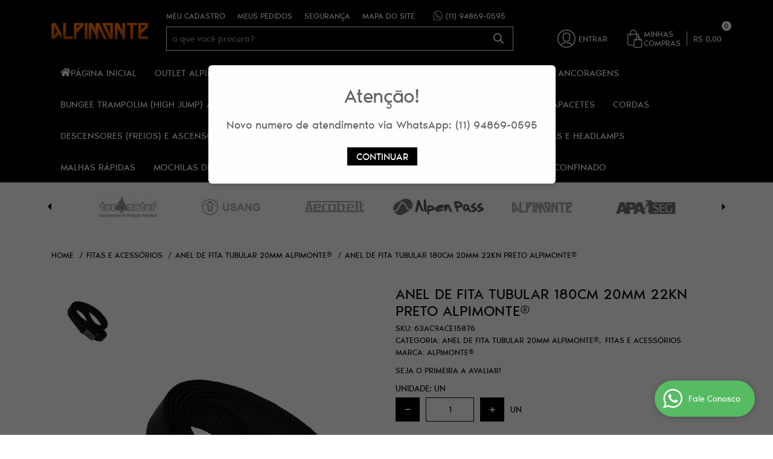

--- FILE ---
content_type: text/html; charset=utf-8
request_url: https://www.google.com/recaptcha/api2/anchor?ar=1&k=6LdRvoonAAAAAH2FMvhIgp7DX74qg1lZsQy4HbS1&co=aHR0cHM6Ly93d3cuYWxwaW1vbnRlLm5ldDo0NDM.&hl=pt&v=PoyoqOPhxBO7pBk68S4YbpHZ&size=invisible&sa=submit&anchor-ms=20000&execute-ms=30000&cb=1yqyuc39joih
body_size: 48587
content:
<!DOCTYPE HTML><html dir="ltr" lang="pt"><head><meta http-equiv="Content-Type" content="text/html; charset=UTF-8">
<meta http-equiv="X-UA-Compatible" content="IE=edge">
<title>reCAPTCHA</title>
<style type="text/css">
/* cyrillic-ext */
@font-face {
  font-family: 'Roboto';
  font-style: normal;
  font-weight: 400;
  font-stretch: 100%;
  src: url(//fonts.gstatic.com/s/roboto/v48/KFO7CnqEu92Fr1ME7kSn66aGLdTylUAMa3GUBHMdazTgWw.woff2) format('woff2');
  unicode-range: U+0460-052F, U+1C80-1C8A, U+20B4, U+2DE0-2DFF, U+A640-A69F, U+FE2E-FE2F;
}
/* cyrillic */
@font-face {
  font-family: 'Roboto';
  font-style: normal;
  font-weight: 400;
  font-stretch: 100%;
  src: url(//fonts.gstatic.com/s/roboto/v48/KFO7CnqEu92Fr1ME7kSn66aGLdTylUAMa3iUBHMdazTgWw.woff2) format('woff2');
  unicode-range: U+0301, U+0400-045F, U+0490-0491, U+04B0-04B1, U+2116;
}
/* greek-ext */
@font-face {
  font-family: 'Roboto';
  font-style: normal;
  font-weight: 400;
  font-stretch: 100%;
  src: url(//fonts.gstatic.com/s/roboto/v48/KFO7CnqEu92Fr1ME7kSn66aGLdTylUAMa3CUBHMdazTgWw.woff2) format('woff2');
  unicode-range: U+1F00-1FFF;
}
/* greek */
@font-face {
  font-family: 'Roboto';
  font-style: normal;
  font-weight: 400;
  font-stretch: 100%;
  src: url(//fonts.gstatic.com/s/roboto/v48/KFO7CnqEu92Fr1ME7kSn66aGLdTylUAMa3-UBHMdazTgWw.woff2) format('woff2');
  unicode-range: U+0370-0377, U+037A-037F, U+0384-038A, U+038C, U+038E-03A1, U+03A3-03FF;
}
/* math */
@font-face {
  font-family: 'Roboto';
  font-style: normal;
  font-weight: 400;
  font-stretch: 100%;
  src: url(//fonts.gstatic.com/s/roboto/v48/KFO7CnqEu92Fr1ME7kSn66aGLdTylUAMawCUBHMdazTgWw.woff2) format('woff2');
  unicode-range: U+0302-0303, U+0305, U+0307-0308, U+0310, U+0312, U+0315, U+031A, U+0326-0327, U+032C, U+032F-0330, U+0332-0333, U+0338, U+033A, U+0346, U+034D, U+0391-03A1, U+03A3-03A9, U+03B1-03C9, U+03D1, U+03D5-03D6, U+03F0-03F1, U+03F4-03F5, U+2016-2017, U+2034-2038, U+203C, U+2040, U+2043, U+2047, U+2050, U+2057, U+205F, U+2070-2071, U+2074-208E, U+2090-209C, U+20D0-20DC, U+20E1, U+20E5-20EF, U+2100-2112, U+2114-2115, U+2117-2121, U+2123-214F, U+2190, U+2192, U+2194-21AE, U+21B0-21E5, U+21F1-21F2, U+21F4-2211, U+2213-2214, U+2216-22FF, U+2308-230B, U+2310, U+2319, U+231C-2321, U+2336-237A, U+237C, U+2395, U+239B-23B7, U+23D0, U+23DC-23E1, U+2474-2475, U+25AF, U+25B3, U+25B7, U+25BD, U+25C1, U+25CA, U+25CC, U+25FB, U+266D-266F, U+27C0-27FF, U+2900-2AFF, U+2B0E-2B11, U+2B30-2B4C, U+2BFE, U+3030, U+FF5B, U+FF5D, U+1D400-1D7FF, U+1EE00-1EEFF;
}
/* symbols */
@font-face {
  font-family: 'Roboto';
  font-style: normal;
  font-weight: 400;
  font-stretch: 100%;
  src: url(//fonts.gstatic.com/s/roboto/v48/KFO7CnqEu92Fr1ME7kSn66aGLdTylUAMaxKUBHMdazTgWw.woff2) format('woff2');
  unicode-range: U+0001-000C, U+000E-001F, U+007F-009F, U+20DD-20E0, U+20E2-20E4, U+2150-218F, U+2190, U+2192, U+2194-2199, U+21AF, U+21E6-21F0, U+21F3, U+2218-2219, U+2299, U+22C4-22C6, U+2300-243F, U+2440-244A, U+2460-24FF, U+25A0-27BF, U+2800-28FF, U+2921-2922, U+2981, U+29BF, U+29EB, U+2B00-2BFF, U+4DC0-4DFF, U+FFF9-FFFB, U+10140-1018E, U+10190-1019C, U+101A0, U+101D0-101FD, U+102E0-102FB, U+10E60-10E7E, U+1D2C0-1D2D3, U+1D2E0-1D37F, U+1F000-1F0FF, U+1F100-1F1AD, U+1F1E6-1F1FF, U+1F30D-1F30F, U+1F315, U+1F31C, U+1F31E, U+1F320-1F32C, U+1F336, U+1F378, U+1F37D, U+1F382, U+1F393-1F39F, U+1F3A7-1F3A8, U+1F3AC-1F3AF, U+1F3C2, U+1F3C4-1F3C6, U+1F3CA-1F3CE, U+1F3D4-1F3E0, U+1F3ED, U+1F3F1-1F3F3, U+1F3F5-1F3F7, U+1F408, U+1F415, U+1F41F, U+1F426, U+1F43F, U+1F441-1F442, U+1F444, U+1F446-1F449, U+1F44C-1F44E, U+1F453, U+1F46A, U+1F47D, U+1F4A3, U+1F4B0, U+1F4B3, U+1F4B9, U+1F4BB, U+1F4BF, U+1F4C8-1F4CB, U+1F4D6, U+1F4DA, U+1F4DF, U+1F4E3-1F4E6, U+1F4EA-1F4ED, U+1F4F7, U+1F4F9-1F4FB, U+1F4FD-1F4FE, U+1F503, U+1F507-1F50B, U+1F50D, U+1F512-1F513, U+1F53E-1F54A, U+1F54F-1F5FA, U+1F610, U+1F650-1F67F, U+1F687, U+1F68D, U+1F691, U+1F694, U+1F698, U+1F6AD, U+1F6B2, U+1F6B9-1F6BA, U+1F6BC, U+1F6C6-1F6CF, U+1F6D3-1F6D7, U+1F6E0-1F6EA, U+1F6F0-1F6F3, U+1F6F7-1F6FC, U+1F700-1F7FF, U+1F800-1F80B, U+1F810-1F847, U+1F850-1F859, U+1F860-1F887, U+1F890-1F8AD, U+1F8B0-1F8BB, U+1F8C0-1F8C1, U+1F900-1F90B, U+1F93B, U+1F946, U+1F984, U+1F996, U+1F9E9, U+1FA00-1FA6F, U+1FA70-1FA7C, U+1FA80-1FA89, U+1FA8F-1FAC6, U+1FACE-1FADC, U+1FADF-1FAE9, U+1FAF0-1FAF8, U+1FB00-1FBFF;
}
/* vietnamese */
@font-face {
  font-family: 'Roboto';
  font-style: normal;
  font-weight: 400;
  font-stretch: 100%;
  src: url(//fonts.gstatic.com/s/roboto/v48/KFO7CnqEu92Fr1ME7kSn66aGLdTylUAMa3OUBHMdazTgWw.woff2) format('woff2');
  unicode-range: U+0102-0103, U+0110-0111, U+0128-0129, U+0168-0169, U+01A0-01A1, U+01AF-01B0, U+0300-0301, U+0303-0304, U+0308-0309, U+0323, U+0329, U+1EA0-1EF9, U+20AB;
}
/* latin-ext */
@font-face {
  font-family: 'Roboto';
  font-style: normal;
  font-weight: 400;
  font-stretch: 100%;
  src: url(//fonts.gstatic.com/s/roboto/v48/KFO7CnqEu92Fr1ME7kSn66aGLdTylUAMa3KUBHMdazTgWw.woff2) format('woff2');
  unicode-range: U+0100-02BA, U+02BD-02C5, U+02C7-02CC, U+02CE-02D7, U+02DD-02FF, U+0304, U+0308, U+0329, U+1D00-1DBF, U+1E00-1E9F, U+1EF2-1EFF, U+2020, U+20A0-20AB, U+20AD-20C0, U+2113, U+2C60-2C7F, U+A720-A7FF;
}
/* latin */
@font-face {
  font-family: 'Roboto';
  font-style: normal;
  font-weight: 400;
  font-stretch: 100%;
  src: url(//fonts.gstatic.com/s/roboto/v48/KFO7CnqEu92Fr1ME7kSn66aGLdTylUAMa3yUBHMdazQ.woff2) format('woff2');
  unicode-range: U+0000-00FF, U+0131, U+0152-0153, U+02BB-02BC, U+02C6, U+02DA, U+02DC, U+0304, U+0308, U+0329, U+2000-206F, U+20AC, U+2122, U+2191, U+2193, U+2212, U+2215, U+FEFF, U+FFFD;
}
/* cyrillic-ext */
@font-face {
  font-family: 'Roboto';
  font-style: normal;
  font-weight: 500;
  font-stretch: 100%;
  src: url(//fonts.gstatic.com/s/roboto/v48/KFO7CnqEu92Fr1ME7kSn66aGLdTylUAMa3GUBHMdazTgWw.woff2) format('woff2');
  unicode-range: U+0460-052F, U+1C80-1C8A, U+20B4, U+2DE0-2DFF, U+A640-A69F, U+FE2E-FE2F;
}
/* cyrillic */
@font-face {
  font-family: 'Roboto';
  font-style: normal;
  font-weight: 500;
  font-stretch: 100%;
  src: url(//fonts.gstatic.com/s/roboto/v48/KFO7CnqEu92Fr1ME7kSn66aGLdTylUAMa3iUBHMdazTgWw.woff2) format('woff2');
  unicode-range: U+0301, U+0400-045F, U+0490-0491, U+04B0-04B1, U+2116;
}
/* greek-ext */
@font-face {
  font-family: 'Roboto';
  font-style: normal;
  font-weight: 500;
  font-stretch: 100%;
  src: url(//fonts.gstatic.com/s/roboto/v48/KFO7CnqEu92Fr1ME7kSn66aGLdTylUAMa3CUBHMdazTgWw.woff2) format('woff2');
  unicode-range: U+1F00-1FFF;
}
/* greek */
@font-face {
  font-family: 'Roboto';
  font-style: normal;
  font-weight: 500;
  font-stretch: 100%;
  src: url(//fonts.gstatic.com/s/roboto/v48/KFO7CnqEu92Fr1ME7kSn66aGLdTylUAMa3-UBHMdazTgWw.woff2) format('woff2');
  unicode-range: U+0370-0377, U+037A-037F, U+0384-038A, U+038C, U+038E-03A1, U+03A3-03FF;
}
/* math */
@font-face {
  font-family: 'Roboto';
  font-style: normal;
  font-weight: 500;
  font-stretch: 100%;
  src: url(//fonts.gstatic.com/s/roboto/v48/KFO7CnqEu92Fr1ME7kSn66aGLdTylUAMawCUBHMdazTgWw.woff2) format('woff2');
  unicode-range: U+0302-0303, U+0305, U+0307-0308, U+0310, U+0312, U+0315, U+031A, U+0326-0327, U+032C, U+032F-0330, U+0332-0333, U+0338, U+033A, U+0346, U+034D, U+0391-03A1, U+03A3-03A9, U+03B1-03C9, U+03D1, U+03D5-03D6, U+03F0-03F1, U+03F4-03F5, U+2016-2017, U+2034-2038, U+203C, U+2040, U+2043, U+2047, U+2050, U+2057, U+205F, U+2070-2071, U+2074-208E, U+2090-209C, U+20D0-20DC, U+20E1, U+20E5-20EF, U+2100-2112, U+2114-2115, U+2117-2121, U+2123-214F, U+2190, U+2192, U+2194-21AE, U+21B0-21E5, U+21F1-21F2, U+21F4-2211, U+2213-2214, U+2216-22FF, U+2308-230B, U+2310, U+2319, U+231C-2321, U+2336-237A, U+237C, U+2395, U+239B-23B7, U+23D0, U+23DC-23E1, U+2474-2475, U+25AF, U+25B3, U+25B7, U+25BD, U+25C1, U+25CA, U+25CC, U+25FB, U+266D-266F, U+27C0-27FF, U+2900-2AFF, U+2B0E-2B11, U+2B30-2B4C, U+2BFE, U+3030, U+FF5B, U+FF5D, U+1D400-1D7FF, U+1EE00-1EEFF;
}
/* symbols */
@font-face {
  font-family: 'Roboto';
  font-style: normal;
  font-weight: 500;
  font-stretch: 100%;
  src: url(//fonts.gstatic.com/s/roboto/v48/KFO7CnqEu92Fr1ME7kSn66aGLdTylUAMaxKUBHMdazTgWw.woff2) format('woff2');
  unicode-range: U+0001-000C, U+000E-001F, U+007F-009F, U+20DD-20E0, U+20E2-20E4, U+2150-218F, U+2190, U+2192, U+2194-2199, U+21AF, U+21E6-21F0, U+21F3, U+2218-2219, U+2299, U+22C4-22C6, U+2300-243F, U+2440-244A, U+2460-24FF, U+25A0-27BF, U+2800-28FF, U+2921-2922, U+2981, U+29BF, U+29EB, U+2B00-2BFF, U+4DC0-4DFF, U+FFF9-FFFB, U+10140-1018E, U+10190-1019C, U+101A0, U+101D0-101FD, U+102E0-102FB, U+10E60-10E7E, U+1D2C0-1D2D3, U+1D2E0-1D37F, U+1F000-1F0FF, U+1F100-1F1AD, U+1F1E6-1F1FF, U+1F30D-1F30F, U+1F315, U+1F31C, U+1F31E, U+1F320-1F32C, U+1F336, U+1F378, U+1F37D, U+1F382, U+1F393-1F39F, U+1F3A7-1F3A8, U+1F3AC-1F3AF, U+1F3C2, U+1F3C4-1F3C6, U+1F3CA-1F3CE, U+1F3D4-1F3E0, U+1F3ED, U+1F3F1-1F3F3, U+1F3F5-1F3F7, U+1F408, U+1F415, U+1F41F, U+1F426, U+1F43F, U+1F441-1F442, U+1F444, U+1F446-1F449, U+1F44C-1F44E, U+1F453, U+1F46A, U+1F47D, U+1F4A3, U+1F4B0, U+1F4B3, U+1F4B9, U+1F4BB, U+1F4BF, U+1F4C8-1F4CB, U+1F4D6, U+1F4DA, U+1F4DF, U+1F4E3-1F4E6, U+1F4EA-1F4ED, U+1F4F7, U+1F4F9-1F4FB, U+1F4FD-1F4FE, U+1F503, U+1F507-1F50B, U+1F50D, U+1F512-1F513, U+1F53E-1F54A, U+1F54F-1F5FA, U+1F610, U+1F650-1F67F, U+1F687, U+1F68D, U+1F691, U+1F694, U+1F698, U+1F6AD, U+1F6B2, U+1F6B9-1F6BA, U+1F6BC, U+1F6C6-1F6CF, U+1F6D3-1F6D7, U+1F6E0-1F6EA, U+1F6F0-1F6F3, U+1F6F7-1F6FC, U+1F700-1F7FF, U+1F800-1F80B, U+1F810-1F847, U+1F850-1F859, U+1F860-1F887, U+1F890-1F8AD, U+1F8B0-1F8BB, U+1F8C0-1F8C1, U+1F900-1F90B, U+1F93B, U+1F946, U+1F984, U+1F996, U+1F9E9, U+1FA00-1FA6F, U+1FA70-1FA7C, U+1FA80-1FA89, U+1FA8F-1FAC6, U+1FACE-1FADC, U+1FADF-1FAE9, U+1FAF0-1FAF8, U+1FB00-1FBFF;
}
/* vietnamese */
@font-face {
  font-family: 'Roboto';
  font-style: normal;
  font-weight: 500;
  font-stretch: 100%;
  src: url(//fonts.gstatic.com/s/roboto/v48/KFO7CnqEu92Fr1ME7kSn66aGLdTylUAMa3OUBHMdazTgWw.woff2) format('woff2');
  unicode-range: U+0102-0103, U+0110-0111, U+0128-0129, U+0168-0169, U+01A0-01A1, U+01AF-01B0, U+0300-0301, U+0303-0304, U+0308-0309, U+0323, U+0329, U+1EA0-1EF9, U+20AB;
}
/* latin-ext */
@font-face {
  font-family: 'Roboto';
  font-style: normal;
  font-weight: 500;
  font-stretch: 100%;
  src: url(//fonts.gstatic.com/s/roboto/v48/KFO7CnqEu92Fr1ME7kSn66aGLdTylUAMa3KUBHMdazTgWw.woff2) format('woff2');
  unicode-range: U+0100-02BA, U+02BD-02C5, U+02C7-02CC, U+02CE-02D7, U+02DD-02FF, U+0304, U+0308, U+0329, U+1D00-1DBF, U+1E00-1E9F, U+1EF2-1EFF, U+2020, U+20A0-20AB, U+20AD-20C0, U+2113, U+2C60-2C7F, U+A720-A7FF;
}
/* latin */
@font-face {
  font-family: 'Roboto';
  font-style: normal;
  font-weight: 500;
  font-stretch: 100%;
  src: url(//fonts.gstatic.com/s/roboto/v48/KFO7CnqEu92Fr1ME7kSn66aGLdTylUAMa3yUBHMdazQ.woff2) format('woff2');
  unicode-range: U+0000-00FF, U+0131, U+0152-0153, U+02BB-02BC, U+02C6, U+02DA, U+02DC, U+0304, U+0308, U+0329, U+2000-206F, U+20AC, U+2122, U+2191, U+2193, U+2212, U+2215, U+FEFF, U+FFFD;
}
/* cyrillic-ext */
@font-face {
  font-family: 'Roboto';
  font-style: normal;
  font-weight: 900;
  font-stretch: 100%;
  src: url(//fonts.gstatic.com/s/roboto/v48/KFO7CnqEu92Fr1ME7kSn66aGLdTylUAMa3GUBHMdazTgWw.woff2) format('woff2');
  unicode-range: U+0460-052F, U+1C80-1C8A, U+20B4, U+2DE0-2DFF, U+A640-A69F, U+FE2E-FE2F;
}
/* cyrillic */
@font-face {
  font-family: 'Roboto';
  font-style: normal;
  font-weight: 900;
  font-stretch: 100%;
  src: url(//fonts.gstatic.com/s/roboto/v48/KFO7CnqEu92Fr1ME7kSn66aGLdTylUAMa3iUBHMdazTgWw.woff2) format('woff2');
  unicode-range: U+0301, U+0400-045F, U+0490-0491, U+04B0-04B1, U+2116;
}
/* greek-ext */
@font-face {
  font-family: 'Roboto';
  font-style: normal;
  font-weight: 900;
  font-stretch: 100%;
  src: url(//fonts.gstatic.com/s/roboto/v48/KFO7CnqEu92Fr1ME7kSn66aGLdTylUAMa3CUBHMdazTgWw.woff2) format('woff2');
  unicode-range: U+1F00-1FFF;
}
/* greek */
@font-face {
  font-family: 'Roboto';
  font-style: normal;
  font-weight: 900;
  font-stretch: 100%;
  src: url(//fonts.gstatic.com/s/roboto/v48/KFO7CnqEu92Fr1ME7kSn66aGLdTylUAMa3-UBHMdazTgWw.woff2) format('woff2');
  unicode-range: U+0370-0377, U+037A-037F, U+0384-038A, U+038C, U+038E-03A1, U+03A3-03FF;
}
/* math */
@font-face {
  font-family: 'Roboto';
  font-style: normal;
  font-weight: 900;
  font-stretch: 100%;
  src: url(//fonts.gstatic.com/s/roboto/v48/KFO7CnqEu92Fr1ME7kSn66aGLdTylUAMawCUBHMdazTgWw.woff2) format('woff2');
  unicode-range: U+0302-0303, U+0305, U+0307-0308, U+0310, U+0312, U+0315, U+031A, U+0326-0327, U+032C, U+032F-0330, U+0332-0333, U+0338, U+033A, U+0346, U+034D, U+0391-03A1, U+03A3-03A9, U+03B1-03C9, U+03D1, U+03D5-03D6, U+03F0-03F1, U+03F4-03F5, U+2016-2017, U+2034-2038, U+203C, U+2040, U+2043, U+2047, U+2050, U+2057, U+205F, U+2070-2071, U+2074-208E, U+2090-209C, U+20D0-20DC, U+20E1, U+20E5-20EF, U+2100-2112, U+2114-2115, U+2117-2121, U+2123-214F, U+2190, U+2192, U+2194-21AE, U+21B0-21E5, U+21F1-21F2, U+21F4-2211, U+2213-2214, U+2216-22FF, U+2308-230B, U+2310, U+2319, U+231C-2321, U+2336-237A, U+237C, U+2395, U+239B-23B7, U+23D0, U+23DC-23E1, U+2474-2475, U+25AF, U+25B3, U+25B7, U+25BD, U+25C1, U+25CA, U+25CC, U+25FB, U+266D-266F, U+27C0-27FF, U+2900-2AFF, U+2B0E-2B11, U+2B30-2B4C, U+2BFE, U+3030, U+FF5B, U+FF5D, U+1D400-1D7FF, U+1EE00-1EEFF;
}
/* symbols */
@font-face {
  font-family: 'Roboto';
  font-style: normal;
  font-weight: 900;
  font-stretch: 100%;
  src: url(//fonts.gstatic.com/s/roboto/v48/KFO7CnqEu92Fr1ME7kSn66aGLdTylUAMaxKUBHMdazTgWw.woff2) format('woff2');
  unicode-range: U+0001-000C, U+000E-001F, U+007F-009F, U+20DD-20E0, U+20E2-20E4, U+2150-218F, U+2190, U+2192, U+2194-2199, U+21AF, U+21E6-21F0, U+21F3, U+2218-2219, U+2299, U+22C4-22C6, U+2300-243F, U+2440-244A, U+2460-24FF, U+25A0-27BF, U+2800-28FF, U+2921-2922, U+2981, U+29BF, U+29EB, U+2B00-2BFF, U+4DC0-4DFF, U+FFF9-FFFB, U+10140-1018E, U+10190-1019C, U+101A0, U+101D0-101FD, U+102E0-102FB, U+10E60-10E7E, U+1D2C0-1D2D3, U+1D2E0-1D37F, U+1F000-1F0FF, U+1F100-1F1AD, U+1F1E6-1F1FF, U+1F30D-1F30F, U+1F315, U+1F31C, U+1F31E, U+1F320-1F32C, U+1F336, U+1F378, U+1F37D, U+1F382, U+1F393-1F39F, U+1F3A7-1F3A8, U+1F3AC-1F3AF, U+1F3C2, U+1F3C4-1F3C6, U+1F3CA-1F3CE, U+1F3D4-1F3E0, U+1F3ED, U+1F3F1-1F3F3, U+1F3F5-1F3F7, U+1F408, U+1F415, U+1F41F, U+1F426, U+1F43F, U+1F441-1F442, U+1F444, U+1F446-1F449, U+1F44C-1F44E, U+1F453, U+1F46A, U+1F47D, U+1F4A3, U+1F4B0, U+1F4B3, U+1F4B9, U+1F4BB, U+1F4BF, U+1F4C8-1F4CB, U+1F4D6, U+1F4DA, U+1F4DF, U+1F4E3-1F4E6, U+1F4EA-1F4ED, U+1F4F7, U+1F4F9-1F4FB, U+1F4FD-1F4FE, U+1F503, U+1F507-1F50B, U+1F50D, U+1F512-1F513, U+1F53E-1F54A, U+1F54F-1F5FA, U+1F610, U+1F650-1F67F, U+1F687, U+1F68D, U+1F691, U+1F694, U+1F698, U+1F6AD, U+1F6B2, U+1F6B9-1F6BA, U+1F6BC, U+1F6C6-1F6CF, U+1F6D3-1F6D7, U+1F6E0-1F6EA, U+1F6F0-1F6F3, U+1F6F7-1F6FC, U+1F700-1F7FF, U+1F800-1F80B, U+1F810-1F847, U+1F850-1F859, U+1F860-1F887, U+1F890-1F8AD, U+1F8B0-1F8BB, U+1F8C0-1F8C1, U+1F900-1F90B, U+1F93B, U+1F946, U+1F984, U+1F996, U+1F9E9, U+1FA00-1FA6F, U+1FA70-1FA7C, U+1FA80-1FA89, U+1FA8F-1FAC6, U+1FACE-1FADC, U+1FADF-1FAE9, U+1FAF0-1FAF8, U+1FB00-1FBFF;
}
/* vietnamese */
@font-face {
  font-family: 'Roboto';
  font-style: normal;
  font-weight: 900;
  font-stretch: 100%;
  src: url(//fonts.gstatic.com/s/roboto/v48/KFO7CnqEu92Fr1ME7kSn66aGLdTylUAMa3OUBHMdazTgWw.woff2) format('woff2');
  unicode-range: U+0102-0103, U+0110-0111, U+0128-0129, U+0168-0169, U+01A0-01A1, U+01AF-01B0, U+0300-0301, U+0303-0304, U+0308-0309, U+0323, U+0329, U+1EA0-1EF9, U+20AB;
}
/* latin-ext */
@font-face {
  font-family: 'Roboto';
  font-style: normal;
  font-weight: 900;
  font-stretch: 100%;
  src: url(//fonts.gstatic.com/s/roboto/v48/KFO7CnqEu92Fr1ME7kSn66aGLdTylUAMa3KUBHMdazTgWw.woff2) format('woff2');
  unicode-range: U+0100-02BA, U+02BD-02C5, U+02C7-02CC, U+02CE-02D7, U+02DD-02FF, U+0304, U+0308, U+0329, U+1D00-1DBF, U+1E00-1E9F, U+1EF2-1EFF, U+2020, U+20A0-20AB, U+20AD-20C0, U+2113, U+2C60-2C7F, U+A720-A7FF;
}
/* latin */
@font-face {
  font-family: 'Roboto';
  font-style: normal;
  font-weight: 900;
  font-stretch: 100%;
  src: url(//fonts.gstatic.com/s/roboto/v48/KFO7CnqEu92Fr1ME7kSn66aGLdTylUAMa3yUBHMdazQ.woff2) format('woff2');
  unicode-range: U+0000-00FF, U+0131, U+0152-0153, U+02BB-02BC, U+02C6, U+02DA, U+02DC, U+0304, U+0308, U+0329, U+2000-206F, U+20AC, U+2122, U+2191, U+2193, U+2212, U+2215, U+FEFF, U+FFFD;
}

</style>
<link rel="stylesheet" type="text/css" href="https://www.gstatic.com/recaptcha/releases/PoyoqOPhxBO7pBk68S4YbpHZ/styles__ltr.css">
<script nonce="ebH0PTtPZ5ouE-sKHZ_AhA" type="text/javascript">window['__recaptcha_api'] = 'https://www.google.com/recaptcha/api2/';</script>
<script type="text/javascript" src="https://www.gstatic.com/recaptcha/releases/PoyoqOPhxBO7pBk68S4YbpHZ/recaptcha__pt.js" nonce="ebH0PTtPZ5ouE-sKHZ_AhA">
      
    </script></head>
<body><div id="rc-anchor-alert" class="rc-anchor-alert"></div>
<input type="hidden" id="recaptcha-token" value="[base64]">
<script type="text/javascript" nonce="ebH0PTtPZ5ouE-sKHZ_AhA">
      recaptcha.anchor.Main.init("[\x22ainput\x22,[\x22bgdata\x22,\x22\x22,\[base64]/[base64]/[base64]/[base64]/[base64]/[base64]/[base64]/[base64]/[base64]/[base64]\\u003d\x22,\[base64]\\u003d\x22,\x22HTfCssO9w5lawrnCjW4JZRTClnPDjMKmw4vCtcKlGMKUw4BwFMOIw5bCkcO8eD/Dll3Cv3xKwpvDvTbCpMKvOSdfKWTCtcOCSMKBfBjCkhbCnMOxwpM1wo/CswPDhEJtw6HDhHfCoDjDsMOdTsKfwqrDpkcYAG/[base64]/[base64]/CvsKJw7nCusOpd8O0U0IcKmtpKlbDr3A5w6vCmnzCuMOHRA8TeMKFehTDtRPCrXnDpMOmHMKZfyfDrMKvax/CusODKsO2QVnCp2XDtBzDoDdMbMK3wpJ6w7jClsKEw7/CnFvCo1x2HCd5KGBqUcKzETl/w5HDuMKtJz8VO8OMMi5lwoHDssOMwoFBw5TDrkbDnDzClcK1DH3DhHcnDGZzN0g/w5cww4zCoF/CjcO1wr/Cm2sRwq7CmVEXw77CtQE/[base64]/E8KwdcOww6YOX8KzwoBjRMOJwpXDsBHCo8KtEF7CkMKZfMOIE8OKwpTDhMOiRBrDicOdwoTCgcOWesKWwrrDoMODw4ZVwp0TSSMsw7NwfgobdBnDrEfCn8OoA8KVVsOJw5U5AMOBEMKPwoAHwpXCpMKOw4HCvifDgcOeesKSMy9CbzTDvsOKOMKRwr/[base64]/[base64]/d3vDkgZdDVhVCMKqEMKJXsKqw5XCrj7Dn8ORw5nDmmpZDQJ6w7nDsMKOBsOVecKjw7YSwqrCqcKjUMKVwrEDwonDqikwNwxGw6/Dqno6F8Oaw4ICwrLDk8OWUh9kJsKWASPCilTDksOGLMK/FjLCi8OzwpLDqjfCvsKbaDEZw5leayLCsXo3wrl4CMK+woZOGMOTZRPCr3Vuwqksw4LDlUJdwqRoCsOseHXChCXCnX5wJmRvwpVEwrbCrGJ+wq9ow6NLeyXChsODNMO1wr3CqGwXYyxMHzXDscO4w47DpcKiw7paM8O3R39Twr/[base64]/w4c9b8K9bSRwY0k6w71JwoHDvx9Qwo/[base64]/[base64]/[base64]/[base64]/Drxp7wrzDhykuFcOEMwHCgDTDj8OZw4MzKB1qw6cpIsOBfMKbPHQoGkTChibCu8OZH8OiBcKKUUnCrcOra8OVYh3CjAvCtsOJdMOKwpjCsxwoS0YUw4PDk8O5wpXDsMOqwoXCmcK0YHhRw6jDgCPDvcKrwohyeHzCjcKUEydvw6vDusKTw6J5w4/DtSJ2w5gAwq03YRnDu1sJw5zDpMKrLMO9w58fMhVGYSvDvcKVTU/CpMOZNm5xwoLCqmBww4PDvcOId8KEwoLCjsO8ajp1c8K1w6drXMOFd3w4OcOAw53CnsOBw6zCtMKfHMKGwoYCQMK4w5XCuhLDt8OlWm/[base64]/w4zCvQAjWsKswr9xwqsBwpvDn8KqwqJuDcO/[base64]/DgcOwe8O7SsOfRBtLwp/[base64]/CrGR7I3/[base64]/Di8Kkw4Zsw5pKwqXDrsKMwonCkMONKcKLwojDu8O8wosoQh3Cu8Kuw5TCgcOSNWbDrsO9woTDncKPAC/[base64]/ThDCtBJKw5XDrE7DlcOaw6xTwqnCv8KhGirCtRE4wqrDhyZAXBnDt8KgwqUow5vDhDZrDsK9wrlEwpvDi8Ozw47DlWIWw6LDtMKOw7h7wrx5CcOvw7DCtcKOZsOLMsKUwoXCvsK0w5F7w5zCtMKHwo8vc8OtecKiCcOXw5/[base64]/CpBVKOkPCnsO7w67CsT/CumcgAMOgw5EQU8OZwoUOwozCkMOCGFdew6TCj37CgVDDqG3CiwkATcOMEsODwpV/[base64]/CiMOlwrLDtsOeTR/DtsK4PMOswrUfeMKaKcODN8KuMUEFwrVgC8OxC13DimnDhnvCt8ODTCjCr2/CgcOvwovDtmXCgsOawrQRaE0pwrdVw44Zwo/Cq8KuVMKldMOFIA7CrsK/[base64]/CicKke8OpDMKww4MbcsKVwpDDvsOsDUdSw4DCg35FSShuw77CnMOLFMKxThnClk15woJIMxfCpMO6w6FWeiYfO8OowosYe8KuKMKawr14w4VHRxTCgnBiw5/DtsK/am18w7Nmwr9pQsKOw7zClCvDlsOAZcOXwp/[base64]/Ci8OrbMOyTXLDh8O/B8Kvwp/ClmdPwoPCoBHCrDPCj8Kzw63CrcOlw5wKw4EbGiwKwo84SR9MwpHDhcO/[base64]/w51nfMKlwpLDjXLCjMKGDSrDrVHCmizDpE/DtsKdw4YLw5bDvy/ChVRGwocRw70MDsOdc8ODw65ewo1cwp/Cm1vDmFU1w4jCpBfCqmnDug0uwqbCrcKmw6JReBPDnzfDv8OGw4Y1wojDncKpwqjCiE3CrsOnwqTDisOFw6IQFjLCgF3DiAIOOnjDgmN5w7Ygw5LDmUzDiEzCl8KIwqLCig4MwpbCk8KewpYXRMOWwq9kKEvDkms4WMKfw54kw6TCisOVwr/[base64]/CuF8Aw7jDq1/CmcKfVU3Cr8OiOcKlw7IZB2bCpHYXHBfDssKNVsOiwoA/[base64]/DsMKGwqs/wqs3MsKfLlBQSsKEwogOZsO0b8O8wqXCp8Ouw7HDvBlDOMKId8K9XRjChF9HwpoFwqoHWsOXwpbCgQfCtERTV8KhZcKLwr89O0MzIyEicsKwwqHChnrDj8Kywq/DnyUZHXBsWxInw6I8w4PDmytwworDoB7CkUrDvMOlD8O0D8KvwqNHf33DicKEAW3Ds8OowrbDuQnDnn8Twp/CojMRwovDoxvDjMObw41AwrLDjMO9w45HwrwPwqtOw7o4LsKoKMO7IFPDncK8LFQgVcK8w64Ow5XDk3/CjkAuw4PCosOXwrZ9JcO3dFnDicKpasO5ZSDDt2nCo8KSDBNDJ2XDr8ORZhLCmsOWwqXCgT/CvTXCk8KFw6lrdycMN8KYeXRCwoQDwrhPCcKhw6N0CSXDhcOkwozDhMODW8KGwqVlU0/[base64]/DlF7Crz7DnBTDuyLCgcO5FsKcUcKzw77Ds3s8dn/DusOnwrZuwrhrJCHDrBQnK1VGw41BRAZdw7l9w5LDrMOfw5RXYsOVw7haDXIMc0TDuMKqDsOjYsOmdBlhwoJiCcKqHXwcwqFLw5FAw5fDhcOGwrdxYBvDtMKewpfDtVhvOWtwV8KOBEvDtsKNwoF+LcOVJm8VScO9UsObw540OEdqTcOsWC/CryLCpcOZw7DDjMO+J8OTw4MWwqTDocKFRXzCusKKWMK6VShBCsKiFHDDsD00w6bCvh3DjHLDqzjDuHzCrUAUwozCvyfDvsOlZiU3FcOIwqsew79+wpzDkgZmw5A+GcO8eTLCkMONBsO7bD7CjB/DgFYgETVQCsOCEMKZw6Yaw5xMEsOAwpjDizFfOUnDpsKfwo9GfcOtGHzDrcOywpjClMKKwr57wophbyZDTHfCkxjCmkLDn2vCrsKNesOzSsOaJC7DscOFcjjCmixsVH7DicK5NcKywrUoLHsNY8OjTsK1woEaWsKVw7/DsUVpN1zCqxdNwoAqwoPCtVLDphFCw49vwqTCjQPCgMOlWMOZw73Ctg0TwpTDnlw9dsK7aB0aw51dw4sow5VewqpKRsOuPsO0T8OIesO3asOew6/Dr2jCv0zCjsK+wonDvcKSSGXDkE0jwpTCgsOkwrDCicKDTjVDwqhjwp7DqRwYB8Onw6bChgIVwo9Jw580V8KWw7/DrHkdTUtdb8K+CMOOwpESF8OSY3DDv8KqOcOeEcOJwpQtTMOoecK+w4pTUyXCoifDl0Nlw4VpXlXDvcOldsK+woorf8KHVcKAGnPCm8OsE8Kiw5PCi8KtOGpWwpVWwqjCtUNRwrTDozB4wr3Co8KWKFFvIT0pC8ObS2LCljB2WQxSMT/DnwHDqcOuOUkew5tMNsOWIsKefcOfwpViwqPDnXdjEjzCoy0CWxRYw5xqMDPCqMOtc3jCum4UwpA5AHMtw4HCq8KRw7PClsOfwo5NwpLCs1tIw4DDrsOQw5XCuMOnXycAEsK3bwHCn8KAW8OMDjHChTJtwrzCp8O2w7DClMKSw4IOIcOGZi/CucO1w49xwrbCqkzDssKcSMOPMcKebsOXdxhjwolgWMOiaSvDhcOLWz/[base64]/DuMOSwp3DmsOkJF/DsmUaPk3Dmm1wEjZZU8KVw65hQcKiTMKjb8Okw4AgY8KfwqUWFMKRacKnVUYswonChcKkbsK/[base64]/wqHCr8ODwpoaw5lqUFDDm8KDEDpSwqLCiMOHwqvDgcKAwqJ7woDDscOYwpAJw4TDssOBwqHCosOhVjoaRQXDg8KgB8Ked3PDmAEFa0DCqTU1w7jCoirDlcOOwqUrwrkTJkZ4WMK6w5MhMUF/woLCnRo1w7vDuMORTBt9w7o6w5DDo8ONJcOnw43DunABw6PDvMOiFTfCrsKQw7fCtxgqCXNIw7VdAMOPVAzCngTDmMK6MsKmKMOjwrrDpQLCtsK8RMKbwo7Dp8K0C8OpwrBnw5PDoQpvcsKAwo1jGTLCsUnDlMKBwrbDi8Oiw7Vlwp7CultGEsOyw6NKw7tOwqkrw4/[base64]/QsKkw7bDvlbDlnAjw5NewotLEMKZc0cywoXDm8O3EmVJw50dw7/CsjNpw4XChSIuWDTCsxc+aMKow5vDnnJ+CMOfeXckD8OhbioNw7TCocKUIB/DrcO7wqHDmwwIwqHCpsOPw6QWwrbDl8OkPcKVPjpxwp7CmwnDm3sWwrXCjh1AwoXDvcKXLEVFa8Kxej1xW07DusK/U8KMwp/DgMObTAskwo5jBMKIYMOZC8ODKcOzFcKNwoDCq8OfAFvChwg+w67CnMKMSsKFw6tcw4zCu8O5DnlCV8OKw4HCscOcFgwadMKqwolXwoXDm0zCqMOcwr1DecKBW8OuPsKKw6/CpcO7XzR1wo4QwrMawoPCowzCvMKKEMOtw77DrCQZwrdowoJwwopTwrDDuRjDh1bCv2l/wrvCo8KPwqXDsFLCpsORwqHDpRXCsTbCugHDrsOFR0TDrjTDucOIwrvDgMKjPMKNZsKhAsOzEsO8w6zCqcOPworCmGYGLSdcYTNuZMK4W8OTw47DiMKowoJrwonDm1QbA8KDRQBBCsOVcHcVw7MNwqR8b8KwZsKoV8Kza8KYRMKCwo1UXWnCqsKzw6oPQ8O2wpZ7w4/Cu0fClsOtw5/[base64]/[base64]/[base64]/ChcKpwrTDj8OGF8KqVT3DpMKow6XDvzzDv8KYwqJww4QSw57Dh8Kfw5xKCxAUZcKRwoB4w4rCijF8wqUIQ8Klw7lZw6ZyEMOGV8KPw4XDucKWdMKUwpcBw6TDs8KoNhEVE8KXKCbCvcOZwqtDwpFgwrkfwpjDoMOUYcKJw7/DpMK5wq8uMFfClMKrwpHCoMKaSnNdwqrDgsKXL3PCmsK2wq7Dj8Ovw4PCqMOQw7NPw6DCqcKOOsOZfcO9RyjDjwrDlcKHfhnDhMOqwrfDvMK0JWMFaGEcw7cWwooQw6Bhwqh5Mh3ChELDmB/[base64]/CmmTCgn7DlsOVAkLDgzdFZGLCn8OowqHDu8K8wqrCgsO7wqrDoBxgPQQSwrjDuQkzQkpMZ2gNAsKLwp/Cg0NXwr3DgT40wpxZccOOBcOpwq3DpsOJejTCvMK2KQRHwp/Dj8OTAjsDw5wndcKvwpLCrsOyw6Zsw4lgw4rCmMKXP8OPK31FKMOqwr9Wwo/CtsK/VcO/wrjDsxjDkMKeZMKZYsO+w5pKw53DgRZ7w5fDk8ONw7TDrV/CrcOsTcKOA3NoJC8ZV0d5w5dcfMKRBsOKw4LCvsOnw4/CuiPCqsKSCGTCiHDCk8Ouwqc3MhcbwoN6w7Jkw7XCmcOLw5zDi8KvfMKYEUFBwqwNwrZMw4BJw7DDgMO4LjnCnsK2TVHCpw3DqwTDv8OfwpHCvsOPSsKvQ8OHw5kZL8OILcK8w44pWFrDrn/Dk8OTw6zDikQ6FMKzwoI+Z2E1bzM3w73Cm0rCpCYMbEPDp3DCqsKCw7LCisOnw7LCs0prwrzCjn3CvsOnwprDimREw6lkFcOMw5TCqx0yw5vDgMOcw4JvwrfDm3TDqnnDqm/[base64]/w4HDlsOswpvCsMKYw51lAGbDlcOKAsOzwpvDgnphw7HDi2x7wqoKw7wdLMKRw50Qw6tVw77CkxAfwr7Cl8OAWSbCnhIAHzEQw7xzaMKjGSgFw4BMw4rDg8OPCcKSasORZgDDncKaexzCmsK1LFY6A8Ocw7rDtD7CiU0eJcKTQkzCisO0UmUKbsOzw5/[base64]/ClcKafEABZHZQw6Axw40FwrrDjsO1JkTCocKpw71RFT8/w5BRw4PChMOdwqIoXcOJwrnDnnrDsDdEKsOIwpFkHcKCXU/DnsKowoVfwoTCmsK7bwfDnsOiwrgdw7cBwpvClhd0OsOAHxE0ZF7CrcOuMhVww4PDlMKYP8KVw6rCrzoJC8K9YMKEwqbCiX4RUlvCiSJUNMKHTMKDw51ueAXCoMOcTHxsXh5sfwBBNMOFH3nDgxPDsFwjwrrCj3dUw69CwrrClkvDpigsC0zCv8OobFrClm85w47Chg/Cg8OxDcKNPxwkw5XDphXDoVRWwpLDvMOdDsKdV8KQwpDDg8KuYFNQax/Cg8O2RBDDl8KcSsKmVcOPFn7CkF5mwq7DhSDCmFHDigQDwrvDr8KswojDim4ORMKYw5wfMQ4vw5RVw6h1McKww44Iwo4IKGpwwohhRsKew5bCmMO/w6U3NMO6w4jDlMOEw6sJTCDCscO5FsKoZG3CnHwawo/CrmLCiwZEwrHCmMKbCcKXAy3Cn8KlwoASN8Opw5bDiy4vwow2O8OxccOow7/DvsKCN8KKwotRCsOAMsOxHXMvwo/DogXDpynDszvCp0vCtyVoSGsdVHR0wqHDksO1wrN9UsOka8KXw57DuVbCusKFwoctGMKZXHBgw6EBw4wdZcO6FXAcw4cqTcOuaMO5STfCv2d+UMO0I3nDrgpKP8OGU8Olwox8D8ObUcOwRMOEw4A/eAwNOj/[base64]/UFAHFRjCs8O0w5NDVG8Zw5A9w7XDpcKpbcKjw4Axwo/ClEHDs8K1wozCusKlZMOCGsOTw5vDhcKpbsOrN8KuwqbChmPDv0nCkBcLECjDvsOHwqzDkS/[base64]/DpXYpCQbCiDnDmMKhX3zDusKww6V3w4ZRw5UVwp9JA8KCTGwAacOAwonDrmFYw4DCs8OuwoFELsKkHMOvwpkEw6fCvhrCvcKNw6HCmcO4wr9Ew5HDtcKdMBcAw4nCg8OAw50cb8KPFCdFwpkvdGvCk8O/w4pxAcOBMAQMw6DCmXQ/Z0crLsOrwpbDl114wr4nV8KjAMOYw47Di1PDknPCqsOhUcK2VhXCgcKcwovCiHEKwpJjw6M1OMKIwrhjcRfCuhV/[base64]/CtQ9SwqLDvMKuw6DDhR/CjcK6w4NpD3zDilhdw4N5THfChh7Dp8OURnhXScONHcKewpXDgmplw7DDmBTCuB/[base64]/w7VQwprDpQc1wpDCtkoHPcO/w43CtMOGSQ/CgsKndcKZCcKnAAYETW3CtcKUWcKpwqxmw4/DjSkPwqJjw7PCnsKBRXoUTzAYwo3DoATCvUHCv1vDmsODGsK6w7HDjjPDkcKCXhHDlhl4w5M4W8O/wrjDn8OHFcOfwqDCusKcHnrCnzjDihLCuFXDjwYtwoJcR8OwZsK3w4oid8KKwrDCpMKrw60VCQ7DgcOaFlQZKMOZRsOGdzjCiUXCo8O7w5UNFW7CkFZgwqU8N8OcdwVZwpjCqsOrA8KtwqfCmyd5C8KQcFw3UMK/fhDDgMKXaVfDiMKpwo5EcsKhw6/[base64]/DicK2w4UPOcKwO0IrHmpMIMO4asKZScOccijCizLCu8ORw4laGgXDr8O9wojDsnxDf8O7wpVow7JVw4MXwprCu1sIGWbDn0nDo8OffMO9woJGwq/DiMOswo/[base64]/[base64]/Cqw4kbHMdMMKPIMKZXUFpw4/DjHxjw5rChShYGMK1QxrDlsOowqYnwoBJwr0lw6vDnMKlwo7DogrCsHN7w61cesOaV27Dh8K+AsO0ElXDhAMYwq7CiUjCvcKgw73CigccEwzDp8O3w6JPK8OUwrlBwrTCrw/DvkkTwpoYw7oswrfDpShmw40JNsKAXyxEVjzChMOZfCXCisO8wrBLwqVzw67Cp8OUw78qecOJw4dbYhbDnsKuw40swoIlLMOjwpFFHcKmwp7Cnz7Dj2LCscOZwql1UUwHw4NQXsK8V18CwqIdCMKxwqbCn2Z/d8KbGMKtVsKEBMKrNwPDj1bDqcKFecKFLlp3w5BRCw/Dh8K0wpoeT8OJGcKBw4/DoCjDuBfDmiwfA8KKMMOTwpvDpC7DhDxzSXvDl0cawrx+w5lDwrHCizTDt8OGaxDDnMOfwrNoDcKpwrTDlGrCpcOUwpUPw5Yad8KkO8KNZMK7OMK/NMOTLXvDq0jDnsO9w7nDt33CiRMjwpsRKVvCsMKfwrTDg8KjanXDqkLDscKSw7/CnlQ2WcOvwphxwoHCghHDlsKXw7oxwq0dKHzDvx5/[base64]/[base64]/KkPCqSXDiU9Qw5hrXsOxYxxsw7gdwqTDtcO+w5pPdlAPw5YJQXLDvcKTQi0XYlJ/YHd8DRZWwqZcwqTChyQUw4gmw68UwrcAw5Idw6k+wrkSw7PCsQjDnztAw6vDim9gITkAdlQ/wp1jC28jdHDCjsO1w7zDlmrDrF/DiCzCp18yFVEuYMOWwrfDiz5OSsKJw7gfwo7DkMOdw6pmwpxCAcOSbcOpPDXCt8OFw4BQKcOXwoNowp7DnQrDosOOMA3CllQ1PVDChcOnfsKbw6sWw4TDrcO2w47ChcKATcOdwrh0wqrCpTvCgcOPwpHDisK4wqdww6Z/[base64]/[base64]/RcOaYi4jw4rCgMKUFsKfw4xPw7pZaxEpIzDCqXE3AcK5W2vChcOPQMK+Ck5KEsOqNsOow7/CmRvDq8Oiwpcrw6h5f2ZPw6/DsyIxaMKIwqopwojCkcKCUUs3w53Dkzx+w63DghZvA0vCnFnDh8ODUW5Tw7PCpsOQw7wZwq7DsEXChU7Cu2LDkHEnBBTCuMO3w7oOMMOeJVt4wq42w71gw7vDhzVUDcObw5DDg8KzwqjDkMK0IMKUG8ODBMOmRcO/BcKhw7HCtMOreMK6P3RNwrfDuMKgBMKDXsO6ShnDhRXDu8OIwrTDlcOxFi9PwrzDtMKDw7pxw53CucOEwobDo8OdO3XDrGbCqWHDm1DCqMKKGSrDlXgvb8KHw6E5LsKaXcOTw4hBw67Dm23CiQMbw7nDnMO/wpQLAsKTYzoEB8O9GETCtTvDgMOcSj4BY8KYRTkAw71GYnPDkVoRLFXCoMOPwqImY0nCi2/CqlTDjCk/w491w5fDicKDwoDDqsKOw7HDsQ3Cq8KgA1TCgcKtMsKbwqUOPcKxRcOqw6Atw6omDxnDqwrDiGE4UcKMQETCjQnCo1U6dhRSw4MBw4IVwrdMw5/DhEzCi8Kxwr8uIcKVP0XDlRcvwqzCk8O4GkMNTcOyMsOueUPDr8KgFyp8w7c5GcKOaMOuGGp7O8OJw7LDiX9TwoskwrjColbCpDPCoSUQQlbCmMKUwozCiMKbcBvChcOTVRAVIXlhw7fCssKyecKNPy3ClsOEBA9LeBUDw4MtLMOTwpjCtcO5w5h+ccObFlY6wq/Dnw15fMKYwpbCoHJ7VCBfw6TDtcOZK8OrwqnDpwRhA8K8b3rDlnvCoGsFw68uMcO2YcO4w7jDow/DjkpFSMO2wqpEYcO+w6HDo8KNwqBnMmQNwo/Ci8ObYA5GSz7CikkKbMODLMKJJlgOw6/DvR7DocKbcsOsasKJEMO/ccK/OcOEwrxRwoNFICjDjQQSJWfDkS3Dsw4XwqodATNNUDUdFgLCvsKLWcOgCsKDw7zDmiDCoS7DhMOFwoDDp1NEw5TCscOEw4QaPcOaaMOjw6rCmzPCqwXDtx0OaMKFT1HDuz4oGcKsw5s3w5hhX8KeTjZjw5TCkh1JehhZw7PClMKEKR/Ci8OfwqDDt8O7w5cBJwFmwo/ChMKAwoZ+OsKMw7zDmcK7KMK5w7nCjsK2wrfCgRUwM8Oiwr1fw6ENZsKawoXClcKqDzTChcOjTSDCncKHIG3CnMKUwovDsW/DkErDs8OSwpN5wrzChsO8FDrDijDDqyHDp8OnwqfDgCfDv2YLwqQYCsO9ecOSw4TDtTfDjEXDpyTDtiF/CnUdwq4EwqvCgR4sbsOUNsOFw6lMeS9XwpRCKGPDhCnDsMO6w6TDksKIwqELwpQqwop9ccObwoYlwq/DvMKvw7cpw4zCg8K3dsO4ScOjLMOpFTk4w61Dw7t4NsOdwpR9bD/DjsKoYcKPbRfCicOAwq7DlAjCn8Kdw5QqwqQYwrIow6DCvQsnCsKpcwNeAsK5w7FkH0UDwoXCqUzCuQVnwqHDv2fDvw/CsxJrwqE9wq7DtjxeHmHDlGXClMK2w61Ew6JoE8KWw7bDslXDhMO+w5xzw5bDi8Ohw47Cnh3DsMKzw7QdSMOpZyrCrMOOwptIbG1ow4UlQ8OtwqrCuX/Dt8O8woTClwrCmMOgbk7DgXXCpRvCl099JsKmZ8K/QMKZUsKew4BkZ8KedGI8wq9TO8KNw7rDiwgCGWdGdkU3w7vDv8Kxw7cJd8OwJxoUaBogfMK9A0ZdNyZyCwlKw5A+XsKpw6sFwo/CjsO+w7xXZCZ2GMKPw6d7wr7Cq8ONQ8OyY8Oow5DCiMK9LlUBw4fDo8KMIcOFcsKvwq/CsMOow69DaV0fXsOzdxVde3Q3w6fClsKfaUh1antRPcKFwrhLw49Iw4I2wrgNw4bCm2AYLsOlw6UnWsOTwpnDpAcqw6PDq33CssKQS3XCtMKubRwbw4hSw6hlw61uaMKbR8OVHVHCl8K2GcK/TwwkBcOJwpYBwp9+C8OTOnwdwr/DjF8OPsOuDlnCkBHDuMKlw4fDjlxhOcKzJ8KPHgfDmcOoOwvChcOldDfCrcOIbzrDu8KKeV3DsVfDmRnClEzDuF/DlxUOwpLCo8OndMKfw7sEwopkwoDCocKBCiQNITR6wobDs8KYwocKwofDpD/DhUN2X2rCocK1ZjLDgcKQCGbDvcK2UXXDuGnDrMKXJjLCnBjDq8Kiw5p/TMOTQnNaw79DwrnCqMKdw6w5KCw1w5fDoMKlP8Opw47DisOQw4tKwqlRHRdJBCvCmcKgMUTDqsOcwpTCoEfCoQ/CgMKIOcKNw6FawqzCj1BeJiAmwq/[base64]/DpsOmYcOINMOHw64QwqYSDcKiB3Iiw7TDrSESw5DCiioBwp/Cl1LCs3s5w5jClcOVwoN6KCvDucOowqEgN8OABcKpw44XZMOLMkYlcXPDqcKgfMOVJsORFx1GTMK6IcOHSmhQbzbDgMOcwod4ZsO3GHUVEnFsw4bChsOFb0/DngLDpCnDsAXCssKWwokrD8KKwrTCvQ/Ct8OqZhvDu1I6Ui9DVMKET8K9W2fDnChZw4UzCzHDvMKAw5bCjMOkJgEDw4DDjExNEwjCqMKjwpXCpsOEw5zCmcK2w7/DncOewohRaErCrcK8HUAID8OKw58bwqfDscOtw5nCu2DDhsKAwpDCp8Kdwr0zY8OHAy/[base64]/Cr8KoQSDDi8KCw6/DoMKZwpzCrMOcUcO/[base64]/DmnkGwoHDi2jCgcOlV2zDu8KfWsOCT8OZwqzDhMKXDkwSw4XDjCReG8KvwpJXdzfDozsew4tDZj9uw6rCpzZSwrnDp8OoacKDwpjCmgLCsnAAw47DricvQCR8QkfDhhsgAsOoW1jDjcOcwrhIenFiwqwfwp0UCEzCh8KkUl5BF21Awq7CucOuFi3CgH/DtkcBVcOUeMKpwoA+wozCscOxw7vCl8O2w6s2L8K0wpRrGsKuw7PCtWDCksOLwrHCul1Mw6HCrVTCsibCrcO3ZmPDjllBwqvCrBQ/w53DmMKFw4TDlBXDt8OUwo14wr3DgkrCgcKLIw8Bw7vDiDjDj8KDV8KvZcOOGRLChVFMUMK6Z8OsCj7ChcOGwotGHX3DvGoDRcK/w4nDp8KZE8OMJsOhL8KSw4rCpmjDgE/CoMKLesKawqhkwrfDgBN6VWzDoQnCnGFQSnlIwq7DpkbCg8OKK2DCnsKtJMK5C8K6c0PCoMKkw77DmcKHFhrCrE/DrWM2w7rCusKBw77Cq8K/w6ZQQRrCscKew612EcOmw7jDlwfDoMOMw4LDiVNxTsONwrI8D8Kgwq/CsXwqO1/[base64]/DrEvCp8KRwpPCticbwpcaHMKiKcO0OMKdQ8KaWS/CnMOkwogpcU3DoSY/w6jCsHFjwqhaZ31tw68uw5sYw6/[base64]/DjcKhFcKTw6B5w4F0ZS4IL0Vrwo7CpsKBAwbCosK/V8K0OcKZBn/CicOwwp3DqGg1dDjDlcKiV8OVwpEEbS/DtWhKwrPDnBLCjVHDmcKJT8OvanLDvjvCtTHClcOZw6zClcOnw53DjyMOwp/Dt8KYIMOFw5cJU8KjesKyw6IZGMKqwqdkWsKjw73Cjj8iDzDClMOCNx1Cw7ZWw7TCvcKaMcK/[base64]/DmcOVWXoGcsOUL07CqMKAR8OHccO8wol/ch/[base64]/DuMK8w6AAwqXDhW3Dl8K2GCxaw5ElwrPDhcOEwqPCp8OcwqtAwrvDkcKnJW7CjW/CmXFjDsO/csOeHCZSagjDmXFkw6ViwrTDvBU8wrUNwohvJjXCrcK0wpXDpMKTVMO+S8O8SHPDlkzCoG3CqMKuAFrClcOFIWo4w4bDoC7CtsO2w4DDoA7DkRIdwoMDUcKfTUZgw5osISLCu8Kgw7tow40/[base64]/CusOqTGbChlPCu8Kxc2bCtMKzfsO6wrrDolPCi8O2w7LCk1N/woAnw5TCjMOAwpHClXFJUBHDiUTDh8OxIMKGECZNJiwUcMO2wqdbwqHCu10ew5RzwrBdNVZdw58xPDvChz/DvhJHwp9tw5LCnsK2U8K3BS8KwpjCnMObQQF6wqNRw7xfUQHDnMOgw7EFR8OFwqfDjx9fNcODwoPDtVJwwo9vC8OaZ3vCkUHCsMOCw4MAwq/CrcK/w7rCn8KXWkvDo8KswpsGMMO2w63DmE0nwoUzax44w49dw7bDm8O9Wy4jwpdPw7bDgMKSOsKDw5NMwpciG8OLw7kLwrPDtzJiCwltwpUZw5jDu8K6wq7DrEh3wrJuw4/DpUvDkMOAwp0GfMO+Ez3CjlYIc1TDq8OXIMOww65iUjXCiSs8bcOow4DCisKUw63CksKxwpnCjMOUABjCtMKcLsOhwobDlUUcA8OcwpnChsKtw77DoWfCgcOpAyBhZ8OfDMKSUSN0SMOiJCLCrMKdDBY/w4QHYGlTwoDCm8Oqw5DDrMOOYwxFw7glwqw/w7zDswkrwoIqwqLCucOZasKaw4nDjnrDh8KuGTNResOZw6vCpidFTS/Ch2fDrxMRwpHDnsKyOQrDtBltFcKwwr7Cr1bDp8Otw4RhwpsfdVxxGiNywpDCp8OUwqoeGz/DuTHDo8O/w47DsC3DtsO+KCDDgcKxPMKgTcKrwozCoRbCo8K9wp3CsBrDq8OSw5/Cp8OZw54Xw6wYQ8OwbAHDm8KCwrjCoUDCsMOLw4fCoSk6EMO4w7PDnyfCtWHDjsKcUEvDgTjDisONBF3CqFo+c8KzwqbDohAQXAzCp8KKw5UcD31vw5nDjUnCkR81DAY1w4fCsBcdZWBHFCfCvF1Ew5nDrk/CgR7DtsKSwqHCmVASwq1UbMOfw4LDl8KnworDhmsGw7l4w7PDosKDA0w4wo7CtMOWwpjChh7CrsOBJx4hwpdtRyobw5vDiUw3w4hjw78JccKqalcZwrNLJcOAwqsGCcKpwpLDmcOGwokIw7DCrsOKSMK4w4TDpMOQF8O6TMKcw7gawoHDozdTSE/CoAwcR0DDmsKDwonDp8OTwoDCvcOmworCp1dnw7nDhsKsw7DDvicRc8OZfT0+eSHDnRjCnUHDq8KdTMOieT08DcKFw6VoTcKQA8O1wrNUOcK1woTCr8KNwrwiA1o/YFQGwr/DiSsMLMObekvDkMKbYhLCjXLCg8Ouw4p8w7LDrcOhw7Yyf8Knw48/wrzCgz7CpsO/woI6TcOlWUHDgMKQF15Qwr9mGkjCk8ONwqvDt8OewpVfb8KuAHgYw6MQwpxSw7TDtDgLKcO2w7/[base64]/CsMOmB1XCjcOCwrEbNsOcwrbDqCMZwqgMw6TCvcOxw6Zdw45pcgrCsToiwpB1wqjDpcKGD1nCozA+MGfDuMOIwqcUwqTChCDDqsK0w5HCr8Kzenkfw7Yaw4wBH8OhBcKNw4/CpsOowpbCvMOJw4AsfkTCqFtkKypqw4d+KsK1wqdJwqJiworDp8K2QsKZAizCtFHDqGTCoMOaSUMaw5DChcOHe0PDu1U8wo7CscK4w5DDpk0cwpojHXLCh8OIwoB7woNLwpl/[base64]/CvsOIw7zDqcKwD8K1wrExKMOnfxxcEhrCg8OHwooKwr4qwpdwf8O0woTDvR9mwpt5bldTw6t8wrVPXcKPMcO2wp7CkMOfw74Ow5HCiMO4w67DgMKAZx/Dhy7DojgsaQpcAWLCu8ORdsKBf8KFFMOPEsOufcKtG8Kuw7LDol1yUcKPVDgdw6PCmQHCl8OswrHCvCbDkxU6w4o8wozCumcpwp/Cu8KxwpLDrXnDmWfDtDLCkEwZw7DCvE07L8KLcy7DjMOmIMKYw7PCrRI+VcOmHmTCoWjCn1U8wp9uw4TDshXDlHzCrE/[base64]/CusOrX8O2HyTCqBLCl0DCtWYpw7IHwpLCryVMQ8OvdMK5VsKkw6BJH0FQFzPDpcO2X0Ytwo3CknjDqQXCjcOycMOpw5QPwpxcwrMJw7XCpxrCrj5aZBYya2fCvUjDuRXDvRN5QcKVwqZtw7/[base64]/DjloVKGbDvMO+wpvCpcKkfcO9P1lxwqEmw4vCpsOQw4HDh303YXc/KS9Lwptxwr0xw5MSf8KLwolhwr8rwp7CqMOGHcKCXRBHXHrDssOQw5MJLMKVwqwIYsOowrlRKcOzFcO5V8OdBcKawo7CkCPDqMK9ZH1WT8Oww5hgwoPCrUAwZ8KswqYYHzbChygJPQNQYRjDjMO4w4jDkWHCoMK1w6Qaw5kkwoc0IcO/wo84w6U7w7vDk2N+AMO2w64ew7x/wrDCkk0hMV3CtMOoTyYVw5DCncOVwovCiS7CscK8MCQlHUoKwoAMwp7CoDPDj3REwpxKU27CpcKUZ8KsX8KAwqTDj8K9wpzCnR/[base64]/JjRBwrMTwrlBw6YPw45dw48dw7TDscKQI8OJXsOAw5NsSsKlUsK4wox6w6HCv8KBw4TDs0bDksK+fyogcMKTw47Dl8KCEsOewq/CujkIw4gNw4tmwrfDpi3DocOKccOQeMKHd8OPJ8O7DcOkw5vCl3PCvsKxw5LCpVXCnljCoi3CvirDoMOowqdVF8O8HsKyOsOFw65aw6NJwrkWwptww74AwpRpP3xACcK3wqMTw63Csg4oQj0Dw6zDukUjw7I9w7cewqbCncO8w7TCjShcw7QUYMKDN8OnC8KOPMK/[base64]/wowWwqtNw7g7J8K6w54/wr9GdhZfN8Oawqwjw4XCoCw8NWDDsV4FwpTCpcOYwrUvwp/DsgBLf8KxFcKSd1d1wr0Rw7PClsOefsOEw5caw4YEJMKlw7saUDFDPsKDc8Kxw4TDqcOkKMO5H3rDtFQiOjs/[base64]/Dr8KcwrV3csOGICDCscOjwp7Dg8OKwpTCjg/CiEolSQx1w7fDmsO5BcKgbE1VG8Olw7Nnw6rCvsOOw7PDrcKewoLCjMK1FV/CjXJdwrVsw7DDl8KBbDHDsDpQwoQzw4DDjcOkw4TCnEEbwq7CjFEBw7hsBXTDtMKyw6/CqcOwDx9rXncJworCh8O8fHLDix11w4bCnmtOwo3DjMOmQGbCqx3DqF/CiiXCjcKIX8KUwpwuJcKhTcOXw5IKSsKOwptIJMKYw41XQFnDkcKTdsOZw7tWw5hvTMK4wq/Dg8O9wprDhsOUeAdvXn5Ewoo8C1TDv0VUw4DCu0MTcCHDq8KHBRMJMnbDvsOuw5IFw6DDgUvDhGrDvRLCpcOQWnc+EncvKGosQsKLw5QUDCItSMOiRMOaNcONw4oxc0U7Cgt9woDCqcKWDA\\u003d\\u003d\x22],null,[\x22conf\x22,null,\x226LdRvoonAAAAAH2FMvhIgp7DX74qg1lZsQy4HbS1\x22,0,null,null,null,1,[21,125,63,73,95,87,41,43,42,83,102,105,109,121],[1017145,942],0,null,null,null,null,0,null,0,null,700,1,null,0,\[base64]/76lBhn6iwkZoQoZnOKMAhk\\u003d\x22,0,0,null,null,1,null,0,0,null,null,null,0],\x22https://www.alpimonte.net:443\x22,null,[3,1,1],null,null,null,1,3600,[\x22https://www.google.com/intl/pt/policies/privacy/\x22,\x22https://www.google.com/intl/pt/policies/terms/\x22],\x22h3hpafn2Mvc/b8cEfMqCkoNrDPxzEZn2xYjs+NM9LQs\\u003d\x22,1,0,null,1,1768857262559,0,0,[137,244,200,154],null,[36,130],\x22RC-yJ_7wLYOH0548A\x22,null,null,null,null,null,\x220dAFcWeA5eW96_pdYbXcIkgw7cyVTJCcrq8ryUYW7TPwyh0e_qAOjCjoQbXsW-uhxekTF5xkgQc0coOYyA5gccMlVHS8k0iF7p2Q\x22,1768940062531]");
    </script></body></html>

--- FILE ---
content_type: text/html; charset=utf-8
request_url: https://www.google.com/recaptcha/api2/anchor?ar=1&k=6LdRvoonAAAAAH2FMvhIgp7DX74qg1lZsQy4HbS1&co=aHR0cHM6Ly93d3cuYWxwaW1vbnRlLm5ldDo0NDM.&hl=pt&v=PoyoqOPhxBO7pBk68S4YbpHZ&size=invisible&sa=submit&anchor-ms=20000&execute-ms=30000&cb=emimductrvr9
body_size: 48513
content:
<!DOCTYPE HTML><html dir="ltr" lang="pt"><head><meta http-equiv="Content-Type" content="text/html; charset=UTF-8">
<meta http-equiv="X-UA-Compatible" content="IE=edge">
<title>reCAPTCHA</title>
<style type="text/css">
/* cyrillic-ext */
@font-face {
  font-family: 'Roboto';
  font-style: normal;
  font-weight: 400;
  font-stretch: 100%;
  src: url(//fonts.gstatic.com/s/roboto/v48/KFO7CnqEu92Fr1ME7kSn66aGLdTylUAMa3GUBHMdazTgWw.woff2) format('woff2');
  unicode-range: U+0460-052F, U+1C80-1C8A, U+20B4, U+2DE0-2DFF, U+A640-A69F, U+FE2E-FE2F;
}
/* cyrillic */
@font-face {
  font-family: 'Roboto';
  font-style: normal;
  font-weight: 400;
  font-stretch: 100%;
  src: url(//fonts.gstatic.com/s/roboto/v48/KFO7CnqEu92Fr1ME7kSn66aGLdTylUAMa3iUBHMdazTgWw.woff2) format('woff2');
  unicode-range: U+0301, U+0400-045F, U+0490-0491, U+04B0-04B1, U+2116;
}
/* greek-ext */
@font-face {
  font-family: 'Roboto';
  font-style: normal;
  font-weight: 400;
  font-stretch: 100%;
  src: url(//fonts.gstatic.com/s/roboto/v48/KFO7CnqEu92Fr1ME7kSn66aGLdTylUAMa3CUBHMdazTgWw.woff2) format('woff2');
  unicode-range: U+1F00-1FFF;
}
/* greek */
@font-face {
  font-family: 'Roboto';
  font-style: normal;
  font-weight: 400;
  font-stretch: 100%;
  src: url(//fonts.gstatic.com/s/roboto/v48/KFO7CnqEu92Fr1ME7kSn66aGLdTylUAMa3-UBHMdazTgWw.woff2) format('woff2');
  unicode-range: U+0370-0377, U+037A-037F, U+0384-038A, U+038C, U+038E-03A1, U+03A3-03FF;
}
/* math */
@font-face {
  font-family: 'Roboto';
  font-style: normal;
  font-weight: 400;
  font-stretch: 100%;
  src: url(//fonts.gstatic.com/s/roboto/v48/KFO7CnqEu92Fr1ME7kSn66aGLdTylUAMawCUBHMdazTgWw.woff2) format('woff2');
  unicode-range: U+0302-0303, U+0305, U+0307-0308, U+0310, U+0312, U+0315, U+031A, U+0326-0327, U+032C, U+032F-0330, U+0332-0333, U+0338, U+033A, U+0346, U+034D, U+0391-03A1, U+03A3-03A9, U+03B1-03C9, U+03D1, U+03D5-03D6, U+03F0-03F1, U+03F4-03F5, U+2016-2017, U+2034-2038, U+203C, U+2040, U+2043, U+2047, U+2050, U+2057, U+205F, U+2070-2071, U+2074-208E, U+2090-209C, U+20D0-20DC, U+20E1, U+20E5-20EF, U+2100-2112, U+2114-2115, U+2117-2121, U+2123-214F, U+2190, U+2192, U+2194-21AE, U+21B0-21E5, U+21F1-21F2, U+21F4-2211, U+2213-2214, U+2216-22FF, U+2308-230B, U+2310, U+2319, U+231C-2321, U+2336-237A, U+237C, U+2395, U+239B-23B7, U+23D0, U+23DC-23E1, U+2474-2475, U+25AF, U+25B3, U+25B7, U+25BD, U+25C1, U+25CA, U+25CC, U+25FB, U+266D-266F, U+27C0-27FF, U+2900-2AFF, U+2B0E-2B11, U+2B30-2B4C, U+2BFE, U+3030, U+FF5B, U+FF5D, U+1D400-1D7FF, U+1EE00-1EEFF;
}
/* symbols */
@font-face {
  font-family: 'Roboto';
  font-style: normal;
  font-weight: 400;
  font-stretch: 100%;
  src: url(//fonts.gstatic.com/s/roboto/v48/KFO7CnqEu92Fr1ME7kSn66aGLdTylUAMaxKUBHMdazTgWw.woff2) format('woff2');
  unicode-range: U+0001-000C, U+000E-001F, U+007F-009F, U+20DD-20E0, U+20E2-20E4, U+2150-218F, U+2190, U+2192, U+2194-2199, U+21AF, U+21E6-21F0, U+21F3, U+2218-2219, U+2299, U+22C4-22C6, U+2300-243F, U+2440-244A, U+2460-24FF, U+25A0-27BF, U+2800-28FF, U+2921-2922, U+2981, U+29BF, U+29EB, U+2B00-2BFF, U+4DC0-4DFF, U+FFF9-FFFB, U+10140-1018E, U+10190-1019C, U+101A0, U+101D0-101FD, U+102E0-102FB, U+10E60-10E7E, U+1D2C0-1D2D3, U+1D2E0-1D37F, U+1F000-1F0FF, U+1F100-1F1AD, U+1F1E6-1F1FF, U+1F30D-1F30F, U+1F315, U+1F31C, U+1F31E, U+1F320-1F32C, U+1F336, U+1F378, U+1F37D, U+1F382, U+1F393-1F39F, U+1F3A7-1F3A8, U+1F3AC-1F3AF, U+1F3C2, U+1F3C4-1F3C6, U+1F3CA-1F3CE, U+1F3D4-1F3E0, U+1F3ED, U+1F3F1-1F3F3, U+1F3F5-1F3F7, U+1F408, U+1F415, U+1F41F, U+1F426, U+1F43F, U+1F441-1F442, U+1F444, U+1F446-1F449, U+1F44C-1F44E, U+1F453, U+1F46A, U+1F47D, U+1F4A3, U+1F4B0, U+1F4B3, U+1F4B9, U+1F4BB, U+1F4BF, U+1F4C8-1F4CB, U+1F4D6, U+1F4DA, U+1F4DF, U+1F4E3-1F4E6, U+1F4EA-1F4ED, U+1F4F7, U+1F4F9-1F4FB, U+1F4FD-1F4FE, U+1F503, U+1F507-1F50B, U+1F50D, U+1F512-1F513, U+1F53E-1F54A, U+1F54F-1F5FA, U+1F610, U+1F650-1F67F, U+1F687, U+1F68D, U+1F691, U+1F694, U+1F698, U+1F6AD, U+1F6B2, U+1F6B9-1F6BA, U+1F6BC, U+1F6C6-1F6CF, U+1F6D3-1F6D7, U+1F6E0-1F6EA, U+1F6F0-1F6F3, U+1F6F7-1F6FC, U+1F700-1F7FF, U+1F800-1F80B, U+1F810-1F847, U+1F850-1F859, U+1F860-1F887, U+1F890-1F8AD, U+1F8B0-1F8BB, U+1F8C0-1F8C1, U+1F900-1F90B, U+1F93B, U+1F946, U+1F984, U+1F996, U+1F9E9, U+1FA00-1FA6F, U+1FA70-1FA7C, U+1FA80-1FA89, U+1FA8F-1FAC6, U+1FACE-1FADC, U+1FADF-1FAE9, U+1FAF0-1FAF8, U+1FB00-1FBFF;
}
/* vietnamese */
@font-face {
  font-family: 'Roboto';
  font-style: normal;
  font-weight: 400;
  font-stretch: 100%;
  src: url(//fonts.gstatic.com/s/roboto/v48/KFO7CnqEu92Fr1ME7kSn66aGLdTylUAMa3OUBHMdazTgWw.woff2) format('woff2');
  unicode-range: U+0102-0103, U+0110-0111, U+0128-0129, U+0168-0169, U+01A0-01A1, U+01AF-01B0, U+0300-0301, U+0303-0304, U+0308-0309, U+0323, U+0329, U+1EA0-1EF9, U+20AB;
}
/* latin-ext */
@font-face {
  font-family: 'Roboto';
  font-style: normal;
  font-weight: 400;
  font-stretch: 100%;
  src: url(//fonts.gstatic.com/s/roboto/v48/KFO7CnqEu92Fr1ME7kSn66aGLdTylUAMa3KUBHMdazTgWw.woff2) format('woff2');
  unicode-range: U+0100-02BA, U+02BD-02C5, U+02C7-02CC, U+02CE-02D7, U+02DD-02FF, U+0304, U+0308, U+0329, U+1D00-1DBF, U+1E00-1E9F, U+1EF2-1EFF, U+2020, U+20A0-20AB, U+20AD-20C0, U+2113, U+2C60-2C7F, U+A720-A7FF;
}
/* latin */
@font-face {
  font-family: 'Roboto';
  font-style: normal;
  font-weight: 400;
  font-stretch: 100%;
  src: url(//fonts.gstatic.com/s/roboto/v48/KFO7CnqEu92Fr1ME7kSn66aGLdTylUAMa3yUBHMdazQ.woff2) format('woff2');
  unicode-range: U+0000-00FF, U+0131, U+0152-0153, U+02BB-02BC, U+02C6, U+02DA, U+02DC, U+0304, U+0308, U+0329, U+2000-206F, U+20AC, U+2122, U+2191, U+2193, U+2212, U+2215, U+FEFF, U+FFFD;
}
/* cyrillic-ext */
@font-face {
  font-family: 'Roboto';
  font-style: normal;
  font-weight: 500;
  font-stretch: 100%;
  src: url(//fonts.gstatic.com/s/roboto/v48/KFO7CnqEu92Fr1ME7kSn66aGLdTylUAMa3GUBHMdazTgWw.woff2) format('woff2');
  unicode-range: U+0460-052F, U+1C80-1C8A, U+20B4, U+2DE0-2DFF, U+A640-A69F, U+FE2E-FE2F;
}
/* cyrillic */
@font-face {
  font-family: 'Roboto';
  font-style: normal;
  font-weight: 500;
  font-stretch: 100%;
  src: url(//fonts.gstatic.com/s/roboto/v48/KFO7CnqEu92Fr1ME7kSn66aGLdTylUAMa3iUBHMdazTgWw.woff2) format('woff2');
  unicode-range: U+0301, U+0400-045F, U+0490-0491, U+04B0-04B1, U+2116;
}
/* greek-ext */
@font-face {
  font-family: 'Roboto';
  font-style: normal;
  font-weight: 500;
  font-stretch: 100%;
  src: url(//fonts.gstatic.com/s/roboto/v48/KFO7CnqEu92Fr1ME7kSn66aGLdTylUAMa3CUBHMdazTgWw.woff2) format('woff2');
  unicode-range: U+1F00-1FFF;
}
/* greek */
@font-face {
  font-family: 'Roboto';
  font-style: normal;
  font-weight: 500;
  font-stretch: 100%;
  src: url(//fonts.gstatic.com/s/roboto/v48/KFO7CnqEu92Fr1ME7kSn66aGLdTylUAMa3-UBHMdazTgWw.woff2) format('woff2');
  unicode-range: U+0370-0377, U+037A-037F, U+0384-038A, U+038C, U+038E-03A1, U+03A3-03FF;
}
/* math */
@font-face {
  font-family: 'Roboto';
  font-style: normal;
  font-weight: 500;
  font-stretch: 100%;
  src: url(//fonts.gstatic.com/s/roboto/v48/KFO7CnqEu92Fr1ME7kSn66aGLdTylUAMawCUBHMdazTgWw.woff2) format('woff2');
  unicode-range: U+0302-0303, U+0305, U+0307-0308, U+0310, U+0312, U+0315, U+031A, U+0326-0327, U+032C, U+032F-0330, U+0332-0333, U+0338, U+033A, U+0346, U+034D, U+0391-03A1, U+03A3-03A9, U+03B1-03C9, U+03D1, U+03D5-03D6, U+03F0-03F1, U+03F4-03F5, U+2016-2017, U+2034-2038, U+203C, U+2040, U+2043, U+2047, U+2050, U+2057, U+205F, U+2070-2071, U+2074-208E, U+2090-209C, U+20D0-20DC, U+20E1, U+20E5-20EF, U+2100-2112, U+2114-2115, U+2117-2121, U+2123-214F, U+2190, U+2192, U+2194-21AE, U+21B0-21E5, U+21F1-21F2, U+21F4-2211, U+2213-2214, U+2216-22FF, U+2308-230B, U+2310, U+2319, U+231C-2321, U+2336-237A, U+237C, U+2395, U+239B-23B7, U+23D0, U+23DC-23E1, U+2474-2475, U+25AF, U+25B3, U+25B7, U+25BD, U+25C1, U+25CA, U+25CC, U+25FB, U+266D-266F, U+27C0-27FF, U+2900-2AFF, U+2B0E-2B11, U+2B30-2B4C, U+2BFE, U+3030, U+FF5B, U+FF5D, U+1D400-1D7FF, U+1EE00-1EEFF;
}
/* symbols */
@font-face {
  font-family: 'Roboto';
  font-style: normal;
  font-weight: 500;
  font-stretch: 100%;
  src: url(//fonts.gstatic.com/s/roboto/v48/KFO7CnqEu92Fr1ME7kSn66aGLdTylUAMaxKUBHMdazTgWw.woff2) format('woff2');
  unicode-range: U+0001-000C, U+000E-001F, U+007F-009F, U+20DD-20E0, U+20E2-20E4, U+2150-218F, U+2190, U+2192, U+2194-2199, U+21AF, U+21E6-21F0, U+21F3, U+2218-2219, U+2299, U+22C4-22C6, U+2300-243F, U+2440-244A, U+2460-24FF, U+25A0-27BF, U+2800-28FF, U+2921-2922, U+2981, U+29BF, U+29EB, U+2B00-2BFF, U+4DC0-4DFF, U+FFF9-FFFB, U+10140-1018E, U+10190-1019C, U+101A0, U+101D0-101FD, U+102E0-102FB, U+10E60-10E7E, U+1D2C0-1D2D3, U+1D2E0-1D37F, U+1F000-1F0FF, U+1F100-1F1AD, U+1F1E6-1F1FF, U+1F30D-1F30F, U+1F315, U+1F31C, U+1F31E, U+1F320-1F32C, U+1F336, U+1F378, U+1F37D, U+1F382, U+1F393-1F39F, U+1F3A7-1F3A8, U+1F3AC-1F3AF, U+1F3C2, U+1F3C4-1F3C6, U+1F3CA-1F3CE, U+1F3D4-1F3E0, U+1F3ED, U+1F3F1-1F3F3, U+1F3F5-1F3F7, U+1F408, U+1F415, U+1F41F, U+1F426, U+1F43F, U+1F441-1F442, U+1F444, U+1F446-1F449, U+1F44C-1F44E, U+1F453, U+1F46A, U+1F47D, U+1F4A3, U+1F4B0, U+1F4B3, U+1F4B9, U+1F4BB, U+1F4BF, U+1F4C8-1F4CB, U+1F4D6, U+1F4DA, U+1F4DF, U+1F4E3-1F4E6, U+1F4EA-1F4ED, U+1F4F7, U+1F4F9-1F4FB, U+1F4FD-1F4FE, U+1F503, U+1F507-1F50B, U+1F50D, U+1F512-1F513, U+1F53E-1F54A, U+1F54F-1F5FA, U+1F610, U+1F650-1F67F, U+1F687, U+1F68D, U+1F691, U+1F694, U+1F698, U+1F6AD, U+1F6B2, U+1F6B9-1F6BA, U+1F6BC, U+1F6C6-1F6CF, U+1F6D3-1F6D7, U+1F6E0-1F6EA, U+1F6F0-1F6F3, U+1F6F7-1F6FC, U+1F700-1F7FF, U+1F800-1F80B, U+1F810-1F847, U+1F850-1F859, U+1F860-1F887, U+1F890-1F8AD, U+1F8B0-1F8BB, U+1F8C0-1F8C1, U+1F900-1F90B, U+1F93B, U+1F946, U+1F984, U+1F996, U+1F9E9, U+1FA00-1FA6F, U+1FA70-1FA7C, U+1FA80-1FA89, U+1FA8F-1FAC6, U+1FACE-1FADC, U+1FADF-1FAE9, U+1FAF0-1FAF8, U+1FB00-1FBFF;
}
/* vietnamese */
@font-face {
  font-family: 'Roboto';
  font-style: normal;
  font-weight: 500;
  font-stretch: 100%;
  src: url(//fonts.gstatic.com/s/roboto/v48/KFO7CnqEu92Fr1ME7kSn66aGLdTylUAMa3OUBHMdazTgWw.woff2) format('woff2');
  unicode-range: U+0102-0103, U+0110-0111, U+0128-0129, U+0168-0169, U+01A0-01A1, U+01AF-01B0, U+0300-0301, U+0303-0304, U+0308-0309, U+0323, U+0329, U+1EA0-1EF9, U+20AB;
}
/* latin-ext */
@font-face {
  font-family: 'Roboto';
  font-style: normal;
  font-weight: 500;
  font-stretch: 100%;
  src: url(//fonts.gstatic.com/s/roboto/v48/KFO7CnqEu92Fr1ME7kSn66aGLdTylUAMa3KUBHMdazTgWw.woff2) format('woff2');
  unicode-range: U+0100-02BA, U+02BD-02C5, U+02C7-02CC, U+02CE-02D7, U+02DD-02FF, U+0304, U+0308, U+0329, U+1D00-1DBF, U+1E00-1E9F, U+1EF2-1EFF, U+2020, U+20A0-20AB, U+20AD-20C0, U+2113, U+2C60-2C7F, U+A720-A7FF;
}
/* latin */
@font-face {
  font-family: 'Roboto';
  font-style: normal;
  font-weight: 500;
  font-stretch: 100%;
  src: url(//fonts.gstatic.com/s/roboto/v48/KFO7CnqEu92Fr1ME7kSn66aGLdTylUAMa3yUBHMdazQ.woff2) format('woff2');
  unicode-range: U+0000-00FF, U+0131, U+0152-0153, U+02BB-02BC, U+02C6, U+02DA, U+02DC, U+0304, U+0308, U+0329, U+2000-206F, U+20AC, U+2122, U+2191, U+2193, U+2212, U+2215, U+FEFF, U+FFFD;
}
/* cyrillic-ext */
@font-face {
  font-family: 'Roboto';
  font-style: normal;
  font-weight: 900;
  font-stretch: 100%;
  src: url(//fonts.gstatic.com/s/roboto/v48/KFO7CnqEu92Fr1ME7kSn66aGLdTylUAMa3GUBHMdazTgWw.woff2) format('woff2');
  unicode-range: U+0460-052F, U+1C80-1C8A, U+20B4, U+2DE0-2DFF, U+A640-A69F, U+FE2E-FE2F;
}
/* cyrillic */
@font-face {
  font-family: 'Roboto';
  font-style: normal;
  font-weight: 900;
  font-stretch: 100%;
  src: url(//fonts.gstatic.com/s/roboto/v48/KFO7CnqEu92Fr1ME7kSn66aGLdTylUAMa3iUBHMdazTgWw.woff2) format('woff2');
  unicode-range: U+0301, U+0400-045F, U+0490-0491, U+04B0-04B1, U+2116;
}
/* greek-ext */
@font-face {
  font-family: 'Roboto';
  font-style: normal;
  font-weight: 900;
  font-stretch: 100%;
  src: url(//fonts.gstatic.com/s/roboto/v48/KFO7CnqEu92Fr1ME7kSn66aGLdTylUAMa3CUBHMdazTgWw.woff2) format('woff2');
  unicode-range: U+1F00-1FFF;
}
/* greek */
@font-face {
  font-family: 'Roboto';
  font-style: normal;
  font-weight: 900;
  font-stretch: 100%;
  src: url(//fonts.gstatic.com/s/roboto/v48/KFO7CnqEu92Fr1ME7kSn66aGLdTylUAMa3-UBHMdazTgWw.woff2) format('woff2');
  unicode-range: U+0370-0377, U+037A-037F, U+0384-038A, U+038C, U+038E-03A1, U+03A3-03FF;
}
/* math */
@font-face {
  font-family: 'Roboto';
  font-style: normal;
  font-weight: 900;
  font-stretch: 100%;
  src: url(//fonts.gstatic.com/s/roboto/v48/KFO7CnqEu92Fr1ME7kSn66aGLdTylUAMawCUBHMdazTgWw.woff2) format('woff2');
  unicode-range: U+0302-0303, U+0305, U+0307-0308, U+0310, U+0312, U+0315, U+031A, U+0326-0327, U+032C, U+032F-0330, U+0332-0333, U+0338, U+033A, U+0346, U+034D, U+0391-03A1, U+03A3-03A9, U+03B1-03C9, U+03D1, U+03D5-03D6, U+03F0-03F1, U+03F4-03F5, U+2016-2017, U+2034-2038, U+203C, U+2040, U+2043, U+2047, U+2050, U+2057, U+205F, U+2070-2071, U+2074-208E, U+2090-209C, U+20D0-20DC, U+20E1, U+20E5-20EF, U+2100-2112, U+2114-2115, U+2117-2121, U+2123-214F, U+2190, U+2192, U+2194-21AE, U+21B0-21E5, U+21F1-21F2, U+21F4-2211, U+2213-2214, U+2216-22FF, U+2308-230B, U+2310, U+2319, U+231C-2321, U+2336-237A, U+237C, U+2395, U+239B-23B7, U+23D0, U+23DC-23E1, U+2474-2475, U+25AF, U+25B3, U+25B7, U+25BD, U+25C1, U+25CA, U+25CC, U+25FB, U+266D-266F, U+27C0-27FF, U+2900-2AFF, U+2B0E-2B11, U+2B30-2B4C, U+2BFE, U+3030, U+FF5B, U+FF5D, U+1D400-1D7FF, U+1EE00-1EEFF;
}
/* symbols */
@font-face {
  font-family: 'Roboto';
  font-style: normal;
  font-weight: 900;
  font-stretch: 100%;
  src: url(//fonts.gstatic.com/s/roboto/v48/KFO7CnqEu92Fr1ME7kSn66aGLdTylUAMaxKUBHMdazTgWw.woff2) format('woff2');
  unicode-range: U+0001-000C, U+000E-001F, U+007F-009F, U+20DD-20E0, U+20E2-20E4, U+2150-218F, U+2190, U+2192, U+2194-2199, U+21AF, U+21E6-21F0, U+21F3, U+2218-2219, U+2299, U+22C4-22C6, U+2300-243F, U+2440-244A, U+2460-24FF, U+25A0-27BF, U+2800-28FF, U+2921-2922, U+2981, U+29BF, U+29EB, U+2B00-2BFF, U+4DC0-4DFF, U+FFF9-FFFB, U+10140-1018E, U+10190-1019C, U+101A0, U+101D0-101FD, U+102E0-102FB, U+10E60-10E7E, U+1D2C0-1D2D3, U+1D2E0-1D37F, U+1F000-1F0FF, U+1F100-1F1AD, U+1F1E6-1F1FF, U+1F30D-1F30F, U+1F315, U+1F31C, U+1F31E, U+1F320-1F32C, U+1F336, U+1F378, U+1F37D, U+1F382, U+1F393-1F39F, U+1F3A7-1F3A8, U+1F3AC-1F3AF, U+1F3C2, U+1F3C4-1F3C6, U+1F3CA-1F3CE, U+1F3D4-1F3E0, U+1F3ED, U+1F3F1-1F3F3, U+1F3F5-1F3F7, U+1F408, U+1F415, U+1F41F, U+1F426, U+1F43F, U+1F441-1F442, U+1F444, U+1F446-1F449, U+1F44C-1F44E, U+1F453, U+1F46A, U+1F47D, U+1F4A3, U+1F4B0, U+1F4B3, U+1F4B9, U+1F4BB, U+1F4BF, U+1F4C8-1F4CB, U+1F4D6, U+1F4DA, U+1F4DF, U+1F4E3-1F4E6, U+1F4EA-1F4ED, U+1F4F7, U+1F4F9-1F4FB, U+1F4FD-1F4FE, U+1F503, U+1F507-1F50B, U+1F50D, U+1F512-1F513, U+1F53E-1F54A, U+1F54F-1F5FA, U+1F610, U+1F650-1F67F, U+1F687, U+1F68D, U+1F691, U+1F694, U+1F698, U+1F6AD, U+1F6B2, U+1F6B9-1F6BA, U+1F6BC, U+1F6C6-1F6CF, U+1F6D3-1F6D7, U+1F6E0-1F6EA, U+1F6F0-1F6F3, U+1F6F7-1F6FC, U+1F700-1F7FF, U+1F800-1F80B, U+1F810-1F847, U+1F850-1F859, U+1F860-1F887, U+1F890-1F8AD, U+1F8B0-1F8BB, U+1F8C0-1F8C1, U+1F900-1F90B, U+1F93B, U+1F946, U+1F984, U+1F996, U+1F9E9, U+1FA00-1FA6F, U+1FA70-1FA7C, U+1FA80-1FA89, U+1FA8F-1FAC6, U+1FACE-1FADC, U+1FADF-1FAE9, U+1FAF0-1FAF8, U+1FB00-1FBFF;
}
/* vietnamese */
@font-face {
  font-family: 'Roboto';
  font-style: normal;
  font-weight: 900;
  font-stretch: 100%;
  src: url(//fonts.gstatic.com/s/roboto/v48/KFO7CnqEu92Fr1ME7kSn66aGLdTylUAMa3OUBHMdazTgWw.woff2) format('woff2');
  unicode-range: U+0102-0103, U+0110-0111, U+0128-0129, U+0168-0169, U+01A0-01A1, U+01AF-01B0, U+0300-0301, U+0303-0304, U+0308-0309, U+0323, U+0329, U+1EA0-1EF9, U+20AB;
}
/* latin-ext */
@font-face {
  font-family: 'Roboto';
  font-style: normal;
  font-weight: 900;
  font-stretch: 100%;
  src: url(//fonts.gstatic.com/s/roboto/v48/KFO7CnqEu92Fr1ME7kSn66aGLdTylUAMa3KUBHMdazTgWw.woff2) format('woff2');
  unicode-range: U+0100-02BA, U+02BD-02C5, U+02C7-02CC, U+02CE-02D7, U+02DD-02FF, U+0304, U+0308, U+0329, U+1D00-1DBF, U+1E00-1E9F, U+1EF2-1EFF, U+2020, U+20A0-20AB, U+20AD-20C0, U+2113, U+2C60-2C7F, U+A720-A7FF;
}
/* latin */
@font-face {
  font-family: 'Roboto';
  font-style: normal;
  font-weight: 900;
  font-stretch: 100%;
  src: url(//fonts.gstatic.com/s/roboto/v48/KFO7CnqEu92Fr1ME7kSn66aGLdTylUAMa3yUBHMdazQ.woff2) format('woff2');
  unicode-range: U+0000-00FF, U+0131, U+0152-0153, U+02BB-02BC, U+02C6, U+02DA, U+02DC, U+0304, U+0308, U+0329, U+2000-206F, U+20AC, U+2122, U+2191, U+2193, U+2212, U+2215, U+FEFF, U+FFFD;
}

</style>
<link rel="stylesheet" type="text/css" href="https://www.gstatic.com/recaptcha/releases/PoyoqOPhxBO7pBk68S4YbpHZ/styles__ltr.css">
<script nonce="17IqsmaXz-2oSKky8Nae-Q" type="text/javascript">window['__recaptcha_api'] = 'https://www.google.com/recaptcha/api2/';</script>
<script type="text/javascript" src="https://www.gstatic.com/recaptcha/releases/PoyoqOPhxBO7pBk68S4YbpHZ/recaptcha__pt.js" nonce="17IqsmaXz-2oSKky8Nae-Q">
      
    </script></head>
<body><div id="rc-anchor-alert" class="rc-anchor-alert"></div>
<input type="hidden" id="recaptcha-token" value="[base64]">
<script type="text/javascript" nonce="17IqsmaXz-2oSKky8Nae-Q">
      recaptcha.anchor.Main.init("[\x22ainput\x22,[\x22bgdata\x22,\x22\x22,\[base64]/[base64]/[base64]/[base64]/[base64]/[base64]/[base64]/[base64]/[base64]/[base64]\\u003d\x22,\[base64]\x22,\x22Y8OYw6vCpBtCw68bJcKWVwlvWcObw50rwr/DkW9saMKVDjJsw5vDvsKcwq/Dq8KkwpbCmcKww70REsKiwoNJwobCtsKHIkERw5DDvsKNwrvCq8KBVcKXw6UiEk5ow7w/[base64]/DusO2w4fDunTDnzdqw5FwNcKPwqHCjsKRbMKNw5fDu8OyAwwgw6/DusOpF8KnW8KwwqwDd8OdBMKew5tQbcKWeCBBwpbCqcOVFD9/[base64]/[base64]/DqMKkwoXCkcOlJALCvMKDw7/DpGYFwpjCoWHDn8Oka8KHwrLCqsKAZz/DknnCucKyA8KcwrzCqF9ow6LCs8OAw7NrD8KsJV/[base64]/GUk2wqbCpE/Dp3Y6V8KGWC3CqsO1DHpiPmXDucOKwqvCnCAUXsOaw7rCtzFuIUnDqwPDsW8rwqJpMsKRw6rCr8KLCRkyw5LCowXCtAN0wqkLw4LCumk6fhchwqzCgMK4EsKCEjfCtkTDjsKowrjDnH5LdcKudXzDqj7CqcO9woRgWD/ClMKjcxQlOxTDl8Ozwqh3w4LDtsOzw7TCvcOIwozDvQbCs3wePlFKw7bCiMORLznDqsOCwrNPwqHDmcOLwqrChMOEw6fCvcKwwoDCjcKjEMO+ScKzwr7Cr3dKw4DCm3QJTsOOBicTO8OBw6tOwr5bw4/Dk8OnChpewrcGMcO8wppnw5DDtETCgnrChFcdwr7CrE1pw7d7HXLCmQPDkcOGOcOobxZ3fMK5XcOdC0jDgEjCr8KjaRTDtsKYwqDCrxBNaMOWXcObw5h8UsO8w4nChisrw6jCksOIFCzDsyTCoMKBw7bDnUTDh30UYcKiZwvDpUbCmMOswoYafcKORwo4b8K/w57CkiHCvcKDMMOsw5/DhcOQwq4PZB3ClhPDoSoXw4tawrPCkcKmwr3CisKjw73DuCpbbsKRf2wEYF7Dl2kFwpvDoQXCsRbCs8OIwpxaw7EuCsK0UcOobMO7w79NUxPDvsKrw4dNGsK6VijCgsKAwpLCr8ODfyjClAIecMKnw6/CslzCoU3DmGbCpMOZHsOYw7lTCsO8cCU0PsO5w4XDtMKiwrp3REfDusOHw5vChk3DvDfDpV8UF8OccsOGwpLCsMKZwr/DnhXDmsKlFMKMPk3Dp8KywqdXXFrDvx7DtcONTQVtwp9uw6dTwpN4w63CvsO8ZcOow6vDmcKpVBIEwrokw744M8OUGGl2wpBRw6HChsOOeSZ1DsOOwq/Ch8OKwqjCpj4CAcOeNcK6BTEkVWHCpgwYw6zCtMOMwrjCgMK5w5/[base64]/wp/[base64]/Cnxdwwpl4w5nCu8O7w5bCpW3DiT06wrPCr8Kmw6cAwpfDkwAMwpjCs15aEMODGcOFw6lSw5tGw5DClsOUPgtyw6tRw5XCjTDDmEjDp1/CgGl1w4whdMKAXzzCnho7WHAoRcKVwrrCujpuw6fDgsOVw5HDrH1hIkcWw7nDom7Ds3ANJF1tbsKXwroaXMKuw47DnhoGGsOlwpnCjcO/ScO/B8OhwoZldcOGGRQSasK3w7rDg8Khw798wp83cHPCnQjDu8KVw47Dj8O5NSVKfngiHEXDhWrChzDDlAFswrrChk/ClAPCssKzw7kUwrk6EWoeDsOyw6/ClAwewqXCsXNLwrXCphAMw5oJw79iw4kEwprChsO9IsO4wrFpYSF9w5bCnyDCm8OpZkxtwrPCvzw3FcKsJAcaRzFbN8KOwo/[base64]/ChcOKSsODw7s8Fxx+wrzCrMOYw55pwojCs8KSQHDDoAnDjlfCh8O8NMO1w4lxw5Vrwp5swocnw6QPw57Dl8O0acO2wrXDrMK9ccKYYsKJGsOBA8OZw7TCqX1Jw7gKw4F9worDhGDCuGPDhQvDnUzCgg7CnxYZfkIqwr/CoB/CgcKqASoFHz7Dq8KqZAjDsh3DtCbCtcKtw6bDn8K9DTjDqj8mwq88w4MLwoI9wqcNZcK2CWFYJ1bDoMKCw6Fgw4QOEcOIwoxlw6vDs1PCv8KBasKnw4XDm8K2GcKCwo7DocOUAcOPNcKAw4rCgsKcw4B4w6VJwqfCvHFnwonCn1TCs8OywppPwpLCjsOUTCzCgMO/DFDDn33CtsOVHnbCocKwwojDnlhrwr5Pw6EFAcKFUAhlcHZHw7x9wozDnj0Nd8OIDMKrfcOTw5/CmsKNWSTDncOUKsKyQsKYw6IJw7lUw6vCsMONw79OwpjDn8KRwqs1wrnDrknCmxwBwpgUwpB5w6TDkARaQ8Kzw53CqsOwal0MR8KGw6p5w4LCpF42wqPCicOIwqLDh8OpwqbCq8KkSsKiwqFHwqsCwqJew6vCuxgLw6TCjy/[base64]/DhcKIewgxW8OqA0fDuMO+w6rDqxPCgMKmWzV8w61MwrsPUyvCvxbDk8OJw7cUw6nCkQrDkQV3wqTDqwZGJHUewpsIwojDnsK2w7Aww7EfPMOKcVcgDzR8Q3HCjsKPw7Qnwo05wqjDg8OpMcKgXMKQBX7Ck2/[base64]/CgTJfd8KrQ33Cm8OBS3QrfMO7wrRCFD9mKsO0wp/[base64]/Do8Klwp1HasK9BcKgw4F7AMKjIMOkwrzDolLCp8OIw4IdTMOrczcQPsKvw4nCqMOqw5/Ck0YJw5lkwpPCsVcBNBJsw4jCgQfDi18OcgcFKSRuw7jDiTtQDgpPecKmw6Y7wrjCi8OLWsOMwpRuAcKeOsKlWV9Xw4/[base64]/Cp8Otw5LCicOrcMOfwqDCpUfDm17CnXUTwqrDqcK7HMK6C8KwE2grwoYawo0JXTnDoDd4w4XCijXCgX1PwoTDnzbDtFZEw4zDiVcswq8Zw53DmDDClyRvw7LCnT52F3B0X3HDhiMjPMOPemDCisOGbsO5wod4O8KJwq/[base64]/DocK+wrrDoxnDjhvCjcO1wqBCCw/CqzILwrddwq5Lw5hHdsO+Dg1kwqXCgsKMwrzChSLCjR/[base64]/[base64]/KMKqw4/CmsOtfcKEDsKucC7DpcO1aUfDl8KlAsOzNVXCi8OqNMOJw7QJAsKaw5PClS5uwq8DPQU6w4TCsz/DucOIw67DncOUG1xqwqHCi8KYwqfCiCbDpxwewosuTcOhMcKPwoLCt8Kow6fCk33Ch8K9ecKyAcOVwoXCgX0ZdgJqBsKRdMKFWcOxwqTCr8OIwosuw6dqw6DCrVgfw4jCt0TDkyTCnWTCtkIHw7/DmcOIHcKcwoM3Yhggw4TCvsO6MHbDh25QwpUfw6ljNMKpeUwebMK0KWnDtRl6woAGwo7DpMOuKcKbP8OYwpN2w7TCpcK4UcKmdMKMSsK+EFw7w4HDvcKOCFjCuUHDjsOaQHQ/[base64]/[base64]/[base64]/CmFMoCMOHZ8K1IcOFwqJ7w7zCo8OZNkLClDXDqW/[base64]/[base64]/CocKbBHxCwobDg8KVw74eKWkRw6zDgXrCgMKTwpccecK1QcKGwrHDr3PCr8OswoRcwrdhAcOpwpgBTcKVw53CvsK7wpfCrHLDmMKdwo9zwqNRwpo1ecOAw7BzwpDCk01aEx3DtcOkw5p/Pjsiw7PDmD7CosOlw6ESw7bDjTXDulw/UFvDpwrDuEgGI1vDgS3ClMOAwr/CgcKFw4YzRsO8BMOMw4zDly3Dj1bChyPDhxnDp3/CvsOzw6dGwp9uw6QvZyTCicOiwqzDtsKiw4DCuX3DjcKGw6pNOCM3wpkmw44eSR7ClcOfw7Y2w5l/MRfDsMO0SsKVU3d4woBUbk3CsMOHwqvDoMOHYlfDgB7CgMOQScKbZcKNw6PChMKPLV5KwpnCjMKKF8K7NjvDvXbClcOOw6wTB1vDhj/CgMOZw6rDphsNQMOIw50Cw5k3wrU9eAZvLRYEw6/DvwVOK8KpwrRlwqdZwq/CssKYw7TDt1E9wrpWwpEbbBFtwqtew4cQwoTDk0oawqDCpsK5w6BmX8OVAMO/[base64]/CqXnCpxo2eyQhwoE1w4zDisOmwqFweMKfa0JUHsKVD8KOUcO9wpxiwroKG8O/Bx4ywqXCsMKawobDvBkJQkHCqkFhOMKvNUvCiX3Dm0bCisKKfsOuw63Ci8O5TcOBThnCk8OywrYmw7UWaMKmwp7CvQTCpsO6MA5KwogYwrPCiznDjA3CkQorwoJiAgjDssODwr3DscKTT8ORw6LCuyrDtT9zfA/CoxQrYEd+woTCrMOVKsK0w5YRw5DCml/ChMOfG2LCl8OIwozCumR3w5dnwpPCgDDCk8OLw7ZawroCCF3CkxfCssOEw7M6w53DhMKBwqTCu8OYEDw/[base64]/DssKWHCUgwrvDjQ8vE8O1QXPCrsKbw6drwpBtwrXDpBlTw4LDlMOFw5nDukNCwp/[base64]/[base64]/[base64]/CvQYpSC3DvkhhT8KkBMKZw5dIUFpow6siw4DCmCXCmcK6wqtJU2TDhcOfTXHChRo1w5tyMD1pBj9Ywq3Dh8KGwqPCvcKWw6jDq0LCgxhsPMOiw41jG8OMKW/DrjhqwqHCnsOMw5jDlMODwq/[base64]/DqydCOcKLZnoYQXPCuMKNwpbDlFpNwrcCIUNmIht6w714UDMkw5RNw7NQWw9CwqvDsMKJw5jCo8K5wqRFF8OCwqXCt8OdHhjDun/CoMO5GcKOUMKUw7PCj8KEdQIZRg/CkmwMOcOMUsKgQk4pD2s9wpJUworCiMKgQWMwVcK1wqnDnMKAAsO4wp3DqsKhMWjDrU1dw6YLPVBAwoJWw7PDocOnIcOhTQNteMOBwoknZF1OUGLDlsOjw5wQw4nCkRjDqiMjWSRVwr1AwqzDjMO+wqIywo/[base64]/Dt8O3w7nDs8O8wp7Dk8Kgw5E6woUXLMKNTMOSw7XCmcKRw4DDucKiwqM2w7jDsglRW1N2R8OOw7xqw5fCtlnCpR/DqcOtw43DoRjDusKdw4VVw4XDgWTCsD0Nw5xRNcKNSsK2UmHDkcKmwoQyJMKqbwx0QsKrwpNKw7vCoUPDscOMw70kNnYcw58kZWNPw5p5V8OQBm/[base64]/[base64]/wpR+a1tawp/DllfCkMOHw6cowqbDkMKQwrDDvm1yfkzCnMK9JMKiwrvCqsOlwosrw5HCp8KSaXfDuMKPRxvCv8K9Qi/[base64]/[base64]/CohLDp8K8Y8OLR8O6UQDChGZBw6BNesOpwofDnWZCwo0jRMKHLxbCo8Oow4QSwqjCsXEiw4rCt1xYw67DqD8Wwpsxw49YClXDncOKDMOnw6Auwo3ChcO/w6LCuGjCnsK9bMKhwrPDucODdMKlworCvVfCm8ODCGPCv3UiasKgwp7CjcKEcAs/w7towpEAICovbsOHwrnDiMKhwrbDr0zCl8OIwolWKB3Dv8KxbMK4w53DqBxJw73CusOwwr92DMOtwrcWUMK/BnrCgsOqeVnDpEbCsHXDoR/[base64]/DsMK8wqrCix4Bw6/Cn8OCHg3CvERQZcKsVRjDgGY4H1h3AcO5ZWsmWFfDq1DDt0XDncKgw6XDkcOeQMOcEVfDvMKxaGYPHsOdw7RbACPDm1FuNcOhw5bCpsOjf8OWwq7CpmTDpcK3w5U4wrTCug/[base64]/eH3CoMKKwq7DrzZLw53ChsKULRpfw4fDgxcGwoTClG4Aw4nCucKNMcKRw5B/w5wnRMOVCBTDtsK7UsOyfQzDmn1NBFV3IljDm0h6PUvDrsOGFnc/[base64]/DuMKqw5wzfsOBAwM7wp1tw6fCjcK7dyg3fCUBw6B0wqMBwoDCjmvCr8OMwoghPsOAwr/ChEHDjBbDtcKLSxXDthx+WzPDhcOBSQIJXC/DnMO1VxFVacO8w4hFRcOdw4rCnUvDpXFawqYhYgM9w5ABfiDDtkbCpXHDq8Oxw5fDgTUrDXDCl1INw4jCp8Ksa0BEOk/CtzcJKsOrwp/Cu1XCuRrCkMO9wqjDoSrClEHDh8OzwoDDvsKXRMO9wqMrcWgDRmDCtF/CsGQHwpDDvcOUYF8hFsO0wqPCgG/Cii1EwpLDrUx9UMKXXk/DmAPDjcOACcO0eDzCh8ONKsKVHcK6woPCtgIYWjLDiVsUwqxRwqTDrMKGZsKdFMK1G8OSw7bDv8Ozwr9Uw41aw5vDim/CmRg4dGtWw4Edw7PDihB1fm0+SgN0wqwpXX9RSMO3w5bCnjzCtgwMP8OOw69Ww7oAwoHDisOzwps/CnDDksKYVE/DjGdQwp5qw7/DnMKDR8K7wrV8wo7CkBlFWsO6wpvDg0PDr0fDgsKUw5EQwq81GgxbwrPCssOnw5jCikNlw7TDgMKpwrEUdEQ2wqvDiybCr343w6TDl17DvjVAw5LCnQLCg0Mgw4XCpSjDksOzLcOWZcK5wrbCsC/CusONPcOlV3NswqvDsHXCiMK9wrTDmsKwTsONwpDDhE1KD8Ktw77Du8KbccKNw7nCrMKYQcKPwqgnw4F4Yi80U8OMO8KiwpVzwqQ9wp1uVF1OPFHDmx/Dv8O0wqcfw7YrwqrCvX15AGvCkxgNIcOMC3s1VMK0FcK7wr7Cl8OBwqLDmxcEFcOUwpLDjcOMfS/[base64]/[base64]/[base64]/EcOcwqJ6w5XCnsK3w7oEJykmO8KbLgkPHl48wo3DljXCvGdKbxUZw4zCnTBKw73Cl1Jsw4/DthzDncKHCcK/[base64]/HcKjwrHCpwBZw7YPLcK+wowFw7VBw5fCosKbGMO3wpk1wowtfgfDlsOxwqDCjRQqwoDDucKYTcOew5Nhw5rDg2LDm8O3w4fCiMKZByTDph7DkMOnw5QywoLDvMKBwoAWw4cADGXDhX7Ck1/[base64]/DsiLCu1R6LW/Do8OFwrrDrsOvw7TDv8KzMy0Lw6QTJcOYImnDgMK3w4Fhw43CosOnCMOswrnCqmJBwqXCi8Kyw7x/JE9YwoLDgcKUQSpbWULDlMOEwrPDjTZ9bsKUwovDi8K7wq7Cr8KDbFrDuUXCrcOWMMOiwrtkLlJ5aTnDmRl0w6rChSlbYsKyw4/CosOIfngvwqgrw5zDiALDiTRbwr8saMO+Aillw6bDklbCvzdiWzvClklvDsKkHMOzw4XDvhMRwqRvGcOkw6nDi8KRLsKfw4vDssK3w5lEw7kEacKkwr7DuMKYPBRmZ8OfacO/[base64]/BlBbw5t7wpvCnMKDfMK6XSlpWDnCg8Kzc8OXVMOfSFcNN07Di8KDEsOcw4LDrj7DtidyYlLDnm0TRVw7w5XDnxvDswLDo3fCr8OOwrDDlMOENsOwcsO8wqVmb21HW8KcwoPDvMK/XsOycGFyCMOCw7Nrw5nDhFlqw5DDncOvwrwzwpV+w4bCsCrDoU3DuF3DscKJSsKPcSV3wo3DkCPDqEoickXDnynCu8O/w73DtMO3UjlRwoLDosKkMkbClMOnwqlSw59TWMKfKsKPFsKOwq8NZMKhw6Irw4bDkh57NB5SEcOJw7VMH8O+ZQJ/BXhhD8KcNMK5w7IFw5sjw5BTX8OFa8OTA8OTCGPCiAZvw7Bqw63CrMKeaRxjTMKBwo9uDkjDqHfCrCnDvTleAAXCngMVe8KSKcKjQ3bChMKXwo7CmFvDkcKww7poXnBXw48yw6bDvDFPw4bCh1MHVWfDnMKdL2dfw4hgw6Qww43CoVFkw7XDl8O6AFc/[base64]/DrmDDk8OEE8Kbwr1QY8KSNsKgWMOjworDuW9twq/[base64]/WsKrw5BTw6HCncOpPsOxwqNTwrsWU3lHLAAkwqPCg8K1VcKBw7gCw63Dg8KORMKTw5fCkGfCpCnDvh81wo8xEcOVwobDlcK0w6jDlDfDtj8sPcKsYhpewpXDiMKyZsOnw512w79ywojDlmTDgcOMAMOcTkdPwq8fw7MwSG02wrJ/w6TCvjUsw59yI8OXw5nDq8OLwpNPOMOjEix1wqZ2BMOYw7vClBvDvl1+NRtsw6ctwqXDvcO4w7/DscKdwqfDicKjXcK2wqfDpl5DJMKOZ8OiwrEtwpLCv8OAJxfCtsO3MgzDqcO8TsOVVjlbw5zDkRjDlGjCgMKKwrHDrcOma3hSfcO3w6RGGhFAw5zDgQM9V8KEw5/[base64]/DgMOSw41fbE3DpcOOwqnDvkDDi8Koe8KCw7bDlmfDjEfDiMOOw47DsjwTMsKCKALCowXCrcKqw7TCv0kgd1PDkk3Dj8OmFcOrwrzDvT7Dv0nCkAcvw7LCrMKuWE7CnzM2TUPDgMO7eMKEFFHDjQ/Dk8Kgc8KXH8O8w7zDi0I0w6LDl8K5DQtlw4fDmi7CqWl3wod4wrDDpUlMP0bCgB3CniZwAiHDkzHDhAjChnLDg1YqJzsYcmrDlVomS1Ugwq0XN8KaeEc/HHDDs14+w6FzccKjbcO6VCt8ZcOhw4PCnUJiK8KPDcOTMsO/w787wrtmw4fCg2cnw4hOwqXDhwzCmMOkCXjCjSMTw4nCnsORw4V4w7RkwrRSEMKgwo58w6jDkTzCjHkRWjJKwp7CjMKiZ8OUY8OnRsOOwqXCunPCqy7CtsKpeCgrX1HCpnJxNsKOXx9MJcKrEsOxYg8ZQ1cAacOmwqQcw6UrwrjDpcKrFsO/wrUmwpzDixZzw5dqccKaw70zOmtqw7UhSMO/w5gDMsKQwpnDgMOLw6Eiwr8Zwq1BclgyN8ORwqkYHcKlwp/DvcOaw6xyfcK4KSxWwpZmSMOkw6zDhiZyworDlDJQw50Ew6LCq8KnwrrCtsOxw6TDuHIzw5vCohp2dijCssO3w6kuT2tMIVHDkx/CimRewrJawrPCjF8rwrvDsBbDkmLDlcKkYgbCplXDnzRifBnCn8OzUWJOwqLCoHbDskjDol90woTDnsKFwpDDtgpVw5N2dcOoIcOPw7XCpsOsDMKta8OSw5DDrMKzMcK5KcKONcOEwqHCpMKbwp4/[base64]/DjcOXw6QuwpYdQMOUwoNTMFUZw7h6CsK3wqZ9w55EBHsTw60EehLDoMOkNz9twqLDvTTDo8Kcwo/[base64]/Cn2jDlwbCosKVZcOZwodWY8Ksw5AfTMOpBMOSRHnDjsOpKQXCrCDDgsKeRQ7CuC95wqodw5DCg8OSJBnDhMKCw5pbw47CkWvDtWHCqsKMHiA/e8K4asKBwo3Dp8K+XcOqbC1oGAYjwq3CsGfDmcOlwrfClcOwV8KkVi/ClBpJw6bCusObw7bDqMKFMw/CsV4cwpHCr8Knw4d3Qz/CmQwHw61iwpvDsSdhY8OXQQ7DhcK2wqNnaS17ZcKPwrYzw5bCl8O5wpIVwrnDiQQbw6tKNsOafMOUwr1VwrjDkcKZw5vCmmBoehbCvXUuOMOIw7bCvn58EsK/MsKiwrzCqV10DVrDsMKLCSnCkR1/csOxw4/DucODSGXDuj7ClMKICMKuCF7DmcOOLcOtw4bDpT5Ewo/DvsOmdMKPPMORwobDundzWS7CjjPCsRAow4Bcw6/Dp8KZDMKvOMK+wqtMeWh1wo7Dt8O5wrzCnMK4wrc0GUdeOsO2dMOkwq1rLAtxwrUkw5jDlMOgwo1twrDDqhc/wpXCo1wmw7jDuMOKWGPDncOswpBrw5/DpnbCoEzDmcKXw6FqwovCqmrDlsOww7AnC8ONc1zChMKXw5UbCsOBZcKIwoIZw50uBsKdwpNDwodaUS3CoCJPwpF2fGfCvitsaQrCv0vCh1Aywqc9w6XDpRhMeMO/dsKVOT/[base64]/DoE8wXcOUMCdJbMONe8Olwq8tw6kBwqXDgsKPw5zCklsyw6LCuA9DcMOXw7kgVsKFYh0lTcKVw4bDhcOow7vCgVDCpsOuwq/DiVbDhUPDjh7CjMKEOnjCuCrCtzzCrQY6w7crwolSwpnCizsdwqPDoktNw6zCogzCjmnCgkvDusKHwp8zwqLDt8OUSSzCkCnDlAl3JEDDisOnw6fCsMKjEcKnw50ZwoTCmiUPwofDp1tjWsOVw4zDgsOgR8K4wrIDw5/DmMOHYcOGwoPCsmjDhMOhO2QdOw8rwp3Cm0TCscOowqd5w4PCjcO+wovCuMKrw4AKJCVgwo0IwqMuMAcEScKREU/[base64]/wpfDkMKlw4bCr8O0MBHDn8OXG8KKw6TDqgvCkMKvGVJPwoITwrTDucKJw4kUIMOrQlbDjMKIw6rCqFTDjMOXKcO+wq5cITYtCV9TND15wr/[base64]/DlsKIYGojw61ew5BlcsO4R1zDlMKsXBfDqsOPB1bCnxTDjMKpBcOMSnElwq3Ctmoaw7cawr8wwoHDsgTCh8KpNsO7wpoZRixMI8OLT8O2fWrCpyNCw6k5P2JLw7fDrsKMVl/[base64]/KsKyGcKqw7fDkjUuwrMmQSfDucKGSsOtMsOGw7NBw53CucKmOUduJMKAA8O5IsKGMiVSC8Kxw4nCqQDDjMOcwpV8LMK/Jm4nasOUwprCj8OWTcOgw7FDCcOrw64JelPDrWvDiMOzwrBtQMKyw4UePSACwokRA8KPG8OFw6cJYMOrKBIxw4vCkMKnwrt6w5TDnsK0BmjCkUXCn1I5HMKgw7YrwrTCkVNkS2VsCGU7woUBJk1LHMO/IAhCE2TCgsK8L8KXw4HCiMOlw47Dti0iKcOMwrbDnBFiG8Ovw59QMUzCiUJQZVouw7/[base64]/DlcOBwoDCtxYjYCUVZgzCqMOveMKqTBA9wr40CsO6wqozMMOERMO1woBEQ2F0wobDmsKccj/Dq8K6w5h1w4TCpcKIw5zDu0jDlMOEwoBgGsKRal3Cm8Okw6jDlxBeX8OCw5Jnw4TDkRcfwo/DlcKDw6bCncO0w4MVw63CosOowrlqDkhCLEseYVXCtmBvQ05bZ3dSwrIOw54bZ8OJw48WBz/Dp8KAJsK+wrZEw68QwrrCuMK/anZVABrCj3klwo7DiFw/[base64]/CgsKNw4VSck/Dr8KWa8K4KMKjYhJKOR8SADTCoMOAw6jCpRPCtsOzwp1jf8ONwqlEUcKXS8OZPMOTZFzDvxrDssKyUE/DosKsWmIhTcKEDjxYD8OUAznDhsKZw78Nw7XCqsKYwr12wpAvwonDglnDlXnCtMKuJsK1LT/CosKKTW/Ct8KtBcO6w6g4w55rd245w68jPA3CsMK8w4nCvFpEwqxDNsKSJMOjJMKdwp9IUmF9w6HDp8KXAMKiw53DscOdbW9jZMKCw5PCsMKWw5fCtMKNCEvCkcOGwqzCiGPDg3TDmQ8GQSjCmsOOwo4iA8K7w7hABcONWMOUw7I5UWXCvgXCk2PDqGrDisOQFgjDmScOw7HDtz/CnMOXAi1iw5bCpcOFw4ctw7BqJEhsfjd5LMK3w49ow6sww5bCpjNMw4QBw7RBwqgeworCrsK/[base64]/wpgEwqHDqy4kBlXDu158YE9xw7xoFjQywoRQZR/Dl8OYGFkiUxVrw4/CgBxNT8Kuw4Agw6HCnMOrORlvw4nDtjl4w7UjO1/CmU11bsOww44tw47CrcOVcsOOEzjDq1lkwrTDtsKnW0cZw63ClnAVw6jCk0fDpcKywrAXK8KhwoJABcOCJwrDix1Dwppmw5c+woPCri7Ds8KdIlfDhQfCgybDsyvCpGJ7wrJ/dVDCvSbCjAoIJcKmw4XCq8KaEVrCuWhuw4zCisO/wpNfbmnDrsKoGcKXMsOXwod/IEvDqsK2ci3CucKbJ04cRMO3w7vDmSXCv8Kmwo7Dhh3DlgQYw4zDmcKRbMK3w7LCuMO/w6jChF/[base64]/Cv8O/[base64]/wqI0w5EMIcKfBMO+wqvDssKsfi/CqgLDpsOJw7HCuUvCksK6woZAwq10wokEwq9dWMOOW3XCqMOydk5UD8KGw6hZQ1o0w5wIwoLDr2hlV8OjwrN0w7tUasOEW8KXw47Dh8KiXyLCvxjCrgPDgsOMPsKCwqcxKDnChD7CqsKPwpbChMKPwr3Crl/CkMKVwrDDsMONwrLCl8ObEcKSdmMeNDfCo8OawpjCrhx2ByJMIsKfO0UDw6zDgTzDq8KBwp3Dj8OWwqHDkCfDqlwsw7/Cp0XDkm9ywrfCocKUIcOKwoDDk8Oqw6IdwqVawozCnV8/wpR5w4FKJsKEwobDlsK/PcKOwp7CtQvCkcKFwo/CmsKbJHbCisOpw6dHw70dw7x6w4Azw7XCslHDncOVwp/DscOnw4rCgsOLwrQ0w7/Dkx7Dl20AwqXDqCrCscOtOhxdcjXDuVHChlQUC1Fow4TClMKvw7/[base64]/[base64]/DkHgpwoXDoS3CmzoMISk0wrste8KgAcOmw7YCw6wjCMK/w7PDsk7CgC7CmcOpw6vClcOcWlXDoD3Cry1Swqxcw4ZbLCcowrbDqcKlG3dQXsOWw659HCYkwrx7BSzCk3oPWcO7wqcFwqdXCcOSbcK/chIow77CsS17LhcWcsO8wrYdVMKdw7zCqFw7woPCqcO/w59jw4Viw4DCtMOhw4bDjcODLDHDo8KMw5YZwphVw7Ylwpw9YcKWSMKyw4ALw4M6FAPCpkPCj8KkbsOUfQ0gwpQ5ZMKdcD3CoxQvTMOiD8KHfsKjRMKrw6/DmsOLwrTCjsKJBMO9SsONw6vCh0c9wrrDsyjDrcKTY1HCmXwpHcOSfsO+wqTCiSoCZsKBNsO5wp0SUcOYaEM0RQzDlDYrwpnCvsK4w7ptw5kEEGd/WSzCmFbCpcOiw44OY0d8wp7DtBXDln5OMTcaIsOTwrIXBT92W8Oiw4PCnsKETsKAw7lSJmk/H8OLw58jIMKVw5bCisKPHsK0K3Nbw6zDpijDg8KhZnvCtMOXUjI2wr/[base64]/[base64]/[base64]/Dj25WLHR6w7fCpsOKPAkEwpTDocKLw6DCpMOHLRTClcKEbmvCgDPDkHrDi8O5w7/CvBIpwpUhZE5dBcKpfHLDs2Y2R1vDg8KLwr7DrcK9e2bDicOYw4kOJMKWw6fDt8OKw4DCqsK7XsKiwogQw4cJwrnCssKCwqHDqMKLwoPDicKOwrPCuXl5Sz7Cp8OXfsKBD2VOw5FRwpHCm8Kvw4bDpS7CvsOZwp7DhSt8KwktNVfDu2/DqMOZw49MwqYfAcK1wqrChcOAw6kJw5d4wp0/woJ0w79mJsOYIMKUDsO2ccOYw4NxMMOpSsOzwoHDvjfCqsO7JlzCiMK/w6BJwoRiX2YWcSHDhGlnwpnCpMKIWQcqw43CsAbDtGYxecKJeklSPxkgPcO3Y0l9FsOjAsOlB2rDpcObSUXDtsK+w4lgexbDoMKpwqbDgl/DsVLDuXRwwqfCosKsJ8KeWsKiXBnDmsOSbMOnwq/CmDLChQ5AwprCmsODw5/CvU/DogfDhsOyPsKwPWB/GcKQw6fDn8Kzw58ZwpzDo8K4UsOaw7JywqAVaGXDqcOzw5UZcylqwpJwHDTCkxjCnSnCmjdUw5o1fsKXwqbDoDZswqR2GU7DtC7DncKyQERXw4FQb8Kzwr5pUcObw6tPKWnCmxfDqRZjw6rDhcKMw4p/w4BzLy3DisOxw6fCrzVnwoLCvCHDv8OWfSRUw7csHMOjw5R2LMOqYsKwHMKLw6zCu8KBwpErPsKQw5kOJT3CnwMjIXfDlCdQVcKqQ8O0KCVowopnwqfCs8O9AcOxwo/[base64]/bMOmw5IsHsOPXSrDgBfCgjDDhyHCnBvCgQZufMOnQMOLw4wGLxk+BMOkwqXCuS1qYMKww6FzEMK2OcO7wq0uwrkrwrUIw5jCtnvCpcOkVsK9EcO1A3/DtcKlwolMDHPDhUlkw5BvwpbDsmkHw5E5QFN5bkfCkhMWBsKFNcKww7N8RsOlw6DCvcOrwoQwH1XCjcK6w6/DvsKuccK3Az9AMVwuwqwiw74hw6NewrHCmgfCusK8w7Mrw6ZhAsOJFT7CsDlxwo3CgcO/wpjCjQXCtWAzacKab8KbC8ODa8KmAk/DnBIDISwje3rDmDBZwo7Dj8OlecK8w6gkP8ODNMKFMMKGFHBnRiZrNzPDslIFwrxRw4/[base64]/ClgN+woR3EsKtTsK9wrTCvgIJNhTCvX3CsFEsw74/w4XDmSVkUGBeccKgw4hYw6hWwqAMwr7DnznCoS3CpMKYwr3Csjg/acKPwr/[base64]/NsKvwpdGRsOFw4tAwq3DicKFw7DDrAvDulc9LMOlw5BnBkvCn8ONAsKjX8OdXSITNXLCkcOTfwcAfsO/[base64]/w794fQjCqTYBw68wMgHDoMKhwqvDocKmwr7DtiF6w5/[base64]/CgwHDisO5K2TCrEN3wrDCuMKOwokIAsOEXFrCscKWA2DDtENoXMKkAMK1wpfCiMKZasOdAMOpLidHwqDCtcOJwpbDmcK4fATDrMOmwo9QY8KTwqXCtMKWwoILHE/CocOJPwYfClbDssOaw4HCrcKtQVEqccOIGMO7wqsAwo1BIH7DrMOlwrAtwojDkUXDiW3Ct8KhbsKwfTMbHMO4wq57wrXDuBrDhcOucsO/QA7CiMKEWcK6wpAIXCsUImZuAsOjfnLCrMOreMOzw6zDmsOtF8O8w5ZrwpfDhMKlw4ohwpIFA8O1DApDw7NkbMOow6ZRwqQwwrbChcKgwonClhLCtMKtVMOcGDN9MWxsXsKLYcOew5ZVw6TDr8KQwpjCmcKHw4/Dn1d2UlEeNjNKWyN5w5bCrcODAcKHd2TCvCHDpsODwqvCrjbCpsOsw5IoVEbCmhNww5IDfcKiwrgjwptRIhPDm8ObCcKtwr9OYxUMw4jCtMKXBADCg8Oiw5vDhkXDoMKbJ35Twp1rw55YTsKSwq4fbGzCgVxcw6kDAcOYK3TDuR/CmTnCg3ZaGsKsFMKOccKvAsOhaMO5w6MKOlNYIjrDtcOgZWnCosKww6LCozbDmMOcw486ZhDDs0rCo20jwoQgfcOXWMOewoI5DAgnXcOpwrp/I8K7dh3DhjzDqxs5PCI/YcKKwpF+e8K1wrhIwrFJw4LCqFRUwr1QQj3DssOvfsKPIz3Dux1tJE/DuUvCrcOgd8O1PCFOaVTDtcK1w4nDt3zCvGM8w7nCpjnCpMOOw67DucO6S8OXw6zDiMO5EQwQYsKAw4TDhx55w6nDvR7Dj8O7LAPDiRdPDUNsw4nCrBHCrMKowp3DnmxQw5Ihwopuw7MndU/DlzrDuMKSw4/DlcKeQMK8Hz9tcC/DucKTBUrDl1UIwp3CsXFCw5AwGFQ4USpSwrbCq8KLPAMfwpTCjSFbw5AAw4HCncOdZ3LDjsKwwofDkFjDkgIHw47CkcKfOcKiwpbCjMO3w6Zdwp5zEMOEDsKbBMOLwovCr8Kyw7/DgxXCgDHDrcKoc8K7w7XCo8KCXsO4w702QDLDhh7DhG5kworCux9nwpvDpMOWMsOrR8OOOgXDt2/CnMONG8OWw4tTw5LCrcORwqLDuhZyOMORCxjCr0fClkLCpnHDqlcFwrcfX8Kdw6/DmMOjwoJnO3nCnxcbPQPDjMK9TsK2W2hGw5kUBMOXVMONwozCm8OwCwnDvcKMwojDqg9ywrzCosObTMODS8KcBTDCssOqVMOwaiwlw50MwpPCt8KgJ8OKAsOew5zDvA/DnQwMwrzCg0LDrX1lwpfDuTcAw6MLXWMfwqZbw6VLXV7DmwrDpMO9w6/CtDrCs8KlN8OgIW1zDsKlb8OYwqTDhV7CncOOFsKCMHjCt8KlwpvDosKRMxPCqsOGZsKKwptgw6zDr8OlwrXCvsOaUBLCvUHCj8KGwqIBw4LClsKOInYhE2tUwpnCjlBmB2rCngpTw4vCtcKew6oaC8Oww6xYwo0CwqcaSTfClcKowq9XSsKLwokqScKcwqM9wp/CiiBGAsKEwqLDl8KJw5BFwpPDqhnDlFw9CB5kUUXDv8KGw41CQVsvw7fDkMK4w7/Co2DCp8ONXWNjwr3DnHsMAcKywqvDs8KbdcOhWMOcwoXDvFlEHXXDjRfDrsOWwrDDkXDCusO0DWPCucKRw5Y4eXfCgGjDtSDDtSnCuBwXw67Dk2xUbiM4U8KwTxFBWSPCo8KxeHoEYsOrEMO5woM/w6lpeMKheFcawozCqMKJH0vDrsKyAcKGw6wXwps5YS93wrjCtAvDkDBGw48Mw4kTJsOrwplgZAfDhcKCRHwyw5/DkMKnw5LDk8Ogw77CoA\\u003d\\u003d\x22],null,[\x22conf\x22,null,\x226LdRvoonAAAAAH2FMvhIgp7DX74qg1lZsQy4HbS1\x22,0,null,null,null,1,[21,125,63,73,95,87,41,43,42,83,102,105,109,121],[1017145,942],0,null,null,null,null,0,null,0,null,700,1,null,0,\[base64]/76lBhnEnQkZnOKMAhk\\u003d\x22,0,0,null,null,1,null,0,0,null,null,null,0],\x22https://www.alpimonte.net:443\x22,null,[3,1,1],null,null,null,1,3600,[\x22https://www.google.com/intl/pt/policies/privacy/\x22,\x22https://www.google.com/intl/pt/policies/terms/\x22],\x22EyId1mvEiN8jK+8z81kamPHLhGYTDy6P1razfsVU0TE\\u003d\x22,1,0,null,1,1768857262555,0,0,[231],null,[104],\x22RC-7wkpbv35I0NbHg\x22,null,null,null,null,null,\x220dAFcWeA6IdaU6kYLN3VEz5UXag7Bm8wOW4F8S1MZQr7Kkmg9qsp4VBKVeSf92CnRaDNiqXFErdvkLxOcCWJF8a94kI17b97J6cg\x22,1768940062471]");
    </script></body></html>

--- FILE ---
content_type: text/html; charset=utf-8
request_url: https://www.google.com/recaptcha/api2/anchor?ar=1&k=6LdRvoonAAAAAH2FMvhIgp7DX74qg1lZsQy4HbS1&co=aHR0cHM6Ly93d3cuYWxwaW1vbnRlLm5ldDo0NDM.&hl=pt&v=PoyoqOPhxBO7pBk68S4YbpHZ&size=invisible&sa=submit&anchor-ms=20000&execute-ms=30000&cb=ajgypl40iafq
body_size: 48632
content:
<!DOCTYPE HTML><html dir="ltr" lang="pt"><head><meta http-equiv="Content-Type" content="text/html; charset=UTF-8">
<meta http-equiv="X-UA-Compatible" content="IE=edge">
<title>reCAPTCHA</title>
<style type="text/css">
/* cyrillic-ext */
@font-face {
  font-family: 'Roboto';
  font-style: normal;
  font-weight: 400;
  font-stretch: 100%;
  src: url(//fonts.gstatic.com/s/roboto/v48/KFO7CnqEu92Fr1ME7kSn66aGLdTylUAMa3GUBHMdazTgWw.woff2) format('woff2');
  unicode-range: U+0460-052F, U+1C80-1C8A, U+20B4, U+2DE0-2DFF, U+A640-A69F, U+FE2E-FE2F;
}
/* cyrillic */
@font-face {
  font-family: 'Roboto';
  font-style: normal;
  font-weight: 400;
  font-stretch: 100%;
  src: url(//fonts.gstatic.com/s/roboto/v48/KFO7CnqEu92Fr1ME7kSn66aGLdTylUAMa3iUBHMdazTgWw.woff2) format('woff2');
  unicode-range: U+0301, U+0400-045F, U+0490-0491, U+04B0-04B1, U+2116;
}
/* greek-ext */
@font-face {
  font-family: 'Roboto';
  font-style: normal;
  font-weight: 400;
  font-stretch: 100%;
  src: url(//fonts.gstatic.com/s/roboto/v48/KFO7CnqEu92Fr1ME7kSn66aGLdTylUAMa3CUBHMdazTgWw.woff2) format('woff2');
  unicode-range: U+1F00-1FFF;
}
/* greek */
@font-face {
  font-family: 'Roboto';
  font-style: normal;
  font-weight: 400;
  font-stretch: 100%;
  src: url(//fonts.gstatic.com/s/roboto/v48/KFO7CnqEu92Fr1ME7kSn66aGLdTylUAMa3-UBHMdazTgWw.woff2) format('woff2');
  unicode-range: U+0370-0377, U+037A-037F, U+0384-038A, U+038C, U+038E-03A1, U+03A3-03FF;
}
/* math */
@font-face {
  font-family: 'Roboto';
  font-style: normal;
  font-weight: 400;
  font-stretch: 100%;
  src: url(//fonts.gstatic.com/s/roboto/v48/KFO7CnqEu92Fr1ME7kSn66aGLdTylUAMawCUBHMdazTgWw.woff2) format('woff2');
  unicode-range: U+0302-0303, U+0305, U+0307-0308, U+0310, U+0312, U+0315, U+031A, U+0326-0327, U+032C, U+032F-0330, U+0332-0333, U+0338, U+033A, U+0346, U+034D, U+0391-03A1, U+03A3-03A9, U+03B1-03C9, U+03D1, U+03D5-03D6, U+03F0-03F1, U+03F4-03F5, U+2016-2017, U+2034-2038, U+203C, U+2040, U+2043, U+2047, U+2050, U+2057, U+205F, U+2070-2071, U+2074-208E, U+2090-209C, U+20D0-20DC, U+20E1, U+20E5-20EF, U+2100-2112, U+2114-2115, U+2117-2121, U+2123-214F, U+2190, U+2192, U+2194-21AE, U+21B0-21E5, U+21F1-21F2, U+21F4-2211, U+2213-2214, U+2216-22FF, U+2308-230B, U+2310, U+2319, U+231C-2321, U+2336-237A, U+237C, U+2395, U+239B-23B7, U+23D0, U+23DC-23E1, U+2474-2475, U+25AF, U+25B3, U+25B7, U+25BD, U+25C1, U+25CA, U+25CC, U+25FB, U+266D-266F, U+27C0-27FF, U+2900-2AFF, U+2B0E-2B11, U+2B30-2B4C, U+2BFE, U+3030, U+FF5B, U+FF5D, U+1D400-1D7FF, U+1EE00-1EEFF;
}
/* symbols */
@font-face {
  font-family: 'Roboto';
  font-style: normal;
  font-weight: 400;
  font-stretch: 100%;
  src: url(//fonts.gstatic.com/s/roboto/v48/KFO7CnqEu92Fr1ME7kSn66aGLdTylUAMaxKUBHMdazTgWw.woff2) format('woff2');
  unicode-range: U+0001-000C, U+000E-001F, U+007F-009F, U+20DD-20E0, U+20E2-20E4, U+2150-218F, U+2190, U+2192, U+2194-2199, U+21AF, U+21E6-21F0, U+21F3, U+2218-2219, U+2299, U+22C4-22C6, U+2300-243F, U+2440-244A, U+2460-24FF, U+25A0-27BF, U+2800-28FF, U+2921-2922, U+2981, U+29BF, U+29EB, U+2B00-2BFF, U+4DC0-4DFF, U+FFF9-FFFB, U+10140-1018E, U+10190-1019C, U+101A0, U+101D0-101FD, U+102E0-102FB, U+10E60-10E7E, U+1D2C0-1D2D3, U+1D2E0-1D37F, U+1F000-1F0FF, U+1F100-1F1AD, U+1F1E6-1F1FF, U+1F30D-1F30F, U+1F315, U+1F31C, U+1F31E, U+1F320-1F32C, U+1F336, U+1F378, U+1F37D, U+1F382, U+1F393-1F39F, U+1F3A7-1F3A8, U+1F3AC-1F3AF, U+1F3C2, U+1F3C4-1F3C6, U+1F3CA-1F3CE, U+1F3D4-1F3E0, U+1F3ED, U+1F3F1-1F3F3, U+1F3F5-1F3F7, U+1F408, U+1F415, U+1F41F, U+1F426, U+1F43F, U+1F441-1F442, U+1F444, U+1F446-1F449, U+1F44C-1F44E, U+1F453, U+1F46A, U+1F47D, U+1F4A3, U+1F4B0, U+1F4B3, U+1F4B9, U+1F4BB, U+1F4BF, U+1F4C8-1F4CB, U+1F4D6, U+1F4DA, U+1F4DF, U+1F4E3-1F4E6, U+1F4EA-1F4ED, U+1F4F7, U+1F4F9-1F4FB, U+1F4FD-1F4FE, U+1F503, U+1F507-1F50B, U+1F50D, U+1F512-1F513, U+1F53E-1F54A, U+1F54F-1F5FA, U+1F610, U+1F650-1F67F, U+1F687, U+1F68D, U+1F691, U+1F694, U+1F698, U+1F6AD, U+1F6B2, U+1F6B9-1F6BA, U+1F6BC, U+1F6C6-1F6CF, U+1F6D3-1F6D7, U+1F6E0-1F6EA, U+1F6F0-1F6F3, U+1F6F7-1F6FC, U+1F700-1F7FF, U+1F800-1F80B, U+1F810-1F847, U+1F850-1F859, U+1F860-1F887, U+1F890-1F8AD, U+1F8B0-1F8BB, U+1F8C0-1F8C1, U+1F900-1F90B, U+1F93B, U+1F946, U+1F984, U+1F996, U+1F9E9, U+1FA00-1FA6F, U+1FA70-1FA7C, U+1FA80-1FA89, U+1FA8F-1FAC6, U+1FACE-1FADC, U+1FADF-1FAE9, U+1FAF0-1FAF8, U+1FB00-1FBFF;
}
/* vietnamese */
@font-face {
  font-family: 'Roboto';
  font-style: normal;
  font-weight: 400;
  font-stretch: 100%;
  src: url(//fonts.gstatic.com/s/roboto/v48/KFO7CnqEu92Fr1ME7kSn66aGLdTylUAMa3OUBHMdazTgWw.woff2) format('woff2');
  unicode-range: U+0102-0103, U+0110-0111, U+0128-0129, U+0168-0169, U+01A0-01A1, U+01AF-01B0, U+0300-0301, U+0303-0304, U+0308-0309, U+0323, U+0329, U+1EA0-1EF9, U+20AB;
}
/* latin-ext */
@font-face {
  font-family: 'Roboto';
  font-style: normal;
  font-weight: 400;
  font-stretch: 100%;
  src: url(//fonts.gstatic.com/s/roboto/v48/KFO7CnqEu92Fr1ME7kSn66aGLdTylUAMa3KUBHMdazTgWw.woff2) format('woff2');
  unicode-range: U+0100-02BA, U+02BD-02C5, U+02C7-02CC, U+02CE-02D7, U+02DD-02FF, U+0304, U+0308, U+0329, U+1D00-1DBF, U+1E00-1E9F, U+1EF2-1EFF, U+2020, U+20A0-20AB, U+20AD-20C0, U+2113, U+2C60-2C7F, U+A720-A7FF;
}
/* latin */
@font-face {
  font-family: 'Roboto';
  font-style: normal;
  font-weight: 400;
  font-stretch: 100%;
  src: url(//fonts.gstatic.com/s/roboto/v48/KFO7CnqEu92Fr1ME7kSn66aGLdTylUAMa3yUBHMdazQ.woff2) format('woff2');
  unicode-range: U+0000-00FF, U+0131, U+0152-0153, U+02BB-02BC, U+02C6, U+02DA, U+02DC, U+0304, U+0308, U+0329, U+2000-206F, U+20AC, U+2122, U+2191, U+2193, U+2212, U+2215, U+FEFF, U+FFFD;
}
/* cyrillic-ext */
@font-face {
  font-family: 'Roboto';
  font-style: normal;
  font-weight: 500;
  font-stretch: 100%;
  src: url(//fonts.gstatic.com/s/roboto/v48/KFO7CnqEu92Fr1ME7kSn66aGLdTylUAMa3GUBHMdazTgWw.woff2) format('woff2');
  unicode-range: U+0460-052F, U+1C80-1C8A, U+20B4, U+2DE0-2DFF, U+A640-A69F, U+FE2E-FE2F;
}
/* cyrillic */
@font-face {
  font-family: 'Roboto';
  font-style: normal;
  font-weight: 500;
  font-stretch: 100%;
  src: url(//fonts.gstatic.com/s/roboto/v48/KFO7CnqEu92Fr1ME7kSn66aGLdTylUAMa3iUBHMdazTgWw.woff2) format('woff2');
  unicode-range: U+0301, U+0400-045F, U+0490-0491, U+04B0-04B1, U+2116;
}
/* greek-ext */
@font-face {
  font-family: 'Roboto';
  font-style: normal;
  font-weight: 500;
  font-stretch: 100%;
  src: url(//fonts.gstatic.com/s/roboto/v48/KFO7CnqEu92Fr1ME7kSn66aGLdTylUAMa3CUBHMdazTgWw.woff2) format('woff2');
  unicode-range: U+1F00-1FFF;
}
/* greek */
@font-face {
  font-family: 'Roboto';
  font-style: normal;
  font-weight: 500;
  font-stretch: 100%;
  src: url(//fonts.gstatic.com/s/roboto/v48/KFO7CnqEu92Fr1ME7kSn66aGLdTylUAMa3-UBHMdazTgWw.woff2) format('woff2');
  unicode-range: U+0370-0377, U+037A-037F, U+0384-038A, U+038C, U+038E-03A1, U+03A3-03FF;
}
/* math */
@font-face {
  font-family: 'Roboto';
  font-style: normal;
  font-weight: 500;
  font-stretch: 100%;
  src: url(//fonts.gstatic.com/s/roboto/v48/KFO7CnqEu92Fr1ME7kSn66aGLdTylUAMawCUBHMdazTgWw.woff2) format('woff2');
  unicode-range: U+0302-0303, U+0305, U+0307-0308, U+0310, U+0312, U+0315, U+031A, U+0326-0327, U+032C, U+032F-0330, U+0332-0333, U+0338, U+033A, U+0346, U+034D, U+0391-03A1, U+03A3-03A9, U+03B1-03C9, U+03D1, U+03D5-03D6, U+03F0-03F1, U+03F4-03F5, U+2016-2017, U+2034-2038, U+203C, U+2040, U+2043, U+2047, U+2050, U+2057, U+205F, U+2070-2071, U+2074-208E, U+2090-209C, U+20D0-20DC, U+20E1, U+20E5-20EF, U+2100-2112, U+2114-2115, U+2117-2121, U+2123-214F, U+2190, U+2192, U+2194-21AE, U+21B0-21E5, U+21F1-21F2, U+21F4-2211, U+2213-2214, U+2216-22FF, U+2308-230B, U+2310, U+2319, U+231C-2321, U+2336-237A, U+237C, U+2395, U+239B-23B7, U+23D0, U+23DC-23E1, U+2474-2475, U+25AF, U+25B3, U+25B7, U+25BD, U+25C1, U+25CA, U+25CC, U+25FB, U+266D-266F, U+27C0-27FF, U+2900-2AFF, U+2B0E-2B11, U+2B30-2B4C, U+2BFE, U+3030, U+FF5B, U+FF5D, U+1D400-1D7FF, U+1EE00-1EEFF;
}
/* symbols */
@font-face {
  font-family: 'Roboto';
  font-style: normal;
  font-weight: 500;
  font-stretch: 100%;
  src: url(//fonts.gstatic.com/s/roboto/v48/KFO7CnqEu92Fr1ME7kSn66aGLdTylUAMaxKUBHMdazTgWw.woff2) format('woff2');
  unicode-range: U+0001-000C, U+000E-001F, U+007F-009F, U+20DD-20E0, U+20E2-20E4, U+2150-218F, U+2190, U+2192, U+2194-2199, U+21AF, U+21E6-21F0, U+21F3, U+2218-2219, U+2299, U+22C4-22C6, U+2300-243F, U+2440-244A, U+2460-24FF, U+25A0-27BF, U+2800-28FF, U+2921-2922, U+2981, U+29BF, U+29EB, U+2B00-2BFF, U+4DC0-4DFF, U+FFF9-FFFB, U+10140-1018E, U+10190-1019C, U+101A0, U+101D0-101FD, U+102E0-102FB, U+10E60-10E7E, U+1D2C0-1D2D3, U+1D2E0-1D37F, U+1F000-1F0FF, U+1F100-1F1AD, U+1F1E6-1F1FF, U+1F30D-1F30F, U+1F315, U+1F31C, U+1F31E, U+1F320-1F32C, U+1F336, U+1F378, U+1F37D, U+1F382, U+1F393-1F39F, U+1F3A7-1F3A8, U+1F3AC-1F3AF, U+1F3C2, U+1F3C4-1F3C6, U+1F3CA-1F3CE, U+1F3D4-1F3E0, U+1F3ED, U+1F3F1-1F3F3, U+1F3F5-1F3F7, U+1F408, U+1F415, U+1F41F, U+1F426, U+1F43F, U+1F441-1F442, U+1F444, U+1F446-1F449, U+1F44C-1F44E, U+1F453, U+1F46A, U+1F47D, U+1F4A3, U+1F4B0, U+1F4B3, U+1F4B9, U+1F4BB, U+1F4BF, U+1F4C8-1F4CB, U+1F4D6, U+1F4DA, U+1F4DF, U+1F4E3-1F4E6, U+1F4EA-1F4ED, U+1F4F7, U+1F4F9-1F4FB, U+1F4FD-1F4FE, U+1F503, U+1F507-1F50B, U+1F50D, U+1F512-1F513, U+1F53E-1F54A, U+1F54F-1F5FA, U+1F610, U+1F650-1F67F, U+1F687, U+1F68D, U+1F691, U+1F694, U+1F698, U+1F6AD, U+1F6B2, U+1F6B9-1F6BA, U+1F6BC, U+1F6C6-1F6CF, U+1F6D3-1F6D7, U+1F6E0-1F6EA, U+1F6F0-1F6F3, U+1F6F7-1F6FC, U+1F700-1F7FF, U+1F800-1F80B, U+1F810-1F847, U+1F850-1F859, U+1F860-1F887, U+1F890-1F8AD, U+1F8B0-1F8BB, U+1F8C0-1F8C1, U+1F900-1F90B, U+1F93B, U+1F946, U+1F984, U+1F996, U+1F9E9, U+1FA00-1FA6F, U+1FA70-1FA7C, U+1FA80-1FA89, U+1FA8F-1FAC6, U+1FACE-1FADC, U+1FADF-1FAE9, U+1FAF0-1FAF8, U+1FB00-1FBFF;
}
/* vietnamese */
@font-face {
  font-family: 'Roboto';
  font-style: normal;
  font-weight: 500;
  font-stretch: 100%;
  src: url(//fonts.gstatic.com/s/roboto/v48/KFO7CnqEu92Fr1ME7kSn66aGLdTylUAMa3OUBHMdazTgWw.woff2) format('woff2');
  unicode-range: U+0102-0103, U+0110-0111, U+0128-0129, U+0168-0169, U+01A0-01A1, U+01AF-01B0, U+0300-0301, U+0303-0304, U+0308-0309, U+0323, U+0329, U+1EA0-1EF9, U+20AB;
}
/* latin-ext */
@font-face {
  font-family: 'Roboto';
  font-style: normal;
  font-weight: 500;
  font-stretch: 100%;
  src: url(//fonts.gstatic.com/s/roboto/v48/KFO7CnqEu92Fr1ME7kSn66aGLdTylUAMa3KUBHMdazTgWw.woff2) format('woff2');
  unicode-range: U+0100-02BA, U+02BD-02C5, U+02C7-02CC, U+02CE-02D7, U+02DD-02FF, U+0304, U+0308, U+0329, U+1D00-1DBF, U+1E00-1E9F, U+1EF2-1EFF, U+2020, U+20A0-20AB, U+20AD-20C0, U+2113, U+2C60-2C7F, U+A720-A7FF;
}
/* latin */
@font-face {
  font-family: 'Roboto';
  font-style: normal;
  font-weight: 500;
  font-stretch: 100%;
  src: url(//fonts.gstatic.com/s/roboto/v48/KFO7CnqEu92Fr1ME7kSn66aGLdTylUAMa3yUBHMdazQ.woff2) format('woff2');
  unicode-range: U+0000-00FF, U+0131, U+0152-0153, U+02BB-02BC, U+02C6, U+02DA, U+02DC, U+0304, U+0308, U+0329, U+2000-206F, U+20AC, U+2122, U+2191, U+2193, U+2212, U+2215, U+FEFF, U+FFFD;
}
/* cyrillic-ext */
@font-face {
  font-family: 'Roboto';
  font-style: normal;
  font-weight: 900;
  font-stretch: 100%;
  src: url(//fonts.gstatic.com/s/roboto/v48/KFO7CnqEu92Fr1ME7kSn66aGLdTylUAMa3GUBHMdazTgWw.woff2) format('woff2');
  unicode-range: U+0460-052F, U+1C80-1C8A, U+20B4, U+2DE0-2DFF, U+A640-A69F, U+FE2E-FE2F;
}
/* cyrillic */
@font-face {
  font-family: 'Roboto';
  font-style: normal;
  font-weight: 900;
  font-stretch: 100%;
  src: url(//fonts.gstatic.com/s/roboto/v48/KFO7CnqEu92Fr1ME7kSn66aGLdTylUAMa3iUBHMdazTgWw.woff2) format('woff2');
  unicode-range: U+0301, U+0400-045F, U+0490-0491, U+04B0-04B1, U+2116;
}
/* greek-ext */
@font-face {
  font-family: 'Roboto';
  font-style: normal;
  font-weight: 900;
  font-stretch: 100%;
  src: url(//fonts.gstatic.com/s/roboto/v48/KFO7CnqEu92Fr1ME7kSn66aGLdTylUAMa3CUBHMdazTgWw.woff2) format('woff2');
  unicode-range: U+1F00-1FFF;
}
/* greek */
@font-face {
  font-family: 'Roboto';
  font-style: normal;
  font-weight: 900;
  font-stretch: 100%;
  src: url(//fonts.gstatic.com/s/roboto/v48/KFO7CnqEu92Fr1ME7kSn66aGLdTylUAMa3-UBHMdazTgWw.woff2) format('woff2');
  unicode-range: U+0370-0377, U+037A-037F, U+0384-038A, U+038C, U+038E-03A1, U+03A3-03FF;
}
/* math */
@font-face {
  font-family: 'Roboto';
  font-style: normal;
  font-weight: 900;
  font-stretch: 100%;
  src: url(//fonts.gstatic.com/s/roboto/v48/KFO7CnqEu92Fr1ME7kSn66aGLdTylUAMawCUBHMdazTgWw.woff2) format('woff2');
  unicode-range: U+0302-0303, U+0305, U+0307-0308, U+0310, U+0312, U+0315, U+031A, U+0326-0327, U+032C, U+032F-0330, U+0332-0333, U+0338, U+033A, U+0346, U+034D, U+0391-03A1, U+03A3-03A9, U+03B1-03C9, U+03D1, U+03D5-03D6, U+03F0-03F1, U+03F4-03F5, U+2016-2017, U+2034-2038, U+203C, U+2040, U+2043, U+2047, U+2050, U+2057, U+205F, U+2070-2071, U+2074-208E, U+2090-209C, U+20D0-20DC, U+20E1, U+20E5-20EF, U+2100-2112, U+2114-2115, U+2117-2121, U+2123-214F, U+2190, U+2192, U+2194-21AE, U+21B0-21E5, U+21F1-21F2, U+21F4-2211, U+2213-2214, U+2216-22FF, U+2308-230B, U+2310, U+2319, U+231C-2321, U+2336-237A, U+237C, U+2395, U+239B-23B7, U+23D0, U+23DC-23E1, U+2474-2475, U+25AF, U+25B3, U+25B7, U+25BD, U+25C1, U+25CA, U+25CC, U+25FB, U+266D-266F, U+27C0-27FF, U+2900-2AFF, U+2B0E-2B11, U+2B30-2B4C, U+2BFE, U+3030, U+FF5B, U+FF5D, U+1D400-1D7FF, U+1EE00-1EEFF;
}
/* symbols */
@font-face {
  font-family: 'Roboto';
  font-style: normal;
  font-weight: 900;
  font-stretch: 100%;
  src: url(//fonts.gstatic.com/s/roboto/v48/KFO7CnqEu92Fr1ME7kSn66aGLdTylUAMaxKUBHMdazTgWw.woff2) format('woff2');
  unicode-range: U+0001-000C, U+000E-001F, U+007F-009F, U+20DD-20E0, U+20E2-20E4, U+2150-218F, U+2190, U+2192, U+2194-2199, U+21AF, U+21E6-21F0, U+21F3, U+2218-2219, U+2299, U+22C4-22C6, U+2300-243F, U+2440-244A, U+2460-24FF, U+25A0-27BF, U+2800-28FF, U+2921-2922, U+2981, U+29BF, U+29EB, U+2B00-2BFF, U+4DC0-4DFF, U+FFF9-FFFB, U+10140-1018E, U+10190-1019C, U+101A0, U+101D0-101FD, U+102E0-102FB, U+10E60-10E7E, U+1D2C0-1D2D3, U+1D2E0-1D37F, U+1F000-1F0FF, U+1F100-1F1AD, U+1F1E6-1F1FF, U+1F30D-1F30F, U+1F315, U+1F31C, U+1F31E, U+1F320-1F32C, U+1F336, U+1F378, U+1F37D, U+1F382, U+1F393-1F39F, U+1F3A7-1F3A8, U+1F3AC-1F3AF, U+1F3C2, U+1F3C4-1F3C6, U+1F3CA-1F3CE, U+1F3D4-1F3E0, U+1F3ED, U+1F3F1-1F3F3, U+1F3F5-1F3F7, U+1F408, U+1F415, U+1F41F, U+1F426, U+1F43F, U+1F441-1F442, U+1F444, U+1F446-1F449, U+1F44C-1F44E, U+1F453, U+1F46A, U+1F47D, U+1F4A3, U+1F4B0, U+1F4B3, U+1F4B9, U+1F4BB, U+1F4BF, U+1F4C8-1F4CB, U+1F4D6, U+1F4DA, U+1F4DF, U+1F4E3-1F4E6, U+1F4EA-1F4ED, U+1F4F7, U+1F4F9-1F4FB, U+1F4FD-1F4FE, U+1F503, U+1F507-1F50B, U+1F50D, U+1F512-1F513, U+1F53E-1F54A, U+1F54F-1F5FA, U+1F610, U+1F650-1F67F, U+1F687, U+1F68D, U+1F691, U+1F694, U+1F698, U+1F6AD, U+1F6B2, U+1F6B9-1F6BA, U+1F6BC, U+1F6C6-1F6CF, U+1F6D3-1F6D7, U+1F6E0-1F6EA, U+1F6F0-1F6F3, U+1F6F7-1F6FC, U+1F700-1F7FF, U+1F800-1F80B, U+1F810-1F847, U+1F850-1F859, U+1F860-1F887, U+1F890-1F8AD, U+1F8B0-1F8BB, U+1F8C0-1F8C1, U+1F900-1F90B, U+1F93B, U+1F946, U+1F984, U+1F996, U+1F9E9, U+1FA00-1FA6F, U+1FA70-1FA7C, U+1FA80-1FA89, U+1FA8F-1FAC6, U+1FACE-1FADC, U+1FADF-1FAE9, U+1FAF0-1FAF8, U+1FB00-1FBFF;
}
/* vietnamese */
@font-face {
  font-family: 'Roboto';
  font-style: normal;
  font-weight: 900;
  font-stretch: 100%;
  src: url(//fonts.gstatic.com/s/roboto/v48/KFO7CnqEu92Fr1ME7kSn66aGLdTylUAMa3OUBHMdazTgWw.woff2) format('woff2');
  unicode-range: U+0102-0103, U+0110-0111, U+0128-0129, U+0168-0169, U+01A0-01A1, U+01AF-01B0, U+0300-0301, U+0303-0304, U+0308-0309, U+0323, U+0329, U+1EA0-1EF9, U+20AB;
}
/* latin-ext */
@font-face {
  font-family: 'Roboto';
  font-style: normal;
  font-weight: 900;
  font-stretch: 100%;
  src: url(//fonts.gstatic.com/s/roboto/v48/KFO7CnqEu92Fr1ME7kSn66aGLdTylUAMa3KUBHMdazTgWw.woff2) format('woff2');
  unicode-range: U+0100-02BA, U+02BD-02C5, U+02C7-02CC, U+02CE-02D7, U+02DD-02FF, U+0304, U+0308, U+0329, U+1D00-1DBF, U+1E00-1E9F, U+1EF2-1EFF, U+2020, U+20A0-20AB, U+20AD-20C0, U+2113, U+2C60-2C7F, U+A720-A7FF;
}
/* latin */
@font-face {
  font-family: 'Roboto';
  font-style: normal;
  font-weight: 900;
  font-stretch: 100%;
  src: url(//fonts.gstatic.com/s/roboto/v48/KFO7CnqEu92Fr1ME7kSn66aGLdTylUAMa3yUBHMdazQ.woff2) format('woff2');
  unicode-range: U+0000-00FF, U+0131, U+0152-0153, U+02BB-02BC, U+02C6, U+02DA, U+02DC, U+0304, U+0308, U+0329, U+2000-206F, U+20AC, U+2122, U+2191, U+2193, U+2212, U+2215, U+FEFF, U+FFFD;
}

</style>
<link rel="stylesheet" type="text/css" href="https://www.gstatic.com/recaptcha/releases/PoyoqOPhxBO7pBk68S4YbpHZ/styles__ltr.css">
<script nonce="bYMMLaF1u_Msr6MZh1LRgw" type="text/javascript">window['__recaptcha_api'] = 'https://www.google.com/recaptcha/api2/';</script>
<script type="text/javascript" src="https://www.gstatic.com/recaptcha/releases/PoyoqOPhxBO7pBk68S4YbpHZ/recaptcha__pt.js" nonce="bYMMLaF1u_Msr6MZh1LRgw">
      
    </script></head>
<body><div id="rc-anchor-alert" class="rc-anchor-alert"></div>
<input type="hidden" id="recaptcha-token" value="[base64]">
<script type="text/javascript" nonce="bYMMLaF1u_Msr6MZh1LRgw">
      recaptcha.anchor.Main.init("[\x22ainput\x22,[\x22bgdata\x22,\x22\x22,\[base64]/[base64]/[base64]/[base64]/[base64]/[base64]/[base64]/[base64]/[base64]/[base64]\\u003d\x22,\[base64]\\u003d\\u003d\x22,\[base64]/DvMOfaMKww5HDjB5vVWDCjFMewp9fw6HClW9ieghjwqHCgDsSRkYlAcOaHcOnw5kHw47DhgjDslxVw7/DujU3w4XCvzsEPcOswpVCw4DDiMOew5zCosK/H8Oqw4fDqnkfw5Fvw5B8DsKNDsKAwpAOXsOTwooxwr4BSMOBw4Y4FznDqcOOwp8Vw5wiTMKIG8OIwrrCmcOYWR1bcj/CuSHCjTbDnMKaSMO9wp7CicO1BAIJDQ/[base64]/[base64]/CqQ7DkMOsJBfCijvDs8Kpf8KtJ2wVflZqDGnCgMK8w68wwqVePhFrw5vCgcKKw4bDlcKKw4PCghcjOcOBMy3DgAZ3w7vCgcOPc8ODwqfDqQbDj8KRwqRFJcKlwqfDlsOneSgda8KUw6/[base64]/CiGQow6/DvD7DtcKiYzrCksOBw4wUD8OyGMOPWkDCpREtwrzDozfCrcKlw4PDjcK+KXhnwqdUw4YDHcKqO8OUwrPCjk5vw5jDgRBlw5DDpXTDolEnwoAla8O9YMKcwoQaCjnDmAApdcKHD2LCmcK7w4Zowrh5w58zwq/DncKRw6PCsXnDkCwZCMOQbVB0SXTDoW4IwqjCrxnCrcKfADl8w797HHdow6nCusK5C2LCq2cXXMOULMK3IsKOa8OdwoFTwrHCgA8rElHDgGTDtHHCsWRLbcK7w4RcJ8O6Fmohwr3DhcK9EnVFa8OpfcK1w5fClXDCvFgZAktLwqvCs3PDl0fDr1d1JTVAw5vCi1/DicOCw7Uqw7xNdFFPw50iOGJqaMOnw6kbw5s3w6B5wrTCv8Kww7DDsULDngbDvMKNNGRxXFnCh8OuwqbCuQrDmnQNcSjDk8KqHcOJw6lEbsKGw7LDssKcDsKtcsO3wpEzw6Rsw51dwqHCkQ/[base64]/bMOCJcKrYx7DgsONTcKwwr4JwrLDqx/Dsx1wMA1rO1nDgMOUK2PDjsKUIMKtB0tLEcKdw4RSbMK/w4F9w5DCmjbCrMKZREPCkDDDoHDDh8KEw6FXWsKPwozDkcOUGcOPw7/DrcOiwpNOwoHCqMOiEicUw6HDskU0TSPCpMOfFcOXJyMKaMK3O8KXYGUYw54jERjCkz3DiH/CrMKpIsO+KsK/w5NgW25nw51IOcOWXzV3a2HCicOAw7wJPEBvwotqwpLDvxnDh8OQw5bDnkwWFjsKfEo4w7tAwohdw6gnEcO9S8OgSsKdZRQYOSnCmW46UcOOez4FwqfCilZKwoLDhGzCtULDpMK+wpLClMOwEMO/ZsKgMljDjHzCl8Oyw4bDrcKQATHCvcOCRsKTwpbDjhTDjMKDYMKePGpfQCo6E8KDwoXCvl/[base64]/CvMOaw5/CtHTDs8Oiw5J3NgfCuGnCksKSdMOLw4LDiF1Gw6jCsTULwqvDrQzDrxI7TMOiwoobw5xXw5rDpMOuw5TCvWtRcT/DtcO/[base64]/[base64]/wrM0P8Kaw6hJJcK6MsK9w53DkcK4w7/CjMO8w51YdsKew7Q2LzcswpHCu8OpNRxaRBJnwpZfwodsfcK4R8K5w45dHsKawrUQw4FAwonCsEQqw7hqw6EGIDA7wrbCtg5icMO8w7Byw6sVw51xRsOcwpLDvMKTw5B2W8K7MmnDkA/CsMOvwrzDngzCvkHCl8Klw5LCkxPDoi/Dsg3DgsKFwqbCpcKePMKdw6h8YcO4WcKuKcObL8ONw5gOw59Cw4fClcOuw4NpM8KMwrvDuDtEPMKNwqZcwqERw7Fdw6tGdsKFKMOPJ8O8ciEgVEZkJx7CrTfDgcKgVcOmwrEKMDAZP8OKw6nDsTTDhAR5PcK+wrfCt8KZw5/Dr8KjBcOiw7XDgx/Co8O4woTDi0QlGMOMwq5Gwrghw75XwpVLw6lFwocrWEdjG8OTX8K6w6kWf8K8wqbDrsKBw7TDucK4PsK/JBjDrMKDXS9FAsO5Z2fDqsKAbMOJMAJ5BMOuOmdPwpDDuTcqcsKPw7kKw5LClMKBwo7CncKbw6nCihHCj3fCrcKXHHURYy9/w43CrUDCiBzDtiPDs8Oswocgw5kAw6B6dFR8SgbCuEQjwoE2w6ZrwoTDuSPDsHPDq8KQDAhjw5zDq8Kbw5TCmCHDqMOlbsOCw7V+wpE6RChKdsK+w6zDuMO1w5nCg8OzfMKEM0jDiQlAwojCt8OqL8KnwpF0wrR9PMORwoFjS2XCm8OPwotPa8K7EjzCi8O/[base64]/[base64]/Cnj/CkcORCcKfLMKhw4k1woxfA0ECKn3Dk8KgCxfDosKvwoHCqsOkEnMFccKHw4IDworCmEB+ZBgQwoM1w5YiBmFSU8Ocw7loAH3CvETDtQZLwpbDj8OSw5lKwqrDphAVw4zCusKmOcOAS2pmcAktwq/CqC/DjV9ffyjDh8OkT8Ksw5gtw6RXIMKgwonDkR/[base64]/f8Ksw6QIwqtEwpgWw5jDjMOeKcOIw6zCiTI0wqhvw7k3eBdkw4zDmcKxw7rDnDzChMORF8K9w4QYD8OiwqY9e1/ClMKWw53CtUfCnMKyYcOYw7XDpkbCmMK1woMwwp7DoglFWgYxU8OQwpscwo/[base64]/wpbDgDXDsnXCgxDColzCnQPDksOpPhMuw6xyw7MoAcOBNMKHODlkDBzCmDTDvirDl2rDjGDDksKOwrlbw6TCq8KREg/Cuh7ChcODBhDCvxnDlMO3wq9AS8K1PRJkw7PCvTrDtTTDusOzQMOVw7bCpg9HGiTCqyXDiyXDk3MAJwPCg8O2w5wXwpHDn8OoZQ3CgGJtbmnDjcONwofDqEnDtMOUHA7DqMKSA2Vtw65Hw5PCu8K4aEfCsMOPGA4mdcO9MRHDvATDr8OMPyfCrS8SBMKUwq/CoMKHacOqw6/CuRpRwp9WwrRPMTTCiMOrA8KLwrFPHBV7PRs1O8KPKH5adnrDmmNMGxNxwq/[base64]/CgU7CnsOhC8OFw5g6AkUSw5bCgDRNMBTDjj9mfBpJwr00w7fDmsKAw6A0D2AlKzZ5w43DoXzDt29lHsK5NQfDhcOaRQzDrjnDr8KDQgAmdMKGw5zCnGkxw7fCqMOMdsOSw6DCkMOiw7tAw6PDocK3Wx/[base64]/DmCNTw5M3w63Cq0hiw4TCo0JkOA7CgnIXQ1DDgBwvwr/CksOKFcKMwo/CtMK/NMKfI8KBwrtNw41mwo3CpTDCtgMowonCklV8wo/CqiTDrcOAJcOhQltxF8OKOiUYwq3Cl8O4w4JfT8KLYkzCgWDDmC/CmsOMJldRLsOfw53DkV7CpsOZw7/ChHlzdDzCvsO1w7DDiMOpwrDDtkxdwpXDlMOgwrUTw7Uzw4gyPU5zw5jDsMOTHjrCuMKhBC/[base64]/CgR1hw6hKw7g2AhzCt2TCjmY2HcOMw6AzWHvCssKJZMKzG8OVZ8K+MMOXw57Dj0jCgUvDoCtONMKuIsOhEsOjwo9eexh5w5peYBpuX8OiaBpINsOMWHAYw5bCoR0dNjVDMMOgwrFHVTjCjsOoDsOGwpjDsRUFZcO0wosyY8OkZQFQwoYRMR7DosKLTMK/w7bCkU/Dikt+w6xJRcOqwrnCq0ACf8KYw5c1K8OKwqEFw7HClMKzSgLCh8KIG0fDtBNKwrA/UcKzdsOXLcKhwrQYw5rCnhx1w6Bpw58mw4d0wopQfsOhCBtdwrJSwrx/[base64]/DtcOAAcOYwp/CjBobw7d/bMK4RnPCuU1UwrUrPB9Zw7DCqVp3f8KFa8OJU8O5DMOPSBHCqRbDrMOzAMKGBlHCrmzDt8KcOcOcw4F7ccKDf8KTw7TDvsOcwrsOQ8OswobDuD/CssOFwr/ChsOwMFoxbQrDm1LDjQMhLsK2MyPDrcO2w7EdcCUcwobCqsKAVjfCtl5Zw7fDkDRsacK4S8OIwpNCwoh4EwAMwo3DvQnCpsKdWzYgdkYbCjnDt8OXER3Chm7CuUlhTMOewpHClcKuWBpiwqs8wpHCtyoVJV/CrDklwp4/wpVrbgsRb8Opwo/CgcK3wpxxw5zDm8KXJAXCm8O7w5BkwpTCkEnCrcOcBATCu8K9w6AUw5IbwovClMKWwq0Yw6DCnnrDpsK5wplpaxDCuMK+PGfDmgNsclvClsKuC8KZRcOlwohgB8KZw5R5RGh/fy3CqF8nEA1Cw7ZdVEooUj8iJmQiw4Ipw4wWwowcwp/CkhYaw6MNw6N5QcOkw5MhNcKfO8OGwo9fw5V9XVBDwppmK8Kww6R/wqbChXFQwr42GcOsIS95woPDrcOAV8O+w78qEBReDMK+MFPDi0FYwrPDpMOSL2rDmjTCv8OSDMKaD8K9BMOOwq7Cg1wbwrsGwrHDglbCg8O9O8KyworDs8OZw7ckwrhaw68TPmrCvMKZHcKiO8OSQFzDglnDgMK3w4PDrBg/wo9Rw63Di8OLwoRbwrXCkcKsWsKpX8KOb8KVRi7DunN6w5XDkWFICgjCs8O7BVEZGMKcJcKOw68yHmXCj8OxI8OVch/Dt3fCscKUw6TClm5UwqkCwrAEw6jCuC7CpMOARDsMwpcwwqPDvcKjwq7CvMOGwrF/wqDDl8Kgw6jDr8KrwqnDiBPCi1hgHDN5woXDg8OBw782S100cjbDmWc0A8Kpw5cQw7HDsMKkw5XDgMOSw6Etw4kuKMOZwqQdw4QBBMK3wqHCrn7DisOvw7XCrMKcC8KbXMKMwo1XKMKUbMOzDFPCt8KQw5PDuh7DqcKYw5UJwp/[base64]/CqMKrwqfDqsKKccK3CixnDW4ywp0mfsKaJxzDqcKswroow4/Cg2McwovCsMKQwqnCiSnDt8Ouw7HDo8Odw6dRwoVMDsKYw5TDuMKaO8OHFMOcwqnDuMOUPlLDohDDjl7CmMOpw55zQG5FBsOPwoQdMsKQwpDDlcOcbhDDpcOJdcOtwpzCqcK+bsKjNRo/XDfCqcOuQcKrVnNWw5XDmjwaO8KrLwtQw4vDnMOcVyHCsMKzw5dwZ8KQbMOvw5ZMw7JpOcOCw4ZCbAFFXCJ8dlfCgsKuDMKxDFPDr8KnN8KARU8iwpzCpMO4esOdfS3Cr8ODw5xiIsK4w70gw5MjSTJmNMOmBn/CrRvCiMOEDcO3dCbCkMOxw7xFwrhuwozCrMKQw6DDvHwlwpAkwq0SL8KeAsOfHgQOfMOzw5XCvQ4sb3DDucK3eTJVe8KpbwFqwrNEEwfDhsKZAcOmaD/[base64]/[base64]/CksKvwpjDjkBWw6LDgGo2D8KwZsKYYMKKWcOrF2pTcMOnw7fDpcOzwrjCpMKfW1RGLMKOXF5awr/[base64]/[base64]/DkxNPeCXDrwrCrcK6K8KVF8O/GDlUw40Dw47Cll4HwpLCpF5JbsOVVXLCqcOCAsO8QWBhOMOEw5MQw4Qxw5fDgRLCmyFfw4YRQHvChsO4w47Di8OxwrYlQ3ldw69vw4/CusOZw594wo9iwr3Dn3Uew6Ixw7FCw7BjwpJmw4fDm8K4CEzDoiJzwp9hK1g8wobCp8OuCsKvCHjDuMKJW8OGwrzDnMOHDsK1w4/DnsOTwrZ7w5sWLMKuwpUbwrMPOUhkbTRaGcKKbG/DkcKTU8K/QsKww64Dw6leRiQTZ8KVwqbDkCFBAMKiw7zCscOswqDDnD0QwrrCmgxvwqUrw7p2w5fDu8OrwpwGWMKUbHE9VinCmQJNw694I1NMw7jCicKRw77ClGckw7DDpsOObwnDi8Ohwr/[base64]/aH1Rwp3CosKtw55Nw7Jew7RtSMOywqLCqDfDslnCrGRcw6rDjXnDisKjwpgcw7kyR8KPwp3CksOew4diw4YEw57DhRXChEQWRijCssO2w57Cn8KTFsOFw6HDnEHDhsOwd8KYM1kaw6bCp8O+BFc8TcKcajYEwr0rwqQHwqkqVMO9MU/CrMKgwqM1SMKjTyx9w60EwqTCoAFEWMO/[base64]/DcK7AGJ7PSovwppYS8Ozw6c6eMO4Rj0DWXPDqD3CjMKEDwnDrCoYIcKbGmzDjcOhFW3Dp8O1S8OeJigaw6zDvsOQUB3Cg8OcWm3Dlkc7wrIPwoJMwpxAwq4cwpIDS3XDvn/DiMOBG3YKOUPCvMOywo5rLRnCgsK4NynCtx/Do8K8FcOtLcKGDsOkw6lqwqfCoFXDk0LCqys5w5zDtsKYS14xw4VsO8KQTMOuw7ksPcOoPhxpfmcawpI9FB/Ciy3Cv8OpK0rDq8OkwpjCmMK5KxoMwqPCusOsw7/CjwnCuCkGTyBNH8O3IsOHcsK4d8KMwqRCwqnCgcOjccOlPgzCjgYPwqxqSsKow53CocKVwoMRwrVjMkjDs2DDmyzDj0PCvycUw59XDSY+bnpiw6AkWcKXwrDDuUPCt8KpMk/DrhPCilzCsGtQSmE0Ujc3w6ZKA8KnRMO2w4BGREzCrcOZw6PDqzDCnsOpYlViMi7DgMKxwpglw7QtwpLCsmZLEsK/E8KbWk7Cs3ESwqnDk8OywoQkwrhfYsOaw5BbwpYZwp8YScOrw7HDu8O7MMO3CnzCgzZ5wpDCkx3DrMKgw64ZBsKJw6/[base64]/CjWfChMOswr4FbUHDqsK0wpPCiMOBw6YlZcO0RzHDtsKBMzxaw74TYCBtQ8OYA8KKA2HDnxc/RU/Cti5vw5dzZnzDtsOLd8OLwrHDizXCkcOUwo/[base64]/[base64]/DtMKxw4VpwrvCrMO9wqQMKh7CmcKpXh8JwoPCighAwpnDihpHLHd/w7sOwrRWLsKnIHvCgQzCncOXwrjDsV0Qw5XDr8K1w6rChMOcbsKiU2rCi8KwwprCm8Ouw6FkwqDCpQM7cgtdwoTDpcKgABglGsKFw5tZamnCnsOwN3rCrR9RwoEVw5Q6w7pQSysSw7/CtcK1bhnDr08jwq/CujZFUMKUw7DDmMKhw5l6w7h1UsOaEU7CpTbDrmggHMKrwrMNw6DDtQdkw6RDdsKrw6bCnsK3VSzDmGYFwp/[base64]/e8OuH1nDqcOub8OcEMK3wp/CtMKZwolQwqvCo1DCgCF3fVV/c1vDrGLDoMOaB8OBw6HCjsKewp7CisOJwpMrdlgJHiQlYFsPZMOWwqHCiA7Dn3duwqJ5w6rDvcKzw7I2w7nCsMOXcA4awpgIXMKWQgjCvMO8QsKbRC5qw5zDiBXDl8KKHGRxNcONwrDDrzkIwp/DncOvw5MLw77CuhoiJ8KRSsKaBWzDpcOxXWgGw55EcsOLXF3DkHEtwrY+wqQowq1lRQfCgBfCjXTCtyvDm3TDh8OwDSFuWzg5wqPDkWYuw6XChcOYw6EzwoTDrMO7Omo7w7YqwpEVf8KTBlvCkV/[base64]/[base64]/[base64]/Cn2NvLVRbcMKbwptVaC8mwqZLScKUwrLCpcOXPFbDi8OjRsOJRsOFKhY3wqjCiMOtR1XCp8OQNWjCnsOheMKUwpN/VTfDnsO6woDDqcOtBcKqw7EVwo1/XzE4AXJzw7/CncOuS3lpOcOsworDhMOjwq5+wp/Dt152JsK9w5xlJ0TCs8K0w6DDmnTDpFrDjMKGw7pKBTtvw4c6wrXDlMKew7lXwo7CiwoNwpPDhMOyLEUzwrl2w6gfw5gRwrkiOsOnw7tcd1YhM2jCuWkaP1N7wovCkGYlVR/[base64]/Dk2nClMOMwr8aw59QwrnCqcOFScOJeyfCn8K9wqsCw5sWw55VwqFpw6QswqZow7EPCnhzw4knNWs7ex/CvH0pw73DncK5wqbCvsKTUMOWEMObw68LwqhocWDCkR5IAStRwqDDhSclw7/[base64]/[base64]/Du8K1MsOWdSvCvyrCrwvCsDDDkcOUw7LDkMOhwqNuP8O6OGx/PlRNPibClk/[base64]/ScKCw6fCn8KVZRl5FEbDocOle8K3Gm8QUHTDuMORC311YHlSwq1cw5ZCK8Oowp0Cw4vDlT5qRHPCrMKdw7cKwpcgKiM0w4HCtcKTPMO5ehbCocOWw4bCl8Oxw5bDrMKqw7rCgX/Dm8K9wqMPwprCmcKzOXbCmR9wf8O/wrHDt8O9w5kKw6JkDcOgw5BrRsO+H8Orw4DDqHEsw4PDg8OABMOEwo1nNgANwqpgwqrCpcKxwpXDph3CnsOlMzjDpMOXw5LDl0w9wpUPwr9iRcK1w7wCwqbCglo3QHgfwo7DnxnCjX0cwpcfwqfDtMOBCMKlwrcvw79paMO3w7Nmwrs9w5/DjFbCmsOQw51bDXhuw4Q0MgLDiT7ClF9dNCVHw71BP09DwpEXJ8OjbMKvw7PDtXfDn8K1wqnDucKOwpZWcSfCqGljw7YLYMOowq/CnS12CUbDmsKhLcOMdVcnw57DrknCnRgdwrlewqHCvcOhZRxbA055QsOEXMKNVsKCw7PCrsKewp8lwqpcDlrCgsKbBgIVw6HDjcOXYncbY8KhU0LCiVZVwpdAK8KCw70jw6Q0C2Y1UCgGw5YaDcKUw5zDrj0zez3CksKKSV/DvMOIw6tNJzJOH1zDo3bCrcKLw63CmcKNAMOTw6EQwrfDisKMCcOfUsK9BE9Aw5ZNCsOpwrFqwoHCognCv8KZE8KEwqHCkHbDqnzDvMK3Yn1TwrsSaS/CkVPDmgfCgsK2DnVbwpPDuBHCgsOjw6DDvcK9IyIDW8KawpTCjQjDqsKRI0lBw7okwq3DikDDrChhBMKjw4nCg8OjImfDvsKaXhnCusOXUQDCrcOHS3XDgGdwHMOpRsOJwrnCssKdwpbCknjDmcKhwqFsXMK/wqdbwrfCv3jCkTLDjsKdFlXCpibCqcKuNUjDlMOvw6/DukVAf8OxfhDDqMKPRsOMJcKDw58HwrpdwqfClMK5wovCiMKOwrQUwqnClcORwpvCsW7DtntEAihuaS5+w6RiPsK1woN+w7vDjz4cUFPCjWZXw4s/wohcw4zDtWrChzUywrLCs3kWwp7DngLDv3Bcwo96w5IMw7A/TV7CnsKLUMOIwpbCqcOFwqhIwrNWNQogTW5oAFLCqBdDVMOnw43CuDALGgLDtgwga8Klw7PDhMKwasOMwr9Zw7Y4wqjCuBB/[base64]/DhVxrw5fDu8KHwpZBwqTCn2vDkMOqcMOIw65UwozCtSHDhhh3HU3CrMKNwoETRlHCuDjDksKrchrDh38yYijDkgHChsO/[base64]/FALDgTTCnsOXCMK+w4zCt8O2w7MKw5jDqErDt1MwTjgzw5TDoiXDp8Ovw7/CscKOSMOQw7gtEBwIwrUzGmN4USNbNcKsPw/[base64]/DljjCqDgUCjbDn1ZyBsOeDi/Dq8OCwopUTFXCizjDsQPCssOJM8KEEMKKw4DDjcO4wqcWD19twr7CtsOZG8O8IAUUw7Mew6vCiScHw6DDhsOPwoLCu8Osw4ESFGZFNsOnf8K4w7jCjcKKARbDr8KCw64nbcOEwrdzw6odw7HCpcOTCcKYCnx2WMKjcl7Cv8K/LCVVwqUPwo5GU8OjZ8KHSzpLw4Uew47Dl8K8YyjDkMKpwpzCvi4tA8OfPUMePcKLMTvCgsObXcKAZsOvK3/CrhHCg8KnSlEnEypwwp0MaCFLw5fCmBHCky/DkQPCulR+NsOZHHQGw6dywpLDhsKjw4jDnsOufz1Nw6jDjylOwowxTD9EfGXChzjCslPCt8OIwo0Hw5zCncOzw6JYOzU+TcO6w5/CkSjDq0jDpsOFJcKkwqzCjlzClcKOJMKvw6ASBxAKbsOFwq94chTCp8OENMODw5rDplwjVy/CrT4wwq1kw7TDiyrDlzwVwonDtsK5w4Q3wrzCuSw/CsO0MW0jwoRlPcKhZWHCvMKQfi/DnXElwptCTcK6dMOmw4s6VMKPXjnDngpUwrk5wrBxTHhwecKRVMKzwo9ne8KCesOFaAEqwqTDmR/DjMKOw49/LH5dYxsAw7rDiMOQw6HCosOGbD3DsV9nUMKuw6wMJsOew7zCpRZxw5/CtcKMPB1cwrA7VsO1LcOHwqVULxHDjmBecsO3DBDCpsKkBcKGHWLDnnPDhsOxdxYRw69Twq7DlTfCrT7Cth/CgMO+wo/[base64]/DpcOOw6HDnMKkw7w6KsK0wrfDhhohQsOfwp0lUVprU8Obwo1iNAhkwrkIwp9jwq/DicKFw7JRw4VTw5fCsiRcTMKZw4rCn8KXw7LDvAnCk8KFJkxjw7NmOsKaw4l0MRHCs33CulohwpbDu2LDn2vCkcKmbMO2wrx4w6jCvArCnGfDosO4eXTDp8OoAsK9w4HDgmpuJ27CucOUYkTCgyxjw7rDn8KtUGLDkcOqwowEwqA+PMKmd8KmeW7CtU/[base64]/CmsOXC8Ouw5HDpxjDiTI/D1fCvF4VfGzDpDzCs2XDvCjDh8OHw6lvw7rCvsOZwoNzw70kQ20+wogoMcKmQcOAAsKuw5Iow6oVw7nCtxHDm8KrU8KDwqrCusOGw4F3RXPCuWXCi8OywrTDkR4GZAFqwopXLMOCwqd+CcOPw7p6woB/DMKBOQgfwrDDksOAc8O1w4hrOhrCvyPCoSbClElHYyHCo1HDvsOqZAVbw7Vsw4jCg1kjGiAvFsOdOBnCk8KlRsOiwpY0ZcOSw55ww6nDqMOGwrwIwo0RwpBERcKQw4UKAHzCkD1swoATw5vCpMOiZgwfDsKWGnrDvy/CiEM5VgZdwqUkwqHCiC3CvyjDtVlbwrHCmlvDk0RKwp0nwrfCtA/[base64]/DkDLCgTzDlMOmwq/[base64]/CvMOMb8OzacOXBMOPwoolDsOYwqLCgsO5VCnCjwsywqnCkA4AwoxDw4jCucKew64JEsOSwoDDvWrDkX/DlsKqJlk5W8OPw4XDk8K2BGsNw67DksKXwr89FMOWw5HDkW5Xw5rDkwEewrfDtxQpwoNhHcK2wqk7w4l2TcO/Tk7CngFzUcKKwoLCsMOuw7fCrcOrw697FjHCgMOhworClztWVMKAw618b8OBw51XZMKEw5vDhyBOw6tXwqbCrydvVcOAwp/[base64]/DqsKXMsOFw5fCjMKDTzzDl8ObwpUWw5hrw4MFSi0ewrVmYHdsIcOicFXDkgcpIX9Ww4/[base64]/CpxnCtxZvXUd+U8OFw6zCjG1ZNUnDg8K5CMOyGMOhDB4eTV8VKC7CjWbDq8Kyw5LCpcKzwpphw53DuwfCuw3ClR7CssOqw6XCr8O6wrMWwrI4KRlKcXJzwoPDg2fDn3HCigPDusKrYShyfglawp0Aw7YJVsKhwoV2JHjDksOiw7PCqcOBZ8OTZsOZw7bCr8K/w4bDvTXCg8KMw7LDkMKeWDRtwqbDtcOWwofDnXdVwrPDhcOGw5bDlRtTwr8+A8K6VwrCosK8w7wxRMO+K1vDoXEnJ0F1YMKZw5pdJh7Dim3ChjltPmNjRSnDtsOlwoLCvmrCvikwcFt+wroCJ3M3w7PDg8KPwr9mw7l/w7HDpMKMwqgow7U9wqHDiTXDrj/CgsKAwozDpDjCmF3DncObwoYIwoFewpcDNsOXwqPCtBUMR8KGw5QEN8OHAcO3cMKBVgg1E8K0DMOlS1M5RFlmw4d2w6/DiHc1ScKhHHolwpdcGlTCnDfDqMO6wqYPwqLCkMKywoHDm17Dm0N/wroEZ8Opw4JIwqTDgsKFJMOWwqbCgxxZw7pQE8ORwrIKZiMVw6DDpMOaIMOPwoBHWzLCt8K5WMK5w4/Dv8K4w59cIMOxwoHChsK6XcKeVCLDtMORwqjDuSTClzHDr8KQwqfDocKuQcKew4PDmsOJYmTDq3/DvxXCmsOvwo1hw4LDojIKwo8Nwp5CTMKnworCr1TDscKON8ObLyAGOsKoNzPChMO2CTNKOcK/[base64]/Di8OXwpxxccO/[base64]/AQjDlE9pw5FNw7B8wovDsHcowoNSwoXDmcKQw69pwqjDh8KVTRZeP8O5XMOlAMKQwrDDgnbCvQbDgjg5w6jDsXzDmG8DVcKQw5zCs8Kpw4bCssONw6LCjcODN8KYwpHDjg/DtxrDk8KLf8KDE8KeLitow7bDglDDrsOJNsOkbMKRDhIrWsKOX8OtfynCjQdYWMKbw7TDssO5w47Cu2giwrwjwrc6w4FVwq3CkiPDkCgHwo/DhAfDncOGfQsCw7pdw7sBwpINHsKLwpM3HsOqwozCgMKhXMKHe3NFwqrDisOGORx2X1TDosKdwo/[base64]/DuR3Dkzx+woTDlQXCl8OiwqUyacKFw7dMwrhqwrTDvsOJwrTDqMKrCcKyKykACMOQIlQZa8KXw6fDlC7Cu8OJwqTCtsOvTDvDsjIIW8OdbyLCn8OVIcOLWF/Cm8OpW8OQMcKEwrzDuQ4Aw50FwpjDlcOlwqJ8ZxvDhMKvw7M3DSt4w4NzFMOvOTrDkMOmTm9qw4LCrmE3N8OEcWrDk8OPw5PCpgDCsFHCmMO8w6HCgBAIVMKwE2HCkzbDs8Kqw5NtwqzDrcOWwpArHXbChgQawrhENsOtaFFfacKqwrl2fMOzwqPDnsKULA/CpMKiwpzCiwDDo8OHw5HDt8KLw54vwop/F3Vkw4jDuQBBY8Ojw4bDjMKXHMO/w7nDj8K2wrlXT098F8KkPcK6wq4XPMOVMsOCUMKrw4zDukPCnm3Dp8KRwq/[base64]/DusOXRwxEwr1bCENMwq3CoEjDlMOECcKrTTELasOLwrHCvyPCgcKadsKgwobCnljDjXgjAMKsDyrCq8KXwoI2woLDmW/DlHNhw791XjLDlsOZJsOEw57Dmgd/bg96aMKUe8OlLCjCv8OrWcKLw65Zc8OawrJZRMOSwoZLYxTDgcOCwonDsMOpw5A+DiBKwonCm3IKcSHCoQF4w4gowpjDgylfwq0jQgVWw5FnwpzCn8K/woDCniIsw4l7ScKPw7UAB8KtwqLCh8KRZsKlw5seVVc0w4PDtsO1fh/[base64]/w5zCjH/ChcKJUm1Iwoxfw4LCh3fDsMOaw7/[base64]/w7BUw6LDu1k5BHPCosKIw6ZSw44Qw6LCj8KDwozDvMKTbcKOTVxyw6pkw7wNw51MwoIlwp/DtBDCh3rCmMO2w7thPGx/wrzDlMK+acOTU2QfwpM+JB8mbsOBJTtZXMOIAsOjw5PDm8KnannDj8KDfw1kc0tUw4rCrh3Do33Cun0LbMKoWBfCtWZdRsK6OMKMBsOMw4vCg8KYfEgEw7TCiMKUw5YZAw5QW1/[base64]/ChMKcfcKtWB5/[base64]/DncOowrETMcKwX8OBDGfDssO5w4Q3Hm5bYTLDmxPDrsKsZUDDhEUrw4TCljPCjDTDkcKyUVTDpmHDsMOfYxZBwqt4w7FAO8OxMgQJwrrCvSTChsKmZgzCrQvCnR5gwpvDtxbCscKswo3CjyhhccKoZ8KIw7Bvb8K9w70accKgwoHCpiFGYD8YN0/Dqk9BwqE2XHEXXwgiwo4Dwo/Di0dHK8OucxbDqQXCvVrDj8KudsKkwqB5cyIIwpgrXl8ZbsOjWU97wonDpwR5wrYpa8KmKmkAA8OSw7fDpsKcwovDpsO5dMOOwrYsXsKDwpXDmsK8wpXDg2k/Ql7DhFchwrvDiEbCtCkxwqlzEsOlwoTCjcOZw6PCo8KPLnDDkH8dwr/[base64]/CSxsw6jCuMKLasOuwpl5w5MFwrMtw4JPacKKw7/Ds8OJDCDDkcOgwpjCv8OCMVrCkMKUwpvCv0LDql7DvsOhYT86AsK5w45Bw5jDjl3DhcOoIcKHfTjDuknDrsKqBcOCElUhw7kEVsOpwpAYLcOZCT1lwq/DiMONw6p/wrVnbUbDgA47wobDrcOGwrfDksK9w7JWIDLDrcOfd3APwovDhcKYBRIVLsOdw47CoRXDjcOdSWsbwofCr8KmIsOhe0DCn8KCw6rDnsK7w6DDqkd6w59SQRAXw6tHXFUaP3PCj8OJe3rClmXCrmXDqMODP2fCmsKIMBvChl/Cnn9VLsOGw7LCrXLDpg0MF0vCs2/DpcKmwpUBKHBXcsOVVsKlwrXCmMOwejzDlAvChMOqFcObwoDDocKofm3Dt3nDvBojw6bCsMOaIsOcRWpOWWjCg8KaGcOldsKSAVjDssKfMMKcHBPDhiHDs8OEHcK/[base64]/dT7CusKNwp0twpUZwqfCmVnDkMOgw6zCvAXDp8KAw5nCpMKmP8O6EHlMw6rCoAslc8KFw4/Ds8KFwq7CgsKEUcKzw7HDn8KlFcOLw6rDtcK1wpfDsGsvKWIHw6PDoTjCvHt3w6grcRBnwrEjRsOZwrczwqHDisKGKcKEN3hKS3/Cv8OcAR9eEMKEwo4zKcO2w6/DkFIZKsK7EcO/w5PDuj7Cv8OKw7phK8OFw7/CvS5KwpDCkMOGwpopJwdGdMKaWV7Ci0gPwpsgwqrCijPCnw/DiMKlw5ApwpHDt3XCr8K9w7DDgHzCn8KVdcKqw4kgd0nCgsK1ZS8uwrdHw47CmcKFw6PDt8OQY8KmwpN9TCfDmMOcXcK8J8OWVMOyw6XCt3bClsKHw4fCiEggHEoZwrlsaA/CgsKHJFtSM0Zow6tfw7DCv8OaBmnCmsKwMEvDucO+w6PDnEPCtsKYbcKFNMKQwpJOwoYFw7zDtynCklbCrMKuw5d/[base64]/DgysZLsKGwpHCsyIBw4DCnMKtw5gWFcKKw4TCsMKxM8Kow5HDpRfDqUALasKaw6gJw7pdbsKXwqA+ZsKIw5vCvHVIPgXDsWI7ZnF6w4LCkWfDgMKZw5zDpHhxbMKEJyrDlEvDsiLDngHCpDXDksK+w6vDvAMkwrwNHMKfw6rCglLDmsOwXMOtwr/DsnsNNRDDt8ORw6jDhkcpIEnDrMKPZcOhwqJpw5nDvMKxAgjCukbDskDCvMO2wp7CpkVXSMKXOcOUGcOGwqx2wprDn0zDrMOrw40HAsKufMOdSMKSXsKPw69Sw74qwrh0SsOpwp7Dp8KBw5t+wpLDocK/w4lZwp06wpMEw4/DmXNXw5sAw47CtcKOwr3CnADCrUnCg1TDgRPDkMOhwoLDmsKlwp9EPwAaAGpMVXrCiSDDhMOrw7HDl8K8RcOpw5FpNX/CshMrbgPDvQ1OUMKpbsKNCz/DjybDsSzDhHzDo0XCsMOXV3hsw6rCsMO/PXnCksKodsOfwr1MwqHDs8OiwrvCscOMw6/CtsO6UsK2TH/DrMKzEGsfw4XCkDvChcKzAMOlwo9hwpLDtsORw4I9w7LCkWoLYcO0w4QeUEQ/ezhMcHpvUcOsw50GUB/DphzDrzUiRGPCmsOjw5QWVVF0wqspaVp3DTh4w65Sw5MJwq4mwojCoBnDoBfCux/[base64]/[base64]/CpsK6O8OYwrgvAcKTdzwEwpd/wph8QMK6HsKWYsONBHV8wqTDo8KxElRPQENfQ3tYUTXDryYoVcKBf8O0wrvCrcKZYgMzW8OgHCp+dcKTw67DniZOwol6ew/[base64]/DiE8uecKudsOAw7luw7PCqMKTZU3Dpkwsw4UAwqHCuFJOwqFAwrMHEFnDlkU7ARthw6jDvsKcHMKlMwrDssO3w4U6w6HDlsKfcsKUwqJzw6gOLmwTw5d0FFPCuzLCuybDg2HDqTXDvnNqw6DCvQbDtsOEw6HCgSbCr8ObUQhvwrZcw48jw4/DocO0VXBcwpItwplhcMKQB8OBXcO0RjBrSMOpKDbDkcOkTsKrbRdMwpHDm8Kvw47DncKlAEcaw5oOFAvDtEjDlcOaCsOkw7XDiGjDvcOjw7olwqI9wp8VwqNyw7/DkRJDw7lJcBR4w4XDjMKaw5HDpsO8w4XDmcOZw64FeTs5dcORwqw1MU0pBz5han7CjcKxw5YvAsKLwpwAV8K/BG/[base64]\\u003d\\u003d\x22],null,[\x22conf\x22,null,\x226LdRvoonAAAAAH2FMvhIgp7DX74qg1lZsQy4HbS1\x22,0,null,null,null,1,[21,125,63,73,95,87,41,43,42,83,102,105,109,121],[1017145,942],0,null,null,null,null,0,null,0,null,700,1,null,1,\[base64]/76lBhnEnQkZnOKMAhk\\u003d\x22,0,0,null,null,1,null,0,0,null,null,null,0],\x22https://www.alpimonte.net:443\x22,null,[3,1,1],null,null,null,1,3600,[\x22https://www.google.com/intl/pt/policies/privacy/\x22,\x22https://www.google.com/intl/pt/policies/terms/\x22],\x22hgeZgbkx+ZR76ehVcAnX0HsgJJpPEY9BxTGMaTzhOnM\\u003d\x22,1,0,null,1,1768857262567,0,0,[141,28],null,[168,119,192],\x22RC-IvQagaGzNG2Ngg\x22,null,null,null,null,null,\x220dAFcWeA7qyJnb_YfF_yS7ywQcSakjzaE5kDaLwp2Qu2vSBWGyLJBnUbSU3xQ3R0pks5CkGnkmvN65SRs3LrRsYRrJ0Qdj7xqRxg\x22,1768940062744]");
    </script></body></html>

--- FILE ---
content_type: text/html; charset=utf-8
request_url: https://www.google.com/recaptcha/api2/anchor?ar=1&k=6Ld01b8qAAAAANw8LhYdM_Ijpmj2loRXe9op5wxO&co=aHR0cHM6Ly93d3cuYWxwaW1vbnRlLm5ldDo0NDM.&hl=pt&v=PoyoqOPhxBO7pBk68S4YbpHZ&size=invisible&badge=bottomleft&anchor-ms=20000&execute-ms=30000&cb=f4c97ru9jonr
body_size: 48592
content:
<!DOCTYPE HTML><html dir="ltr" lang="pt"><head><meta http-equiv="Content-Type" content="text/html; charset=UTF-8">
<meta http-equiv="X-UA-Compatible" content="IE=edge">
<title>reCAPTCHA</title>
<style type="text/css">
/* cyrillic-ext */
@font-face {
  font-family: 'Roboto';
  font-style: normal;
  font-weight: 400;
  font-stretch: 100%;
  src: url(//fonts.gstatic.com/s/roboto/v48/KFO7CnqEu92Fr1ME7kSn66aGLdTylUAMa3GUBHMdazTgWw.woff2) format('woff2');
  unicode-range: U+0460-052F, U+1C80-1C8A, U+20B4, U+2DE0-2DFF, U+A640-A69F, U+FE2E-FE2F;
}
/* cyrillic */
@font-face {
  font-family: 'Roboto';
  font-style: normal;
  font-weight: 400;
  font-stretch: 100%;
  src: url(//fonts.gstatic.com/s/roboto/v48/KFO7CnqEu92Fr1ME7kSn66aGLdTylUAMa3iUBHMdazTgWw.woff2) format('woff2');
  unicode-range: U+0301, U+0400-045F, U+0490-0491, U+04B0-04B1, U+2116;
}
/* greek-ext */
@font-face {
  font-family: 'Roboto';
  font-style: normal;
  font-weight: 400;
  font-stretch: 100%;
  src: url(//fonts.gstatic.com/s/roboto/v48/KFO7CnqEu92Fr1ME7kSn66aGLdTylUAMa3CUBHMdazTgWw.woff2) format('woff2');
  unicode-range: U+1F00-1FFF;
}
/* greek */
@font-face {
  font-family: 'Roboto';
  font-style: normal;
  font-weight: 400;
  font-stretch: 100%;
  src: url(//fonts.gstatic.com/s/roboto/v48/KFO7CnqEu92Fr1ME7kSn66aGLdTylUAMa3-UBHMdazTgWw.woff2) format('woff2');
  unicode-range: U+0370-0377, U+037A-037F, U+0384-038A, U+038C, U+038E-03A1, U+03A3-03FF;
}
/* math */
@font-face {
  font-family: 'Roboto';
  font-style: normal;
  font-weight: 400;
  font-stretch: 100%;
  src: url(//fonts.gstatic.com/s/roboto/v48/KFO7CnqEu92Fr1ME7kSn66aGLdTylUAMawCUBHMdazTgWw.woff2) format('woff2');
  unicode-range: U+0302-0303, U+0305, U+0307-0308, U+0310, U+0312, U+0315, U+031A, U+0326-0327, U+032C, U+032F-0330, U+0332-0333, U+0338, U+033A, U+0346, U+034D, U+0391-03A1, U+03A3-03A9, U+03B1-03C9, U+03D1, U+03D5-03D6, U+03F0-03F1, U+03F4-03F5, U+2016-2017, U+2034-2038, U+203C, U+2040, U+2043, U+2047, U+2050, U+2057, U+205F, U+2070-2071, U+2074-208E, U+2090-209C, U+20D0-20DC, U+20E1, U+20E5-20EF, U+2100-2112, U+2114-2115, U+2117-2121, U+2123-214F, U+2190, U+2192, U+2194-21AE, U+21B0-21E5, U+21F1-21F2, U+21F4-2211, U+2213-2214, U+2216-22FF, U+2308-230B, U+2310, U+2319, U+231C-2321, U+2336-237A, U+237C, U+2395, U+239B-23B7, U+23D0, U+23DC-23E1, U+2474-2475, U+25AF, U+25B3, U+25B7, U+25BD, U+25C1, U+25CA, U+25CC, U+25FB, U+266D-266F, U+27C0-27FF, U+2900-2AFF, U+2B0E-2B11, U+2B30-2B4C, U+2BFE, U+3030, U+FF5B, U+FF5D, U+1D400-1D7FF, U+1EE00-1EEFF;
}
/* symbols */
@font-face {
  font-family: 'Roboto';
  font-style: normal;
  font-weight: 400;
  font-stretch: 100%;
  src: url(//fonts.gstatic.com/s/roboto/v48/KFO7CnqEu92Fr1ME7kSn66aGLdTylUAMaxKUBHMdazTgWw.woff2) format('woff2');
  unicode-range: U+0001-000C, U+000E-001F, U+007F-009F, U+20DD-20E0, U+20E2-20E4, U+2150-218F, U+2190, U+2192, U+2194-2199, U+21AF, U+21E6-21F0, U+21F3, U+2218-2219, U+2299, U+22C4-22C6, U+2300-243F, U+2440-244A, U+2460-24FF, U+25A0-27BF, U+2800-28FF, U+2921-2922, U+2981, U+29BF, U+29EB, U+2B00-2BFF, U+4DC0-4DFF, U+FFF9-FFFB, U+10140-1018E, U+10190-1019C, U+101A0, U+101D0-101FD, U+102E0-102FB, U+10E60-10E7E, U+1D2C0-1D2D3, U+1D2E0-1D37F, U+1F000-1F0FF, U+1F100-1F1AD, U+1F1E6-1F1FF, U+1F30D-1F30F, U+1F315, U+1F31C, U+1F31E, U+1F320-1F32C, U+1F336, U+1F378, U+1F37D, U+1F382, U+1F393-1F39F, U+1F3A7-1F3A8, U+1F3AC-1F3AF, U+1F3C2, U+1F3C4-1F3C6, U+1F3CA-1F3CE, U+1F3D4-1F3E0, U+1F3ED, U+1F3F1-1F3F3, U+1F3F5-1F3F7, U+1F408, U+1F415, U+1F41F, U+1F426, U+1F43F, U+1F441-1F442, U+1F444, U+1F446-1F449, U+1F44C-1F44E, U+1F453, U+1F46A, U+1F47D, U+1F4A3, U+1F4B0, U+1F4B3, U+1F4B9, U+1F4BB, U+1F4BF, U+1F4C8-1F4CB, U+1F4D6, U+1F4DA, U+1F4DF, U+1F4E3-1F4E6, U+1F4EA-1F4ED, U+1F4F7, U+1F4F9-1F4FB, U+1F4FD-1F4FE, U+1F503, U+1F507-1F50B, U+1F50D, U+1F512-1F513, U+1F53E-1F54A, U+1F54F-1F5FA, U+1F610, U+1F650-1F67F, U+1F687, U+1F68D, U+1F691, U+1F694, U+1F698, U+1F6AD, U+1F6B2, U+1F6B9-1F6BA, U+1F6BC, U+1F6C6-1F6CF, U+1F6D3-1F6D7, U+1F6E0-1F6EA, U+1F6F0-1F6F3, U+1F6F7-1F6FC, U+1F700-1F7FF, U+1F800-1F80B, U+1F810-1F847, U+1F850-1F859, U+1F860-1F887, U+1F890-1F8AD, U+1F8B0-1F8BB, U+1F8C0-1F8C1, U+1F900-1F90B, U+1F93B, U+1F946, U+1F984, U+1F996, U+1F9E9, U+1FA00-1FA6F, U+1FA70-1FA7C, U+1FA80-1FA89, U+1FA8F-1FAC6, U+1FACE-1FADC, U+1FADF-1FAE9, U+1FAF0-1FAF8, U+1FB00-1FBFF;
}
/* vietnamese */
@font-face {
  font-family: 'Roboto';
  font-style: normal;
  font-weight: 400;
  font-stretch: 100%;
  src: url(//fonts.gstatic.com/s/roboto/v48/KFO7CnqEu92Fr1ME7kSn66aGLdTylUAMa3OUBHMdazTgWw.woff2) format('woff2');
  unicode-range: U+0102-0103, U+0110-0111, U+0128-0129, U+0168-0169, U+01A0-01A1, U+01AF-01B0, U+0300-0301, U+0303-0304, U+0308-0309, U+0323, U+0329, U+1EA0-1EF9, U+20AB;
}
/* latin-ext */
@font-face {
  font-family: 'Roboto';
  font-style: normal;
  font-weight: 400;
  font-stretch: 100%;
  src: url(//fonts.gstatic.com/s/roboto/v48/KFO7CnqEu92Fr1ME7kSn66aGLdTylUAMa3KUBHMdazTgWw.woff2) format('woff2');
  unicode-range: U+0100-02BA, U+02BD-02C5, U+02C7-02CC, U+02CE-02D7, U+02DD-02FF, U+0304, U+0308, U+0329, U+1D00-1DBF, U+1E00-1E9F, U+1EF2-1EFF, U+2020, U+20A0-20AB, U+20AD-20C0, U+2113, U+2C60-2C7F, U+A720-A7FF;
}
/* latin */
@font-face {
  font-family: 'Roboto';
  font-style: normal;
  font-weight: 400;
  font-stretch: 100%;
  src: url(//fonts.gstatic.com/s/roboto/v48/KFO7CnqEu92Fr1ME7kSn66aGLdTylUAMa3yUBHMdazQ.woff2) format('woff2');
  unicode-range: U+0000-00FF, U+0131, U+0152-0153, U+02BB-02BC, U+02C6, U+02DA, U+02DC, U+0304, U+0308, U+0329, U+2000-206F, U+20AC, U+2122, U+2191, U+2193, U+2212, U+2215, U+FEFF, U+FFFD;
}
/* cyrillic-ext */
@font-face {
  font-family: 'Roboto';
  font-style: normal;
  font-weight: 500;
  font-stretch: 100%;
  src: url(//fonts.gstatic.com/s/roboto/v48/KFO7CnqEu92Fr1ME7kSn66aGLdTylUAMa3GUBHMdazTgWw.woff2) format('woff2');
  unicode-range: U+0460-052F, U+1C80-1C8A, U+20B4, U+2DE0-2DFF, U+A640-A69F, U+FE2E-FE2F;
}
/* cyrillic */
@font-face {
  font-family: 'Roboto';
  font-style: normal;
  font-weight: 500;
  font-stretch: 100%;
  src: url(//fonts.gstatic.com/s/roboto/v48/KFO7CnqEu92Fr1ME7kSn66aGLdTylUAMa3iUBHMdazTgWw.woff2) format('woff2');
  unicode-range: U+0301, U+0400-045F, U+0490-0491, U+04B0-04B1, U+2116;
}
/* greek-ext */
@font-face {
  font-family: 'Roboto';
  font-style: normal;
  font-weight: 500;
  font-stretch: 100%;
  src: url(//fonts.gstatic.com/s/roboto/v48/KFO7CnqEu92Fr1ME7kSn66aGLdTylUAMa3CUBHMdazTgWw.woff2) format('woff2');
  unicode-range: U+1F00-1FFF;
}
/* greek */
@font-face {
  font-family: 'Roboto';
  font-style: normal;
  font-weight: 500;
  font-stretch: 100%;
  src: url(//fonts.gstatic.com/s/roboto/v48/KFO7CnqEu92Fr1ME7kSn66aGLdTylUAMa3-UBHMdazTgWw.woff2) format('woff2');
  unicode-range: U+0370-0377, U+037A-037F, U+0384-038A, U+038C, U+038E-03A1, U+03A3-03FF;
}
/* math */
@font-face {
  font-family: 'Roboto';
  font-style: normal;
  font-weight: 500;
  font-stretch: 100%;
  src: url(//fonts.gstatic.com/s/roboto/v48/KFO7CnqEu92Fr1ME7kSn66aGLdTylUAMawCUBHMdazTgWw.woff2) format('woff2');
  unicode-range: U+0302-0303, U+0305, U+0307-0308, U+0310, U+0312, U+0315, U+031A, U+0326-0327, U+032C, U+032F-0330, U+0332-0333, U+0338, U+033A, U+0346, U+034D, U+0391-03A1, U+03A3-03A9, U+03B1-03C9, U+03D1, U+03D5-03D6, U+03F0-03F1, U+03F4-03F5, U+2016-2017, U+2034-2038, U+203C, U+2040, U+2043, U+2047, U+2050, U+2057, U+205F, U+2070-2071, U+2074-208E, U+2090-209C, U+20D0-20DC, U+20E1, U+20E5-20EF, U+2100-2112, U+2114-2115, U+2117-2121, U+2123-214F, U+2190, U+2192, U+2194-21AE, U+21B0-21E5, U+21F1-21F2, U+21F4-2211, U+2213-2214, U+2216-22FF, U+2308-230B, U+2310, U+2319, U+231C-2321, U+2336-237A, U+237C, U+2395, U+239B-23B7, U+23D0, U+23DC-23E1, U+2474-2475, U+25AF, U+25B3, U+25B7, U+25BD, U+25C1, U+25CA, U+25CC, U+25FB, U+266D-266F, U+27C0-27FF, U+2900-2AFF, U+2B0E-2B11, U+2B30-2B4C, U+2BFE, U+3030, U+FF5B, U+FF5D, U+1D400-1D7FF, U+1EE00-1EEFF;
}
/* symbols */
@font-face {
  font-family: 'Roboto';
  font-style: normal;
  font-weight: 500;
  font-stretch: 100%;
  src: url(//fonts.gstatic.com/s/roboto/v48/KFO7CnqEu92Fr1ME7kSn66aGLdTylUAMaxKUBHMdazTgWw.woff2) format('woff2');
  unicode-range: U+0001-000C, U+000E-001F, U+007F-009F, U+20DD-20E0, U+20E2-20E4, U+2150-218F, U+2190, U+2192, U+2194-2199, U+21AF, U+21E6-21F0, U+21F3, U+2218-2219, U+2299, U+22C4-22C6, U+2300-243F, U+2440-244A, U+2460-24FF, U+25A0-27BF, U+2800-28FF, U+2921-2922, U+2981, U+29BF, U+29EB, U+2B00-2BFF, U+4DC0-4DFF, U+FFF9-FFFB, U+10140-1018E, U+10190-1019C, U+101A0, U+101D0-101FD, U+102E0-102FB, U+10E60-10E7E, U+1D2C0-1D2D3, U+1D2E0-1D37F, U+1F000-1F0FF, U+1F100-1F1AD, U+1F1E6-1F1FF, U+1F30D-1F30F, U+1F315, U+1F31C, U+1F31E, U+1F320-1F32C, U+1F336, U+1F378, U+1F37D, U+1F382, U+1F393-1F39F, U+1F3A7-1F3A8, U+1F3AC-1F3AF, U+1F3C2, U+1F3C4-1F3C6, U+1F3CA-1F3CE, U+1F3D4-1F3E0, U+1F3ED, U+1F3F1-1F3F3, U+1F3F5-1F3F7, U+1F408, U+1F415, U+1F41F, U+1F426, U+1F43F, U+1F441-1F442, U+1F444, U+1F446-1F449, U+1F44C-1F44E, U+1F453, U+1F46A, U+1F47D, U+1F4A3, U+1F4B0, U+1F4B3, U+1F4B9, U+1F4BB, U+1F4BF, U+1F4C8-1F4CB, U+1F4D6, U+1F4DA, U+1F4DF, U+1F4E3-1F4E6, U+1F4EA-1F4ED, U+1F4F7, U+1F4F9-1F4FB, U+1F4FD-1F4FE, U+1F503, U+1F507-1F50B, U+1F50D, U+1F512-1F513, U+1F53E-1F54A, U+1F54F-1F5FA, U+1F610, U+1F650-1F67F, U+1F687, U+1F68D, U+1F691, U+1F694, U+1F698, U+1F6AD, U+1F6B2, U+1F6B9-1F6BA, U+1F6BC, U+1F6C6-1F6CF, U+1F6D3-1F6D7, U+1F6E0-1F6EA, U+1F6F0-1F6F3, U+1F6F7-1F6FC, U+1F700-1F7FF, U+1F800-1F80B, U+1F810-1F847, U+1F850-1F859, U+1F860-1F887, U+1F890-1F8AD, U+1F8B0-1F8BB, U+1F8C0-1F8C1, U+1F900-1F90B, U+1F93B, U+1F946, U+1F984, U+1F996, U+1F9E9, U+1FA00-1FA6F, U+1FA70-1FA7C, U+1FA80-1FA89, U+1FA8F-1FAC6, U+1FACE-1FADC, U+1FADF-1FAE9, U+1FAF0-1FAF8, U+1FB00-1FBFF;
}
/* vietnamese */
@font-face {
  font-family: 'Roboto';
  font-style: normal;
  font-weight: 500;
  font-stretch: 100%;
  src: url(//fonts.gstatic.com/s/roboto/v48/KFO7CnqEu92Fr1ME7kSn66aGLdTylUAMa3OUBHMdazTgWw.woff2) format('woff2');
  unicode-range: U+0102-0103, U+0110-0111, U+0128-0129, U+0168-0169, U+01A0-01A1, U+01AF-01B0, U+0300-0301, U+0303-0304, U+0308-0309, U+0323, U+0329, U+1EA0-1EF9, U+20AB;
}
/* latin-ext */
@font-face {
  font-family: 'Roboto';
  font-style: normal;
  font-weight: 500;
  font-stretch: 100%;
  src: url(//fonts.gstatic.com/s/roboto/v48/KFO7CnqEu92Fr1ME7kSn66aGLdTylUAMa3KUBHMdazTgWw.woff2) format('woff2');
  unicode-range: U+0100-02BA, U+02BD-02C5, U+02C7-02CC, U+02CE-02D7, U+02DD-02FF, U+0304, U+0308, U+0329, U+1D00-1DBF, U+1E00-1E9F, U+1EF2-1EFF, U+2020, U+20A0-20AB, U+20AD-20C0, U+2113, U+2C60-2C7F, U+A720-A7FF;
}
/* latin */
@font-face {
  font-family: 'Roboto';
  font-style: normal;
  font-weight: 500;
  font-stretch: 100%;
  src: url(//fonts.gstatic.com/s/roboto/v48/KFO7CnqEu92Fr1ME7kSn66aGLdTylUAMa3yUBHMdazQ.woff2) format('woff2');
  unicode-range: U+0000-00FF, U+0131, U+0152-0153, U+02BB-02BC, U+02C6, U+02DA, U+02DC, U+0304, U+0308, U+0329, U+2000-206F, U+20AC, U+2122, U+2191, U+2193, U+2212, U+2215, U+FEFF, U+FFFD;
}
/* cyrillic-ext */
@font-face {
  font-family: 'Roboto';
  font-style: normal;
  font-weight: 900;
  font-stretch: 100%;
  src: url(//fonts.gstatic.com/s/roboto/v48/KFO7CnqEu92Fr1ME7kSn66aGLdTylUAMa3GUBHMdazTgWw.woff2) format('woff2');
  unicode-range: U+0460-052F, U+1C80-1C8A, U+20B4, U+2DE0-2DFF, U+A640-A69F, U+FE2E-FE2F;
}
/* cyrillic */
@font-face {
  font-family: 'Roboto';
  font-style: normal;
  font-weight: 900;
  font-stretch: 100%;
  src: url(//fonts.gstatic.com/s/roboto/v48/KFO7CnqEu92Fr1ME7kSn66aGLdTylUAMa3iUBHMdazTgWw.woff2) format('woff2');
  unicode-range: U+0301, U+0400-045F, U+0490-0491, U+04B0-04B1, U+2116;
}
/* greek-ext */
@font-face {
  font-family: 'Roboto';
  font-style: normal;
  font-weight: 900;
  font-stretch: 100%;
  src: url(//fonts.gstatic.com/s/roboto/v48/KFO7CnqEu92Fr1ME7kSn66aGLdTylUAMa3CUBHMdazTgWw.woff2) format('woff2');
  unicode-range: U+1F00-1FFF;
}
/* greek */
@font-face {
  font-family: 'Roboto';
  font-style: normal;
  font-weight: 900;
  font-stretch: 100%;
  src: url(//fonts.gstatic.com/s/roboto/v48/KFO7CnqEu92Fr1ME7kSn66aGLdTylUAMa3-UBHMdazTgWw.woff2) format('woff2');
  unicode-range: U+0370-0377, U+037A-037F, U+0384-038A, U+038C, U+038E-03A1, U+03A3-03FF;
}
/* math */
@font-face {
  font-family: 'Roboto';
  font-style: normal;
  font-weight: 900;
  font-stretch: 100%;
  src: url(//fonts.gstatic.com/s/roboto/v48/KFO7CnqEu92Fr1ME7kSn66aGLdTylUAMawCUBHMdazTgWw.woff2) format('woff2');
  unicode-range: U+0302-0303, U+0305, U+0307-0308, U+0310, U+0312, U+0315, U+031A, U+0326-0327, U+032C, U+032F-0330, U+0332-0333, U+0338, U+033A, U+0346, U+034D, U+0391-03A1, U+03A3-03A9, U+03B1-03C9, U+03D1, U+03D5-03D6, U+03F0-03F1, U+03F4-03F5, U+2016-2017, U+2034-2038, U+203C, U+2040, U+2043, U+2047, U+2050, U+2057, U+205F, U+2070-2071, U+2074-208E, U+2090-209C, U+20D0-20DC, U+20E1, U+20E5-20EF, U+2100-2112, U+2114-2115, U+2117-2121, U+2123-214F, U+2190, U+2192, U+2194-21AE, U+21B0-21E5, U+21F1-21F2, U+21F4-2211, U+2213-2214, U+2216-22FF, U+2308-230B, U+2310, U+2319, U+231C-2321, U+2336-237A, U+237C, U+2395, U+239B-23B7, U+23D0, U+23DC-23E1, U+2474-2475, U+25AF, U+25B3, U+25B7, U+25BD, U+25C1, U+25CA, U+25CC, U+25FB, U+266D-266F, U+27C0-27FF, U+2900-2AFF, U+2B0E-2B11, U+2B30-2B4C, U+2BFE, U+3030, U+FF5B, U+FF5D, U+1D400-1D7FF, U+1EE00-1EEFF;
}
/* symbols */
@font-face {
  font-family: 'Roboto';
  font-style: normal;
  font-weight: 900;
  font-stretch: 100%;
  src: url(//fonts.gstatic.com/s/roboto/v48/KFO7CnqEu92Fr1ME7kSn66aGLdTylUAMaxKUBHMdazTgWw.woff2) format('woff2');
  unicode-range: U+0001-000C, U+000E-001F, U+007F-009F, U+20DD-20E0, U+20E2-20E4, U+2150-218F, U+2190, U+2192, U+2194-2199, U+21AF, U+21E6-21F0, U+21F3, U+2218-2219, U+2299, U+22C4-22C6, U+2300-243F, U+2440-244A, U+2460-24FF, U+25A0-27BF, U+2800-28FF, U+2921-2922, U+2981, U+29BF, U+29EB, U+2B00-2BFF, U+4DC0-4DFF, U+FFF9-FFFB, U+10140-1018E, U+10190-1019C, U+101A0, U+101D0-101FD, U+102E0-102FB, U+10E60-10E7E, U+1D2C0-1D2D3, U+1D2E0-1D37F, U+1F000-1F0FF, U+1F100-1F1AD, U+1F1E6-1F1FF, U+1F30D-1F30F, U+1F315, U+1F31C, U+1F31E, U+1F320-1F32C, U+1F336, U+1F378, U+1F37D, U+1F382, U+1F393-1F39F, U+1F3A7-1F3A8, U+1F3AC-1F3AF, U+1F3C2, U+1F3C4-1F3C6, U+1F3CA-1F3CE, U+1F3D4-1F3E0, U+1F3ED, U+1F3F1-1F3F3, U+1F3F5-1F3F7, U+1F408, U+1F415, U+1F41F, U+1F426, U+1F43F, U+1F441-1F442, U+1F444, U+1F446-1F449, U+1F44C-1F44E, U+1F453, U+1F46A, U+1F47D, U+1F4A3, U+1F4B0, U+1F4B3, U+1F4B9, U+1F4BB, U+1F4BF, U+1F4C8-1F4CB, U+1F4D6, U+1F4DA, U+1F4DF, U+1F4E3-1F4E6, U+1F4EA-1F4ED, U+1F4F7, U+1F4F9-1F4FB, U+1F4FD-1F4FE, U+1F503, U+1F507-1F50B, U+1F50D, U+1F512-1F513, U+1F53E-1F54A, U+1F54F-1F5FA, U+1F610, U+1F650-1F67F, U+1F687, U+1F68D, U+1F691, U+1F694, U+1F698, U+1F6AD, U+1F6B2, U+1F6B9-1F6BA, U+1F6BC, U+1F6C6-1F6CF, U+1F6D3-1F6D7, U+1F6E0-1F6EA, U+1F6F0-1F6F3, U+1F6F7-1F6FC, U+1F700-1F7FF, U+1F800-1F80B, U+1F810-1F847, U+1F850-1F859, U+1F860-1F887, U+1F890-1F8AD, U+1F8B0-1F8BB, U+1F8C0-1F8C1, U+1F900-1F90B, U+1F93B, U+1F946, U+1F984, U+1F996, U+1F9E9, U+1FA00-1FA6F, U+1FA70-1FA7C, U+1FA80-1FA89, U+1FA8F-1FAC6, U+1FACE-1FADC, U+1FADF-1FAE9, U+1FAF0-1FAF8, U+1FB00-1FBFF;
}
/* vietnamese */
@font-face {
  font-family: 'Roboto';
  font-style: normal;
  font-weight: 900;
  font-stretch: 100%;
  src: url(//fonts.gstatic.com/s/roboto/v48/KFO7CnqEu92Fr1ME7kSn66aGLdTylUAMa3OUBHMdazTgWw.woff2) format('woff2');
  unicode-range: U+0102-0103, U+0110-0111, U+0128-0129, U+0168-0169, U+01A0-01A1, U+01AF-01B0, U+0300-0301, U+0303-0304, U+0308-0309, U+0323, U+0329, U+1EA0-1EF9, U+20AB;
}
/* latin-ext */
@font-face {
  font-family: 'Roboto';
  font-style: normal;
  font-weight: 900;
  font-stretch: 100%;
  src: url(//fonts.gstatic.com/s/roboto/v48/KFO7CnqEu92Fr1ME7kSn66aGLdTylUAMa3KUBHMdazTgWw.woff2) format('woff2');
  unicode-range: U+0100-02BA, U+02BD-02C5, U+02C7-02CC, U+02CE-02D7, U+02DD-02FF, U+0304, U+0308, U+0329, U+1D00-1DBF, U+1E00-1E9F, U+1EF2-1EFF, U+2020, U+20A0-20AB, U+20AD-20C0, U+2113, U+2C60-2C7F, U+A720-A7FF;
}
/* latin */
@font-face {
  font-family: 'Roboto';
  font-style: normal;
  font-weight: 900;
  font-stretch: 100%;
  src: url(//fonts.gstatic.com/s/roboto/v48/KFO7CnqEu92Fr1ME7kSn66aGLdTylUAMa3yUBHMdazQ.woff2) format('woff2');
  unicode-range: U+0000-00FF, U+0131, U+0152-0153, U+02BB-02BC, U+02C6, U+02DA, U+02DC, U+0304, U+0308, U+0329, U+2000-206F, U+20AC, U+2122, U+2191, U+2193, U+2212, U+2215, U+FEFF, U+FFFD;
}

</style>
<link rel="stylesheet" type="text/css" href="https://www.gstatic.com/recaptcha/releases/PoyoqOPhxBO7pBk68S4YbpHZ/styles__ltr.css">
<script nonce="GyPRT8fK-SErmbWvX0Vdyw" type="text/javascript">window['__recaptcha_api'] = 'https://www.google.com/recaptcha/api2/';</script>
<script type="text/javascript" src="https://www.gstatic.com/recaptcha/releases/PoyoqOPhxBO7pBk68S4YbpHZ/recaptcha__pt.js" nonce="GyPRT8fK-SErmbWvX0Vdyw">
      
    </script></head>
<body><div id="rc-anchor-alert" class="rc-anchor-alert"></div>
<input type="hidden" id="recaptcha-token" value="[base64]">
<script type="text/javascript" nonce="GyPRT8fK-SErmbWvX0Vdyw">
      recaptcha.anchor.Main.init("[\x22ainput\x22,[\x22bgdata\x22,\x22\x22,\[base64]/[base64]/[base64]/[base64]/[base64]/[base64]/[base64]/[base64]/[base64]/[base64]\\u003d\x22,\[base64]\\u003d\\u003d\x22,\[base64]/[base64]/CoGR5GWvDo0YCw7nDgMKZw7IRRDzCsjVmw7fCjWMZKH3DuHlncMOWwrlrKcOIcyRQw7/CqsKmw4HDqcO4w7fDkEjDicOBwpLCqFLDn8ODw73CnsK1w4lyCDfDoMK0w6HDhcOMIg80IlTDj8ONw7Ywb8OkdcOEw6hFXcKJw4NswqHCtcOnw5/DosKmwonCjV/Dpz3Cp2bDgsOmXcKcfsOyesOXwofDg8OHI2vCtk1awr06wpw+w57Cg8KXwodnwqDCoVEfbnQAwq0vw4LDkT/Cpk9ywoHCoAtLO0LDnlBIwrTCuQzDscO1T2xIA8O1w5DCr8Kjw7INMMKaw6bCtw/CoSvDmk4nw7ZSQ0Iqw49BwrALw5YtCsK+YT/Dk8ORZx/[base64]/ZVjCnn0ew4cHw5/DscO+DmzDgcOqSkbDoMKPwqzCsMOtw53Co8KdXMOxEkfDn8KrNcKjwoAaVgHDmcOkwq8+dsKMwq3DhRYwbsO+dMKYwr/CssKbKBvCs8K6FsK0w7HDnjvCtAfDv8OfOR4Wwp/DjMOPaB0/w59lwpUdDsOKwpVILMKBwr3DlyvCiT0tAcKKw6nCvT9Hw63Cij9rw7xxw7A8w6UjNlLDoQvCgUrDpsOje8O5L8K8w5/Cm8KMwr8qwofDi8K4CcOZw7tfw4dcQDULLCIqwoHCjcKKOBnDscK+aMO3IsKqPlzChsOHwp3Dr0McVSnDpcK8Z8O+wrU7TBTDo2xwwp/[base64]/O8OKwqzDmcKiwr/DsFvCm3pGFsOFW0/DgMOzwoU6wobCsMKmwovCuRIPw6cvwr/Cjm7DmCdzO3ddU8O+w5XDmcOhIcKtf8OqZMOUdy50QABPI8KtwqFnaCHDrsKswojCvHxhw4/CnVJsKsKsGifCiMKDwpLDnMO+D1xBO8OQLkvClSZow5vCj8KddsOYw7TCsVjCoTzDmTTCjyLCl8Khw7vDs8O/wpgOwoHDh1TDkcKnLhouwqcOwpbDmcO5wqDCgsO8wqpnwoPDq8O/[base64]/VUHCqcKRw4YcRSLDssOtw6TDrsOSw79/En7CkA/Cq8KLMhNfPcOlMcKCw4zCkMKWEH0zwqMsw6jCvsOhXsKYfsKLwoAOWCHDs0ooQcOuw6dvw4nDsMOHTcK+wovDjCxtTkzDusKvw4DCphXDlcO3TcOWCcOyZw/[base64]/DplXDg8OUw4XCmTRSw68tw57Dn8OHwp3CpU9VVgnDunPDjcKTCcK8FQpFFyo6XsKjwqFtwpfCn3E3w7Fdwrt3EkEmw4kQPFjCl1zDtENow6wPwqPCg8K5VcOgKCYWw6XDr8OSNV9hw6Ikwqt/aWrCrMOTw7klacOBwqvDtjtmD8ONwpHDgWtQw790E8OsA0bCtnTDgMOVw6YAwqzCtcK8wpvDosKkLUrCk8ONwroHa8OBw5XDqiEiwrNMJEIbwpNEwqvDicO7dnIzw4ltw7DDu8KxM8K7w7hbw6YJBcK6woQuwqLDjx1EfzNDwqYTw7/DlcKSwqvCsk13wp12w4fDlkTDoMOYwpcZTMONTz/CpmoFWHDDosOwBsKLw5ZHcm/CjQoUd8KYw7vChMKCwqjCj8K7wq/Ds8ODBijClMK1X8KEwoTCmB5NL8Ofw5fCnMK4woXCo0XCjMOJJCdPQMOkLcK/TAZCcMOvODLDkMKtAFJAw7xFVxZgw5rCmsKVw7PDpMOyaQltwoQOwp4zw5LDsRUPwqddwqLCtMOaGcKLw47CrgXCqcKRFEADUMKMwozCgXYrTxnDtkfDtg1Swp/DvcKfREvCoTpvXcKuwrjDi27DhcKYwrt/wqZZBmQ3A1Bqw4vDhcKrwr9aWkjCuwbClMOAw67DkiDDpsOofijDtcKVZsKbacKvw7/DuyTCnsOKw4rCjynCmMOIwpzDqcKEw69nw79xO8O0RTLCp8Kxwo3Cl2zCksOsw4nDlxcUH8Oxw5LDnlTDtVzCicOvBlnDj0fClsOTUS7CnnAtAsK9wpbDqxsSTw7CrsOUw5sXVgoTwoXDkirDtUJqKXNDw6fCki83bmFrMSfCoXhyw4bDqGjChW/[base64]/[base64]/ChyTCucKJwo1iPMOcwr7Dq8OjbBrCjhFbw6vCl29aKcOTwqQeSmXDjcKFHE7CksO7SsK1TMOTOsKeIWnCh8OHwqjCkMK4w77CvDJfw4hJw4lDwrEXTMKjwqEBeVfCgsO/OWjCjhh8LxJvETrDlsKzwp3CmMOxwrTCq03DmBVgGm/ChWQqHcK+w6jDqcOpwpDDksOZAcO7YSnDmMKOw40bw6I/[base64]/Cg3NUw6IKwrHDv8KAQVs9wp3CmHEGLFARw4PDosKJeMOsw6XDoMOrw6/DnMKtwrgOwohHPRgjS8O3woXCriAbw7rDgsKNTcKYw6jDhcKjw4jDjsKswrzDj8KBw7XCi1LDuFvCssK0wq9eYcO8wro3MnbDvyMvGhXDnsOvU8K8SsOkw6DDqw1edMKTJmvCk8KcBMO+wrJHwqYhw7dHP8Kvwr59T8OfTg1BwrtDw5jDpGLCmXszcn/CgUDCrDVvw4xMwoLCjUhJw7jCmsKVw7h/Dl7DpUnDm8OvNyXDn8OxwrJNLsOBwp/Dmw88w69MwrrCg8OSw6Baw4hWAAnClTQQw55+wqnDksOiBW3CpGoaNnfCmMOswplzw7LCuAfDlsOLw7fCmcOBDVIswohgw5UiOcOOSMKyw6nDv8Ogw6bClcO8w5hbaUrCkiRTcUYZw6xYKcOGw7B/wrERwqfDtsKHMcKaKDLDhWHDiG7Dv8O8f3JNw5bCiMOzCF/DvnlDwoTCiMKLw5bDkHsowqMCOGbCiMOnwrl5w7xXwr4Lw7HCpinDjsKIcC7Duys9Aj/DocONw5vCvsKCUEt3w7fDlsOTwphxw6okw45fZxzDv0XDvcKFwrnDiMOBw5IGw57Cpm3CtyBFw5/CmsKrW2N6w5Baw4bCkHsHXMOBUcOAbcOrE8OmwpXDiCPDsMO1wq3CqHA3OcK6BMO8G2vDnCpVfcK2fMK8wrvDglgjQBfDocKYwoXDqsKkwog+NybDt1bCo18EYl1lwotGKMOFw6rDrMK/wrPCnMOVw7vCu8K7LcKgw7ckIsK/[base64]/wqvCnUkKa8KsXm/DicOrBcK0w7bCizI1WMKiJR/ClV3Co0wiw6RGw5nCgg/Ds3vDt3DCoEJkTcOpCsK0L8O+aGfDjMOyw6h/w7zDu8Olwr3ChMOhwovCusOjwpzDvsORw6ZOdlAxFWjCpMOJTzl0wqgWw5sHwr7CsRHCmsOjAjnCjRHCn3XCvnB8TgXDixFNWCAGwr0Pw6k8Lw/DvMOxw7rDksOOCFVQw7hBJsKAw7ESw4lCTsO9w57CvgJnw4tBwq/DlBBBw6hLwrLDqQzDsUTClcOTw6DDg8KwOcOxw7XDjHw7wq8IwoNpw49sZ8OZwoRBC0hRByzDp1zCmsO8w5HCrxrDosKxFinDl8K8wprCqsOhw4bCssK/wqYgwro4wp1lTWNaw7MPwro3w7/DoivCrCB/PR0swrjDmjAuw4rDrMOAwo/DsxM6HcKBw6c2w77CrMOIb8KHHCTCkWDCgk/CkTwlw7Yewr3DkhRwZcKtVcKqb8KXw4ZlJmxnIRrDlMOWQ3s2wq7CnVrCnRrCkcOSHMOQw7Mpwp8dwoo8w4bCsiLCnyJvZB8qR3rCgjPCoB7DphpHHsONwotAw6bDkgPCkMKXwr/DtMKZY0nDv8KywrY7w7rCrcKCw6wSU8OPA8O9w7vCscKtwo1rw6RCIMKtwpnDncKAGsKewqw1NsOuw4hXYR7CsivDocOsM8O/N8OhwqPDpy8HQcKtSsOzwqVmw6dbw7NEw6BiLsKYc2zCgVdyw4IGOWB/CmLCkcKSwp41SsOAw7vDhcOvw4RHUWVVKcO5wrJGw5tTLgQASXvCicObKUrDjcO0w6oWCTXCk8KywqPCuzDDjgfDjcOYX2nDqjAVFUrDh8OCwofCkcOwU8OVC2RGwrsgw4PCncOpw6vDuRwee3ldAQ5Aw5hJwotuw5kLX8OUwrVmwqUzwrvCmMOAQ8OCACt4RDbDj8O/w6sYC8OcwpgMHcOpwpNdWsKGDMOELMOxOsOkw7nDowrDtcOOQ29RcMOow5FywrjDrmN0RsKQw6AxOhHCrwolejgoWz7Du8KXw47Cp1XCjsK5w7k/[base64]/CqnDDqUHCuS7DhSnDvcOTw5R6FMOAbcKVMMKAwpFxwrpbw4ZXw6BIwoUIwqZkXXtJD8KewqgWw53Cryw/EjZfw7TCpkx/w6g7w5sIworClcOLwqnCjiB9wpcCJcKqJMO3T8KuQsO8SUbClzVJaiNBwp7Co8OOX8OfcQLCksO3GsOdw6BIw4TDsG/[base64]/DincWw786JmtfwrnDm2jCkcKgw7skwrl+EmvCgcO2TsOwWi50OMOVw6XCtU3DhXXCqcKqKsKsw5lPwpHCqC4TwqRewojDvcKmTR8QwoB9eMKbUsK3Hykfw6rDisOWODVxwp7CoX4Vw5xdDcKPwqUjwqQRw54GBMK/[base64]/DjypLK8KdwqjDpXPCjlEYB8Kcw54QOMKCHQzCvcK0wr59A8OICCDCrcOzwo3DgsOywqzDjDzCin4LaAwqw7jCqMOUP8K5VmNEBsOPw6xhw7zCsMKLwq/DrsO5wqbDiMKSLQfCgV0iw6lLw53DusKBYxnDvShPwqt3w6HDkcOew5/CmF0mwpDDlRYtwoJNJlnDksKDw6nClcOeHhYTdXFNwqzCoMOtOUPDnTRTw6/[base64]/[base64]/DkE7CvcOjYDfDrgjClk4BLMOsw6AIw7LDu8K5woAzw4J7w6kWO344IUcyKRPCnsOlcMK3fgYiKcOQwrw/T8OfwqxOSMKICQxYwqt7VsOewonCoMKsRFUpw4ltw4PCoQTDt8Kpw7h9exDCs8K7w6DCiSJvKcKxwqHDnkHDrcK7w4s6w6J4Fm/Dt8KXw7zDqmTCmMKhWcO1Qwlpwo7ChzwGcj9DwpZ0w7PDlMKIwqHDosK5wqjCsXHDhsKJw7wZwp4Iw6dqQcKsw7fCiB/CoB/CgUBmC8KYJMO2N3U6wp0md8OawqlzwppARsKfw60Ew7tyWsO6w75VGsOyHcOWw4YXwr4YKMOBwr5KdQx8XXFewowRKQnDqHALwr/CsBrDkcOBeDHCvsOXwobDnsOKw4cOwrpteRkgOnYqJcK3wrweAUskwoNaYsKgwqrDkMOgRynDgcKywqldFQjDr0M/woImwp1iF8OAwqrCmBg8fMOtw6MbwoXDlTnCscOaKsKXBMOaIWfDsTvCgMKPw7bCtDo9cMOcw6DCrsKlGnHDi8K4wrMbwoXDhsK4I8OCw77CsMO3wrrCo8KTw5XCtMOUZMO/w7HDuWV9PE/[base64]/wpLDpVXDkcO9wovClQrDiwzCugkyw5rCv1Qow4rCrhfDgndkwq7CpETDjMOQcGLCosO7w61db8KvHWw1QcKVw65uwo7CmsKzwpjDkgo/ccKnw5DDq8OLwopDwpYXXsK7X0PDjGzDssKtw4zCj8OhwrsGwrHDml3DowXCiMKOwoNValVuTXfCsHTCmC/Cp8KJwqjDs8OxE8OCbcOtwo46CsKVwotdw5B6wp1jw6ZkJMOmwprCjDjCqcKmb3A5KsK/[base64]/DhHR7wpE7acOqwpt2DhhfWwg9w45+woIawrzCmmdAasKyX8K0XcOCw5/[base64]/Cum/DnQXCvw7DrcK4wrspBMK6UnnDijbCn8KlfcOfVzjDkxjCpT/DkwzCjsOtAQVywrp1w7rDpcKrw4DCu3vCq8OVw5HCksKuUwHDph/DqcOdfcKxV8OcBcKKJcKRwrHDrMO5w75tRGvCiT/CmcOvRMKjwrbCnsOtRkMNeMK/[base64]/DvsOtwrHCiMOlbkdCEcKrwroAw5zCk0Vbb8KmwrrCnsOVJBsAO8OZw4FpwqPCkcKiIVnDqH/[base64]/[base64]/[base64]/CncOZFcO9w4TDgirCk3dIw5kAwq/CjmnDtTzChcO+MsOvwox3CkPClcKoNcKGbcKgc8O3fsOQQMKew43Cq1d2w65PXFg4wpJ/w4MdKH0JBcOJD8Olw5DDlsKYNFLDthhZeRjDogXCr0nChsOcP8KnDFrCgBtfN8OGwqfDi8OEwqE+fmY+wp0meQzCv0RRw4lXw592wonCmFvDvMKMwovDiQ3CvEVAw5PClcOmXcOoS27Dv8KqwrsZwq/[base64]/CoMKjBhFwZBIvWsKbwr1jwpknMhHCpjVkw5vCpXlrwoTChmrDtsOVVF9JwpQSL21jw7R+WsK9fsKFw6dND8OEAz7CmnhrHxPDocOxCcKtclRLQQLDrcO/MlnDt17DkGPDrD09w6PDg8OoesO8w7LDhMOvw6fDhkkjw5jDqRnDvijCogx+w58Qw5/[base64]/Dt3rDtADCmiFpLcK1w6LCmUYfZHbCncOrFMO4w6UJw69PwqLDgcOVDidEN1cpFcKUWsO0HsOEccKsXB9pLhVKwoNYGMKUf8OUZsOywpnChMOiwqQWw7jCmwYfwpsww7HCqcOZQ8KBD1A6wrvCuwMnZExDaBc/w5gfXMOpw4jDqRTDm1XCmEonLMKbdMKkw4/[base64]/CicKLU8OEw5vCsQ7CjnxGw5Ytw5w3a8OzwqzDgMOnQxMyeBLCh2sOwpHDvcO7w50+TCTDjlYRw7RLacOZwqzClFMWw4Rae8OEw48gw4V1Cn5pwoIADhIAEDXCu8Oow54Uw6TCkUNsP8Kkf8K/wr5KAxbDmTYfwqUHMMOBwot6XmzDs8OZwqIATFE0wrvDgmAIDnAtw6N4dsKJVcOVKF5VWsO8CXrDg0vCjRIGJV9we8OMw5jCq2lkw4Q2GUUIwpN/JmvDuRHClcOgMl18QsKRBcONwq0/[base64]/[base64]/CpFLDpF4idEnCncK2R3wdaAZ6w6XClsKSTcOGw4pbw5kPR1tBUsK+RsKWw5zDtsKkCcKrwrJJwovDqRXCuMO8w4rDoQMOwqImwr/DocKUFTFRFcOsfcKoX8KAw4xzw7k/dBfDmix9DcKJwrFswobDuS7CtC/CrRrCpMOewrnCu8OWXDsTWcOMw6jDosOJw5DCtsOrKz3Cm1fDh8O5TsKAw5xawprCk8OZwotBw45KZRUrw67Dg8OAAMKVw4tswo3CimDCswrDpcOWw6vDvcO2Q8KwwoQ3wqjClcO2wqF+wr/[base64]/DlG5tw57Do8KMGcKnHcORR8OZwpnCunzDmsOmw4xhw6dPwrfCrGHCjiIqUcOMw4DCoMKEwqVPf8OBwoTCm8OzETvDvALCpX3DoAwEZkXCnMKawq5bPkLDrFVoLQAHwo9Ow5vCpxQxT8Kyw78+WMOte3wPwqE9dsKxw40Zwq14MGJMbsOiwqBnWG/DusKYLMK/wrolI8OBw54IXWrDkgPCmhjDvlfDuElfw7AFG8OLwqhgw4wtN3jCkMOOEsOIw6PDlXvDqwRnw4HDoW7DvlbChcO7w7LCpAIQfmjDhsONwr4gw499DsKXAErCpMKFwpPDrRwKXnbDncOGw5VzEwHCsMOkwrwBw4/DpMOVIEd6RsKkw4Bwwq3DlMO9LMKOwr/CnsKxw5YCciVzwrrCuy/CgcKUwobDuMKrZ8OywpvDrSpaw7TDsCQ0wqLDjnI3w7Vew57Cg11rwqo1w6/Dk8OzZ2bCtGLCiwjDtV8Cw6LCiWvDpF7CtnTDpsK0wpbCqGY6b8Kbwp7DhRV7wqfDhgLDujjDtsKyOsKeYnPCv8KTw6rDrz/[base64]/[base64]/Dg1PCsDFvw4PDj2FyFHhiwoxCw5jCrcOqAMK4w6jCkcKwLcO6McO5wrECw6/[base64]/DocKTw5HClGdSw5HCkD/DgsOBw5xKVsKNFMOYw4HCiUZpVMOYw4ELU8OAw6UWw5hAeUl4wrnCn8OxwrAHdsOlw5rCmwxPWsOUw4cHB8KXwod3KMO8wp/Cjk3CucOoesOZbX3DhScLw5zCrVjDvkouw7pbaktrexhBw4cZbCJlw4vDpiFQM8OyQcK6LStAMgDDhcK5wqJRwrHDvGA4wofChSklHsKFFcOidmrDq3TDt8KIQsKnwrPCucKFMsKcS8OsBhs9w4VKwpTCsTlRccO2woMywqLCucOPTAzDqMKXwr9FBSfDhgcPw7XDh0/[base64]/bSAiw7zCgR4LIVtYw7fChnhKfg3DlcOaDT7DoMOvwpI4w6VJcsOZYjphRsO3An9TwrN9w74Kw4PDlMOMwr4iMAN2w75jKcOmwr3CmCdKTRwKw4gJC2nCrsK8wq18woY5wpHDlcKAw7Eewr5jwqDCtcKzw5nCqhbDjcKbXHI3LgMywoBWwrQ1eMO3w6/CkX4OPzrDoMKnwoBdwrwOZMKYw6VNXS3ChhMOw5olwr3CnS7DgXwcw6vDmlrCsBTCpsOYw60ANzYDw7M+NMKhfcKlw6bCi1rCnyHCkjTDicOtw5fDg8OLd8OTFMOXw4p1wolIF38UfsOYFsKEwp4XQg15LFF8VMKvGCpjaRPDscK1wq8YwoEsOx/DjMOEWsOpV8KFwrvDgcOMFABwwrfChTdgw45kAcKBCsOywrjCpnjCqcORdsK8wp94dFzDpsOaw6BJw7c2w5jCjcOtEMK/[base64]/w7l4NkTDvcKFw7DCqUEswqckJsObw73Dmj/CqiBCG8O7w6EJEHEGI8O8DcK1DjbDmCfCojYdw5zCjlxUw4XDjTpYw7PDsjgcRTAxBFPCjMK6MExVYMOXIxNEwqALCiwpVw9GH2cYw6bDmMK+w5rDknPDowJdwpMTw63CiH/Cl8OEw6IXIiANLMObw5nDrFBtw7vCm8KpV3fDqsO+AMKgwoUjwqfDhmIuYzAqJXzDk2B3C8OPwqsZw696wqBywrDDtsOrw7p0cHEeBsKGw65ef8KYXcO+Ej7DmhoBw7XCsUrDgcK5ek/Du8O7wq7DsEElwpzCn8OASsK4wpPCoVcwBhPCssKhw6DCpsOwGhNNIzILcMKPwpjDt8Knw7DCu3TDoG/[base64]/CkT1YW2M8KcOfMsO/w4sRw57DnxrDnF1Lw63DpTopwo/CoDAAFcO9wrlDw4TDm8O4wp/CtMKAJsKpw6vDkSlcw7p8w64/JcKnOsODwrxoT8KQwpwpwotCdsOAw6p7Ag/DosKNwoh/w7FhH8K0LMKLwr/[base64]/wr/CpsOBwo8iwrRhw4LDmWDCiMKZwrXCjRzCnsOjwpcIfcK0FjDCvMO5JcKZVsKnwpDClTHCrMKaSsKaFkYrw6XDlsKWw4sHMcKRw5jCow/[base64]/Di8KMFMKYNlPDv8KcUMKAwp/Cmj/Cn8OUasKuYjzDuxTDr8KvDwvCpXjDu8KTX8OuMHs2PV5zNirCvsKVw54GwpNQBlRdw5nCicK2w5jDjcKpwoDClBUZesKTERrCgxBLw6zDgsKcXMOpw6TDoSTCkcOSwohkIcOmwprDlcOhOj5Jc8OXw5LCuFxbQWxFwo/[base64]/DgC7DvMKkfkh2XMOKDcOWK0AXAi4xw4VEfFPCoFRyQ1tLOMOcex/CisKEwr3DqiQDSsOyEgbCqTHDtsKKDmJ1wp9tEV/Cu2kzw7bDt0jDjMKRQiLCqcOCw6c/H8O2W8OUSUTCtRACwqzDhR/CksKfw7LDv8KoIF5cwp9Pw5IUKsKSLsOdwovCuX5+w73DqzdQw57Dmk/Cl1g/w40NTsO5cMKdwq0VLxHDnRAYKcKbGknCp8KSw5NawpdCw60QwoPDgsKLw73CjH3Dhmt7PsKDEGRzOGnDtX0IwoXCiRTChcO2MyF9w40fLWJkw7/[base64]/[base64]/CiypgR8OBBcKqOMOQwpoLc8K2w4jCniUIOwIOXMKkM8KXw7EIIEfDrA9+KsOmw6PDk13DiDJ4wovDiSXCt8K3w63DjhwNA0tdM8KFwqopP8KawqrDssKlwoPCjBYsw48uT11wEMOGw5TCqEEPVsKWwoXCp0ZOHGbCqhAacsO5EMKZcB/DnsO7XMK/wpEBwonDkzLDkz1YIhx/[base64]/Dg8OZKMOBasKNw5x7w6DDmwfDv1ZdbMKeQcOeD0pxGcOuJcO4woNHP8OQWUzDrcKcw4rCpMK9amDCvVQAUsKaKFnDlMOUw4ICw7dTGjMYXsOjDsKdw5zCiMKWw4HCksOjw47CrX7CscK9w7tHJzLClH/CjsK5ccKVw4/DtWFKw4nDlikHwp7CuErDiCFkUcKnwqImw6Rbw7/Cg8O1w4jClS59OwrDmsOnIGlwYsKjw4cAEkjDi8O7w6PCtxNHwrYXTXxAwodEw7fDvMKtwoggwojCncOLw6prw4oSw4FDC2/[base64]/[base64]/[base64]/[base64]/Z8KKw5llwr8jw55pw5xtVcKBLsOaA8O/CTc+TjlieAbDmgPDmMKLJsOwwqleR3g/[base64]/WD7CjAN3woA9w55ew7PDnyjDkQzDvcKuDnd4w77CvsOgw4bCmSHCqcKrfMOww7F+wrsqeD5eVMKWw4rChsO4wq7DmsOxM8O/WE7CshgEw6PCh8O0DsK4w4xuwqxwB8Onw5xRVH7CvMOSwq9kTcKBNC3Cj8OOEwwgb2QzHWDCnE1zKQLDkcKvD2hbQMOFEMKGw7jCp2DDlsOiw6cFw7bCtw7Dp8KBM2/CqsOAQsK/N1fDv2DDh0Vpwo1Sw7R2w47CnljDmsKOYFbCjMOwJkfDqQnDqWMrwo3DoCM4w5wfw4nCmR4jw4N7N8KwHMKDw5nCjx0jwqDChMOdTcKlwrp7w5tlwpnCpB0eDg3CuWnCqcKbw4LCiGTDhl8aSzIIPMKqwotGwqPDo8Kfwp/ComfCgxVXw4kjc8OhwqPChcKKwp3CiwNlw4FCM8Kew7TCqcKjSyMnwp4Dd8OOdMO/wq97WzHChWJMw5rDisKAIl9SaUXCgMONO8KVwo7DhcKJKsKuw4E2F8KwYDrDlwvDqMKZbMK1w4XCjsKkwpZzXgkMw6MUUWHDlsO5w41CJyXDjBHCvMKvwq9OXDknw5fCuSY4wqpjFDPDpsOYw7XDhGxPw4Zwwp7CuGvDkgBiw7rDhj3DhcKEw5IBU8O0wonDsmHCgk/DpsK6wrIIVl4Bw7EjwqofU8OPHcKTwpTCrATCqEvClsOcFyxLKMKKwpTCnsKlwpvDi8KIeQEeV13DgwvDnMOgYWE3IMOyR8O+woHDjMOUGsODw7ArS8OPw757KsKUw6HDjTYiwo/[base64]/[base64]/[base64]/[base64]/DhWBXP3UbCsOCFzBTd2HDscOZWGYra3gWwobCu8OPworDu8O8UFdLAsORwqx5woAxwpfCiMKAZjzCphdoQsKeWBTCnMOeEzXDo8ORA8K8w6NNwpfDrhPDnWLCmh3Ck3TCkkfDpcK5FRwNwpNRw60DKcKHRMKUJQ1MIgzCqRTDozLDqlfDjGnClcKpwr53wp/Cm8KoHnDDqy/DkcK8CSvCmWrDlMKww7s7J8KZBBQ1woDDkknDik/Dk8KAV8OswovDuDEEZXfCswXDvlLDlwQfYS7Cs8OSwqQMw6LDqMOuY0zCpH9SaXHDgMKLw4HDoGrDocKGLCfClcKRGnZIwpZuw4jDm8OPdlrDvcK0BTs7AsK/Oz7CgxDDqMOHTHrDsjlpB8Krwo3Dm8KjfMKWwpzCrDxcw6BowrdlThbCrsOAPcKbwodSOGhBHjZ4BMKyGjphAjzDmR9zAB5Rwo/CtyPCpsKbw5HDkMOkw48BPhfCisKfw4M9WzzCkMO7YAowwqgkZSBnAsO3w4rDm8KJw5sfw6t9GH/CpV9JKsKZw61DVsO2w7sZwrZ+YMKPw7EmEANmwqFgbsO+w41nwpHCrcKBI0nDiMKjRCcVw54/w6JHeCzCssO2K1zDqyQrKjMWVlEYw4hCRD/CsjnCqsKoKSxRV8KDOMOXw6ZxZAzCky3Ctnhsw6UzESHDl8O7w4XCuCnDsMOVesOrw5QjE2dwNBXCi2NcwrnDgcKOCz/DncKAMxMkEMOew7/DicKDw7DCiCPCisOANlrCgcKsw58NwpzCgAvCvcOLI8O9wpUZJWhEwpjClQ5TbhPDkyQVFhkMw4IDw7LDucO3wrERDh8kLHMKwp7DjVzChHspKcK/[base64]/DqmMFEXNMw6hnRcKGw5cTK8Olw7fDqVHCmHsSw5fDhEZSwqxwbGQfw6rDhMKubETDscObSsK/[base64]/bMOvKcOQw5dTw7VKwpDClAbCiAMowpjCslkYw6rCnzDCnsOKBcOmOUdyFcK5KSEcw5zCtMOQwrsFXsKVWGLDjhzDsyvCksK/ThcWXcO1w5DDiCnCoMOgw6vDuzFLXEvDlsO/wqnCs8OdwoPCqj8dwpXDm8OTwrRJwr8Hw4UKX3cEw57CisKgBwLCt8OaYCjDq2rDhsOsEWJGwqsgwopgw6dqw5vDmy4Vw74lL8K1w4xwwrrDrytbb8OxwpDDgMOMJsOPdiZSV18CNQDCksOhZMKzHMKpw6YJcMO/AcOIZ8KBG8OcwqHClzbDrCdfVwDClsK4UAnDhcOqw7zCo8OVRCHDj8O3fA15f1/DhGp9w7XCkcKMUsKHeMO+w6vDgTjCrFYDw6nCssK+DSTDgmY1BR/[base64]/CmUtxAcOGw4xCVMOKwrR6wrDClsKMOSbCk8K8aAXDsWg5w7AuUsKxUsOjUcKFw4gow47ClRdUw5kew4AFw5QDwrRZRsKeBltawo9mwqByLQLCjsOPw5TDmgglw4pHYcOcw7nDjMKsehlow7PCoB/CkH/[base64]/wrFWw5bDjMORDQ3CscK6wpRsw57Cv0/[base64]/HMKrfsKLa8OEwqDCu2kXwqU+wr3DgFbCssONC8OkwrzDsMO0wpgiw4tEw4gTIDLCsMKWOcKBVcOjQGLDn3vDqsKLw6nDn3wQwptxwpHDv8O8woZ+wqjDq8KedsKDZ8KNB8OZdiLDl3JTwqjDiTgSCBbDpsONYngADcKFHsOxw4pRTSjDmMKCf8KEUHPDrXPCscK/w6TDpnh1wrE4woFyw5vDvAXCi8KfHwkFwq0dw73DsMKYwq7Cv8OnwrwtwrfCiMK8wpbDrcKNwozDoTnCr1pUORQdwq/Du8Onw4oSaHgNXRTDpBIAHcKTwok/[base64]/DoUnDjCbCk1rClcOXwo3DtMKPOmU8L2gIO0vCg8Omw5nCqsKRwrrDl8O1RMOzOT1qR10awooBW8OjNDXDgcK0wqsNw4PCt3AewqvCqcKdwpvCpD7Dn8OOwrfDr8OxwrR/wrRiOsKvwp7DlMOqH8O7a8OEwo/DosOSAn/Cnm3DjhbCtsOww41eLhlGHcO5w78tDMOGw6/DusOkTW/CpsKOTcKSwr/CnMKcEcO9bBtfAHPCmsK0WMKhfh9kw5vCmHoBBMOVSy5MwpTCmsKObVDDnMKDwpBIKMKgXcOpwo8Sw7tiZ8Oaw7YSLwoZXl5qMQXDkMKeSMKtbHjDvMO2ccKJWnlewq/CgMO4b8OkVjXCqsONwo80I8KTw5hbwp06VQwwaMO4OBvCqxLCvsKGM8OfMHLCjMOewodLwrsewrLDncORwrvDm1AFw6gswqp/[base64]/DoAjCrRHCrVvDrsOOw5rDlMOpw4rCghjDl3/DqMKRwq98GsK9w4ARw4/CvkpswooMLQ7DkmLCmMKhwq0jKWbCjjHDi8OHYkvDpF0RLUR/wpIHFcK6w7zCocOwesOeHDhRfgYiwqtBw7jCocOjEFh2bsKAw6UPw7ZoQG4NJHLDq8OMRQ0VUVjDgcOnwp3DmlXCvsOMVjVtPCLDr8OROh7CtcOWw4/DiQfDsDY1fsKuw6pDw4jDqwc5wq3Dm3RSL8O/w7VOw6NDwrJMF8KfMsKtOsOhecKQwrgZwoQBw6QiecKmH8OICsOjw4DCtMOqwr/[base64]/w6Fww5gEP8KIw7ZeV8OyKQXCjcO8EjfCgTXDpyV4M8OmSnDDnEvCmDTCkV/Cr0jCjyAjUsKKZMK2wqjDqsKSwqPDuyvDih7ComPCksKdw71ebg/DlGHDngnCrMOUEMO1w6Vmwp0Nd8K1SUJiw6tJVmt0wqzCtcO6BsKUOw3DoHDCosOMwqrCiBVDwpvDkVHDslsZHQvDkTYlfRjDlsOEJMOzw785woA3w64abhhlK2XCpMKcw4/CqmV7w5zChyXDvznDtMKgwp0wEnQidMKSw4DDucKlXMOvw4xowp0SwpRhDMOzwrNhw5JBwrZmBMONNhN0XcKLw6E7wrzDnsODwrgvw5PCkCPDrFjCmMO7GGNHMMOmc8KaLUUew5R5wotdw7I6wq8iwobCii/DmsO/[base64]/w6EQwrR+SgB2a8ORwo7CiCoFIcOYw4rCrcOFwoXDsiI3wr7CjklNwoBqw5xFw6zDp8O1wr4Ia8KxOw0YVh3DhhBqw5dRKV9uw6fDjMKMw4vCp2Y4w4/Du8KUKCXDh8Kiw7vDv8Ovw7PCt23DmcK2VcO2MMKewpfCpsKew6TCs8Oww7XDisOOw4JOO1VBwq3DnmvDsAFnWMORXsK/wp/[base64]/Dj0Nsw4nCrcK2UH5XwpvCjsK4w7QVw6h8w7xpUcO4wofCtSLDn3rCg35Aw6LDqGPDi8Krw4YVwqI6acK/wrHCt8Oewppuw54Uw5bDhg7CnxpRGSTCkMOFw6zCu8KgLcOKw4vDo2DDi8OaasKMXF8uw5PCjcO0A0ppT8K6QToywqx9wq85wqdKTMOAMg3CqcKnw7ZJUMKxb2pnw68gw4TDvTNSIMOmUnDDssOfOFrDgsOrChgOwrdOw41De8K/wqbDu8OwLsOULgtaw5nCgMOvw7sWa8KCwowJwoLDpix4AcKAaTXCk8OpLBHCkXHCgWnDvMOqwrHCgcKjPgjCjsOvPTQbwowHEjl1w48AS3rDnDPDoicNa8OVXcKQwrTDkV3DlcOvw5LDkmjDnn/DqQbCsMK3w5Mxw60YBWYnI8KbwrnCjAbCp8O0wqfCkDZ2PUNEbRTDiVdww7rCqyhswr9AK3zCrMOrw6TDh8OOQWHCui/[base64]/CnQTDsGnCmRlUwo4SJjo0KX1lw54JQcKhwpHDqR3Cj8O0E3zDgSnCvBbChnRMcG9iQxENw6N+AcKYS8O5woR1XHbCocO1w6TDkDzCqsOKEjVPI2rDg8KrwqQFw7JqwovDtztLZMKMKMK1MVzCo3IswqjDkMOjwpwpwpt1esOQwo9iw4s/wpQYT8Kzw7rDrcKmBcO8NmfCki1VwrbCjjzDoMKSw64nGcKBw6TCrCI3AwbCsTlnGG/DonxNw7vDi8Oaw65LTjMIKsOAwo7DmcOmRcKfw7kFwo4Gb8OowqAjQsKUA1EnBUxGwoHCl8OswrTCvsKoZQ\\u003d\\u003d\x22],null,[\x22conf\x22,null,\x226Ld01b8qAAAAANw8LhYdM_Ijpmj2loRXe9op5wxO\x22,0,null,null,null,1,[21,125,63,73,95,87,41,43,42,83,102,105,109,121],[1017145,188],0,null,null,null,null,0,null,0,null,700,1,null,0,\[base64]/76lBhnEnQkZnOKMAhk\\u003d\x22,0,0,null,null,1,null,0,0,null,null,null,0],\x22https://www.alpimonte.net:443\x22,null,[3,1,2],null,null,null,1,3600,[\x22https://www.google.com/intl/pt/policies/privacy/\x22,\x22https://www.google.com/intl/pt/policies/terms/\x22],\x22ctO70x45M7hk7+ClcUNu/eAhyHanXgZQhzRk6FquGf4\\u003d\x22,1,0,null,1,1768857262686,0,0,[95,207,54],null,[84,97],\x22RC-IFJvHLcv_gq_fg\x22,null,null,null,null,null,\x220dAFcWeA6TEqnmj4vazhfgeO8nA90-jj9KgJFISa-22yWs_1O_FtjtZPq-LGCpyoUTMU3EVhTQACV6YWZVvSOTHN1LXecMsreVOQ\x22,1768940062796]");
    </script></body></html>

--- FILE ---
content_type: text/html; charset=utf-8
request_url: https://www.google.com/recaptcha/api2/anchor?ar=1&k=6LdRvoonAAAAAH2FMvhIgp7DX74qg1lZsQy4HbS1&co=aHR0cHM6Ly93d3cuYWxwaW1vbnRlLm5ldDo0NDM.&hl=pt&v=PoyoqOPhxBO7pBk68S4YbpHZ&size=invisible&sa=submit&anchor-ms=20000&execute-ms=30000&cb=350c2te2mgug
body_size: 48572
content:
<!DOCTYPE HTML><html dir="ltr" lang="pt"><head><meta http-equiv="Content-Type" content="text/html; charset=UTF-8">
<meta http-equiv="X-UA-Compatible" content="IE=edge">
<title>reCAPTCHA</title>
<style type="text/css">
/* cyrillic-ext */
@font-face {
  font-family: 'Roboto';
  font-style: normal;
  font-weight: 400;
  font-stretch: 100%;
  src: url(//fonts.gstatic.com/s/roboto/v48/KFO7CnqEu92Fr1ME7kSn66aGLdTylUAMa3GUBHMdazTgWw.woff2) format('woff2');
  unicode-range: U+0460-052F, U+1C80-1C8A, U+20B4, U+2DE0-2DFF, U+A640-A69F, U+FE2E-FE2F;
}
/* cyrillic */
@font-face {
  font-family: 'Roboto';
  font-style: normal;
  font-weight: 400;
  font-stretch: 100%;
  src: url(//fonts.gstatic.com/s/roboto/v48/KFO7CnqEu92Fr1ME7kSn66aGLdTylUAMa3iUBHMdazTgWw.woff2) format('woff2');
  unicode-range: U+0301, U+0400-045F, U+0490-0491, U+04B0-04B1, U+2116;
}
/* greek-ext */
@font-face {
  font-family: 'Roboto';
  font-style: normal;
  font-weight: 400;
  font-stretch: 100%;
  src: url(//fonts.gstatic.com/s/roboto/v48/KFO7CnqEu92Fr1ME7kSn66aGLdTylUAMa3CUBHMdazTgWw.woff2) format('woff2');
  unicode-range: U+1F00-1FFF;
}
/* greek */
@font-face {
  font-family: 'Roboto';
  font-style: normal;
  font-weight: 400;
  font-stretch: 100%;
  src: url(//fonts.gstatic.com/s/roboto/v48/KFO7CnqEu92Fr1ME7kSn66aGLdTylUAMa3-UBHMdazTgWw.woff2) format('woff2');
  unicode-range: U+0370-0377, U+037A-037F, U+0384-038A, U+038C, U+038E-03A1, U+03A3-03FF;
}
/* math */
@font-face {
  font-family: 'Roboto';
  font-style: normal;
  font-weight: 400;
  font-stretch: 100%;
  src: url(//fonts.gstatic.com/s/roboto/v48/KFO7CnqEu92Fr1ME7kSn66aGLdTylUAMawCUBHMdazTgWw.woff2) format('woff2');
  unicode-range: U+0302-0303, U+0305, U+0307-0308, U+0310, U+0312, U+0315, U+031A, U+0326-0327, U+032C, U+032F-0330, U+0332-0333, U+0338, U+033A, U+0346, U+034D, U+0391-03A1, U+03A3-03A9, U+03B1-03C9, U+03D1, U+03D5-03D6, U+03F0-03F1, U+03F4-03F5, U+2016-2017, U+2034-2038, U+203C, U+2040, U+2043, U+2047, U+2050, U+2057, U+205F, U+2070-2071, U+2074-208E, U+2090-209C, U+20D0-20DC, U+20E1, U+20E5-20EF, U+2100-2112, U+2114-2115, U+2117-2121, U+2123-214F, U+2190, U+2192, U+2194-21AE, U+21B0-21E5, U+21F1-21F2, U+21F4-2211, U+2213-2214, U+2216-22FF, U+2308-230B, U+2310, U+2319, U+231C-2321, U+2336-237A, U+237C, U+2395, U+239B-23B7, U+23D0, U+23DC-23E1, U+2474-2475, U+25AF, U+25B3, U+25B7, U+25BD, U+25C1, U+25CA, U+25CC, U+25FB, U+266D-266F, U+27C0-27FF, U+2900-2AFF, U+2B0E-2B11, U+2B30-2B4C, U+2BFE, U+3030, U+FF5B, U+FF5D, U+1D400-1D7FF, U+1EE00-1EEFF;
}
/* symbols */
@font-face {
  font-family: 'Roboto';
  font-style: normal;
  font-weight: 400;
  font-stretch: 100%;
  src: url(//fonts.gstatic.com/s/roboto/v48/KFO7CnqEu92Fr1ME7kSn66aGLdTylUAMaxKUBHMdazTgWw.woff2) format('woff2');
  unicode-range: U+0001-000C, U+000E-001F, U+007F-009F, U+20DD-20E0, U+20E2-20E4, U+2150-218F, U+2190, U+2192, U+2194-2199, U+21AF, U+21E6-21F0, U+21F3, U+2218-2219, U+2299, U+22C4-22C6, U+2300-243F, U+2440-244A, U+2460-24FF, U+25A0-27BF, U+2800-28FF, U+2921-2922, U+2981, U+29BF, U+29EB, U+2B00-2BFF, U+4DC0-4DFF, U+FFF9-FFFB, U+10140-1018E, U+10190-1019C, U+101A0, U+101D0-101FD, U+102E0-102FB, U+10E60-10E7E, U+1D2C0-1D2D3, U+1D2E0-1D37F, U+1F000-1F0FF, U+1F100-1F1AD, U+1F1E6-1F1FF, U+1F30D-1F30F, U+1F315, U+1F31C, U+1F31E, U+1F320-1F32C, U+1F336, U+1F378, U+1F37D, U+1F382, U+1F393-1F39F, U+1F3A7-1F3A8, U+1F3AC-1F3AF, U+1F3C2, U+1F3C4-1F3C6, U+1F3CA-1F3CE, U+1F3D4-1F3E0, U+1F3ED, U+1F3F1-1F3F3, U+1F3F5-1F3F7, U+1F408, U+1F415, U+1F41F, U+1F426, U+1F43F, U+1F441-1F442, U+1F444, U+1F446-1F449, U+1F44C-1F44E, U+1F453, U+1F46A, U+1F47D, U+1F4A3, U+1F4B0, U+1F4B3, U+1F4B9, U+1F4BB, U+1F4BF, U+1F4C8-1F4CB, U+1F4D6, U+1F4DA, U+1F4DF, U+1F4E3-1F4E6, U+1F4EA-1F4ED, U+1F4F7, U+1F4F9-1F4FB, U+1F4FD-1F4FE, U+1F503, U+1F507-1F50B, U+1F50D, U+1F512-1F513, U+1F53E-1F54A, U+1F54F-1F5FA, U+1F610, U+1F650-1F67F, U+1F687, U+1F68D, U+1F691, U+1F694, U+1F698, U+1F6AD, U+1F6B2, U+1F6B9-1F6BA, U+1F6BC, U+1F6C6-1F6CF, U+1F6D3-1F6D7, U+1F6E0-1F6EA, U+1F6F0-1F6F3, U+1F6F7-1F6FC, U+1F700-1F7FF, U+1F800-1F80B, U+1F810-1F847, U+1F850-1F859, U+1F860-1F887, U+1F890-1F8AD, U+1F8B0-1F8BB, U+1F8C0-1F8C1, U+1F900-1F90B, U+1F93B, U+1F946, U+1F984, U+1F996, U+1F9E9, U+1FA00-1FA6F, U+1FA70-1FA7C, U+1FA80-1FA89, U+1FA8F-1FAC6, U+1FACE-1FADC, U+1FADF-1FAE9, U+1FAF0-1FAF8, U+1FB00-1FBFF;
}
/* vietnamese */
@font-face {
  font-family: 'Roboto';
  font-style: normal;
  font-weight: 400;
  font-stretch: 100%;
  src: url(//fonts.gstatic.com/s/roboto/v48/KFO7CnqEu92Fr1ME7kSn66aGLdTylUAMa3OUBHMdazTgWw.woff2) format('woff2');
  unicode-range: U+0102-0103, U+0110-0111, U+0128-0129, U+0168-0169, U+01A0-01A1, U+01AF-01B0, U+0300-0301, U+0303-0304, U+0308-0309, U+0323, U+0329, U+1EA0-1EF9, U+20AB;
}
/* latin-ext */
@font-face {
  font-family: 'Roboto';
  font-style: normal;
  font-weight: 400;
  font-stretch: 100%;
  src: url(//fonts.gstatic.com/s/roboto/v48/KFO7CnqEu92Fr1ME7kSn66aGLdTylUAMa3KUBHMdazTgWw.woff2) format('woff2');
  unicode-range: U+0100-02BA, U+02BD-02C5, U+02C7-02CC, U+02CE-02D7, U+02DD-02FF, U+0304, U+0308, U+0329, U+1D00-1DBF, U+1E00-1E9F, U+1EF2-1EFF, U+2020, U+20A0-20AB, U+20AD-20C0, U+2113, U+2C60-2C7F, U+A720-A7FF;
}
/* latin */
@font-face {
  font-family: 'Roboto';
  font-style: normal;
  font-weight: 400;
  font-stretch: 100%;
  src: url(//fonts.gstatic.com/s/roboto/v48/KFO7CnqEu92Fr1ME7kSn66aGLdTylUAMa3yUBHMdazQ.woff2) format('woff2');
  unicode-range: U+0000-00FF, U+0131, U+0152-0153, U+02BB-02BC, U+02C6, U+02DA, U+02DC, U+0304, U+0308, U+0329, U+2000-206F, U+20AC, U+2122, U+2191, U+2193, U+2212, U+2215, U+FEFF, U+FFFD;
}
/* cyrillic-ext */
@font-face {
  font-family: 'Roboto';
  font-style: normal;
  font-weight: 500;
  font-stretch: 100%;
  src: url(//fonts.gstatic.com/s/roboto/v48/KFO7CnqEu92Fr1ME7kSn66aGLdTylUAMa3GUBHMdazTgWw.woff2) format('woff2');
  unicode-range: U+0460-052F, U+1C80-1C8A, U+20B4, U+2DE0-2DFF, U+A640-A69F, U+FE2E-FE2F;
}
/* cyrillic */
@font-face {
  font-family: 'Roboto';
  font-style: normal;
  font-weight: 500;
  font-stretch: 100%;
  src: url(//fonts.gstatic.com/s/roboto/v48/KFO7CnqEu92Fr1ME7kSn66aGLdTylUAMa3iUBHMdazTgWw.woff2) format('woff2');
  unicode-range: U+0301, U+0400-045F, U+0490-0491, U+04B0-04B1, U+2116;
}
/* greek-ext */
@font-face {
  font-family: 'Roboto';
  font-style: normal;
  font-weight: 500;
  font-stretch: 100%;
  src: url(//fonts.gstatic.com/s/roboto/v48/KFO7CnqEu92Fr1ME7kSn66aGLdTylUAMa3CUBHMdazTgWw.woff2) format('woff2');
  unicode-range: U+1F00-1FFF;
}
/* greek */
@font-face {
  font-family: 'Roboto';
  font-style: normal;
  font-weight: 500;
  font-stretch: 100%;
  src: url(//fonts.gstatic.com/s/roboto/v48/KFO7CnqEu92Fr1ME7kSn66aGLdTylUAMa3-UBHMdazTgWw.woff2) format('woff2');
  unicode-range: U+0370-0377, U+037A-037F, U+0384-038A, U+038C, U+038E-03A1, U+03A3-03FF;
}
/* math */
@font-face {
  font-family: 'Roboto';
  font-style: normal;
  font-weight: 500;
  font-stretch: 100%;
  src: url(//fonts.gstatic.com/s/roboto/v48/KFO7CnqEu92Fr1ME7kSn66aGLdTylUAMawCUBHMdazTgWw.woff2) format('woff2');
  unicode-range: U+0302-0303, U+0305, U+0307-0308, U+0310, U+0312, U+0315, U+031A, U+0326-0327, U+032C, U+032F-0330, U+0332-0333, U+0338, U+033A, U+0346, U+034D, U+0391-03A1, U+03A3-03A9, U+03B1-03C9, U+03D1, U+03D5-03D6, U+03F0-03F1, U+03F4-03F5, U+2016-2017, U+2034-2038, U+203C, U+2040, U+2043, U+2047, U+2050, U+2057, U+205F, U+2070-2071, U+2074-208E, U+2090-209C, U+20D0-20DC, U+20E1, U+20E5-20EF, U+2100-2112, U+2114-2115, U+2117-2121, U+2123-214F, U+2190, U+2192, U+2194-21AE, U+21B0-21E5, U+21F1-21F2, U+21F4-2211, U+2213-2214, U+2216-22FF, U+2308-230B, U+2310, U+2319, U+231C-2321, U+2336-237A, U+237C, U+2395, U+239B-23B7, U+23D0, U+23DC-23E1, U+2474-2475, U+25AF, U+25B3, U+25B7, U+25BD, U+25C1, U+25CA, U+25CC, U+25FB, U+266D-266F, U+27C0-27FF, U+2900-2AFF, U+2B0E-2B11, U+2B30-2B4C, U+2BFE, U+3030, U+FF5B, U+FF5D, U+1D400-1D7FF, U+1EE00-1EEFF;
}
/* symbols */
@font-face {
  font-family: 'Roboto';
  font-style: normal;
  font-weight: 500;
  font-stretch: 100%;
  src: url(//fonts.gstatic.com/s/roboto/v48/KFO7CnqEu92Fr1ME7kSn66aGLdTylUAMaxKUBHMdazTgWw.woff2) format('woff2');
  unicode-range: U+0001-000C, U+000E-001F, U+007F-009F, U+20DD-20E0, U+20E2-20E4, U+2150-218F, U+2190, U+2192, U+2194-2199, U+21AF, U+21E6-21F0, U+21F3, U+2218-2219, U+2299, U+22C4-22C6, U+2300-243F, U+2440-244A, U+2460-24FF, U+25A0-27BF, U+2800-28FF, U+2921-2922, U+2981, U+29BF, U+29EB, U+2B00-2BFF, U+4DC0-4DFF, U+FFF9-FFFB, U+10140-1018E, U+10190-1019C, U+101A0, U+101D0-101FD, U+102E0-102FB, U+10E60-10E7E, U+1D2C0-1D2D3, U+1D2E0-1D37F, U+1F000-1F0FF, U+1F100-1F1AD, U+1F1E6-1F1FF, U+1F30D-1F30F, U+1F315, U+1F31C, U+1F31E, U+1F320-1F32C, U+1F336, U+1F378, U+1F37D, U+1F382, U+1F393-1F39F, U+1F3A7-1F3A8, U+1F3AC-1F3AF, U+1F3C2, U+1F3C4-1F3C6, U+1F3CA-1F3CE, U+1F3D4-1F3E0, U+1F3ED, U+1F3F1-1F3F3, U+1F3F5-1F3F7, U+1F408, U+1F415, U+1F41F, U+1F426, U+1F43F, U+1F441-1F442, U+1F444, U+1F446-1F449, U+1F44C-1F44E, U+1F453, U+1F46A, U+1F47D, U+1F4A3, U+1F4B0, U+1F4B3, U+1F4B9, U+1F4BB, U+1F4BF, U+1F4C8-1F4CB, U+1F4D6, U+1F4DA, U+1F4DF, U+1F4E3-1F4E6, U+1F4EA-1F4ED, U+1F4F7, U+1F4F9-1F4FB, U+1F4FD-1F4FE, U+1F503, U+1F507-1F50B, U+1F50D, U+1F512-1F513, U+1F53E-1F54A, U+1F54F-1F5FA, U+1F610, U+1F650-1F67F, U+1F687, U+1F68D, U+1F691, U+1F694, U+1F698, U+1F6AD, U+1F6B2, U+1F6B9-1F6BA, U+1F6BC, U+1F6C6-1F6CF, U+1F6D3-1F6D7, U+1F6E0-1F6EA, U+1F6F0-1F6F3, U+1F6F7-1F6FC, U+1F700-1F7FF, U+1F800-1F80B, U+1F810-1F847, U+1F850-1F859, U+1F860-1F887, U+1F890-1F8AD, U+1F8B0-1F8BB, U+1F8C0-1F8C1, U+1F900-1F90B, U+1F93B, U+1F946, U+1F984, U+1F996, U+1F9E9, U+1FA00-1FA6F, U+1FA70-1FA7C, U+1FA80-1FA89, U+1FA8F-1FAC6, U+1FACE-1FADC, U+1FADF-1FAE9, U+1FAF0-1FAF8, U+1FB00-1FBFF;
}
/* vietnamese */
@font-face {
  font-family: 'Roboto';
  font-style: normal;
  font-weight: 500;
  font-stretch: 100%;
  src: url(//fonts.gstatic.com/s/roboto/v48/KFO7CnqEu92Fr1ME7kSn66aGLdTylUAMa3OUBHMdazTgWw.woff2) format('woff2');
  unicode-range: U+0102-0103, U+0110-0111, U+0128-0129, U+0168-0169, U+01A0-01A1, U+01AF-01B0, U+0300-0301, U+0303-0304, U+0308-0309, U+0323, U+0329, U+1EA0-1EF9, U+20AB;
}
/* latin-ext */
@font-face {
  font-family: 'Roboto';
  font-style: normal;
  font-weight: 500;
  font-stretch: 100%;
  src: url(//fonts.gstatic.com/s/roboto/v48/KFO7CnqEu92Fr1ME7kSn66aGLdTylUAMa3KUBHMdazTgWw.woff2) format('woff2');
  unicode-range: U+0100-02BA, U+02BD-02C5, U+02C7-02CC, U+02CE-02D7, U+02DD-02FF, U+0304, U+0308, U+0329, U+1D00-1DBF, U+1E00-1E9F, U+1EF2-1EFF, U+2020, U+20A0-20AB, U+20AD-20C0, U+2113, U+2C60-2C7F, U+A720-A7FF;
}
/* latin */
@font-face {
  font-family: 'Roboto';
  font-style: normal;
  font-weight: 500;
  font-stretch: 100%;
  src: url(//fonts.gstatic.com/s/roboto/v48/KFO7CnqEu92Fr1ME7kSn66aGLdTylUAMa3yUBHMdazQ.woff2) format('woff2');
  unicode-range: U+0000-00FF, U+0131, U+0152-0153, U+02BB-02BC, U+02C6, U+02DA, U+02DC, U+0304, U+0308, U+0329, U+2000-206F, U+20AC, U+2122, U+2191, U+2193, U+2212, U+2215, U+FEFF, U+FFFD;
}
/* cyrillic-ext */
@font-face {
  font-family: 'Roboto';
  font-style: normal;
  font-weight: 900;
  font-stretch: 100%;
  src: url(//fonts.gstatic.com/s/roboto/v48/KFO7CnqEu92Fr1ME7kSn66aGLdTylUAMa3GUBHMdazTgWw.woff2) format('woff2');
  unicode-range: U+0460-052F, U+1C80-1C8A, U+20B4, U+2DE0-2DFF, U+A640-A69F, U+FE2E-FE2F;
}
/* cyrillic */
@font-face {
  font-family: 'Roboto';
  font-style: normal;
  font-weight: 900;
  font-stretch: 100%;
  src: url(//fonts.gstatic.com/s/roboto/v48/KFO7CnqEu92Fr1ME7kSn66aGLdTylUAMa3iUBHMdazTgWw.woff2) format('woff2');
  unicode-range: U+0301, U+0400-045F, U+0490-0491, U+04B0-04B1, U+2116;
}
/* greek-ext */
@font-face {
  font-family: 'Roboto';
  font-style: normal;
  font-weight: 900;
  font-stretch: 100%;
  src: url(//fonts.gstatic.com/s/roboto/v48/KFO7CnqEu92Fr1ME7kSn66aGLdTylUAMa3CUBHMdazTgWw.woff2) format('woff2');
  unicode-range: U+1F00-1FFF;
}
/* greek */
@font-face {
  font-family: 'Roboto';
  font-style: normal;
  font-weight: 900;
  font-stretch: 100%;
  src: url(//fonts.gstatic.com/s/roboto/v48/KFO7CnqEu92Fr1ME7kSn66aGLdTylUAMa3-UBHMdazTgWw.woff2) format('woff2');
  unicode-range: U+0370-0377, U+037A-037F, U+0384-038A, U+038C, U+038E-03A1, U+03A3-03FF;
}
/* math */
@font-face {
  font-family: 'Roboto';
  font-style: normal;
  font-weight: 900;
  font-stretch: 100%;
  src: url(//fonts.gstatic.com/s/roboto/v48/KFO7CnqEu92Fr1ME7kSn66aGLdTylUAMawCUBHMdazTgWw.woff2) format('woff2');
  unicode-range: U+0302-0303, U+0305, U+0307-0308, U+0310, U+0312, U+0315, U+031A, U+0326-0327, U+032C, U+032F-0330, U+0332-0333, U+0338, U+033A, U+0346, U+034D, U+0391-03A1, U+03A3-03A9, U+03B1-03C9, U+03D1, U+03D5-03D6, U+03F0-03F1, U+03F4-03F5, U+2016-2017, U+2034-2038, U+203C, U+2040, U+2043, U+2047, U+2050, U+2057, U+205F, U+2070-2071, U+2074-208E, U+2090-209C, U+20D0-20DC, U+20E1, U+20E5-20EF, U+2100-2112, U+2114-2115, U+2117-2121, U+2123-214F, U+2190, U+2192, U+2194-21AE, U+21B0-21E5, U+21F1-21F2, U+21F4-2211, U+2213-2214, U+2216-22FF, U+2308-230B, U+2310, U+2319, U+231C-2321, U+2336-237A, U+237C, U+2395, U+239B-23B7, U+23D0, U+23DC-23E1, U+2474-2475, U+25AF, U+25B3, U+25B7, U+25BD, U+25C1, U+25CA, U+25CC, U+25FB, U+266D-266F, U+27C0-27FF, U+2900-2AFF, U+2B0E-2B11, U+2B30-2B4C, U+2BFE, U+3030, U+FF5B, U+FF5D, U+1D400-1D7FF, U+1EE00-1EEFF;
}
/* symbols */
@font-face {
  font-family: 'Roboto';
  font-style: normal;
  font-weight: 900;
  font-stretch: 100%;
  src: url(//fonts.gstatic.com/s/roboto/v48/KFO7CnqEu92Fr1ME7kSn66aGLdTylUAMaxKUBHMdazTgWw.woff2) format('woff2');
  unicode-range: U+0001-000C, U+000E-001F, U+007F-009F, U+20DD-20E0, U+20E2-20E4, U+2150-218F, U+2190, U+2192, U+2194-2199, U+21AF, U+21E6-21F0, U+21F3, U+2218-2219, U+2299, U+22C4-22C6, U+2300-243F, U+2440-244A, U+2460-24FF, U+25A0-27BF, U+2800-28FF, U+2921-2922, U+2981, U+29BF, U+29EB, U+2B00-2BFF, U+4DC0-4DFF, U+FFF9-FFFB, U+10140-1018E, U+10190-1019C, U+101A0, U+101D0-101FD, U+102E0-102FB, U+10E60-10E7E, U+1D2C0-1D2D3, U+1D2E0-1D37F, U+1F000-1F0FF, U+1F100-1F1AD, U+1F1E6-1F1FF, U+1F30D-1F30F, U+1F315, U+1F31C, U+1F31E, U+1F320-1F32C, U+1F336, U+1F378, U+1F37D, U+1F382, U+1F393-1F39F, U+1F3A7-1F3A8, U+1F3AC-1F3AF, U+1F3C2, U+1F3C4-1F3C6, U+1F3CA-1F3CE, U+1F3D4-1F3E0, U+1F3ED, U+1F3F1-1F3F3, U+1F3F5-1F3F7, U+1F408, U+1F415, U+1F41F, U+1F426, U+1F43F, U+1F441-1F442, U+1F444, U+1F446-1F449, U+1F44C-1F44E, U+1F453, U+1F46A, U+1F47D, U+1F4A3, U+1F4B0, U+1F4B3, U+1F4B9, U+1F4BB, U+1F4BF, U+1F4C8-1F4CB, U+1F4D6, U+1F4DA, U+1F4DF, U+1F4E3-1F4E6, U+1F4EA-1F4ED, U+1F4F7, U+1F4F9-1F4FB, U+1F4FD-1F4FE, U+1F503, U+1F507-1F50B, U+1F50D, U+1F512-1F513, U+1F53E-1F54A, U+1F54F-1F5FA, U+1F610, U+1F650-1F67F, U+1F687, U+1F68D, U+1F691, U+1F694, U+1F698, U+1F6AD, U+1F6B2, U+1F6B9-1F6BA, U+1F6BC, U+1F6C6-1F6CF, U+1F6D3-1F6D7, U+1F6E0-1F6EA, U+1F6F0-1F6F3, U+1F6F7-1F6FC, U+1F700-1F7FF, U+1F800-1F80B, U+1F810-1F847, U+1F850-1F859, U+1F860-1F887, U+1F890-1F8AD, U+1F8B0-1F8BB, U+1F8C0-1F8C1, U+1F900-1F90B, U+1F93B, U+1F946, U+1F984, U+1F996, U+1F9E9, U+1FA00-1FA6F, U+1FA70-1FA7C, U+1FA80-1FA89, U+1FA8F-1FAC6, U+1FACE-1FADC, U+1FADF-1FAE9, U+1FAF0-1FAF8, U+1FB00-1FBFF;
}
/* vietnamese */
@font-face {
  font-family: 'Roboto';
  font-style: normal;
  font-weight: 900;
  font-stretch: 100%;
  src: url(//fonts.gstatic.com/s/roboto/v48/KFO7CnqEu92Fr1ME7kSn66aGLdTylUAMa3OUBHMdazTgWw.woff2) format('woff2');
  unicode-range: U+0102-0103, U+0110-0111, U+0128-0129, U+0168-0169, U+01A0-01A1, U+01AF-01B0, U+0300-0301, U+0303-0304, U+0308-0309, U+0323, U+0329, U+1EA0-1EF9, U+20AB;
}
/* latin-ext */
@font-face {
  font-family: 'Roboto';
  font-style: normal;
  font-weight: 900;
  font-stretch: 100%;
  src: url(//fonts.gstatic.com/s/roboto/v48/KFO7CnqEu92Fr1ME7kSn66aGLdTylUAMa3KUBHMdazTgWw.woff2) format('woff2');
  unicode-range: U+0100-02BA, U+02BD-02C5, U+02C7-02CC, U+02CE-02D7, U+02DD-02FF, U+0304, U+0308, U+0329, U+1D00-1DBF, U+1E00-1E9F, U+1EF2-1EFF, U+2020, U+20A0-20AB, U+20AD-20C0, U+2113, U+2C60-2C7F, U+A720-A7FF;
}
/* latin */
@font-face {
  font-family: 'Roboto';
  font-style: normal;
  font-weight: 900;
  font-stretch: 100%;
  src: url(//fonts.gstatic.com/s/roboto/v48/KFO7CnqEu92Fr1ME7kSn66aGLdTylUAMa3yUBHMdazQ.woff2) format('woff2');
  unicode-range: U+0000-00FF, U+0131, U+0152-0153, U+02BB-02BC, U+02C6, U+02DA, U+02DC, U+0304, U+0308, U+0329, U+2000-206F, U+20AC, U+2122, U+2191, U+2193, U+2212, U+2215, U+FEFF, U+FFFD;
}

</style>
<link rel="stylesheet" type="text/css" href="https://www.gstatic.com/recaptcha/releases/PoyoqOPhxBO7pBk68S4YbpHZ/styles__ltr.css">
<script nonce="YDu0jYZqdw6-T5-Ug5KjLQ" type="text/javascript">window['__recaptcha_api'] = 'https://www.google.com/recaptcha/api2/';</script>
<script type="text/javascript" src="https://www.gstatic.com/recaptcha/releases/PoyoqOPhxBO7pBk68S4YbpHZ/recaptcha__pt.js" nonce="YDu0jYZqdw6-T5-Ug5KjLQ">
      
    </script></head>
<body><div id="rc-anchor-alert" class="rc-anchor-alert"></div>
<input type="hidden" id="recaptcha-token" value="[base64]">
<script type="text/javascript" nonce="YDu0jYZqdw6-T5-Ug5KjLQ">
      recaptcha.anchor.Main.init("[\x22ainput\x22,[\x22bgdata\x22,\x22\x22,\[base64]/[base64]/[base64]/[base64]/[base64]/[base64]/[base64]/[base64]/[base64]/[base64]\\u003d\x22,\[base64]\\u003d\\u003d\x22,\x22w6A5LcOhTW8RwoXCgsKVw7pJwpd1wqfCm8Kme8O/GsOYIMK5DsKnw5ksOgTDm3LDocOuwpY7f8Oub8KNKxbDp8Kqwp4MwrPCgxTDjkfCksKVw6x9w7AGZsKSwoTDnsOSO8K5YsO/wpbDjWAxw5JVXTpawqo7wqAewqs9QxoCwrjClhAMdsKxwpddw6rDnRXCrxxMX2PDj33CvsOLwrB9wqHCgBjDl8OtwrnCgcO3fDpWwojCqcOhX8O9w4fDhx/CvHPCisKdw6rDmMKNOELDvn/ClWLDvsK8EsOSRlpIRFsJwofCmCNfw67DicOCfcOhw4zDsldsw4VXbcK3wpQAIjx/ATLCq3fCsV1jYcOzw7Z0fMOewp4gZibCjWM6w6TDusKGKsKtS8KZFsOHwobCicKrw7VQwpBpY8OveH3DhVNkw7bDiS/DojAyw5wJP8OZwo9swr/Dl8O6wq55UQYGwoDCusOeY3/CmcKXT8K0w5giw5IoJ8OaFcO3GMKww6wYRsO2ABfCjmMPfn47w5TDgGQdwqrDtcK+c8KFfsOZwrXDsMOeH23Dm8OrAmc5w5LCssO2PcK4GW/DgMK0dTPCr8KjwpJ9w4JnwrvDn8KDbXlpJMOVaEHCtGRVHcKRLQDCs8KGwqlyez3CjEXCqnbCmBTDqj4Xw6pEw4XCoEDCvQJNaMOAcxMZw73CpMKUIEzClj3Ci8OMw7ALwo8Pw7o6aBbClBnCpMKdw6Jdwpk6ZUkMw5ASCMOLU8O5bMO4wrBgw73DkzEww6/DkcKxSD7Cn8K2w7RLwqDCjsK1L8OgQFfCnh3DgjHCjk/CqRDDs0pWwrp1wrnDpcOvw5YwwrU3B8OWFzt+w5fCscO+w4XDvnJFw7MPw5zCpsOsw6lvZ2TCiMKNWcOhw488w6bCgcK3CsK/C2V5w60sIk8zw7/[base64]/wrYEJcKnwo8JGgPCmnnCrcKRw79mVcKLEMOlwoLCpMK+wrMnGcKxVcOxb8K8w5MEUsOsIRkuHMKMLBzDqsO2w7VTLMO1IijDlsKfwpjDo8K2wrt4ckRCFxg+wqvCo3MGw54BalnDljvDisKxCMOAw5rDiy5bbHbCkGPDhGLDhcOXGMKIw4DDuDDCkC/[base64]/[base64]/CjAkRw77CsMOpfjXCssOyZMKBwo4Jw6/DqX8vwpNTImc6w73DhkTCjsKaGsOyw6TCgMOUwqfClEDDj8KaTMKtwrwRwpLCl8KFwonCqcOxZcKmRzpREMOtdiPDljfCosKWP8O3w6LDtsOYDVwuwqPDl8KWwrIEw5bDvEXDpMO+w4jDvMOkwoPCqcK0w643GCllIBvCtUErw6ckw4sDV0V4YA/DhMODw7bDpGTClsORbBTCmx/DvsK4C8KTUj7CrcObVMKlwp9UKgNcGsK4w69tw5bCridQwp7CtcKiHcKww7QYw6knYsOUJwLDiMKxMcKfKB1KwpDCqMODGMKIw7Q7wqZEaz59w7DDpTUud8KHKMKBVnZ+w65Kw6PDk8OCHsOuw51gPcOubMKgXTx1wq/[base64]/DrkgVw5bDpXPCtW96LTTDujbDjMOvw5YTw7DDjsKAB8OjaQR0c8ODwqAONW/[base64]/w59jwpJBw4FDwrPCpjtGw4JVLnrDosOoPB/DvhXDk8O7EsOow4t1w6k0EsOCwrrDsMOgInPCsDEUHybDjx1Ewogyw5/DhFUhGWXCjEc/XsKCQ38ww5ZQDytJwrXDkcOoJkdgwo5Wwqxkw58CFsOCfsOfw57CosKHwonCrMO/[base64]/CtyjCt2vCtyLDjmfCnDXDscK6VMKWVhkyw4hBNz1lw6s7w4FSFMKPElImdQJmDxs4w63CtmrDkFnCh8OUw6AJwp0Kw4rDq8KGw4F8asOPw5/[base64]/RsKEwp4ML0DDqArDoMOLUV0zJ8KYIF51w6svw5vDl8OEw6nCvcK1DsKpVsO0TWzDpcKuK8Kiw5jCncOBGcOXwqrCgETDky/DoFDDtgtqFcO2R8KmSQfCm8OYE0w9wp/DphTDgU8wwqnDmsKVw4YuwrvCjsOoMMK/Z8K5d8Orw6AjIx/[base64]/TGUIFmTCtMKYJsKBw4/CsmvDhG/Dg8OXwoTCpSl3OMK5wrLDkRbClnjDucKRwr7DtcKZaVkoY3vDtlFIaT9kcMO9wqjDsSt7LXUgayHCmcOPRsOXW8OwCMKKGcO0wp94PCvDscOEDAfDt8KFw6JRaMO/wpkrwpTDly0cwrTCsEg4QcOlccOIWcOZR1zCq0bDuTp/wqzDpg7CslQGB37DicKENMOqdxrDjk1GP8K/wqtMM1rDrndrwolHw4rCosKqw49bRT/CkD3CsHsCw4/Dk24DwrfDmQxhw5TCohpCw7bChHgDwpYawoQ3w7gRwo5Vw7Q6csKfwpzDhxbCp8KhIcOXesKUwo3DkiRjV3UIU8K2w6LCu8O+BMKmwrhKwp4yNyhXwoDCu3Auw6LDgg5PwqjCk1kMwoIyw5rDtyMbwrs/w7LCs8KZeF/DhiZ2OsKla8Kfw57CqMOEZRUbB8OHw6TDhAnDmsKQw6/DmsOOVcKQDx80Qx4Bw7DDoFtNw4/CjcK2wo10wpIiwqbCsQbCmsOCR8KMw61mKBpdTMKvwrYFwp/Dt8OkwpRkUcKsPcOJGXXDksKxwq/CgAXDpsKCXMOMR8OQKW1LZTovwpRNwptqw4TDuRLCjTEqB8OMWWvDnXEBBsO4wqfClRt3wpPCv0Frc0vCngvDqQ1Ww7BBG8ObYxAuw5ZAKDVvwqzCnE7DnMOew7IIMcO9LMOlFMKZw40uAcKiw57DicOkY8Kuw7zCm8K1M23DmcKaw5phHVrCkBnDiSNaPcOSUks/w7HCojnDicKgJlHCiwZiw7FkwrvCmMKVwrTClsKCXzPCgXrCo8Kow5TCksOgY8Odw64vwqrCpMO+FU0/ficRB8K6wqHCrEPDu3LCvBUywqciwojChMOIKMKUDFTDjw83V8OpwpbCs0V6QmsJw5DCkFJfw7pAQ03DiBnCn1EnJ8KIw6XCmcKyw4IVJULDssOhwrnCkMO/IMO5RsOMe8K3w6PDjnrDkmfDtsOdFMOdASnCrHI1NcOWwrI7O8O/wrFtBsKww40Mwr9WCMOSwr3DvMKCTBITw5LDsMKNOSrDh2PCrsOhDxvDuG94Z1wuw4LCm3nDjQnDgTQXQXTDoT7CqllLaAImw6rDpMKGTGvDr3t/[base64]/Cv8KOw7tZd8OeZ0jCjsOgDSLDuMK5c8K1UXsjUVdVwo0Oc2cHacK4b8Oow6PCg8KLw5ZXbsKUQcOhLhxTDMKiw4LDqkfDs0HCt1HChHZ3IMKmU8O8w7Jfw5sIwplLBHrCkcO/fVTDm8K2LsO9w5tDwr0+IsORwofDrcOgwqbDi1LDvMOIw7fCl8KOXlnCpU4pfMOnwofDqsKSw4NXTShkKUPChHp7w4nCnmoZw7/CjMOSw73CusO9wo3DlX/DsMOjw47Dr27CrVjDlMKOAClcwqFmEk/CpsOgwpTCmHLDrGDDl8OFFSVYwrk+w6YWWwgBWywgbx1HCMKjO8KlEsK9wqjCmDbCg8O4w6FGKDdjK0HCvXQmw4XCh8O6w73DvF0gworCsgAmw4zCoCJJw7wgQMOcwq9vGMKbw7ASayEUw5nDmFdvQ0cke8OVw4RATk4CMMKDQxDDvMKoF3/CssKdWMOvCEXClMKuw5ElKMK/wrY1wqbCtXE6w7nCvVvClWTCv8KmwoTCqGx9V8OUwpsqKD7CkcOgVGw7w7dNHMOdYWBpbsOpw542VsKGwpzDpVHCtcO9wrIyw74lE8OOw4p/[base64]/DhsOSwpnCgRvDm2TDgHfCn8K2wqppwqNPw7XCojLDusKuXsKDwoIWXH4Tw5IFwrF4aXhtX8Kpw4JHwoLDpCg3woPCvEHClUrCuVlkwpPCgcKLw7bCsy5mwoR5w4JSFMOZwoHCsMOcwobCmsKDc0VYwpzCvMKrag7DjMOiw6oOw6DDqMOHw4RJd0/DjcKqIQPCiMK3wr50Wz19w5p4HsOXw5DCjcOSK1YQwrkTdMOXwrx9Gwgbw6N5RWbDgMKAby/Dtmwac8O6wpLCisOQw43DgMObw7hww4rDscKMw49Hw6/DncKwwqXCkcOnBTQDw7/Dk8Odw4PDiAopFj9Qw5DDmMOJMkvDj2fDlsO6aV7CvMORSMOHwqHCvcO7wprCncKLwqF/w4wvwocDw5jCvHHCnHTDilrDg8KKwpnDpzZmwo5pX8KkPsONC8KpwoTCt8KCKsK4wpFVaC12AsOgKcO2w51YwqBvdcOmwqY/[base64]/wqPDp8O5w6vCiAjDiy5pw7TCnRLCpMKzOEEHw4zDr8KJOX/Ct8KHw7gbCF3DqF/CvcKxwqTCtB86wp3CiRzCvMOMw58Hwp0/w5fDrhYMOsK2w6nCgX4zSMOyL8KWegnDpsKuFQLCscOHwrAQw4MiLUDCocOSwrQ/ZcOKwowGY8OpZcOvCsOoDzR2w58Hwrlqw63DkEPDlQnCvsOnwr/[base64]/DsiscVGrCl31iwpDCpnHCuV3DmsK7G3Ehw6/[base64]/HMOEwoxqwonCrcKaw4wpwooDH8KiQmzDuHITEcOeLjEKwqjCu8Kwe8OtbHorwqsFRMKoKsOFw6J7wq/DtcOTeQpDwrUWwqrDvwjCv8KhL8OFLTfDtsKkwptew75DwrHDlmrCnGt0w5gSLy7DimUENcOuwo/DlAoxw7DCtMOdZE4Kw4bCtMOiw6vDgsOdFjIJwpZZwrjCimFiXinChkDDpMOvwrDClDpZJsKfKcOfwp/DqWXDpQXDucOyIE4ew6xiD0jDoMOOSMOQw4DDrFDCncKtw60/Ymlkw53Cs8OFwrckw6vDk07DrhLDtB8cw4PDqcOfw7HDicKfw6DCujctw68pbsKXKm/CnGbDp0gdwrEpJiYPBMKqwpF/O01aTy7Cq0fCoMKYOsOYRnHCqDIdwolcw6bCs39Lwpg2XwPCicK6woJqwr/Ch8OJYUY/woPDrMKIw55/KcOkw5Zkw4LCosO8w686w7J4w7fCqMOwdQnDog7Cl8OTPBpYwrwUGC7DksOpHsKNw6Mmw6UHwrzDgsKtw5ZLwq3Ch8O0w6nCk29/TAnCocKbwr/Dq1RMw7NbwoDDhnVUwrDCpVTDmsK1w4wsw5fDuMOIwoEQWMOuAcO8wpLDiMKwwrRnd1Qpw7J6w7XDtSzChnpWHn4waVDCiMKJD8KiwrxxE8OCTsKaSDR8e8OlJRQFwpt6w4A8esKrf8OtwrvCg1XCgQ4iMMOowrTCjj8mesKALsO0dXUYw5vDhsO9OhrDvMKLw6w/[base64]/[base64]/w5rDkcO7XcOWeTnCrkohw5zCgsK4woQ6wo3DhMOmw7l5Dz/DoMOqw6oIwqkhwrPCsw16w6wbwozDtGFywoIEL1zCncK6w54LLWs0wqPClsOjCVNXbMKDw5sCw4pjcAx7RcOPwqwkPkB/[base64]/[base64]/CvAl5wqTDqcKgwojCrcKYwosqTcOISMOQTMKnOWTCgsKbFQNJwovDo2RPwrg7CzoOHBMVw5rCpsO8wrnDt8KpwpEMw7swYyQRwp1eaivCucOrw77DocKew57DnBrDlGsIw4LClcO6WsOqSQvCok3CmFfDuMKJRShSei/CjwbDncKBwr82UQhMwqXCnn4UQlXChWDDnkonRCDCmMKGfcOsbjJhwo5nNcK0w6IQVCNtd8Opw7rDuMKKFgoNw4HDhMO4YlglfcO7EcOmcT/[base64]/wpBnF8Oxw53CpcKiOStNw6Now57DlyNiw7bDjMKqFijCmsKZw4ElOsO9DcKiwpLDi8OLIsO+RCUTwrZyOMOBVMKzw5fDly58woFLPR1dw6HDi8KiN8OjwphcwofDocOrwpvDmHpULcOzYMOFJULDph/CtsKTwoXDr8Olw63CisOYJS1gw7BPFw9QQsK6XyrCqMKmcMK+b8OYwqPClEPCmiMIw4Inw49Cw7PCqm9oEMKNwqLDpXIbw6dFM8Ovwq/CicOww65RMcK5JjAwwqTDv8KCYMKvbcKfJMKfwoEpw4LDhnsAw7hPD14aw4zDrsO7wqjCtHdJXcOAw6vDv8KfTMOBWcOsWzs1w5xmw5bCqMKaw4rCn8O7E8Kpw4B1w6BXGMKnwrjCqApYJsKEQ8OKwrVoVlPDhELCuk/[base64]/MMO2woICwqDDnMKZwocVw7U+HMOEBMKswrRxBcKBwrHCqsK3w69pw751w7IewptOGsO6wrlKFjPCt3Ibw7HDgFrCrMOKwo0QNlXCuTZGwoZ3wrMKZsO2Y8O7wqIPw7p4w4l4wrhRYRXDogfCvwHDn0p0w4zDucKxW8Ouw5LDgMK0wr/DscKMwrHDpMKMw6fDvcOoEG52V3lywpjCvD9JU8KNEcOOLMKhwp8xw6LDhQRhw6suwohWwrZAS3c3w7gzV3oTFsKbYcOYPHchw4/[base64]/M8OXfsK8w648eErDgUzCiFzCscOfUzFASDIdw63DinVlMMKLw4Bawr8CwrTDk0LDpcOpLcKfZcKyJcOCwq4swocYR2oYMkJLwrQ+w4Uyw5ARURnDs8KIcMOCw5ZewpPCjMK7w67CrE9LwqPCm8KEKMK1wqzDucKxD27Dj1/DscK7w6bDm8K8WMO4PA7CjsKlwqbDvAzCiMOwKU/[base64]/[base64]/w5EwwpnDqsKucMK6L8KFMlJ2wqxLNivDlMKZX2VPw7rCsMKqfMOsfBXCrW3CqwsJVMKYXcOnTsOrCsOUWcKTDsKrw6jDkTvDg3bDo8Khb2zCmF/CqsKUf8KTwpfDkcO+w41iw7bCr0kLA3zCmsKIw4HDgxnCjsKxwo05CcOjAsOPVMKZwr9Lw47DlWfDmGLCpX/DrTXDhwnDlsKkwqlVw5DDg8OewpxnwqRWw6EbwoAOw5/DqMKzcwjDhgvChi7CrcOnVsOGEsKwJMOHRcOYLcOAGjZ5BiHCpMKjN8O0wr4WLD4/[base64]/DoMOwGR9nw7c+wqsrw6vDicKyw7s+JsK/wqlxwqIFw6rCpD/Dji7CkMK6w5fCrErDhMO/w43CvjXDhMOFccKUCVHCsxjCh3fDkMOsGwcZwrvDssKpw4pkYFBIwpXDlyTDlcOYWGfCscOmw6DDpcOGwr3Cn8O4wr4OwqTCshvCsAjCi2XDnsO7Hi/DisKlJMOwRcO+CAs1w5/[base64]/CtcKSFcOZXX/CosOdAFsSTRbCvwLDhMODw5DDsAbDuUBcw5N2ITUiFEVVd8KwwozCpBvClx3DksOnw6w8w59Mw40lfcO8MsK1w7ldXhobZA3DskQ/PcOfwqZ8w6zCq8O3VcOOwpzClcKXw5DDj8KqfcOaw7cUS8KawoXCgsOVwq/DlMOow7siKcKTccOKw7nDpsKaw4tdwrDDmMOqADYOHRRywrN0CVIDw7AXw5shaUzDgcKCw5JtwolfahjCtsODTCjCqQQcwpnCn8KlcA3DgiUIwqnDisKrw4PDjsKiwoIUwpp9FFUDB8Ozw6/DqjjCukF3AArDisOrRsOcwpzDjcKAwrrCucKhw6rCuhNFwqNkB8KRZMKCw5fCik5KwqY/bsKONcOsw73DrcO4wroMEsKnwo8xI8KAfCtZw5HCscOFwrPDlCgTTUxMY8OwwprDqhpUw7s/fcOzwqNyYMOxw6rDs0hVwodZwoJjwpsGwr/ClkLCqMKYHhzCjW3DnsOzLxXCjcKeZjHCpMOVPW5Yw43CvHrDmsKNXcK6WUzCo8OWw5/DoMKTwonDtEY7LXlBYcKNFVkKwrRtZ8KawoZgNW9Tw4XCvxcAJzkow5/DocOxPsOSw61Iw7tUw6M4wqDDtmxpKxYNKilWWm3CgcOPATUAAW/[base64]/[base64]/Cq8OJwo1fwr03wrw2byPDrB3ChCVKP8OuR27CgsOXMMOCeCvDhcOfQMK8a13DoMO6cw/DsRXDg8OPEcKtCQnDscKwX0chXXJnQMOgLwcPw4wWdcKZw715w43CkmMjwoXCicKMw4bDqcKbEcOcZSolYQ8qcDrDh8OgPGd3DcK8VHvCr8KQw5/[base64]/CjGtMw67CoS/[base64]/DtwPDnMOvwqPCksKRwpjDvifCuVwOecOIwpDChcOQWcKbw6FGwpLDpsK/wotkw4pJw7ZJd8O0wpNLKcOCwqMNwoZNZcKowqdww7jDmghHwofDvsO0QG3Cv2c9PSfCjcO1RsOSw4XDrMOjwowSIWLDusOTw47CnMKsZsKJdVrCskBmw69zw4rCtMKQwofCmcK5VcKnw4VMwr0nwqvCs8OQel9wSG1CwpNwwpomwo7CpMKDwo/DuQDDvTPDr8K8ITrCv8K9bsOKfcKgYMK5WR7DocOMwq5iwoDCi0F4GynCucKJw74xfcK+aEfCoxTDqjscwrN5QgJmwpgXf8OqNHXDqQ3Cp8Kiw5krwppow4TCrirDrsKAw6s8wptawpZlwp8YfCPCtMKBwooEL8Kfe8K/woFjdgtqGjYYDcKgw5Ahw4/DkVlNwqHDpmNEIcK0f8KFSMKtRsK0w5RyH8OGw748wqDCvBRvw759CsK2wpdrKjlaw78jamTDmW59wp19IMOiw7TCq8KQPGpWwplCFCTDvyjDscKWw70FwqZaw6bDpVnClsO+woTDiMOhcz0sw6/CvkDCtMK3RATDocOLJ8K3wovCmRjCoMOVFMOCBm/[base64]/[base64]/CmcOzwpXCr8Ozw6J/XsKEJBERw4jCqMOsXwPDqlxpbcKjJ3HDm8KPwqNNLMKPwr1Nw5/DnMOPNxhtw4jCp8KUNUQyw7bDpwTDj37DgsOcFcOvOiQdw4HDiQvDgh3DiBhOw6MONsO1wpPDsABEwqdKwowoScOXw4AoAwbCvyPDrcKUwrt0CcK3w6Ntw6pWwqdMw5F2w7stw6fCscOLFkXCs1F+w6ocw6/DpEPDsQ1gw7FuwqB7w6sqw5/DiR8PU8Krc8O3w6vCnsOQw4s9w7rDiMOjwofDrWAQwrsow5LDnCHCvHrDj1bCtWbDk8Otw6vDv8O+RHxMwrIlwrrDo3HCgsK8wo3DlRpcOmnDosO+X3gNHsKaRAQIw5nDkz7CjcKiB3XCvsK+CsOZw43DisOuw4nDjsK2wpTCilZgwpwiIcKKwpYawrQmw5vCly/DtcO0KgrCqcOJUFDDj8ONcHJ2AcO0TMKnwp/[base64]/[base64]/CtAPDrTNnAsKow5jDmybDi30wCsOJwrtjw61WV3rCpQ4BEMK8w5jCpMK9w6RUVsK3P8KKw4pkwokBwqfDpsKAwrMjH0TCo8KFw4g9wrMfJsO6J8KUw7nDmSIIRsOBAcKpw5LDhsOmRDtLw57DgwXDlAbCnRZ/O00lGCXDj8OpKQ0Awo7DqmHDgWfCkcKgw5nCisO3SQvDj1bCsAE2b0TCrV/CljbCncOuLz3DkMKGw4DDg1Bbw4oGw6zColDCucKIA8Okw7jDncOqw6fCliZ5w4LDjARrw7zChsO0wpDDnm1UwqbCoVfCj8K3McKKwr7Cv1Mxwrd/QEjCssKswoQ+wp9OWEd8w4PClmNawrx3w5DCuFcvLEs+w5kUwpDDjWRNw49xw5HDnH3Dt8O6KMOYw6vDkcKjfsOTwqstW8Kgw7g8wpYFw5/DtsKdBn4Aw63Cm8OXwqNJw67Cq1DDgMOKJSLDtkRkwqDCocOPw6kZwo0ZbMKHbU9/FmgSP8KVRcOUw69NUUDCosOUayzCp8OVwr7CqMK8w4khZsKeBsOVH8O/MUIbw5kLGnzCqsKaw6NQwoYHMldswp7DihTDp8OVw6QrwqhNX8KfMcKbw4U4w6otwrbDnxzDkMKELjxqw4vDtC/Cq0fCpHvDlnDDmh/Cp8OjwoFVUMOtSjplLsKWTcKyDTZjCC/CoQnDpsOww7TCsyZUwp06a3s8w5Q8wq9Ow6TCpknClnFtw4IcT0XChMKTw5vCscOfLEh5TMKQElUPwqtMZ8K7d8O9I8Kmwp9dw6jDk8KDw4lzw65ySMKmw7jCvl3DiDRiw6XCqcONF8KTwqFAIVbCgB/CjMKNMsOdIsK1HwvCp08qEcKtw4DCjMOqwpBJw4TCucK4L8OzPGhDC8KjG3QxRX7CrMKyw5QswpjDrQLDucKyRMKZw4IQZsKYw4vCqMK+RCrDimHCocKlPcOWw7fDtxzCoSIRMMKQKMKNwp/CsT3DlMK7wpjCo8KIwp5WByfDh8KcHXIUZsKhwr1Pw5k9wrDCilxww6c/wp/CvlcHeiBDJDrCrMKxZ8KjPl8UwqBwR8OzwqQcXsKwwpg/w4DDt1kzHMKfUEkrZcOSQzfCqVLClcK8WyLDukB4wodeSRcMw4nDlirCk1FQImotw5nDqhhiwpt9wpR3w55cBsKzw4vDo1TDksOVwpvDhcO2w5sOAsOzwqoOw5ALwoUlX8OsOcK2w4DDmMK9w7nDp13CuMOcw7/DiMK8w4dyenVTwpvDnkjCj8KnTWJcWcO+ECxOw6vCm8Krw4TDtmppwpo9woFmwr7DrcO9WkYkwoHCl8OIfMKEw71tJirDvcOCFC4/wrJ9QcKpwoTDhTnCl1TCm8OfQV7DrsOmw7HDg8O8c0zCnsOAw4RYX0PCm8OjwqlRwpjCl1R8UXHCgSzCu8OMLyjCj8OAD0VheMOXK8KYYcOvwpsZwrbCuz5oKsKlMMOwUcKaPcK8QB3CqlLCuHLDnMKNfcO1HsKsw7ZDfsKWMcOZw685wp4WNktRQsOmb3TCqcKPwr/DucKMw5/Dp8K3A8OcMcOUeMOVZMOKw5FUw4HCjXfCkDpVR0TDs8KtZWbCuzQiHD/[base64]/Cr8Oowo/ChEAQwpLCj2ZCwp7DlwLDgVM4KSTCisKsw5rCssK7woUgw47DlQ/Cp8Olw7bCu0fCvwfCjsOFahBhOsOswptRwonDrm9vw6tywptubsOEw4cVYQXCgcK+wrJnwrlMasOAFMKrwopEwqESw6dzw4DCtzjDmcOhT0DDvhpww5jDosOcw75UBCbDksKmw4FvwpxdTCPClUJ2w4DCi1gHwrYUw6TCnArDuMKEeAU/wp8lwqFwZ8KQw499w7jDo8KqKD8PbVoubQQnBxzDisOUPX9Gw4XDpcOuw5HDkcOGw456wqbCr8Kzw6/[base64]/[base64]/CpgxKwrZLR0zDvijCrgrCqMOrLsKoCiHDosOEw6/[base64]/[base64]/DjMKCeMOAS3gVI8KvworDti/DqsOESsKiwo9hwoUzwovDpMKrw4HDumTCgMKeLsKtw7HDnMKqbsObw4gTw6caw4JyF8OuwqJswrd8RgfCtlzDmcO9TMKXw77Dj1fDuCZ7dTDDj8Onw7PDrcOyw43Cg8KUwq/CsCHCimUcwoxow6nDscKqwqXDncOuwpLCry/DkcOfeExeMhtaw7jDqQfDs8KyacOdH8Olw4XCo8OYFcKiw5/CgFbDncOFYMOqOEvCoFIBwq1uwpt/UMOxwqPCtzEYwrdfCg5WwrPCrEDDrcOIVMONw6rDnjQKd3nDpwV0bQzDgHp5w6AMYcOFwotLQMKEwoo5wpoSPcK8L8KFw7vDgMKNwrQRAkTDi0PCuzY8fXodw4A2wqTCi8KAw6YRUcOOwp3CmBrCkgfDuVXChsK/wrhgw5PDgsO3bsObWcK6wrAlwqY2NgjDi8KowpTCoMKwOH/[base64]/DlsOywoQ1Fn9Tw7fDqMKzZcK3ZwzCgG5FwoLCjcKmw4QeDAxVw4rDvcK0WUlGw6vDhsKPQcOQw4bCiWJmUUbCv8OZdcKIwpDDsQzDkMKmwpnCm8OTbmRTUMONwp91wozCvMKGwoHCuWvCjcK7woZsKcOwwo0lFcOGw49kccK8A8Kcw5B0N8KpZ8OEwo/DhCYJw6hawqMgwo0ZPMOew49UwqQ0w7dHw73CncOVwqIcPynDncOVw65RTcKOw6QBwqQ/w5fCp2bCi01awqDDtMOTw4ROw7I5LcKUS8KWw4jCsS7Co23DiGnDq8OuUMK1ScKyO8OsEsOJw5NZw7XCvMKsw47CgcOfw5vCtMOxXyENw4RAccO8Ii3DnsO2QVvDo34beMK4CcK+TcKjw59Zw60Nw4h0w6ZlFn8BcBPCniATwoHDh8KVYzLDtw/DiMOWwrxcwpvCnHXDv8ObV8K6GR9ZEMOWFsKYKzfCqlfCtwYXbsKEw6zDhcKswqXDiQzCq8O8w5HDoRjCuANJw5wEw70Xw75lw7PDosKVw6nDm8OTw40fTzpqBVLCo8OwwoQgTcKBCmZUw7I/wqPCocKlwrAtw71iwpvCsMKvw7TCscOZw6UfBGDCu0PClCtrw40Fw5g/w6rDhh9pwrURDcO/WMO8wqLDqFdiX8KqJ8OKwplkw5xpw5E4w53DiAYqwqxpMRpEH8OqZMOHwrrDlng2csOHO2V4NWF1Px4nw4TCtMOgwqxIw59FVm4nScKzw7RWw58Fwo/[base64]/CigzDsMKow6bDmMKgbcOrwplDwq3Dl8OQwrZ2w7nCkMKtRcOaw6opRsKmUF1lw5vCssKjwrppMFfDv1zCiyIEZgMZw5XClcOOwqrCnsKSfcKuw7XDlWI4G8OmwpVUwofCnMKWewvCrMKnw6jCiycqw7HCmW1cwoM/[base64]/Dh0/DpcOAEijCtSLDrsOlM8O6QMKjwoHDqsK9L8OGwoLCq8KPwp7CrTXDrsOGDWIVbkXCvgxfwo1mwp8Qw67CsHd+A8K+ccOXE8O0wqMGasOHwprDt8KEDRvDi8Kxw48CFcKJJU5bwqA7CcOEUksWEHN2w4MtSWR3Q8OGFMOYUcO/w5DDn8Kow5k7w4YnMcKywqtCcwsvwrfDlSoeX8OTJ0oUwp7CocK4w7lkw5LCoMO2fMOgw4nDuDnCocOcAMO1w5/Dm0TCtS/CgcOowrMbwr3CkHPCtsKPbcOfHmrDoMOaBcO+A8K8w5kow5pGw7ZCTnXCpAjCqhjCj8K2LXJvLgXCqGwMwpkQZhrCjcKQTCEkDsKcw61dw7XCsmXDpsKBwrZswobDtsKuw4liBcKEwq5ow5LCpMO2Nm/[base64]/DgBBHwp7DtcKADcOeSH3Do2c9QEPCkiVAYcOBUsK/C8OCw7DCt8KvCw54aMKFcGjDu8K1wq8+PRADE8OPHRcpwoXCqsOBGcKaXsKRwqDCu8OHbsOJHsKkw4vDncO3wp53wqDClnYONl1/aMOVA8KUaQTDr8Ojw4FHDh41w5/[base64]/[base64]/DtsKmPhp4BgfDjgPCsCwSw5YgwqoYHsOSwqJ0QMOYw4kbc8Oaw5APElYZPAd9wpDDhikSdXbCgX8NG8ORVzMMNEdOWhJGOcOlw7bDt8Kbwq9Yw7wAY8KUEMO6woddwprDq8OkAAINNAXDi8Oaw45+dMOfwrjClhIMw4/DmwPDlcKwV8KTwr85CBFoCmFYw4pKUAzCisKvCsOoa8OdY8KrwrDDoMO3Rk9fOk/CvcOCY1rCqF3Dmy82w7wYBsOYwr17wpzCtXJFwqPDoMKcwo5lOcKwwqHCjAzDp8KNw4gTDgwgw6PCu8K/wqbDqTMDWz0fJG7Cq8KwwqTCp8O5w4Flw7IywpvCo8OGw7pdVEDCs0fColFQFX/[base64]/ChEh9w7B0woLCqg9vwr/CqiHDmWYdZS/DrAXDvz1+w4QFZsKqd8KqGkPDhMOrwoTCn8KewoXDksOWG8KfNMOdwo9GwrbDmcKSwowlw6TDp8K6KHnDujEWw5LDmgrClzDCkcKMwosgw7XCmWvCiDUYKsOtwqvCi8OQHF/CscOZwrszw5XCiCTCpcKAc8O1wprDucKjwpg0F8OLOsOPw77DqjzCi8OvwqHCuX3DgDYNT8OldMKLHcKRw44/wqPDmhM9MMOKw4PCoVsKEsOVwqzDj8KFJ8OZw6nDncObwplRWnBuwrgiIsKSw6DDnTExw6TDkGrCvzrDgcK1woc/ccK3wrlmeRRPw4/DqCo8fUVMbsKnb8KAUVXCsCnCoC4BWxMow7nDlWAxCMKnN8OHUg/Dp3RVbcKZw4EiEsO7wppyR8K6wq3CjXVRYX5zOgsbB8Kew4DDpcKjSsKQw7VSwpDDvQfDhDBXw7HDnXLCiMK6w5s/woXDvhDCrQgxw7wlw6nDszVwwoUkw6DCtXTCvS9TNGpebT5zw5PCvsKKFMK4X2QPeMKmwrjCl8OIwrPCo8OTwpEMBiTDgScIw58SYsO8wp7DnWzDkMK5w6Ytw7LCgcKxJBDCusKsw4/DimchImzCicOhwp9qB2EdT8Oew4/DlMOvDGMvwpPCusOkw4LCvsKmw5kUPMOqO8Ktw50Ywq/[base64]/IcKIw67CmsOJwpN1w4VwXy7DtWBdTkhiw7x6VcKOwokqwqDDjls7PcOLAC5BX8O/wrXDqCZTwrJFNk/[base64]/Cu8Odw7kcV2LCjMOvwo9DdcKFw5XDk13Dv0xbwpdyw5Q1wpbDllYFw7LCr2/[base64]/CpifDk8OFUyp3w5IPfQvCvsOgw5ECw59nTMOaw5Zbw4/Cp8OzwpkyHURQbTjDoMKyOxnCgsKGw5/[base64]/DoRV0E8OtNTMEw4g9w5FbwoXCqTXDlA/CrcOjaGt+UMO/XwjDi3INeWUMwobDjsOGOBNodcKGQcKiw74xw6rCusO2w6VQIgEQOnJfJMONd8KRH8OeICHDkgfDkW7CsQBbLCl8w6xESifDmWlKc8KSwocueMKMw5Vzwq9Mw7/CusKmwprDqSTDjmvCnxd3w4pcwrjDrcOyw7PCmTxDwoXDmlbCncKkw507w6XDpEzDqBtOeTE0EQLDmsKJwplTwr7DqxPDvsOFwpksw47DmsOMMMKYNsOKGDvClQoxw4PCqMOhwq3CgcOyOsOZIj5ZwodmB0jDo8Oowqpuw6DDpG/CuEPCiMOUcsOvwptcw6JwfhPCo2PCnlQUaRfDryLDksOHRATCl18hw4TCu8KdwqLCoG1Mw4h0I0TCqjpfw5jDrcOIAcO3fwECCVvCn3vCu8O8wpXDssOnwo7Do8OswoNlwrTCr8O9XxU/wpNBwrfCpnLDksOSw7BXbsOQw4I7IcKlw6New44KI3vDvMKqIsKxTcOBwpvDmcOaw6taJSImw7DDnjl0ZkLDmMOvIwp8wqTDnsK9wqICb8OAGlhqEMK3EcOlwqvCrsK0E8KKwprDmcK5bMKAY8O/QCsfw6UoZwEUQ8OOAwR/[base64]/ZcKaT8ONw7cTw67Do8O6PcKUdMKaHnDDkcKtwqtlScKEIARoTsONw6tqw7ZUWcO/[base64]/Drz/Di1IPwoLCu3zDscKNT8OZUTVDMXfDsMKrwo9hwqVAw6lgw6rDlMKRLsKUIcKIwoVsVTUDCMOwYSlrwrYLGEVdwoYIwqR1Sh0GVQROw6XDnA3DqU3DiMOEwpkvw5/DgzbDvsOBElPDt24BwqPChhlTfnfDq1FKw4DDlkw5wq/CmcOdw5PCuSPDuy/[base64]/Dj8K4wrVawqZMwpTClsKxwoV2w5clw7xYwrDCr8Khw47DmCnCtcOiZR/DmmfCmDTDtzrCjMOiE8O8E8OmwpTCq8K5ZTPDs8OtwqUHM0PCqcO1OcKCC8KGOMOpMWLDkBDDjxzCrikaYDVGcEszw7s1w5zChyjDrsKtVTAnOCXDksOuw700w7pTTgTDucOFwpPDh8KEw5bCvy/[base64]/wo3CqjluwrDChGvCjAtnw6VOw4RDS8O5bcOYecKjwpZ6w7TCm1hdwrjCtURUw64nw5VbHcORw4cKG8KANcOpwpRCJsKAf2fCrAjCpsKew5J/KMOiwozCgVDDpMKYN8OQEMKawoAbO2BgwqlJw63CnsOYwogEw7NFNmwbKhPCqcK0XcKAw6XCh8K6w5FRwrkrDcKWPnnCh8Ohw5rCrsODwq8CDcKdQWvCvMKCwrHDnFtkFMKPKjXDjHjDocOzI0Ylw5hfGMKvwpbChV9YDnZJwozCkRPDicK/w5TCoyHCusOGNwXDsXorw61Bw7LCikXDp8OTwpnCncKzaV16KMOmSEMzw4zDtcODfiIrw4EcwrPCocKhOHMdPsOlwqcrNcKHNQcuw4XDusOBwoJPQ8Otf8Kxwroyw78hSsOhw6MTw7rCnMK4NHvCqMOnw6Z+wo9Gw4XCqMOjMlVCNcOrL8KRTXvDrw/DtsKqwooJw5JjwpTCpBciKnPCv8Kywq/[base64]/S8O5EMKSE8OWP2TCr2rCqVPCo8OKH0TCvMKzXWDDr8OnPsKOTMOeNMOcwofDnh/CosO1wq86IsK8aMOxOUoqVsK7w5zCksKmw71Ew5/DjTjDhcKbBAnCgsOnPXw/wrvDi8Ocwrc/wonCnSjDncOhw49ew5/ClcKHKcOIw68XUFwlFG/DnMKFJcKMwpbCmF7DhsOOwo/Ch8KgwqvClBJ5EBzCoxnCnHwGAzlGwq8oZcKsGU8Iw6vCpxXDigvCi8KgH8KjwoAwU8O5wqzCumrDgwQAw7rCicKTZ28pwp/[base64]/DiMK1w653IcOcw4d9wonDr8OoI8KZwqtFZH/[base64]/DthHCtGVMw5HDmMOLw7zCsw/[base64]/wpbCshBUw5sYwo3Ckg1wwpNYw5zDosOsBxrDm0dtFMOcwpd8w7ocw6XCpmjDscKvwqUJGURawpstw5kkwoktCCYzwpXDtcKaIsOFwr/[base64]/w6TCksOqwoYRwo/DuSlLw5rCscOCCsK6wpMTwpzDhi7DpsOIZgRvHsKuw4EYTjMmw74ENWA1PMOZO8OKw7HDncKyCjB5Gx00OMK6w4Nbw6pONynCnSgWw5vCs0QUw6QVw4zDhF8GV0PChcOEw5JCIcOVwrXDk2/DucOIwrvDu8OlScO4w6vCqn8ywqVmR8Kyw7zDjsOWEnkEw4/DsVHCosOeLTjDg8OjwozDqsOOwq7DggTCmsK3w4TCnjIHGUovRWo\\u003d\x22],null,[\x22conf\x22,null,\x226LdRvoonAAAAAH2FMvhIgp7DX74qg1lZsQy4HbS1\x22,0,null,null,null,1,[21,125,63,73,95,87,41,43,42,83,102,105,109,121],[1017145,942],0,null,null,null,null,0,null,0,null,700,1,null,0,\[base64]/76lBhnEnQkZnOKMAhk\\u003d\x22,0,0,null,null,1,null,0,0,null,null,null,0],\x22https://www.alpimonte.net:443\x22,null,[3,1,1],null,null,null,1,3600,[\x22https://www.google.com/intl/pt/policies/privacy/\x22,\x22https://www.google.com/intl/pt/policies/terms/\x22],\x22PC9FmASH9PgB3ez0BmRBy+DexdGKYRKEaJDd5+m8JkE\\u003d\x22,1,0,null,1,1768857262611,0,0,[177,213],null,[145,127,104,91],\x22RC-LwwEzUFah_MEhQ\x22,null,null,null,null,null,\x220dAFcWeA4r6dx8zd1yoA_OadCbZyzZ9-WhFx4vqUy2OrNWb3deuP-PuQ4pgpCBGujMs7JCpEEoQ5sWH1g0YqZSjRBailkbQFDdEg\x22,1768940062615]");
    </script></body></html>

--- FILE ---
content_type: text/html; charset=utf-8
request_url: https://www.google.com/recaptcha/enterprise/anchor?ar=1&k=6LdRvoonAAAAAH2FMvhIgp7DX74qg1lZsQy4HbS1&co=aHR0cHM6Ly93d3cuYWxwaW1vbnRlLm5ldDo0NDM.&hl=pt&v=PoyoqOPhxBO7pBk68S4YbpHZ&size=invisible&anchor-ms=20000&execute-ms=30000&cb=dj2tnrrkeook
body_size: 48525
content:
<!DOCTYPE HTML><html dir="ltr" lang="pt"><head><meta http-equiv="Content-Type" content="text/html; charset=UTF-8">
<meta http-equiv="X-UA-Compatible" content="IE=edge">
<title>reCAPTCHA</title>
<style type="text/css">
/* cyrillic-ext */
@font-face {
  font-family: 'Roboto';
  font-style: normal;
  font-weight: 400;
  font-stretch: 100%;
  src: url(//fonts.gstatic.com/s/roboto/v48/KFO7CnqEu92Fr1ME7kSn66aGLdTylUAMa3GUBHMdazTgWw.woff2) format('woff2');
  unicode-range: U+0460-052F, U+1C80-1C8A, U+20B4, U+2DE0-2DFF, U+A640-A69F, U+FE2E-FE2F;
}
/* cyrillic */
@font-face {
  font-family: 'Roboto';
  font-style: normal;
  font-weight: 400;
  font-stretch: 100%;
  src: url(//fonts.gstatic.com/s/roboto/v48/KFO7CnqEu92Fr1ME7kSn66aGLdTylUAMa3iUBHMdazTgWw.woff2) format('woff2');
  unicode-range: U+0301, U+0400-045F, U+0490-0491, U+04B0-04B1, U+2116;
}
/* greek-ext */
@font-face {
  font-family: 'Roboto';
  font-style: normal;
  font-weight: 400;
  font-stretch: 100%;
  src: url(//fonts.gstatic.com/s/roboto/v48/KFO7CnqEu92Fr1ME7kSn66aGLdTylUAMa3CUBHMdazTgWw.woff2) format('woff2');
  unicode-range: U+1F00-1FFF;
}
/* greek */
@font-face {
  font-family: 'Roboto';
  font-style: normal;
  font-weight: 400;
  font-stretch: 100%;
  src: url(//fonts.gstatic.com/s/roboto/v48/KFO7CnqEu92Fr1ME7kSn66aGLdTylUAMa3-UBHMdazTgWw.woff2) format('woff2');
  unicode-range: U+0370-0377, U+037A-037F, U+0384-038A, U+038C, U+038E-03A1, U+03A3-03FF;
}
/* math */
@font-face {
  font-family: 'Roboto';
  font-style: normal;
  font-weight: 400;
  font-stretch: 100%;
  src: url(//fonts.gstatic.com/s/roboto/v48/KFO7CnqEu92Fr1ME7kSn66aGLdTylUAMawCUBHMdazTgWw.woff2) format('woff2');
  unicode-range: U+0302-0303, U+0305, U+0307-0308, U+0310, U+0312, U+0315, U+031A, U+0326-0327, U+032C, U+032F-0330, U+0332-0333, U+0338, U+033A, U+0346, U+034D, U+0391-03A1, U+03A3-03A9, U+03B1-03C9, U+03D1, U+03D5-03D6, U+03F0-03F1, U+03F4-03F5, U+2016-2017, U+2034-2038, U+203C, U+2040, U+2043, U+2047, U+2050, U+2057, U+205F, U+2070-2071, U+2074-208E, U+2090-209C, U+20D0-20DC, U+20E1, U+20E5-20EF, U+2100-2112, U+2114-2115, U+2117-2121, U+2123-214F, U+2190, U+2192, U+2194-21AE, U+21B0-21E5, U+21F1-21F2, U+21F4-2211, U+2213-2214, U+2216-22FF, U+2308-230B, U+2310, U+2319, U+231C-2321, U+2336-237A, U+237C, U+2395, U+239B-23B7, U+23D0, U+23DC-23E1, U+2474-2475, U+25AF, U+25B3, U+25B7, U+25BD, U+25C1, U+25CA, U+25CC, U+25FB, U+266D-266F, U+27C0-27FF, U+2900-2AFF, U+2B0E-2B11, U+2B30-2B4C, U+2BFE, U+3030, U+FF5B, U+FF5D, U+1D400-1D7FF, U+1EE00-1EEFF;
}
/* symbols */
@font-face {
  font-family: 'Roboto';
  font-style: normal;
  font-weight: 400;
  font-stretch: 100%;
  src: url(//fonts.gstatic.com/s/roboto/v48/KFO7CnqEu92Fr1ME7kSn66aGLdTylUAMaxKUBHMdazTgWw.woff2) format('woff2');
  unicode-range: U+0001-000C, U+000E-001F, U+007F-009F, U+20DD-20E0, U+20E2-20E4, U+2150-218F, U+2190, U+2192, U+2194-2199, U+21AF, U+21E6-21F0, U+21F3, U+2218-2219, U+2299, U+22C4-22C6, U+2300-243F, U+2440-244A, U+2460-24FF, U+25A0-27BF, U+2800-28FF, U+2921-2922, U+2981, U+29BF, U+29EB, U+2B00-2BFF, U+4DC0-4DFF, U+FFF9-FFFB, U+10140-1018E, U+10190-1019C, U+101A0, U+101D0-101FD, U+102E0-102FB, U+10E60-10E7E, U+1D2C0-1D2D3, U+1D2E0-1D37F, U+1F000-1F0FF, U+1F100-1F1AD, U+1F1E6-1F1FF, U+1F30D-1F30F, U+1F315, U+1F31C, U+1F31E, U+1F320-1F32C, U+1F336, U+1F378, U+1F37D, U+1F382, U+1F393-1F39F, U+1F3A7-1F3A8, U+1F3AC-1F3AF, U+1F3C2, U+1F3C4-1F3C6, U+1F3CA-1F3CE, U+1F3D4-1F3E0, U+1F3ED, U+1F3F1-1F3F3, U+1F3F5-1F3F7, U+1F408, U+1F415, U+1F41F, U+1F426, U+1F43F, U+1F441-1F442, U+1F444, U+1F446-1F449, U+1F44C-1F44E, U+1F453, U+1F46A, U+1F47D, U+1F4A3, U+1F4B0, U+1F4B3, U+1F4B9, U+1F4BB, U+1F4BF, U+1F4C8-1F4CB, U+1F4D6, U+1F4DA, U+1F4DF, U+1F4E3-1F4E6, U+1F4EA-1F4ED, U+1F4F7, U+1F4F9-1F4FB, U+1F4FD-1F4FE, U+1F503, U+1F507-1F50B, U+1F50D, U+1F512-1F513, U+1F53E-1F54A, U+1F54F-1F5FA, U+1F610, U+1F650-1F67F, U+1F687, U+1F68D, U+1F691, U+1F694, U+1F698, U+1F6AD, U+1F6B2, U+1F6B9-1F6BA, U+1F6BC, U+1F6C6-1F6CF, U+1F6D3-1F6D7, U+1F6E0-1F6EA, U+1F6F0-1F6F3, U+1F6F7-1F6FC, U+1F700-1F7FF, U+1F800-1F80B, U+1F810-1F847, U+1F850-1F859, U+1F860-1F887, U+1F890-1F8AD, U+1F8B0-1F8BB, U+1F8C0-1F8C1, U+1F900-1F90B, U+1F93B, U+1F946, U+1F984, U+1F996, U+1F9E9, U+1FA00-1FA6F, U+1FA70-1FA7C, U+1FA80-1FA89, U+1FA8F-1FAC6, U+1FACE-1FADC, U+1FADF-1FAE9, U+1FAF0-1FAF8, U+1FB00-1FBFF;
}
/* vietnamese */
@font-face {
  font-family: 'Roboto';
  font-style: normal;
  font-weight: 400;
  font-stretch: 100%;
  src: url(//fonts.gstatic.com/s/roboto/v48/KFO7CnqEu92Fr1ME7kSn66aGLdTylUAMa3OUBHMdazTgWw.woff2) format('woff2');
  unicode-range: U+0102-0103, U+0110-0111, U+0128-0129, U+0168-0169, U+01A0-01A1, U+01AF-01B0, U+0300-0301, U+0303-0304, U+0308-0309, U+0323, U+0329, U+1EA0-1EF9, U+20AB;
}
/* latin-ext */
@font-face {
  font-family: 'Roboto';
  font-style: normal;
  font-weight: 400;
  font-stretch: 100%;
  src: url(//fonts.gstatic.com/s/roboto/v48/KFO7CnqEu92Fr1ME7kSn66aGLdTylUAMa3KUBHMdazTgWw.woff2) format('woff2');
  unicode-range: U+0100-02BA, U+02BD-02C5, U+02C7-02CC, U+02CE-02D7, U+02DD-02FF, U+0304, U+0308, U+0329, U+1D00-1DBF, U+1E00-1E9F, U+1EF2-1EFF, U+2020, U+20A0-20AB, U+20AD-20C0, U+2113, U+2C60-2C7F, U+A720-A7FF;
}
/* latin */
@font-face {
  font-family: 'Roboto';
  font-style: normal;
  font-weight: 400;
  font-stretch: 100%;
  src: url(//fonts.gstatic.com/s/roboto/v48/KFO7CnqEu92Fr1ME7kSn66aGLdTylUAMa3yUBHMdazQ.woff2) format('woff2');
  unicode-range: U+0000-00FF, U+0131, U+0152-0153, U+02BB-02BC, U+02C6, U+02DA, U+02DC, U+0304, U+0308, U+0329, U+2000-206F, U+20AC, U+2122, U+2191, U+2193, U+2212, U+2215, U+FEFF, U+FFFD;
}
/* cyrillic-ext */
@font-face {
  font-family: 'Roboto';
  font-style: normal;
  font-weight: 500;
  font-stretch: 100%;
  src: url(//fonts.gstatic.com/s/roboto/v48/KFO7CnqEu92Fr1ME7kSn66aGLdTylUAMa3GUBHMdazTgWw.woff2) format('woff2');
  unicode-range: U+0460-052F, U+1C80-1C8A, U+20B4, U+2DE0-2DFF, U+A640-A69F, U+FE2E-FE2F;
}
/* cyrillic */
@font-face {
  font-family: 'Roboto';
  font-style: normal;
  font-weight: 500;
  font-stretch: 100%;
  src: url(//fonts.gstatic.com/s/roboto/v48/KFO7CnqEu92Fr1ME7kSn66aGLdTylUAMa3iUBHMdazTgWw.woff2) format('woff2');
  unicode-range: U+0301, U+0400-045F, U+0490-0491, U+04B0-04B1, U+2116;
}
/* greek-ext */
@font-face {
  font-family: 'Roboto';
  font-style: normal;
  font-weight: 500;
  font-stretch: 100%;
  src: url(//fonts.gstatic.com/s/roboto/v48/KFO7CnqEu92Fr1ME7kSn66aGLdTylUAMa3CUBHMdazTgWw.woff2) format('woff2');
  unicode-range: U+1F00-1FFF;
}
/* greek */
@font-face {
  font-family: 'Roboto';
  font-style: normal;
  font-weight: 500;
  font-stretch: 100%;
  src: url(//fonts.gstatic.com/s/roboto/v48/KFO7CnqEu92Fr1ME7kSn66aGLdTylUAMa3-UBHMdazTgWw.woff2) format('woff2');
  unicode-range: U+0370-0377, U+037A-037F, U+0384-038A, U+038C, U+038E-03A1, U+03A3-03FF;
}
/* math */
@font-face {
  font-family: 'Roboto';
  font-style: normal;
  font-weight: 500;
  font-stretch: 100%;
  src: url(//fonts.gstatic.com/s/roboto/v48/KFO7CnqEu92Fr1ME7kSn66aGLdTylUAMawCUBHMdazTgWw.woff2) format('woff2');
  unicode-range: U+0302-0303, U+0305, U+0307-0308, U+0310, U+0312, U+0315, U+031A, U+0326-0327, U+032C, U+032F-0330, U+0332-0333, U+0338, U+033A, U+0346, U+034D, U+0391-03A1, U+03A3-03A9, U+03B1-03C9, U+03D1, U+03D5-03D6, U+03F0-03F1, U+03F4-03F5, U+2016-2017, U+2034-2038, U+203C, U+2040, U+2043, U+2047, U+2050, U+2057, U+205F, U+2070-2071, U+2074-208E, U+2090-209C, U+20D0-20DC, U+20E1, U+20E5-20EF, U+2100-2112, U+2114-2115, U+2117-2121, U+2123-214F, U+2190, U+2192, U+2194-21AE, U+21B0-21E5, U+21F1-21F2, U+21F4-2211, U+2213-2214, U+2216-22FF, U+2308-230B, U+2310, U+2319, U+231C-2321, U+2336-237A, U+237C, U+2395, U+239B-23B7, U+23D0, U+23DC-23E1, U+2474-2475, U+25AF, U+25B3, U+25B7, U+25BD, U+25C1, U+25CA, U+25CC, U+25FB, U+266D-266F, U+27C0-27FF, U+2900-2AFF, U+2B0E-2B11, U+2B30-2B4C, U+2BFE, U+3030, U+FF5B, U+FF5D, U+1D400-1D7FF, U+1EE00-1EEFF;
}
/* symbols */
@font-face {
  font-family: 'Roboto';
  font-style: normal;
  font-weight: 500;
  font-stretch: 100%;
  src: url(//fonts.gstatic.com/s/roboto/v48/KFO7CnqEu92Fr1ME7kSn66aGLdTylUAMaxKUBHMdazTgWw.woff2) format('woff2');
  unicode-range: U+0001-000C, U+000E-001F, U+007F-009F, U+20DD-20E0, U+20E2-20E4, U+2150-218F, U+2190, U+2192, U+2194-2199, U+21AF, U+21E6-21F0, U+21F3, U+2218-2219, U+2299, U+22C4-22C6, U+2300-243F, U+2440-244A, U+2460-24FF, U+25A0-27BF, U+2800-28FF, U+2921-2922, U+2981, U+29BF, U+29EB, U+2B00-2BFF, U+4DC0-4DFF, U+FFF9-FFFB, U+10140-1018E, U+10190-1019C, U+101A0, U+101D0-101FD, U+102E0-102FB, U+10E60-10E7E, U+1D2C0-1D2D3, U+1D2E0-1D37F, U+1F000-1F0FF, U+1F100-1F1AD, U+1F1E6-1F1FF, U+1F30D-1F30F, U+1F315, U+1F31C, U+1F31E, U+1F320-1F32C, U+1F336, U+1F378, U+1F37D, U+1F382, U+1F393-1F39F, U+1F3A7-1F3A8, U+1F3AC-1F3AF, U+1F3C2, U+1F3C4-1F3C6, U+1F3CA-1F3CE, U+1F3D4-1F3E0, U+1F3ED, U+1F3F1-1F3F3, U+1F3F5-1F3F7, U+1F408, U+1F415, U+1F41F, U+1F426, U+1F43F, U+1F441-1F442, U+1F444, U+1F446-1F449, U+1F44C-1F44E, U+1F453, U+1F46A, U+1F47D, U+1F4A3, U+1F4B0, U+1F4B3, U+1F4B9, U+1F4BB, U+1F4BF, U+1F4C8-1F4CB, U+1F4D6, U+1F4DA, U+1F4DF, U+1F4E3-1F4E6, U+1F4EA-1F4ED, U+1F4F7, U+1F4F9-1F4FB, U+1F4FD-1F4FE, U+1F503, U+1F507-1F50B, U+1F50D, U+1F512-1F513, U+1F53E-1F54A, U+1F54F-1F5FA, U+1F610, U+1F650-1F67F, U+1F687, U+1F68D, U+1F691, U+1F694, U+1F698, U+1F6AD, U+1F6B2, U+1F6B9-1F6BA, U+1F6BC, U+1F6C6-1F6CF, U+1F6D3-1F6D7, U+1F6E0-1F6EA, U+1F6F0-1F6F3, U+1F6F7-1F6FC, U+1F700-1F7FF, U+1F800-1F80B, U+1F810-1F847, U+1F850-1F859, U+1F860-1F887, U+1F890-1F8AD, U+1F8B0-1F8BB, U+1F8C0-1F8C1, U+1F900-1F90B, U+1F93B, U+1F946, U+1F984, U+1F996, U+1F9E9, U+1FA00-1FA6F, U+1FA70-1FA7C, U+1FA80-1FA89, U+1FA8F-1FAC6, U+1FACE-1FADC, U+1FADF-1FAE9, U+1FAF0-1FAF8, U+1FB00-1FBFF;
}
/* vietnamese */
@font-face {
  font-family: 'Roboto';
  font-style: normal;
  font-weight: 500;
  font-stretch: 100%;
  src: url(//fonts.gstatic.com/s/roboto/v48/KFO7CnqEu92Fr1ME7kSn66aGLdTylUAMa3OUBHMdazTgWw.woff2) format('woff2');
  unicode-range: U+0102-0103, U+0110-0111, U+0128-0129, U+0168-0169, U+01A0-01A1, U+01AF-01B0, U+0300-0301, U+0303-0304, U+0308-0309, U+0323, U+0329, U+1EA0-1EF9, U+20AB;
}
/* latin-ext */
@font-face {
  font-family: 'Roboto';
  font-style: normal;
  font-weight: 500;
  font-stretch: 100%;
  src: url(//fonts.gstatic.com/s/roboto/v48/KFO7CnqEu92Fr1ME7kSn66aGLdTylUAMa3KUBHMdazTgWw.woff2) format('woff2');
  unicode-range: U+0100-02BA, U+02BD-02C5, U+02C7-02CC, U+02CE-02D7, U+02DD-02FF, U+0304, U+0308, U+0329, U+1D00-1DBF, U+1E00-1E9F, U+1EF2-1EFF, U+2020, U+20A0-20AB, U+20AD-20C0, U+2113, U+2C60-2C7F, U+A720-A7FF;
}
/* latin */
@font-face {
  font-family: 'Roboto';
  font-style: normal;
  font-weight: 500;
  font-stretch: 100%;
  src: url(//fonts.gstatic.com/s/roboto/v48/KFO7CnqEu92Fr1ME7kSn66aGLdTylUAMa3yUBHMdazQ.woff2) format('woff2');
  unicode-range: U+0000-00FF, U+0131, U+0152-0153, U+02BB-02BC, U+02C6, U+02DA, U+02DC, U+0304, U+0308, U+0329, U+2000-206F, U+20AC, U+2122, U+2191, U+2193, U+2212, U+2215, U+FEFF, U+FFFD;
}
/* cyrillic-ext */
@font-face {
  font-family: 'Roboto';
  font-style: normal;
  font-weight: 900;
  font-stretch: 100%;
  src: url(//fonts.gstatic.com/s/roboto/v48/KFO7CnqEu92Fr1ME7kSn66aGLdTylUAMa3GUBHMdazTgWw.woff2) format('woff2');
  unicode-range: U+0460-052F, U+1C80-1C8A, U+20B4, U+2DE0-2DFF, U+A640-A69F, U+FE2E-FE2F;
}
/* cyrillic */
@font-face {
  font-family: 'Roboto';
  font-style: normal;
  font-weight: 900;
  font-stretch: 100%;
  src: url(//fonts.gstatic.com/s/roboto/v48/KFO7CnqEu92Fr1ME7kSn66aGLdTylUAMa3iUBHMdazTgWw.woff2) format('woff2');
  unicode-range: U+0301, U+0400-045F, U+0490-0491, U+04B0-04B1, U+2116;
}
/* greek-ext */
@font-face {
  font-family: 'Roboto';
  font-style: normal;
  font-weight: 900;
  font-stretch: 100%;
  src: url(//fonts.gstatic.com/s/roboto/v48/KFO7CnqEu92Fr1ME7kSn66aGLdTylUAMa3CUBHMdazTgWw.woff2) format('woff2');
  unicode-range: U+1F00-1FFF;
}
/* greek */
@font-face {
  font-family: 'Roboto';
  font-style: normal;
  font-weight: 900;
  font-stretch: 100%;
  src: url(//fonts.gstatic.com/s/roboto/v48/KFO7CnqEu92Fr1ME7kSn66aGLdTylUAMa3-UBHMdazTgWw.woff2) format('woff2');
  unicode-range: U+0370-0377, U+037A-037F, U+0384-038A, U+038C, U+038E-03A1, U+03A3-03FF;
}
/* math */
@font-face {
  font-family: 'Roboto';
  font-style: normal;
  font-weight: 900;
  font-stretch: 100%;
  src: url(//fonts.gstatic.com/s/roboto/v48/KFO7CnqEu92Fr1ME7kSn66aGLdTylUAMawCUBHMdazTgWw.woff2) format('woff2');
  unicode-range: U+0302-0303, U+0305, U+0307-0308, U+0310, U+0312, U+0315, U+031A, U+0326-0327, U+032C, U+032F-0330, U+0332-0333, U+0338, U+033A, U+0346, U+034D, U+0391-03A1, U+03A3-03A9, U+03B1-03C9, U+03D1, U+03D5-03D6, U+03F0-03F1, U+03F4-03F5, U+2016-2017, U+2034-2038, U+203C, U+2040, U+2043, U+2047, U+2050, U+2057, U+205F, U+2070-2071, U+2074-208E, U+2090-209C, U+20D0-20DC, U+20E1, U+20E5-20EF, U+2100-2112, U+2114-2115, U+2117-2121, U+2123-214F, U+2190, U+2192, U+2194-21AE, U+21B0-21E5, U+21F1-21F2, U+21F4-2211, U+2213-2214, U+2216-22FF, U+2308-230B, U+2310, U+2319, U+231C-2321, U+2336-237A, U+237C, U+2395, U+239B-23B7, U+23D0, U+23DC-23E1, U+2474-2475, U+25AF, U+25B3, U+25B7, U+25BD, U+25C1, U+25CA, U+25CC, U+25FB, U+266D-266F, U+27C0-27FF, U+2900-2AFF, U+2B0E-2B11, U+2B30-2B4C, U+2BFE, U+3030, U+FF5B, U+FF5D, U+1D400-1D7FF, U+1EE00-1EEFF;
}
/* symbols */
@font-face {
  font-family: 'Roboto';
  font-style: normal;
  font-weight: 900;
  font-stretch: 100%;
  src: url(//fonts.gstatic.com/s/roboto/v48/KFO7CnqEu92Fr1ME7kSn66aGLdTylUAMaxKUBHMdazTgWw.woff2) format('woff2');
  unicode-range: U+0001-000C, U+000E-001F, U+007F-009F, U+20DD-20E0, U+20E2-20E4, U+2150-218F, U+2190, U+2192, U+2194-2199, U+21AF, U+21E6-21F0, U+21F3, U+2218-2219, U+2299, U+22C4-22C6, U+2300-243F, U+2440-244A, U+2460-24FF, U+25A0-27BF, U+2800-28FF, U+2921-2922, U+2981, U+29BF, U+29EB, U+2B00-2BFF, U+4DC0-4DFF, U+FFF9-FFFB, U+10140-1018E, U+10190-1019C, U+101A0, U+101D0-101FD, U+102E0-102FB, U+10E60-10E7E, U+1D2C0-1D2D3, U+1D2E0-1D37F, U+1F000-1F0FF, U+1F100-1F1AD, U+1F1E6-1F1FF, U+1F30D-1F30F, U+1F315, U+1F31C, U+1F31E, U+1F320-1F32C, U+1F336, U+1F378, U+1F37D, U+1F382, U+1F393-1F39F, U+1F3A7-1F3A8, U+1F3AC-1F3AF, U+1F3C2, U+1F3C4-1F3C6, U+1F3CA-1F3CE, U+1F3D4-1F3E0, U+1F3ED, U+1F3F1-1F3F3, U+1F3F5-1F3F7, U+1F408, U+1F415, U+1F41F, U+1F426, U+1F43F, U+1F441-1F442, U+1F444, U+1F446-1F449, U+1F44C-1F44E, U+1F453, U+1F46A, U+1F47D, U+1F4A3, U+1F4B0, U+1F4B3, U+1F4B9, U+1F4BB, U+1F4BF, U+1F4C8-1F4CB, U+1F4D6, U+1F4DA, U+1F4DF, U+1F4E3-1F4E6, U+1F4EA-1F4ED, U+1F4F7, U+1F4F9-1F4FB, U+1F4FD-1F4FE, U+1F503, U+1F507-1F50B, U+1F50D, U+1F512-1F513, U+1F53E-1F54A, U+1F54F-1F5FA, U+1F610, U+1F650-1F67F, U+1F687, U+1F68D, U+1F691, U+1F694, U+1F698, U+1F6AD, U+1F6B2, U+1F6B9-1F6BA, U+1F6BC, U+1F6C6-1F6CF, U+1F6D3-1F6D7, U+1F6E0-1F6EA, U+1F6F0-1F6F3, U+1F6F7-1F6FC, U+1F700-1F7FF, U+1F800-1F80B, U+1F810-1F847, U+1F850-1F859, U+1F860-1F887, U+1F890-1F8AD, U+1F8B0-1F8BB, U+1F8C0-1F8C1, U+1F900-1F90B, U+1F93B, U+1F946, U+1F984, U+1F996, U+1F9E9, U+1FA00-1FA6F, U+1FA70-1FA7C, U+1FA80-1FA89, U+1FA8F-1FAC6, U+1FACE-1FADC, U+1FADF-1FAE9, U+1FAF0-1FAF8, U+1FB00-1FBFF;
}
/* vietnamese */
@font-face {
  font-family: 'Roboto';
  font-style: normal;
  font-weight: 900;
  font-stretch: 100%;
  src: url(//fonts.gstatic.com/s/roboto/v48/KFO7CnqEu92Fr1ME7kSn66aGLdTylUAMa3OUBHMdazTgWw.woff2) format('woff2');
  unicode-range: U+0102-0103, U+0110-0111, U+0128-0129, U+0168-0169, U+01A0-01A1, U+01AF-01B0, U+0300-0301, U+0303-0304, U+0308-0309, U+0323, U+0329, U+1EA0-1EF9, U+20AB;
}
/* latin-ext */
@font-face {
  font-family: 'Roboto';
  font-style: normal;
  font-weight: 900;
  font-stretch: 100%;
  src: url(//fonts.gstatic.com/s/roboto/v48/KFO7CnqEu92Fr1ME7kSn66aGLdTylUAMa3KUBHMdazTgWw.woff2) format('woff2');
  unicode-range: U+0100-02BA, U+02BD-02C5, U+02C7-02CC, U+02CE-02D7, U+02DD-02FF, U+0304, U+0308, U+0329, U+1D00-1DBF, U+1E00-1E9F, U+1EF2-1EFF, U+2020, U+20A0-20AB, U+20AD-20C0, U+2113, U+2C60-2C7F, U+A720-A7FF;
}
/* latin */
@font-face {
  font-family: 'Roboto';
  font-style: normal;
  font-weight: 900;
  font-stretch: 100%;
  src: url(//fonts.gstatic.com/s/roboto/v48/KFO7CnqEu92Fr1ME7kSn66aGLdTylUAMa3yUBHMdazQ.woff2) format('woff2');
  unicode-range: U+0000-00FF, U+0131, U+0152-0153, U+02BB-02BC, U+02C6, U+02DA, U+02DC, U+0304, U+0308, U+0329, U+2000-206F, U+20AC, U+2122, U+2191, U+2193, U+2212, U+2215, U+FEFF, U+FFFD;
}

</style>
<link rel="stylesheet" type="text/css" href="https://www.gstatic.com/recaptcha/releases/PoyoqOPhxBO7pBk68S4YbpHZ/styles__ltr.css">
<script nonce="wdV1Ge9fpx9rk5OQ3wrfCQ" type="text/javascript">window['__recaptcha_api'] = 'https://www.google.com/recaptcha/enterprise/';</script>
<script type="text/javascript" src="https://www.gstatic.com/recaptcha/releases/PoyoqOPhxBO7pBk68S4YbpHZ/recaptcha__pt.js" nonce="wdV1Ge9fpx9rk5OQ3wrfCQ">
      
    </script></head>
<body><div id="rc-anchor-alert" class="rc-anchor-alert"></div>
<input type="hidden" id="recaptcha-token" value="[base64]">
<script type="text/javascript" nonce="wdV1Ge9fpx9rk5OQ3wrfCQ">
      recaptcha.anchor.Main.init("[\x22ainput\x22,[\x22bgdata\x22,\x22\x22,\[base64]/[base64]/[base64]/[base64]/[base64]/[base64]/[base64]/[base64]/[base64]/[base64]\\u003d\x22,\[base64]\\u003d\\u003d\x22,\[base64]/DisODw7hwwq5cFcOvR8KqKxLClcKGw5dWOcKUw5BEwozCnibDjsOePxjCv242bTLCsMO6bMKKw5cPw5bDv8Onw5HCl8KRHcOZwpBcw4rCpDnCjMOwwpPDmMK+wqxzwqxsd21BwpQrNsOmJcOVwrs9w7LCv8OKw6wHESvCj8Olw4vCtA7DhMKdB8Obw4/DncOuw4TDvsKpw67Djj8hO0kDO8OvYSfDnjDCnmIKQlACQsOCw5XDtcK5Y8K+w4ULE8KVJ8KjwqAjwrYlfMKBw4wewp7CrHgWQXMiwoXCrXzDtMKQJXjCgMKUwqE5wrPCgx/DjS8Fw5IHI8KVwqQvwqsoMGHCq8KFw60nwp3DiDnCilJyBlHDlcOcNwoLwr06wqFNfyTDjjHDjsKJw64Tw53Dn0wew6s2woxyOGfCj8KIwrQYwokqwopKw598w5J+wrskVh81wrDCpx3DucKmwpjDvkcDJ8K2w5rDusKqL1omAyzChsK/ZDfDscOGVsOuwqLCnw9mC8KBwoI5DsOsw6NBQcKrCcKFU2BJwrXDgcOfwoHClV0RwrRFwrHCrAHDrMKORUtxw4Fsw4lWDzvDu8O3ekDCoSsGwpJ2w64Xd8OOUiEzw6DCscK8D8KPw5VNw5tnbzkwfCrDo3k6GsOmag/DhsOHWMK3SVgrLcOcAMO5w73DmD3DosO6wqYlw4VFPEpjw73CsCQIV8OLwr0JwrbCkcKUKksvw4jDjjJ9wr/DighqL0DCnW/DssOUSFtcw47DrMOuw7UkwoTDq27Co1DCv3DDs2w3LSvCmcK0w79qA8KdGD9Gw60aw4IawrjDujwwAsONw6/[base64]/CpEHCky3CkDASbVvCnsOPw7vCusKNQFjCtsOPYzQqEyEtw77CsMKoWMKxLijCnsOCIyV/RRwFw68/YMKNwoPCrMOlwqlMc8OdBkk4wpnCsRUBf8KXwpzChG8WZBhZw5/DmMO1OcOtw5HClyhzJMOBFFXDm2DCjHYyw580PcOddMONw4rCvRTDq1E8PMORw7BNM8OGw6nCpMKkwpZRHVUTwqLChcOgWyNlYy7CiTEvS8OjWsKBKgcOw5LDizXDj8KQbcOHccKRAMO9FcK/KMOvwpN5wrB+eBvCnh81Hl/DoBPDqzQJwqEeKCU8BmU8HiHCiMK/UsOPGsKdw5TDlCDCpjvDo8OmwqHDhFliw6LCqsOJw6gGD8KuZsORwoXCumzCiCDDii8oT8KDVXjDlDpaH8KXw5k/w7RfOsOwWWwIw6LCrw1dfy42w7XDs8K0OxrCicOJw5zDvcO4w69ELVRBwrnCusKaw71UOsKRw47CtMKYNcKHw5bCpMK0woPCs1BhOMKgw4VXw5YOYcKHw5zDicOVbHfDncKUVCfCr8OwMSDClsOmw7TDtnXDuwDDtMOmwphIw4PCosOzJU3CijfDtVLDvsOtwq7DuU/CsTBMw6VnO8OYZcKhw4TDtzDCuxXCpwXCiTNbLAY9wo0uw5jDhgsgHcOia8OkwpZWfRdRwrYDfSXDnHDDncKKw6LDl8OKw7c6w5BQwol0UsOKw7V0woTDqcOewoEBw53DpsKpUMO3LMOQW8OCaT81wqlEw7A9J8KCwo4KBFjCn8OkBcONVAzCjcK/[base64]/Dj2DCli7CnSxABsKRX8KJaMKiQsK5w7NOdMKaZGNCwqhwE8KOw77Dij8/M0pXTHQQw6DDlcK1w5EQeMOFLzksXyRnRMKLK31MCBRnMyZ6wqYWc8Obw4cgwoPCtcO7wp9QTghwEMKXw6h1woDDtcOAfsOQaMOTw6rCp8K/DEcEwrTCmcKCCcKLQcKcwp/CoMOEw5pfQV0uUMOZfy1cFHYHw7/CuMKdZmtCbEVlCsKPwqtiw5BMw5YUwqYJw5DCm2scMMOhw5koYcO5wrjDpgIZw5TDoU7CncK0MVrCjsOiYyY+w4VUw6tQw6FoYMKpXsOXK3vCr8OPLMK8dAQgcsOnwoI2w4R2EcOsS2sfwqPCvVQzGcK5JH3DhGzDi8Knw4/Cv1JvW8OKMcKNKC3Dh8OkDgrClMOtakDCpMK4bGHDhcKiJBrCrA/DqiXCqQnDoCnDrDkcwqHCs8O5F8KCw7smwow9wpjCv8KJMntNJxxXwobCl8Klw5YdwoPClUnCtiQBLW/Cr8KbXj7DucK+B0DDlsKAZlLDuRbDnMONLQnDihjCrsKfwq1oeMOsLQxCw71Bw4jCi8Kfw6A1HB47wqLDuMKIe8KWwpzDtcOAw41nwp4+HzoeDi/DjsKYdU7ChcOzwrTCg1zCjTjCisKMfsKlw6FYwofCqVcxEQ0TwqLDtjjCm8O2w5/[base64]/ClcKbOsOmcsOyMCLDhwrDrMKqw4gFwokgLsOwETdAw6PDmsKjYCtPUTPDlsKMBinChEVtQMKjPsKlbC0bwqjDt8OuwrbDojgiW8Kkw4zCg8KKw64Nw41Kw65/wrnDhsOBWsOjGcKxw5EQwpwQBsKzNUJww4vCqRMNw6TCtxAcwrTDrHbCp1MMw5zChcOTwqhJMQHDgMOowphcFcOJccO7w5c1BsKZFxd/K1bDhcKiAMOuJsOsHTV1acOmCMKiSm12EnXCssOsw4FhQsOcHm0VVkJOw6fCocOPbGTDgQvDri3DgwfDuMKywoMKdsKKwqzCiQnDgMOKFjTCoEk8QlNWDMKVN8KlZB/CuCFcw4pfLjbCvsOrw7XCoMOsOV4Xw5rDsH5tQzXClcOnwpvCgcO/[base64]/CjVEvecKawqBuLMOIwqp6wrvCnU7DvXpewqXDt8KLw7rCg8O/JMOJw53DrMK8wq1xZMOoZTZxw63CusOKwrfDgFApBn0LBcKqO0LCk8KXBg/DvMKswqvDnsKcw4HCi8OxVMOzw6bDh8Oka8KtWcKOwopQF1bContQacKow4XDtcKxX8OCWMO0w7thHXvCoBrDsglGLC8uaDhVElgGwq8Zw5Uywo3CssK/IcKnw57DnmRMFi4+GcKQLirDjcKiwrfDmMK0LiDCucOyNiXClsKsBCnDjjBCw5nCrSgvw6nDrBJHeR/CmsOQQkwrUTZUwqnDomBOKiJhwr1pKMKAwrIxaMOwwoMQw4d7fMOVwo3DqEsQwpjDrTXCh8OvaDjDp8K3ZcOqUsKTwpvDn8KBKXlVw5vDgwlVP8KiwpgyQj7DoxMtw4FqIUhVw7nCn0VawqnDp8OmaMKrw6TCoCjDvmQFw6bDkmZQIyJRPUbDkXhfNsOSLj/[base64]/[base64]/DmcKfTsKOwpQuX8Ohw4UMQE5dWD4DwpDDpsOsc8K6w4jDssO8ccO0wrJJI8KGUE3Cu2nDlWrCh8Kwwr/Chg8/[base64]/Dng7DmVMNA8KYwrzCjx8RwrzCuB81wpAWw6oRwrA7BV3Dl0TCnEXDhsOCScOcOcKHw6rCt8KBwr4YwonDgsO8OcOJw4Qbw7tQUik/PBkbwrrCgsKeXwDDn8KeWcKCIsKuISjCncOBwpLDs24YeQHDncKWU8O8wqomZBLDhkFJwrPDkhrCgCLDkMO5T8OuaAHDvjHCgQDDgMOww7bCr8OUwozDm3o/[base64]/[base64]/P8KddT/CnVw1w47CscKTN8O2w7jCsgPCgj7DikXDvSjCvcOew63Dm8K5wp82w7vCmRfDgcKnIBtRw7IBwonDusObwqLCn8OUwq5nwoHDtsKcKkLDoFfCm0wnDsOzUsODNmxkAFbDlF1mw6IzwqzDlU8MwogSw5ZkCk/DiMKEwq3DosOjc8OIOsOSVX/DoFfCmFDDvcKqK3vDgMOGETYiw4LClkLCrsKGwqzDqBnCihMDwq1vRMObZkQ/wpxyZyrCnsKSwr9iw4ptQSHDqGhHwpI3woDDpWrDu8Kbw5p4AyXDgjDCicK9NsKyw5ppw4swZMOdw7/CvA3CuBTDs8KLQcOERinDqDcUfcOIZhNDw6PCuMOBCwfDq8K/[base64]/wpVzw6LCgMKLRcK6ASpFwqfDt8OsJQdmwoQqw7EwWzXDt8OHw7k/QMO3wqvDpRZ5McOhwpzDumtTwo5LD8ORA3PCnGrDgMOUw7ZcwqzCjsO7w7vDosK6firCl8Kjwpo8HsO8w6bDlFIowq0WGjgMwoNGw6vDrMOWcX8ww6ozw73Ch8KDRsOdw7RFwpASXMK9w7kQwovDoDdkCiBbwpw/[base64]/DnTluwonDh8KDSjnDplwSUsOwwqzDkEfDnMKNw51Fw7x2DmJzPHYAwonCisKBwrEcLlzDujfDqMOCw5TCjRXDjsO+DxrDr8KOZsKIFMKZw7/CrCzCpsOKw6TClxrCmMOiwoPDrsKEw6xVw6sBXMOfchjCkMKdwrHCr2zCh8OHw6HCox83FsOaw5/DlCTCgnjCscKSA3/DqQHCoMOhQH3CgwQwUcOEwoXDhQlsVw3Cr8KMw7Q9eGwZwp3DuxfDlkJbAHUyw4/DrSUSR0ZtLhfClXJ2w67DhFDCsxzDnsKewobDpFMSwppMKMOfw5LDs8Kqwq/DgUAHw5F2w5/DosK+J28ZwqzDjsOow4fCuyfCjsKfCwR4wq1TRBIZw63Chg0Qw45Ww5wifMKKaXwXwptRN8O4w7ELMMKEwrPDvsOGwqATw4PCp8Olb8K2w7LDocOsE8OCFcKQw7BSwrvDsSBtP03Cj0MzPkfCiMKTwozDssOrwqrCpsOJwq/Cp1xAw7jDmsKIw7rCrWFMNcO9TjgOATTDgTLDpRnCr8KvCsO8ZQAbCcOAw4ViCcKMLMK3woEQBMKewrDDgMKPwp0LHF4hZnIGwp/CkyxZP8KgYg7DkMOCQQvDgT/DisKzw6Mtw6PCksOjwrMTLcOaw4IJwojCvWPCoMOVwpY7eMOYRTbCn8OMDilFwqlXaWPDhsKzw5TCj8OVw6wsK8K5eQs1w7spwp5sw5jDkEQnMsOYw7DDp8O4wqLCucK+wojDpS05wo7CrMOdw7xfC8Kbw5Iiw6HDvHXDhMKkwqrCoCQCwq5hw7rCpw7CiMO/wq5kYMKkwqTDs8OidwnCuB5Dw6rCl2FGKcOhwpUEXXHDi8KaQ0XCt8O8dsKcGcOUQ8OqJm/[base64]/[base64]/DpUvDgMOlKmXDtsOrwrFXH8OkwpjDnTIMwq4hwqXCncOYwowfw4ZUJGbClTR+w7R+wrDDnMOYBXnCtVAbI2fCr8OGwrEXw5PCsi7DocOvw7/CocKENFwxw7FFw785QcONWsKxw67Cv8ODwqPCrMOww44bVGDCpyR6BFIZw69YEMOGw6BrwrcRwrbCocKIRMO/KgrCm0LDqErCgMOdR0ZNw6DChMOVCF/DumNDwq/ClMKIwqPDo1ssw6UyAFjDvsOFwrxcwqRpwoM6wrbCiAPDrsOTWAPDnmosCTHDjMOVw5rCh8KATWN+w5/Dp8OPwpZIw7Q3w7JyAT/[base64]/bMOzQsKvDsOVw7PCgTEza8OCd3NXwqXCqUbCl8KqwqrCvDDCuB4vw6NiwoTDpXFZwrzCtsOgw6zCsT/DnHbCqBHCmUgBw5HCt2IqH8KecQjDjMOKIsKKw7rCiy9LQMKjIEbCnU/[base64]/CtXLCgzPCl8O9esO2w4wFwoRiwrYNw4LCqRjChgtWXxgVemDDgiXDpg7CoGVmAcKSwqBtw4DCi37Ck8OOw6bDtMK0UxfDv8KLwpN7wqLDi8O6w6wSMcKvA8O9wo7Cg8Ktwo9jw4lCLcKbwrvDncO+DsK1wqxuGMKiw4hQVx7CsirCrcOrM8O/ZMOfw6/DpB4oAcKua8OFw75rw7RFwrYSw4VOc8O3bFLDgUZxw7JHBGtjVxrCpMKYw4UWY8OJwr3DrcOaw4cGexFxacO7w6R2woJ5GxVZSW7CvsObA07Dl8K5wodBD2vDlcKpwpPDv3XClSzClMKAWHDCsQs8HBXDtcO/w53DlsKpT8O7TGR0wrd7w6rDisOywrDDnWkQJlpaME4Ww6Vww5E5w5ISB8OXwq5ew6UgwprDgcKALMKIDmlDfj/DlMO7w5IUFMK+wp8uRcOrwrZNH8OAF8ORd8KoWsK/wqfDiSvDqsKMakZwZsKRw51ewqLCvWBLXMKHwpwqOhHCoxI9ejgEQizDucK6w7rClVfCocKLw5gAw4UGwoANLcOMwqktw4MYw5TDg0NaOcKFw6cbwpMMwqbCt1McMmPCuMOuUnAew7TCt8KLw5jCjGrCtsKYMHNeDW9ow7t/wr7DuUzCiVdyw69qbULDmsKhdcO4IMKswoDDscOKw53Cpl3Ch3gtwr3CmcK1w6FzVMKpFH7CtsOed3zDuhVQw7sJwrcoJFDCi3dfwrnCtsKWwrhow6YawqvCv3ZsRsKPwrx8woRGwrIIdy3Cr3/[base64]/CugAPw57CpcKiw4bChsOYw5/[base64]/wox/[base64]/DpDTDs0dRwqJAB1ZDw69Xw7zDucK5QHPDrGvDu8OKRRjCmgLDpcOKwptCwqLDv8OCEGTDtWs3birDt8OswoTDr8OLwoZaVsOqOcKuwo97CAsxfMKUwqUfw5p3MVY4VCgSIMOdw7EZIBdTeSvChMOmO8K/w5bDlBLCvcKnYCrDrhjDlWsEQMOVw4RQw7/Ch8KIwqpPw4xpwrAuOW4TB0Uob2fDr8K+NcKzZnVlBMO6wrJiWsOjwpQ7cMKAKgpzwqZIIMO8wo/Cm8ORQyh4wo9Ww5TCgxHCicKfw4JjYRPCncKmw6DCiS5pKcK1wpLDlkDDqcKuw78cw6JrZn7CisKzw7XDv17DgMOCCMOfIlRuwrDDtWI+TH5DwpRCwo3DlMOkwofDi8K5w6/DkFrDhsKgw5IFwp4+wp5yQcKawrDCi1HCmVHCkAFwIsKzLcKKI3Ymwp8ydcOEwpMYwpldRcKLw4IYw4JbWsOhw5FCA8OzTsOAw4k4wokXLsOywqNiVTB+LX9Aw6osGBXCoHRiwqPCpG/[base64]/w69iw4c8IsOwOMKWDTrCt8KkTcOwAMK/SjLDhxdBawIDwpFTwq85EVw4fXM4w6PCksO5BsOWw5XDrMOsasKBwpjCvB44JcKNwpQLw7JyRjXDtVHCj8KWwqbCi8K0wpbDn25Ow5rDn1htw4ART2NOTMKkd8OOGMOTwoXCgsKFwprCl8OPK1k2w71rIsODwpHDoFAXacO/W8ORQcOawpXCicOmw53DsWA4Y8OiP8KpZEkNwrvCh8ONMsKARMKoeHUww4XCmBd4DSYxwpbCmTLDgMKIw7TDnnzCmsOJP3zCjsKzCcKxwo3CjVQzWcKJcMO9fMK3ScOjw4LCkgzCo8KGdCYXwoRIWMOWSklAH8KVAsOTw5LDi8KAw7nCgMOeAcKnZzIBwrvCv8Kzwqw/wpHCuXXDkcOWwqXDsQrCtSrDlA8iw7PCqxZvw5XCkCPDvUo5wqvDtkvCnMOSWXXCm8O6wo9RTMK1Nk44GMK5w7Jywo7DgcK/w7nDlDMkVMOnw4zDgcKnw79ew6E1B8KzYxDDsHTDt8KJwojCt8KfwoldwprDiFrClhzCosKMw7RkQklme0jCiXLDmwDCr8KgworDvsOPB8OCbcOswpYQMcK+wqZ+w6FVwrVBwr5bBcO8w7nCjzrCgsKMVW0/C8KfwojDsClPw4BldcK3QcOLWS/DgkpcIGXCjBhZw4kUfcK4LMKdw4bDui7CnWPDusO4f8OPwo/DpkTCrF7Ds0bCt3AZLMKiw73DnyMVwo8Ywr7CqlpdG3k0HSAewoHDvmTDn8OyfCvCk8Ogbhh6wrQDwqxzwoFjwrvDmlMXwqDDtRzChMO5L0bCr308woXDly5+EQLDvjQuaMOSa1nChVpyw7/DnMKRwrI+Q1nCl241PMKvFsO/wqjDmwnCpAPDmsOmR8KJw53CmMOgw55JGALCqsK7RcKnw6J6FsONw4kewonCncKoFsK6w7cpw7MVT8OYTE7CjcOswqUSw5XDoMKWw4nDmMOpPSHDgMKFHQrCu0zCj3PCkMKEw48JOcOcRkAcCU1+ZFR3w47Dog04w7bDp2/[base64]/wofDmGdkHcOWY2VwZ8Ohw7fDvMKkBcK9BcOxZ8KAw7EZMXJTwqphJm/[base64]/Akl7wod6W8Okwq7DlUcxwrjDvkXDjsOwwqocHjDCm8K0woEjHDHDj8OLCsORc8OJw4UWw4d5Mx/DtcK9OcOIGsOeLUTDqX5rw4HCvcO0TFnCgXXDlzBzw7XCmCkAGcOiGcO7wr7CjxwCw4zDh1/DgWPCoSfDmWvCojrDo8KZwpMHe8KNZl/DlGvCusO9fcOYVXDDk1zCpHfDnxjCnMKweHg2wr51w53CvsK/w5TDrT7Cv8Kgw4TDkMOmJhPDpifDqcKpfcOnfcOIBcKKOsKVw7LCqcOEw5NZX0zCsTnCucOcT8KJw7jCk8O3AFYJW8O5w6psNx8Iwqw6ATrDmMOrI8K0wrEXe8KSw6krw4jDi8Ktw6/Dj8KMwp/CtsKPFG/CgjwtworCiATCq1HCncKkG8Oow75qBsKGwpZwNMOvw7tzOFwKw4tFwo/ChcK9w6fDm8KDWw4BUMOywr7Cn17ClcO+asKDwqjDocOXw6DCqTrDksO9wpVbCcOWGxojL8O/MHXDr0JodcOtaMKrwo5ZYsOJwovCkQkKK1oFw7UKwpfDlcOfwp7CrcK6FAB0TMOfw5h6w5zCrUF/IcKhw4XCnsKgLBdXS8K/w5d1wpDCo8KYLkfChW/[base64]/CkUNwBMKwfxlMwq7Cg8Kqw4fDiUoowpkhwqfCr3HCqTnDssOHwpzCt15ydsKsw7vCjgbCmkE9w4d8wpfDqcOONyJVw6APwpbDiMOlw74XOFTDl8KeMsKjNMOOUWQ3EDoyNcKcwqkVUlDCqcKERMOYbsKYwqfDmcOnwrZoasKiEMKaPnZ6RcK8QcK8RcO/w40THcKmwojCoMOjbkbDiF/DrMKvB8KVwpQvw6fDlcOywrvDvcK0DmfDr8OmG3jDrMKow4PCqsKJTXfCjcKbcMKkw6o2wqTCh8KcTBXCvnBIT8KxwrvCigPClGFfSVzDoMORRn/Cp3HCgcOuLAsRE33DlzfCu8KyWTjDmVnDr8OwfMO/w5oIwqvDnMOawqEjw63CtB5rwpjCkCrCszLDv8Ocw6E+UiXDqsKDw5vCrgbDn8KqCsOewo8zLMOAO07CvcKTwqHCqGzDkwBGw4B8VlUhaUMFwogcwq/CmTpPO8KXw5FhScKQw4TCpMOXwobDmSxOwqQqw45Kw59dUn7Dsx0NB8KCwqPDiCrDpQA+Pm/CiMKkJMO6w6DCnlPDsStcwp1JwqnCmivDlAfCnMKcPsOxwpQVDnnCi8OiLsK2dcKuecOhVsOMPcKWw4/CiVdcw6NSL0sEwoJ3wrgScHE4BMKRD8OJw5bDvMKcc1HClBQXZyLDpkjCt0jCjsKyesKbfRvDmAxtQcKeworDpcKvw5QOeGN7wps8cQjCh0hRw4xBw7dAw7vDryTDqcKMwrDDmWLCvG5cwqDDmMKhXsOPCk7Dl8Kuw4oZwqnChUAPd8KOP8K/wr8Yw6hiwpccBMKhaCMQw7PCuMKBwrfCiF/Dk8Olw6Vgw51kdXgFwroOJWpBZ8OFwp/[base64]/Dn8O2P8O8w7LCg8K6wpnDg20lYxPCmcOcQcOLwpAhJ1Zjw6J+EkTDv8Ojw5LDs8O6DHDDhBLDnWjCv8OGwq4ZTSzCgMOUw4hZw5HDr2EiCMKJw6gRFzHDh1Blwr/Cn8OrO8KGS8K4w4oxF8Ouwq/CtsOSwqFKQsOLwpPDhl1eGMObwojClE/[base64]/DvUHDtTXDlS55KMOUw5fCgkJ7a1zCm8OyG8Krw75ww5Z/[base64]/CjSvCnGlNw6XDuHvDrMK9wrUsMW0sQCobCgxUb8Oswop8ImPDt8OxwojDkcOvw4zDvl3DjsK5w77DlMOuw7soSlfDpTQ1w63Dp8KLPsO+wqPCsSfDmTxGw7gfwp03ZcO/wpfDgMO2bTMyPB7DiGtiw7PDv8O7w51UVyTDjmAiw7lvZ8OwwoPClkVOw7lWecO/woojwrggSC9twqMUIzUqIRfCusONw7A3w7HCkHpoJMO6YsKGwpdwBRLCqSUBwr4JPsOrw7R1QkbDrsO5wqE8CV4ewq/DmHwtCmAlwqV+XMKFZsOWcFp0RMOYCwnDrlfCqxsEEhRbf8OAw57Clkcsw4QmG0UIwo59bG3CiSfCvcOASHFbWMOOLMOmwqE8w7XCscOqdjN/w7zCuA8swo8de8OoUB9jWC58AsK1w43DnMORwrzCuMOcw5lzwrpUZxvDmsK5Nm7CswEcwqRhSMOewr3CncK0woHDq8O+w4EEwq0tw4/DlsKVGcKqwqbDj3FVF2bCmMOawpNQw4Q4wokWwofCtjFPcRtGX11NSsOcDMOoTsK7wqPCkMKITsKYw5kfwpAiw7hrLQ3DpUo+dATCkyLCisKMw6DCq0JHQcOhw5bCm8KKGcOuw5PCp0NIw7jCh2Ipw59gGcKJG1/[base64]/CqRrCucOmw5PCkMOhfyc5a8O+w6XDr8Opw6LCiMOkM3rCtV/[base64]/CtcOxGcOpw69XwqMewrjDmsKQwq1JwrzDl8KBC8Omw5Y+wrckUcOyDjvDukDDhiJJwrvCiMKBPh3Dkl83OEHCm8K0SMKIw4oew6bCv8O4KBYNBsKcIhZkRMOtfUTDkBo0w5/Cq2FMwqTCtBrDrDYfwopcwq3CoMO+w5TDiCAoe8OSfcK+bD91XDvDpj7Cl8Kqwr3DlA1ywpbDp8KqA8KNGcOxX8KRwpXCr3/DvsOow6pDw6ZRwrHCniTCjD0bUcOEw6fCvsKUwqk0fMOBwojCgcOsETvDkxXDkwjCgVUBWmLDqcOiwr9/DGDDvVVVcHwjwogsw5vDuQ8xQ8Oew7g+WMKRYDQLw4M7cMKtw4hdwrlWPzlYQMO1w6RkZhvCqcK0JMKzwroGCcOdw5g+L0LDpWXCvSHCqBTDrWFhw4YPScKOwoALw4MtNEbCkMOSEsK3w6PDlWnDmQR8w7fDqW/DunXCp8O1w7TCpAkeZUDDuMOMwr14wptXJMKnHHnClMKCwqzDtD0MG3bDmsOgwqpzDn/CpMOlwqNGw5fDpcOIXFt7WMKdw5hywrPCkcODJsKMw6PCv8KXw5V2bXF1wq/CrCvChMKDwrPCosKrE8OtwqvCtxQuw5/CrlozwpnCiG92woQrwrjDtXcewrA/w6HCrsONeD7DsVvCgC/Csl87w7fDkFfDjDHDh2DCo8KZw6XCoV4VS8Ojwr/CmhFuwoLDhQHCggHDhsKuQsKrYmnCqsOnw6zDqiTDl1k2w44DwqjCsMKXEMKiAcOnKsOpw6tYw59nw54ywqwRwp/[base64]/CisKJJmsEwroew6PCu1rDpFbCpxvDmMK1AF3Cj3FtMVkEwrd8w4TCgcK0ZzZhwp0+ZWx5f1cCQmbDmsKDwq/CqlfDqU4WBRFawqDDrmrDtxrDm8KSL2LDn8KmThrCpsK8Fj0WDjIoIXV/ZHHDvyhOwpRBwqwAPMOJd8KkwqfDsz5NNcOrZGTCgMKlwpDDhsODwoLDg8Kpw5jDtATCrcKCNsKEwqMQw4bCj13DmVzDpQ89w5lQb8ODOVzDucKCw6FgXMKjJ2LCvzYZw7/Dm8O9TMK3wqdYC8Oiwp0ZccKdw7Z4McOaJcOvOHt1woDDkwjDl8OiFsOywp3CksOywqlBw6PCjzDDn8O9w4TCg17Do8Krwq40w7/DiRAFwr56XWPCucKTw77CuiUQU8OcbMKRcyBKKU7DpcK4wrnDnMKrwqpaw5LDkMOqdGUFwpzDrznCscKIw6h7NMK4wrfCrcKDJzTCtMKMaVLDnDB4wonCuysAw4ETwrEkw4N/w4LDo8OrRMKrwrJVMwgaTsKtw6B2wp5NYDNEQwTDlA/DtTIvw4fCnB5tHSAmw6xkw4XDtcOBK8KQw5XCgsK0HcOeAcOlwpAiw6/[base64]/wrJnNsOwwqvDtzYpw4dgYlnDkztaw5gVNDtJBDLDgwEeIHlFw5FCw6BJw7/ClcKjw7nDpzjDvTdsw5zCjU9gbTHCgsO9dh5Dw5d5ewLCoMOZwrnDo2DCi8Ktwqx5w6HCsMOmCsK5w4YMw5DDq8OsecK2E8Kvw5jCtDnDisKQIMKhw5Z4wrMvYsOZwoAbwpgvw7HCgQ3DtG/[base64]/DrMK2H8KNwrDDrcOHCsKlSsKrPSoiw7RBwp3CiSATLsOVwoYJwq/[base64]/DgcKQCQDCtsKMw4Fhwr0Xw6jCpHAKw5MxTh8aw7DCt28QGUkrw77Dm1Y5Q2fDscO4VTbDl8OswoI0wotQWMOZRj1hTsKQB1Vfw6J+wpwGwrDDjsO2wrY0NCt0woRSDMO4wr3CsmNQVDlow4QuFFLClMKywp1IwoQlwo/DocKSwqMrwphtwqnDrsKMw5XDrE7CucKHQClNKgR0wq5wwpBme8Orw53Dgh8gARDDlMKhw6hNwooCR8Kew5xjX17CnQFXwqBpwrrDgCjDhAsMw4TDvV3ChzrDo8O4w4kuES0Dw64nEcKde8KLw4fCvETDuT3ClTfDtsOUw7/Dh8OQVsOmEcOtw45vwp1cOU5RacOmMsODwos/UnxbMngPZcK1NVlmfR3DgsKBwqEewo8IJQfDv8KUVMOEV8Ksw6TDiMOMFBRiwrfChRF2w45yEcKqDcKmw5rClVXCicOET8OgwrF0RS7Dl8Omw5w8w78kw4PDgcOMRcKZMw4OHsO+w7LDocKtw7U5TsOYwrjDiMOtT3Z/R8KIw68zwrQrRcOfw7Q7wpIvG8Kbwp4YwqtmUMOnwqETwoDDqT7CogXCoMO2w5YxwoLDvR7DmmxqR8KYw6FOwrjDs8Opw4DCoT7CkMOLw4wgGS7CncOfw4nCrFLDmcKnwozDhR/ChcKTUcOUQkYdNEzDlybCkcKaSMKAOcOAUU5oVnhMw4paw53CiMKOdcODVMKHw4BdTjt5wqFNNCHDpDx1Sn7ChRXChMO6wpvDhsOdw7VPMlTDscKVw7XDoUEtwqkeIsKHw77DvjXCow1uM8Oxw5YgDFoFIcOcccKGHB7DhwrCmDYew4/CjlBHw43Cky5zw5rDljY/VwVzAlTCtMK2NBJ5VMKCUjAgwrILJDQCG1hZCCYIw5fDqMO6wp3CsE/Cog8pwqETw67CiWfCvMObw4A4JgQyO8Kew7bCnWo2w4bCpcOXFXTDpsO4QsKTwocIw5bDuV4uECwgFVPCnGN7CMKOwrAkw60owq9pwqrCksOCw4VzT1QlGMKsw65EdsKIXcOiFD7Dkl8DwpfCsQbDisKNeETDk8OEwqjChXQ/wrjCh8K8CcO3wq3DpxEjKgXDosK2w6fCucKWZilNfzk3aMKZwpPCocK5w4/CllTDuzLDi8KZw4bDonNoR8K0ZsO4dFdpfsOTwp0WwqA4XXHCp8OgSwVsLsK0wpDCrAIlw5k2CnMbe1LClETCqMKkw4TDi8O1EAXDrsKPw5PDmMKSHStICXzCt8OHRUbCtiM/wqJaw6ZDGirDvsOmw51DH3JmBMKUwoBHF8KDw6F5NWN0AzfDgAABc8OQwoFdwqfCsH/ChMO9wpFkdMKlbVpUKlwMw6HDrMOPdMKbw6PDoTd4ZW/CsWkvwrV2wq/DlmlAZkswwoXCsXgHW3lmPMOHIsKkw6Rgw5XChR3DnHljw4nDqw0vw6PCogk2CcO3woYBwpPDg8Kfwp/CqsKQL8Kpw4/DjT1cw5dSw5A/JcKjNcK2wqYbdsOLwopowpw/[base64]/CvcOQw5PCnsK6NcODXMKdYVUfw7t8wo3DmlkGV8OZSHHDjSnDn8KgJjPCgMKWKcOCTBpHLsOnHsOQJ0vDpSF5wpBtwow+TcOUw4rCmsKEwrTCqcOSw7EqwrZnw4DCvmHCiMOnwqnCjB/CpsOjwpgKXcKNLCvDi8OzUcK0YMK0wpDDpBDCpcKyc8K0M0YuwrPCrcKYw40vC8KRw5rCiyHDm8KRecKpw6N3w6/CgMONwrvChwVNw45iw7jDosO8IMOzw5fDvMKoUsOdaxVVw7cawpQGw6LCiyHChcOcdBEOw6rCmsK9EwhIw6vCjsOLwoM9wpHDpMKFw7LCmUk5bnDClVQIwpXDpcKhOjTDr8KNUMKdF8Klwq3Dnw80wrDCk0x1GHvCmsK3Uj91NiJ/wo0CwoAvNMOVbMKWUHgfAxDCq8KqcAlww5Mpw6UxMcO+UUZvwq7DrDoRw5jCgnJ8wpPCiMKJTCNsUmU+ChoHwqzDpsO8w7xowqnDjQzDr8KcOsK/BnDDkMKmWMOOwp/[base64]/DncOJwoXDgGAcEcK3IMKaw7U/w4Y3PsKVMWLDmzdVUcOxw4lmwr82bl9owrA8b3PCrBLDv8K+w5NKVsKJJF7CocOKw7TCuUHClcOvw53Cu8OfTsOkBWvCsMKgwqjDnTEvI0fDunbDoiXCo8OlK0MpAsKnY8O/[base64]/DpmFQwrnCninCrMKKMTolwoMFKBxHw5vCtsK1fULCvRY0R8Ood8KpMsKNNcO3wp1cw6bDsydCY1nDgkXCq2LDnnYVZ8K+w4QdFMOvFRtXwo3DtMOmCVdWLMORGMK/w5HCsX7CoF8kEk4gwpvDn1XDk1TDr0hsLT9Gw4HCu2/[base64]/w6dYDUwhw63CgXA9SMOFeMKPOMORwpoffMKtwozCrBkMXzNXRMO3JMKuw7FKFXfDrl4OcMO/[base64]/Cj8KYPcO1L18MW8KLE8KZS3wqw5kjHzrCnzfDv0vCocKjKsOWEMKzw6x9a0J0wqxREcO2WzUKay3CqcOMw6R3L0hXw7hPwp/DnD7DjcO1w5nDomkIJQoST3ERw6lkwr1Dw4MUH8OXeMO+csKsRkMFMX3CnH4FccOLQg0dwqfCplY1wqTDpBPChlzDmMKNwr/ChcOFJcKXcMKwMWzDo3PCucK/wrTDlcK9GgTCrMO0aMKVwofDrTXDtMKmEcKFLmpjMx86DcKFwqzCulXDu8OXD8O+w5nCnyLDjsOYwrEewp4Pw582NMKTBgbDr8KLw5/[base64]/DhMKbwoXCvlZhw6TCocKac8OHGcKbw4bDncO5dMOlXA4EAjbDgQUJw4obwoLDpXnDojDCkcO2w77DuSHDjcO/RyPDlkpewqANHsOgAVjDi3LCq3NJN8OAJHzCqjZMw6PDkw8Lw5zCr1DCoVppwp5xLR8rwrk9wr9mYBbDsjtJRMOAw6knwprDicKLHMOFTcKPw6zDlMOnQEBUw7vCicKMw6Buwo7Ch23Ch8O6w71Xwo9gw7/[base64]/HhLDhsKjBR3CmMOCw6rCisOpejvCrx1LNsKOPkrCqsO2w6woNcK6w4ZZIMKlM8Kjw7DDmsKewqDCp8O/[base64]/DpcKaw67DvMKyPsK0AjTDuMKBewNoMsOeVj3DsMKBTMKRHyJcVsOOQ1kFwqXDuRsCScOzw5wswqTCvMKqwqfCqcK2w7jCoB/CogXCrsK2OQ4mXjIIwo7Cj1LDu2rCs2nCjMK8w548wqp8w5ZMdm5MbjjClV5vwoszw59Yw5XChnbDv3XDisOvMGtKwqPDscOCw77DnSfCj8KBRcODw5ZIwqJcYTZ0TcKtw5HDmcOVwq7DmMKpfMO/Th3CmTRywpLCk8O+FcKGwpBuwod2GsOjw41kWVrClMO1woljcsKZVRzCvcOKEwB1cl4/a2fDvk1JKErDncKdEFBZSMOtc8O1w5vCim3DqsOOw4cFw77CoBDCr8KJO2/CkMOIZ8OKB1XDoDvDqRBJw7tgw5xAw47DiUTDnsO7aFjCuMK0LRLDgAHDq28cworDugs2wrAvw4zClR51wrYvMcKjMsKMwoTDmQICw6TCp8Oof8Onwr98w7A+w53CqyUQDkDCumLClcKQw6fCjH/DoXQvcREmE8KqwqRswoHDrsKSwpLDolvChzcXw5E3JMK8wrHDjcO0wp3Cngcvw4FqO8KLw7TCvMOFdyNiwrQ3d8O0XsKrwq8WaRjChVgfw7LDisKkYW9Se2PDjsONVsO/wpbCiMKJfcKhwpoyasOCJ2rDuVLCqcKTa8Oow4TCisKFwpFpcQsmw45rXjzDpMOkw6VfAyjDihHDr8KQwqMhBS4Nw4/Dplw4woNjPz/Do8KWw5zClkNnw5tPwqfDuDnDqQtNw7zDpRXCmsK6w5orFcOtwp3DmjnCvl/[base64]/CisKYScO3O3AjD34Tw5DCrT3DkFk3TFTDn8OcR8KMw5omw55VF8KewqPDnSLDghZyw5ZxL8ODVMKRwp/[base64]/[base64]/Dk8KpwqVaLiDCusKXaHVRwrsOScOhw7gEw4DCgwzChgvChUTDscOpI8OcwpbDrijCjcORwpDDk05/aMOFPcKzwpbDt3PDm8KdOMKjworChsKAInhzw4/[base64]/Dr8KgASgDHz4AcGsZWMKkw7bCuV9JcMOww6w1DsK2RWTCicOcwqXCrsOKwpZGMHAKUGt1cyltWsOGw6MkLCnCj8OfBsOWw5RKdU/DqCHCrXHCo8OxwqbDvVFecHM9woR/JxDCjg5Xwpl9KcKuw5/ChmjCksOBwrJwwpjCtMOwSsK/b1HClMO1w5LDncOLa8Oew6DCl8O5w5MVwqI/wrVuwofClMO6w5VIwqvDksOYw7LCqhdUOsOLdsOhHmzDn2ssw5TCoXh2w5nDqSdlwqQ3w6fCvSDDmn5WJ8K/[base64]/DisOpFkXClAk0KcKzwobCncKcVsOow4HDpCRNw6BMwolzTgfCtsOtcMKbwq1IFnBICWRqOMKLJAxjVnzDpyUHQRlzwpnDrjbCnMOOwo/DhMOaw7FeKSXCqcOBw4YDFGDDnMKZBQdtwp0FdEF4N8O1w7PDqsKJw4QRw6QsQwLCtV5UR8Obw4ZyXsKBw6ozwr93VsKwwqBzEw8jw6hhZsO+wpBqwo7CoMKZI1XDiMK/[base64]/FUMJw4Y4wrbDrMOBw7tXGgccahUowq/CnhzChDppLMKzLnfDpcOdUlfDvRnDhMOFcTxhJsKAw4LDmxkqwrLCn8KObsOow53DqMOpw5tfwqXDisKoTm/[base64]/N8KxdMKfw7zCj3jCi8K+BMOiCV/[base64]/YA1wwo7CmcO2wqwqw6TDsMKcYVbCvsK0HQ/DqFbDminCpX5kw6Mtw6fDqBRuw4/CjB1JGWnCoi0QTkXDqS8Aw67CrMOCC8OTwpfClcKaM8KtfcKiw4ZnwolMw7TCmRjCjiwLwoTCvA9aw6fCl3fCnsOwAcOHOURuBMK5KSEjw5zCt8KPw6QAGsKwVjHCij3DlmrCmMKrJVVLKMOywpDCrljCh8Kiw7LDmVoQS1/CvcKkw6vCq8Kpw4fCvwEWw5TDssO5wqYQwqcLw5tWEG8ZwpnDvsKCIF3CvcOwXm7DvWLDv8KwMWByw5ocw5BjwpRsw5nDlFgSw5wLP8KuwrQ1wr7DkSpxQcKJwqfDq8O9F8OOeBFsTHIbLi3CkcOgH8O0F8Oow7swZMOoJ8OQZsKfGMOTworCoFLDjhttTSfCqMKBcT/[base64]/[base64]/DozFTDMKWEArDqsKtw6gsEgEPwrvCq8KoXRbClmdBw4XDhRNYWMKZWcO/wp9rwqZZVAg+woXCgivChcKHLDEOOjkCJG/DvsKz\x22],null,[\x22conf\x22,null,\x226LdRvoonAAAAAH2FMvhIgp7DX74qg1lZsQy4HbS1\x22,0,null,null,null,1,[21,125,63,73,95,87,41,43,42,83,102,105,109,121],[1017145,942],0,null,null,null,null,0,null,0,null,700,1,null,0,\[base64]/76lBhn6iwkZoQoZnOKMAhk\\u003d\x22,0,0,null,null,1,null,0,0,null,null,null,0],\x22https://www.alpimonte.net:443\x22,null,[3,1,1],null,null,null,1,3600,[\x22https://www.google.com/intl/pt/policies/privacy/\x22,\x22https://www.google.com/intl/pt/policies/terms/\x22],\x22EQl3kQ2B+DcJVxVnfRutWEpgOoJhzpMP5j4woD+qW+4\\u003d\x22,1,0,null,1,1768857267744,0,0,[74],null,[175,182],\x22RC-WwsH_pmdkHlE8Q\x22,null,null,null,null,null,\x220dAFcWeA4jn36XProi6rzKvmAuLQoNnVLVYwDe7rLV-XGRbyJgutZsAgez8DWbd2S2AKJndC5nbMa6YZuzDfQ9-BA1yPbl595IVg\x22,1768940067646]");
    </script></body></html>

--- FILE ---
content_type: text/css; charset=UTF-8
request_url: https://www.alpimonte.net/css/custom
body_size: 150
content:
#label-link-coupon{
display:none!important;
}
.element-info .info-phone:not(.info-whatsapp),
.element-phone .info-phone:not(.info-whatsapp) {
	display: none !important;
}

.product-image {
    border: solid;
}

a.link.pj-enable {
    background: #3b6620;
    color: white;
    padding: 5px;
}

--- FILE ---
content_type: application/javascript; charset=UTF-8
request_url: https://www.alpimonte.net/frontend/js/IframeExternalLinkBlock.js
body_size: 264
content:
$(document).ready(function() {
	const urlParams = new URLSearchParams(window.location.search);
	const hasIframeShowCaseParam = urlParams.get('isIframeShowCase');
	const isIframeShowCase = sessionStorage.getItem('isIframeShowCase') && window.self !== window.top;

	if(hasIframeShowCaseParam || isIframeShowCase){
		sessionStorage.setItem('isIframeShowCase', 'true');

		$('a').on('click', (event) => {
			if (event.ctrlKey || event.shiftKey) {
					return false;
			}
		});

		$('a').on('contextmenu auxclick', (event) => {
				event.preventDefault();
		});

		$('a[target="_blank"]').on('click', (event) => {
			event.preventDefault();
		});
	}
});
